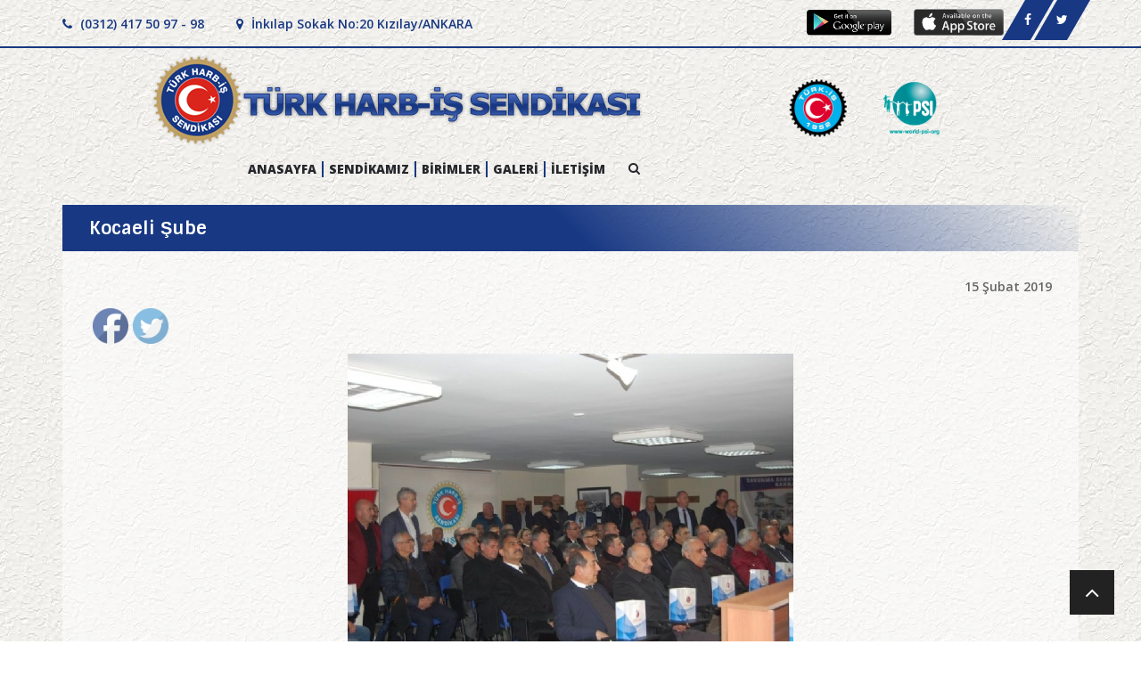

--- FILE ---
content_type: text/html; charset=UTF-8
request_url: https://harb-is.org.tr/kocaeli-sube-2/
body_size: 14055
content:
<!DOCTYPE html>
<html>
  <head><meta http-equiv="Content-Type" content="text/html; charset=utf-8">
    <meta name="viewport" content="width=device-width, initial-scale=1">
    <meta http-equiv="X-UA-Compatible" content="IE=edge">
    <title>Türk Harb-İş Sendikası</title>
    <link href="https://harb-is.org.tr/wp-content/themes/medanis/css/bootstrap.min.css" rel="stylesheet">
    <link href="https://harb-is.org.tr/wp-content/themes/medanis/css/fullcalendar.css" rel="stylesheet">
    <link href="https://harb-is.org.tr/wp-content/themes/medanis/css/jquery.bxslider.css" rel="stylesheet">
    <link href="https://harb-is.org.tr/wp-content/themes/medanis/css/owl.carousel.css" rel="stylesheet"> 
    <link href="https://harb-is.org.tr/wp-content/themes/medanis/css/font-awesome.min.css" rel="stylesheet">
    <link href="https://harb-is.org.tr/wp-content/themes/medanis/css/prettyPhoto.css" rel="stylesheet">
    <link href="https://harb-is.org.tr/wp-content/themes/medanis/svg-icon/svg-style.css" rel="stylesheet">
    <link href="https://harb-is.org.tr/wp-content/themes/medanis/css/widget.css" rel="stylesheet">
    <link href="https://harb-is.org.tr/wp-content/themes/medanis/css/typography.css" rel="stylesheet">
    <link href="https://harb-is.org.tr/wp-content/themes/medanis/css/TimeCircles.css" rel="stylesheet">
    <link href="https://harb-is.org.tr/wp-content/themes/medanis/css/shortcodes.css" rel="stylesheet">
    <link href="https://harb-is.org.tr/wp-content/themes/medanis/js/dl-menu/component.css" rel="stylesheet">
    <link href="https://harb-is.org.tr/wp-content/themes/medanis/css/color.css" rel="stylesheet">
    <link href="https://harb-is.org.tr/wp-content/themes/medanis/style.css" rel="stylesheet">
    <link href="https://harb-is.org.tr/wp-content/themes/medanis/css/responsive.css" rel="stylesheet">
     <style type="text/css">
            .bxdik .bx-has-pager{display: list-item !important;}
            .mobilgoster.subenewsss .kode_press_link{margin-top:-30px;}
            .mobilgoster.subenewsss .onecikan.onecikan2.onecikan3.onecikan4{height:630px !important;}
            .yayins ul.kode_tab_lnk a{cursor:pointer;}
            .is-form-style button.is-search-submit {float: right;z-index: 99999999;position: relative;}
            .is-form-style input.is-search-input{width:300px !important;}
            @media only screen and (max-width: 768px) {
                .content.sayfa img{height:auto;}
            }
     </style>
    <meta name='robots' content='max-image-preview:large' />
<link rel="alternate" type="application/rss+xml" title="Harb-İş Sendikası &raquo; Kocaeli Şube yorum beslemesi" href="https://harb-is.org.tr/kocaeli-sube-2/feed/" />
<script type="text/javascript">
window._wpemojiSettings = {"baseUrl":"https:\/\/s.w.org\/images\/core\/emoji\/14.0.0\/72x72\/","ext":".png","svgUrl":"https:\/\/s.w.org\/images\/core\/emoji\/14.0.0\/svg\/","svgExt":".svg","source":{"concatemoji":"https:\/\/harb-is.org.tr\/wp-includes\/js\/wp-emoji-release.min.js?ver=6.2.8"}};
/*! This file is auto-generated */
!function(e,a,t){var n,r,o,i=a.createElement("canvas"),p=i.getContext&&i.getContext("2d");function s(e,t){p.clearRect(0,0,i.width,i.height),p.fillText(e,0,0);e=i.toDataURL();return p.clearRect(0,0,i.width,i.height),p.fillText(t,0,0),e===i.toDataURL()}function c(e){var t=a.createElement("script");t.src=e,t.defer=t.type="text/javascript",a.getElementsByTagName("head")[0].appendChild(t)}for(o=Array("flag","emoji"),t.supports={everything:!0,everythingExceptFlag:!0},r=0;r<o.length;r++)t.supports[o[r]]=function(e){if(p&&p.fillText)switch(p.textBaseline="top",p.font="600 32px Arial",e){case"flag":return s("\ud83c\udff3\ufe0f\u200d\u26a7\ufe0f","\ud83c\udff3\ufe0f\u200b\u26a7\ufe0f")?!1:!s("\ud83c\uddfa\ud83c\uddf3","\ud83c\uddfa\u200b\ud83c\uddf3")&&!s("\ud83c\udff4\udb40\udc67\udb40\udc62\udb40\udc65\udb40\udc6e\udb40\udc67\udb40\udc7f","\ud83c\udff4\u200b\udb40\udc67\u200b\udb40\udc62\u200b\udb40\udc65\u200b\udb40\udc6e\u200b\udb40\udc67\u200b\udb40\udc7f");case"emoji":return!s("\ud83e\udef1\ud83c\udffb\u200d\ud83e\udef2\ud83c\udfff","\ud83e\udef1\ud83c\udffb\u200b\ud83e\udef2\ud83c\udfff")}return!1}(o[r]),t.supports.everything=t.supports.everything&&t.supports[o[r]],"flag"!==o[r]&&(t.supports.everythingExceptFlag=t.supports.everythingExceptFlag&&t.supports[o[r]]);t.supports.everythingExceptFlag=t.supports.everythingExceptFlag&&!t.supports.flag,t.DOMReady=!1,t.readyCallback=function(){t.DOMReady=!0},t.supports.everything||(n=function(){t.readyCallback()},a.addEventListener?(a.addEventListener("DOMContentLoaded",n,!1),e.addEventListener("load",n,!1)):(e.attachEvent("onload",n),a.attachEvent("onreadystatechange",function(){"complete"===a.readyState&&t.readyCallback()})),(e=t.source||{}).concatemoji?c(e.concatemoji):e.wpemoji&&e.twemoji&&(c(e.twemoji),c(e.wpemoji)))}(window,document,window._wpemojiSettings);
</script>
<style type="text/css">
img.wp-smiley,
img.emoji {
	display: inline !important;
	border: none !important;
	box-shadow: none !important;
	height: 1em !important;
	width: 1em !important;
	margin: 0 0.07em !important;
	vertical-align: -0.1em !important;
	background: none !important;
	padding: 0 !important;
}
</style>
	<link rel='stylesheet' id='wp-block-library-css' href='https://harb-is.org.tr/wp-includes/css/dist/block-library/style.min.css?ver=6.2.8' type='text/css' media='all' />
<link rel='stylesheet' id='classic-theme-styles-css' href='https://harb-is.org.tr/wp-includes/css/classic-themes.min.css?ver=6.2.8' type='text/css' media='all' />
<style id='global-styles-inline-css' type='text/css'>
body{--wp--preset--color--black: #000000;--wp--preset--color--cyan-bluish-gray: #abb8c3;--wp--preset--color--white: #ffffff;--wp--preset--color--pale-pink: #f78da7;--wp--preset--color--vivid-red: #cf2e2e;--wp--preset--color--luminous-vivid-orange: #ff6900;--wp--preset--color--luminous-vivid-amber: #fcb900;--wp--preset--color--light-green-cyan: #7bdcb5;--wp--preset--color--vivid-green-cyan: #00d084;--wp--preset--color--pale-cyan-blue: #8ed1fc;--wp--preset--color--vivid-cyan-blue: #0693e3;--wp--preset--color--vivid-purple: #9b51e0;--wp--preset--gradient--vivid-cyan-blue-to-vivid-purple: linear-gradient(135deg,rgba(6,147,227,1) 0%,rgb(155,81,224) 100%);--wp--preset--gradient--light-green-cyan-to-vivid-green-cyan: linear-gradient(135deg,rgb(122,220,180) 0%,rgb(0,208,130) 100%);--wp--preset--gradient--luminous-vivid-amber-to-luminous-vivid-orange: linear-gradient(135deg,rgba(252,185,0,1) 0%,rgba(255,105,0,1) 100%);--wp--preset--gradient--luminous-vivid-orange-to-vivid-red: linear-gradient(135deg,rgba(255,105,0,1) 0%,rgb(207,46,46) 100%);--wp--preset--gradient--very-light-gray-to-cyan-bluish-gray: linear-gradient(135deg,rgb(238,238,238) 0%,rgb(169,184,195) 100%);--wp--preset--gradient--cool-to-warm-spectrum: linear-gradient(135deg,rgb(74,234,220) 0%,rgb(151,120,209) 20%,rgb(207,42,186) 40%,rgb(238,44,130) 60%,rgb(251,105,98) 80%,rgb(254,248,76) 100%);--wp--preset--gradient--blush-light-purple: linear-gradient(135deg,rgb(255,206,236) 0%,rgb(152,150,240) 100%);--wp--preset--gradient--blush-bordeaux: linear-gradient(135deg,rgb(254,205,165) 0%,rgb(254,45,45) 50%,rgb(107,0,62) 100%);--wp--preset--gradient--luminous-dusk: linear-gradient(135deg,rgb(255,203,112) 0%,rgb(199,81,192) 50%,rgb(65,88,208) 100%);--wp--preset--gradient--pale-ocean: linear-gradient(135deg,rgb(255,245,203) 0%,rgb(182,227,212) 50%,rgb(51,167,181) 100%);--wp--preset--gradient--electric-grass: linear-gradient(135deg,rgb(202,248,128) 0%,rgb(113,206,126) 100%);--wp--preset--gradient--midnight: linear-gradient(135deg,rgb(2,3,129) 0%,rgb(40,116,252) 100%);--wp--preset--duotone--dark-grayscale: url('#wp-duotone-dark-grayscale');--wp--preset--duotone--grayscale: url('#wp-duotone-grayscale');--wp--preset--duotone--purple-yellow: url('#wp-duotone-purple-yellow');--wp--preset--duotone--blue-red: url('#wp-duotone-blue-red');--wp--preset--duotone--midnight: url('#wp-duotone-midnight');--wp--preset--duotone--magenta-yellow: url('#wp-duotone-magenta-yellow');--wp--preset--duotone--purple-green: url('#wp-duotone-purple-green');--wp--preset--duotone--blue-orange: url('#wp-duotone-blue-orange');--wp--preset--font-size--small: 13px;--wp--preset--font-size--medium: 20px;--wp--preset--font-size--large: 36px;--wp--preset--font-size--x-large: 42px;--wp--preset--spacing--20: 0.44rem;--wp--preset--spacing--30: 0.67rem;--wp--preset--spacing--40: 1rem;--wp--preset--spacing--50: 1.5rem;--wp--preset--spacing--60: 2.25rem;--wp--preset--spacing--70: 3.38rem;--wp--preset--spacing--80: 5.06rem;--wp--preset--shadow--natural: 6px 6px 9px rgba(0, 0, 0, 0.2);--wp--preset--shadow--deep: 12px 12px 50px rgba(0, 0, 0, 0.4);--wp--preset--shadow--sharp: 6px 6px 0px rgba(0, 0, 0, 0.2);--wp--preset--shadow--outlined: 6px 6px 0px -3px rgba(255, 255, 255, 1), 6px 6px rgba(0, 0, 0, 1);--wp--preset--shadow--crisp: 6px 6px 0px rgba(0, 0, 0, 1);}:where(.is-layout-flex){gap: 0.5em;}body .is-layout-flow > .alignleft{float: left;margin-inline-start: 0;margin-inline-end: 2em;}body .is-layout-flow > .alignright{float: right;margin-inline-start: 2em;margin-inline-end: 0;}body .is-layout-flow > .aligncenter{margin-left: auto !important;margin-right: auto !important;}body .is-layout-constrained > .alignleft{float: left;margin-inline-start: 0;margin-inline-end: 2em;}body .is-layout-constrained > .alignright{float: right;margin-inline-start: 2em;margin-inline-end: 0;}body .is-layout-constrained > .aligncenter{margin-left: auto !important;margin-right: auto !important;}body .is-layout-constrained > :where(:not(.alignleft):not(.alignright):not(.alignfull)){max-width: var(--wp--style--global--content-size);margin-left: auto !important;margin-right: auto !important;}body .is-layout-constrained > .alignwide{max-width: var(--wp--style--global--wide-size);}body .is-layout-flex{display: flex;}body .is-layout-flex{flex-wrap: wrap;align-items: center;}body .is-layout-flex > *{margin: 0;}:where(.wp-block-columns.is-layout-flex){gap: 2em;}.has-black-color{color: var(--wp--preset--color--black) !important;}.has-cyan-bluish-gray-color{color: var(--wp--preset--color--cyan-bluish-gray) !important;}.has-white-color{color: var(--wp--preset--color--white) !important;}.has-pale-pink-color{color: var(--wp--preset--color--pale-pink) !important;}.has-vivid-red-color{color: var(--wp--preset--color--vivid-red) !important;}.has-luminous-vivid-orange-color{color: var(--wp--preset--color--luminous-vivid-orange) !important;}.has-luminous-vivid-amber-color{color: var(--wp--preset--color--luminous-vivid-amber) !important;}.has-light-green-cyan-color{color: var(--wp--preset--color--light-green-cyan) !important;}.has-vivid-green-cyan-color{color: var(--wp--preset--color--vivid-green-cyan) !important;}.has-pale-cyan-blue-color{color: var(--wp--preset--color--pale-cyan-blue) !important;}.has-vivid-cyan-blue-color{color: var(--wp--preset--color--vivid-cyan-blue) !important;}.has-vivid-purple-color{color: var(--wp--preset--color--vivid-purple) !important;}.has-black-background-color{background-color: var(--wp--preset--color--black) !important;}.has-cyan-bluish-gray-background-color{background-color: var(--wp--preset--color--cyan-bluish-gray) !important;}.has-white-background-color{background-color: var(--wp--preset--color--white) !important;}.has-pale-pink-background-color{background-color: var(--wp--preset--color--pale-pink) !important;}.has-vivid-red-background-color{background-color: var(--wp--preset--color--vivid-red) !important;}.has-luminous-vivid-orange-background-color{background-color: var(--wp--preset--color--luminous-vivid-orange) !important;}.has-luminous-vivid-amber-background-color{background-color: var(--wp--preset--color--luminous-vivid-amber) !important;}.has-light-green-cyan-background-color{background-color: var(--wp--preset--color--light-green-cyan) !important;}.has-vivid-green-cyan-background-color{background-color: var(--wp--preset--color--vivid-green-cyan) !important;}.has-pale-cyan-blue-background-color{background-color: var(--wp--preset--color--pale-cyan-blue) !important;}.has-vivid-cyan-blue-background-color{background-color: var(--wp--preset--color--vivid-cyan-blue) !important;}.has-vivid-purple-background-color{background-color: var(--wp--preset--color--vivid-purple) !important;}.has-black-border-color{border-color: var(--wp--preset--color--black) !important;}.has-cyan-bluish-gray-border-color{border-color: var(--wp--preset--color--cyan-bluish-gray) !important;}.has-white-border-color{border-color: var(--wp--preset--color--white) !important;}.has-pale-pink-border-color{border-color: var(--wp--preset--color--pale-pink) !important;}.has-vivid-red-border-color{border-color: var(--wp--preset--color--vivid-red) !important;}.has-luminous-vivid-orange-border-color{border-color: var(--wp--preset--color--luminous-vivid-orange) !important;}.has-luminous-vivid-amber-border-color{border-color: var(--wp--preset--color--luminous-vivid-amber) !important;}.has-light-green-cyan-border-color{border-color: var(--wp--preset--color--light-green-cyan) !important;}.has-vivid-green-cyan-border-color{border-color: var(--wp--preset--color--vivid-green-cyan) !important;}.has-pale-cyan-blue-border-color{border-color: var(--wp--preset--color--pale-cyan-blue) !important;}.has-vivid-cyan-blue-border-color{border-color: var(--wp--preset--color--vivid-cyan-blue) !important;}.has-vivid-purple-border-color{border-color: var(--wp--preset--color--vivid-purple) !important;}.has-vivid-cyan-blue-to-vivid-purple-gradient-background{background: var(--wp--preset--gradient--vivid-cyan-blue-to-vivid-purple) !important;}.has-light-green-cyan-to-vivid-green-cyan-gradient-background{background: var(--wp--preset--gradient--light-green-cyan-to-vivid-green-cyan) !important;}.has-luminous-vivid-amber-to-luminous-vivid-orange-gradient-background{background: var(--wp--preset--gradient--luminous-vivid-amber-to-luminous-vivid-orange) !important;}.has-luminous-vivid-orange-to-vivid-red-gradient-background{background: var(--wp--preset--gradient--luminous-vivid-orange-to-vivid-red) !important;}.has-very-light-gray-to-cyan-bluish-gray-gradient-background{background: var(--wp--preset--gradient--very-light-gray-to-cyan-bluish-gray) !important;}.has-cool-to-warm-spectrum-gradient-background{background: var(--wp--preset--gradient--cool-to-warm-spectrum) !important;}.has-blush-light-purple-gradient-background{background: var(--wp--preset--gradient--blush-light-purple) !important;}.has-blush-bordeaux-gradient-background{background: var(--wp--preset--gradient--blush-bordeaux) !important;}.has-luminous-dusk-gradient-background{background: var(--wp--preset--gradient--luminous-dusk) !important;}.has-pale-ocean-gradient-background{background: var(--wp--preset--gradient--pale-ocean) !important;}.has-electric-grass-gradient-background{background: var(--wp--preset--gradient--electric-grass) !important;}.has-midnight-gradient-background{background: var(--wp--preset--gradient--midnight) !important;}.has-small-font-size{font-size: var(--wp--preset--font-size--small) !important;}.has-medium-font-size{font-size: var(--wp--preset--font-size--medium) !important;}.has-large-font-size{font-size: var(--wp--preset--font-size--large) !important;}.has-x-large-font-size{font-size: var(--wp--preset--font-size--x-large) !important;}
.wp-block-navigation a:where(:not(.wp-element-button)){color: inherit;}
:where(.wp-block-columns.is-layout-flex){gap: 2em;}
.wp-block-pullquote{font-size: 1.5em;line-height: 1.6;}
</style>
<link rel='stylesheet' id='contact-form-7-css' href='https://harb-is.org.tr/wp-content/plugins/contact-form-7/includes/css/styles.css?ver=5.7.7' type='text/css' media='all' />
<link rel='stylesheet' id='responsive-lightbox-prettyphoto-css' href='https://harb-is.org.tr/wp-content/plugins/responsive-lightbox/assets/prettyphoto/prettyPhoto.min.css?ver=2.4.5' type='text/css' media='all' />
<link rel='stylesheet' id='SFSImainCss-css' href='https://harb-is.org.tr/wp-content/plugins/ultimate-social-media-icons/css/sfsi-style.css?ver=2.8.2' type='text/css' media='all' />
<link rel='stylesheet' id='ivory-search-styles-css' href='https://harb-is.org.tr/wp-content/plugins/add-search-to-menu/public/css/ivory-search.min.css?ver=5.5.2' type='text/css' media='all' />
<link rel='stylesheet' id='slb_core-css' href='https://harb-is.org.tr/wp-content/plugins/simple-lightbox/client/css/app.css?ver=2.9.3' type='text/css' media='all' />
<script type='text/javascript' src='https://harb-is.org.tr/wp-includes/js/jquery/jquery.min.js?ver=3.6.4' id='jquery-core-js'></script>
<script type='text/javascript' src='https://harb-is.org.tr/wp-includes/js/jquery/jquery-migrate.min.js?ver=3.4.0' id='jquery-migrate-js'></script>
<script type='text/javascript' src='https://harb-is.org.tr/wp-content/plugins/responsive-lightbox/assets/prettyphoto/jquery.prettyPhoto.min.js?ver=2.4.5' id='responsive-lightbox-prettyphoto-js'></script>
<script type='text/javascript' src='https://harb-is.org.tr/wp-includes/js/underscore.min.js?ver=1.13.4' id='underscore-js'></script>
<script type='text/javascript' src='https://harb-is.org.tr/wp-content/plugins/responsive-lightbox/assets/infinitescroll/infinite-scroll.pkgd.min.js?ver=6.2.8' id='responsive-lightbox-infinite-scroll-js'></script>
<script type='text/javascript' id='responsive-lightbox-js-before'>
var rlArgs = {"script":"prettyphoto","selector":"lightbox","customEvents":"ajaxComplete","activeGalleries":true,"animationSpeed":"normal","slideshow":false,"slideshowDelay":5000,"slideshowAutoplay":false,"opacity":"0.75","showTitle":true,"allowResize":true,"allowExpand":true,"width":1080,"height":720,"separator":"\/","theme":"pp_default","horizontalPadding":20,"hideFlash":false,"wmode":"opaque","videoAutoplay":false,"modal":false,"deeplinking":false,"overlayGallery":true,"keyboardShortcuts":true,"social":false,"woocommerce_gallery":false,"ajaxurl":"https:\/\/harb-is.org.tr\/wp-admin\/admin-ajax.php","nonce":"df8b472ead","preview":false,"postId":3563,"scriptExtension":false};
</script>
<script type='text/javascript' src='https://harb-is.org.tr/wp-content/plugins/responsive-lightbox/js/front.js?ver=2.4.5' id='responsive-lightbox-js'></script>
<link rel="https://api.w.org/" href="https://harb-is.org.tr/wp-json/" /><link rel="alternate" type="application/json" href="https://harb-is.org.tr/wp-json/wp/v2/posts/3563" /><link rel="EditURI" type="application/rsd+xml" title="RSD" href="https://harb-is.org.tr/xmlrpc.php?rsd" />
<link rel="wlwmanifest" type="application/wlwmanifest+xml" href="https://harb-is.org.tr/wp-includes/wlwmanifest.xml" />
<meta name="generator" content="WordPress 6.2.8" />
<link rel="canonical" href="https://harb-is.org.tr/kocaeli-sube-2/" />
<link rel='shortlink' href='https://harb-is.org.tr/?p=3563' />
<link rel="alternate" type="application/json+oembed" href="https://harb-is.org.tr/wp-json/oembed/1.0/embed?url=https%3A%2F%2Fharb-is.org.tr%2Fkocaeli-sube-2%2F" />
<link rel="alternate" type="text/xml+oembed" href="https://harb-is.org.tr/wp-json/oembed/1.0/embed?url=https%3A%2F%2Fharb-is.org.tr%2Fkocaeli-sube-2%2F&#038;format=xml" />
<meta name="follow.[base64]" content="QxBVGawWn6bgGvb7v7Am"/><meta property="og:image:secure_url" content="https://harb-is.org.tr/wp-content/uploads/2020/01/thumber-3-1.jpg" data-id="sfsi"><meta property="twitter:card" content="summary_large_image" data-id="sfsi"><meta property="twitter:image" content="https://harb-is.org.tr/wp-content/uploads/2020/01/thumber-3-1.jpg" data-id="sfsi"><meta property="og:image:type" content="" data-id="sfsi" /><meta property="og:image:width" content="500" data-id="sfsi" /><meta property="og:image:height" content="331" data-id="sfsi" /><meta property="og:url" content="https://harb-is.org.tr/kocaeli-sube-2/" data-id="sfsi" /><meta property="og:description" content="
Kocaeli Şubemiz bağlısı işyerlerinde çalışan 68 üyemiz Şubat 2019’da emekli oldular. Emekli olan üyelerimiz için Şubemizde tören düzenlendi. Törende konuşan Şube Başkanımı Turhan YILDIZ, emekli olan üyelerimize hizmetlerinden dolayı teşekkür ederken, yeni hayatlarında sağlıklı ve huzurlu bir yaşam dileğinde bulundu.
" data-id="sfsi" /><meta property="og:title" content="Kocaeli Şube" data-id="sfsi" /><link rel="icon" href="https://harb-is.org.tr/wp-content/uploads/2021/01/cropped-Screenshot_2-32x32.png" sizes="32x32" />
<link rel="icon" href="https://harb-is.org.tr/wp-content/uploads/2021/01/cropped-Screenshot_2-192x192.png" sizes="192x192" />
<link rel="apple-touch-icon" href="https://harb-is.org.tr/wp-content/uploads/2021/01/cropped-Screenshot_2-180x180.png" />
<meta name="msapplication-TileImage" content="https://harb-is.org.tr/wp-content/uploads/2021/01/cropped-Screenshot_2-270x270.png" />
  </head>
  <body data-rsssl=1>
<div class="kode_wrapper">
    <header>
        <div class="kode_top_strip">
            <div class="container">
                <div class="kode_cnt_info">
                    <ul>
                        <li><a href="/iletisim"><i class="fa fa-phone"></i> (0312) 417 50 97 - 98</a></li>
                        <li><a href="/iletisim"><i class="fa fa-map-marker"></i> İnkılap Sokak No:20 Kızılay/ANKARA</a></li>
                    </ul>
                </div>
                <div class="kode_scl_icon">
                    <ul style="float:right;">
                                                <li><a href="https://www.facebook.com/HARBISSENDIKASI" target="_blank"><i class="fa fa-facebook"></i></a></li>
                                                                                                <li><a href="https://twitter.com/harb_is" target="_blank"><i class="fa fa-twitter"></i></a></li>
                                            </ul>
                    <ul class="store">
                        <li><a href="" target="_blank"><img src="https://harb-is.org.tr/wp-content/themes/medanis/images/googleplay.png" style="height: 58px;margin-bottom: -30px;"></a></li>
                        <li><a href="https://apps.apple.com/tr/app/t%C3%BCrk-harb-i-%C5%9F/id1515891420?l=tr" target="_blank"><img src="https://harb-is.org.tr/wp-content/themes/medanis/images/appstore.png"></a></li>
                        <li style="display:none;"><a href="#karekodModal" data-toggle="modal" data-target="#karekodModal"><img src="https://harb-is.org.tr/wp-content/themes/medanis/images/karekod.png" style="height:35px;width:35px;"></a></li>
                    </ul>
                </div>
            </div>
        </div>
        <div class="kode_navigation_outr_wrap">
            <div class="container">
                <div class="row">
                    <div class="kode_logo col-md-8">
                        <a href="/"><img src="https://harb-is.org.tr/wp-content/themes/medanis/images/logoo.png" alt="Harb-İş Sendikası Logo"></a>
                    </div>
                    <div class="col-md-4">
                        <a href="http://www.turkis.org.tr/" target="_blank"><img src="https://harb-is.org.tr/wp-content/themes/medanis/images/turkislogo.png" style="margin-top: 35px;height:65px;"></a>
                        <a href="http://www.world-psi.org/" target="_blank"><img src="https://harb-is.org.tr/wp-content/themes/medanis/images/psilogo.png" style="margin-top: 35px;height:65px;"></a>
                    </div>
                </div>
                <div class="kode_ui_element">
                    <div class="kode_menu">
                        <ul id="menu-menu-1" class="menu"><li id="menu-item-102" class="menu-item menu-item-type-custom menu-item-object-custom menu-item-102"><a href="/">ANASAYFA</a></li>
<li id="menu-item-188" class="menu-item menu-item-type-custom menu-item-object-custom menu-item-has-children menu-item-188"><a href="#">SENDİKAMIZ</a>
<ul class="sub-menu">
	<li id="menu-item-211" class="menu-item menu-item-type-post_type menu-item-object-page menu-item-211"><a href="https://harb-is.org.tr/tarihce/">Tarihçe</a></li>
	<li id="menu-item-210" class="menu-item menu-item-type-post_type menu-item-object-page menu-item-210"><a href="https://harb-is.org.tr/yonetim-kurulu/">Yönetim Kurulu</a></li>
	<li id="menu-item-209" class="menu-item menu-item-type-post_type menu-item-object-page menu-item-209"><a href="https://harb-is.org.tr/denetleme-kurulu/">Denetleme Kurulu</a></li>
	<li id="menu-item-208" class="menu-item menu-item-type-post_type menu-item-object-page menu-item-208"><a href="https://harb-is.org.tr/disiplin-kurulu/">Disiplin Kurulu</a></li>
	<li id="menu-item-207" class="menu-item menu-item-type-post_type menu-item-object-page menu-item-207"><a href="https://harb-is.org.tr/teskilat/">Teşkilat</a></li>
	<li id="menu-item-206" class="menu-item menu-item-type-post_type menu-item-object-page menu-item-206"><a href="https://harb-is.org.tr/personel/">Personel</a></li>
	<li id="menu-item-205" class="menu-item menu-item-type-post_type menu-item-object-page menu-item-205"><a href="https://harb-is.org.tr/sosyal-tesisler/">Sosyal Tesisler</a></li>
</ul>
</li>
<li id="menu-item-189" class="menu-item menu-item-type-custom menu-item-object-custom menu-item-has-children menu-item-189"><a href="#">BİRİMLER</a>
<ul class="sub-menu">
	<li id="menu-item-228" class="menu-item menu-item-type-post_type menu-item-object-page menu-item-228"><a href="https://harb-is.org.tr/egitim/">Eğitim</a></li>
	<li id="menu-item-227" class="menu-item menu-item-type-post_type menu-item-object-page menu-item-227"><a href="https://harb-is.org.tr/hukuk/">Hukuk</a></li>
	<li id="menu-item-226" class="menu-item menu-item-type-post_type menu-item-object-page menu-item-226"><a href="https://harb-is.org.tr/toplu-sozlesmeler/">Toplu Sözleşmeler</a></li>
</ul>
</li>
<li id="menu-item-234" class="menu-item menu-item-type-custom menu-item-object-custom menu-item-has-children menu-item-234"><a href="#">GALERİ</a>
<ul class="sub-menu">
	<li id="menu-item-236" class="menu-item menu-item-type-post_type menu-item-object-page menu-item-236"><a href="https://harb-is.org.tr/foto-galeri/">Foto Galeri</a></li>
	<li id="menu-item-235" class="menu-item menu-item-type-post_type menu-item-object-page menu-item-235"><a href="https://harb-is.org.tr/video-galeri/">Video Galeri</a></li>
</ul>
</li>
<li id="menu-item-229" class="menu-item menu-item-type-post_type menu-item-object-page menu-item-229"><a href="https://harb-is.org.tr/iletisim/">İLETİŞİM</a></li>
</ul>                    </div>
                    <div id="kode-responsive-navigation" class="dl-menuwrapper">
                        <button class="dl-trigger">Menüyü Aç</button>
                        <ul id="menu-menu-2" class="dl-menu"><li class="menu-item menu-item-type-custom menu-item-object-custom menu-item-102"><a href="/">ANASAYFA</a></li>
<li class="menu-item menu-item-type-custom menu-item-object-custom menu-item-has-children menu-item-188"><a href="#">SENDİKAMIZ</a>
<ul class="sub-menu">
	<li class="menu-item menu-item-type-post_type menu-item-object-page menu-item-211"><a href="https://harb-is.org.tr/tarihce/">Tarihçe</a></li>
	<li class="menu-item menu-item-type-post_type menu-item-object-page menu-item-210"><a href="https://harb-is.org.tr/yonetim-kurulu/">Yönetim Kurulu</a></li>
	<li class="menu-item menu-item-type-post_type menu-item-object-page menu-item-209"><a href="https://harb-is.org.tr/denetleme-kurulu/">Denetleme Kurulu</a></li>
	<li class="menu-item menu-item-type-post_type menu-item-object-page menu-item-208"><a href="https://harb-is.org.tr/disiplin-kurulu/">Disiplin Kurulu</a></li>
	<li class="menu-item menu-item-type-post_type menu-item-object-page menu-item-207"><a href="https://harb-is.org.tr/teskilat/">Teşkilat</a></li>
	<li class="menu-item menu-item-type-post_type menu-item-object-page menu-item-206"><a href="https://harb-is.org.tr/personel/">Personel</a></li>
	<li class="menu-item menu-item-type-post_type menu-item-object-page menu-item-205"><a href="https://harb-is.org.tr/sosyal-tesisler/">Sosyal Tesisler</a></li>
</ul>
</li>
<li class="menu-item menu-item-type-custom menu-item-object-custom menu-item-has-children menu-item-189"><a href="#">BİRİMLER</a>
<ul class="sub-menu">
	<li class="menu-item menu-item-type-post_type menu-item-object-page menu-item-228"><a href="https://harb-is.org.tr/egitim/">Eğitim</a></li>
	<li class="menu-item menu-item-type-post_type menu-item-object-page menu-item-227"><a href="https://harb-is.org.tr/hukuk/">Hukuk</a></li>
	<li class="menu-item menu-item-type-post_type menu-item-object-page menu-item-226"><a href="https://harb-is.org.tr/toplu-sozlesmeler/">Toplu Sözleşmeler</a></li>
</ul>
</li>
<li class="menu-item menu-item-type-custom menu-item-object-custom menu-item-has-children menu-item-234"><a href="#">GALERİ</a>
<ul class="sub-menu">
	<li class="menu-item menu-item-type-post_type menu-item-object-page menu-item-236"><a href="https://harb-is.org.tr/foto-galeri/">Foto Galeri</a></li>
	<li class="menu-item menu-item-type-post_type menu-item-object-page menu-item-235"><a href="https://harb-is.org.tr/video-galeri/">Video Galeri</a></li>
</ul>
</li>
<li class="menu-item menu-item-type-post_type menu-item-object-page menu-item-229"><a href="https://harb-is.org.tr/iletisim/">İLETİŞİM</a></li>
</ul>                    </div>
                    <div class="kode_search">
                        <a class="search-fld" href="#"><i class="fa fa-search"></i></a>
                        <div class="search-wrapper-area">
                            <form data-min-no-for-search=1 data-result-box-max-height=400 data-form-id=933 class="is-search-form is-form-style is-form-style-3 is-form-id-933 is-ajax-search" action="https://harb-is.org.tr/" method="get" role="search" ><label for="is-search-input-933"><span class="is-screen-reader-text">Search for:</span><input  type="search" id="is-search-input-933" name="s" value="" class="is-search-input" placeholder="Search here..." autocomplete=off /><span class="is-loader-image" style="display: none;background-image:url(https://harb-is.org.tr/wp-content/plugins/add-search-to-menu/public/images/spinner.gif);" ></span></label><button type="submit" class="is-search-submit"><span class="is-screen-reader-text">Search Button</span><span class="is-search-icon"><svg focusable="false" aria-label="Search" xmlns="http://www.w3.org/2000/svg" viewBox="0 0 24 24" width="24px"><path d="M15.5 14h-.79l-.28-.27C15.41 12.59 16 11.11 16 9.5 16 5.91 13.09 3 9.5 3S3 5.91 3 9.5 5.91 16 9.5 16c1.61 0 3.09-.59 4.23-1.57l.27.28v.79l5 4.99L20.49 19l-4.99-5zm-6 0C7.01 14 5 11.99 5 9.5S7.01 5 9.5 5 14 7.01 14 9.5 11.99 14 9.5 14z"></path></svg></span></button><input type="hidden" name="id" value="933" /></form>                        </div>
                    </div>
                </div>
            </div>
        </div>
    </header><style type="text/css">
    .content.sayfa{padding: 30px;background: rgba(256,256,256,.5);margin-bottom:30px;}
    .content.sayfa p{color:black;display: inline-block; width: 100%;}
    .kode_content{background:url(/wp-content/themes/medanis/images/desen1.jpg) !important;}
    @media only screen and (min-width: 769px) {
      .kode_content{min-height:500px;}
    }
</style>
    <div class="kode_content">
        <div class="kode_program_bg">
            <div class="container">
                <div class="title"><h4 style="color: white;background: linear-gradient(45deg, #183883,#183883, transparent);padding: 10px 30px;font-size: 20px;font-weight: 600;">Kocaeli Şube</h4></div>
                <div class="content sayfa">
                    <span style="float: right;width: 100%;text-align: right;font-weight: 600;margin-bottom: 10px;">15 Şubat 2019</span>
					<style>.norm_row.sfsi_wDiv{width:max-content !important;float: right;}</style>
					<div style="width:100%;text-align:right;"><div class="sfsi_widget sfsi_shortcode_container"><div class="norm_row sfsi_wDiv "  style="width:225px;text-align:left;"><div style='width:40px; height:40px;margin-left:5px;margin-bottom:5px; ' class='sfsi_wicons shuffeldiv ' ><div class='inerCnt'><a class=' sficn' data-effect='' target='_blank' rel='noopener'  href='' id='sfsiid_facebook_icon' style='width:40px;height:40px;opacity:1;'  ><img data-pin-nopin='true' alt='Facebook' title='Facebook' src='https://harb-is.org.tr/wp-content/plugins/ultimate-social-media-icons/images/icons_theme/default/default_facebook.png' width='40' height='40' style='' class='sfcm sfsi_wicon ' data-effect=''   /></a><div class="sfsi_tool_tip_2 fb_tool_bdr sfsiTlleft" style="opacity:0;z-index:-1;" id="sfsiid_facebook"><span class="bot_arow bot_fb_arow"></span><div class="sfsi_inside"><div  class='icon3'><a target='_blank' rel='noopener' href='https://www.facebook.com/sharer/sharer.php?u=https://harb-is.org.tr/kocaeli-sube-2' style='display:inline-block;'  > <img class='sfsi_wicon'  data-pin-nopin='true' alt='fb-share-icon' title='Facebook Share' src='https://harb-is.org.tr/wp-content/plugins/ultimate-social-media-icons/images/share_icons/fb_icons/en_US.svg' /></a></div></div></div></div></div><div style='width:40px; height:40px;margin-left:5px;margin-bottom:5px; ' class='sfsi_wicons shuffeldiv ' ><div class='inerCnt'><a class=' sficn' data-effect='' target='_blank' rel='noopener'  href='' id='sfsiid_twitter_icon' style='width:40px;height:40px;opacity:1;'  ><img data-pin-nopin='true' alt='Twitter' title='Twitter' src='https://harb-is.org.tr/wp-content/plugins/ultimate-social-media-icons/images/icons_theme/default/default_twitter.png' width='40' height='40' style='' class='sfcm sfsi_wicon ' data-effect=''   /></a><div class="sfsi_tool_tip_2 twt_tool_bdr sfsiTlleft" style="opacity:0;z-index:-1;" id="sfsiid_twitter"><span class="bot_arow bot_twt_arow"></span><div class="sfsi_inside"><div  class='icon2'><div class='sf_twiter' style='display: inline-block;vertical-align: middle;width: auto;'>
						<a target='_blank' rel='noopener' href='https://twitter.com/intent/tweet?text=Yaz%C4%B1y%C4%B1+inceleyin%3A+harb-is.org.tr+https://harb-is.org.tr/kocaeli-sube-2' style='display:inline-block' >
							<img data-pin-nopin= true class='sfsi_wicon' src='https://harb-is.org.tr/wp-content/plugins/ultimate-social-media-icons/images/share_icons/Twitter_Tweet/en_US_Tweet.svg' alt='Tweet' title='Tweet' >
						</a>
					</div></div></div></div></div></div></div ><div id="sfsi_holder" class="sfsi_holders" style="position: relative; float: left;width:100%;z-index:-1;"></div ><script>window.addEventListener("sfsi_functions_loaded", function()
			{
				if (typeof sfsi_widget_set == "function") {
					sfsi_widget_set();
				}
			}); </script><div style="clear: both;"></div></div></div>
					
                                        <p><a href="https://harb-is.org.tr/wp-content/uploads/2020/01/thumber-3-1.jpg" data-rel="lightbox-gallery-0" data-rl_title="" data-rl_caption="" title="" data-slb-active="1" data-slb-asset="2110608558" data-slb-internal="0" data-slb-group="3563"><img decoding="async" class="aligncenter size-full wp-image-3578" src="https://harb-is.org.tr/wp-content/uploads/2020/01/thumber-3-1.jpg" alt="" width="500" height="331" srcset="https://harb-is.org.tr/wp-content/uploads/2020/01/thumber-3-1.jpg 500w, https://harb-is.org.tr/wp-content/uploads/2020/01/thumber-3-1-300x199.jpg 300w" sizes="(max-width: 500px) 100vw, 500px" /></a></p>
<p>Kocaeli Şubemiz bağlısı işyerlerinde çalışan 68 üyemiz Şubat 2019’da emekli oldular. Emekli olan üyelerimiz için Şubemizde tören düzenlendi. Törende konuşan Şube Başkanımı Turhan YILDIZ, emekli olan üyelerimize hizmetlerinden dolayı teşekkür ederken, yeni hayatlarında sağlıklı ve huzurlu bir yaşam dileğinde bulundu.</p>
<p><a href="https://harb-is.org.tr/wp-content/uploads/2020/01/2167.jpeg" data-rel="lightbox-gallery-0" data-rl_title="" data-rl_caption="" title="" data-slb-active="1" data-slb-asset="1530576405" data-slb-internal="0" data-slb-group="3563"><img decoding="async" class="aligncenter size-large wp-image-3579" src="https://harb-is.org.tr/wp-content/uploads/2020/01/2167-1024x678.jpeg" alt="" width="1024" height="678" srcset="https://harb-is.org.tr/wp-content/uploads/2020/01/2167-1024x678.jpeg 1024w, https://harb-is.org.tr/wp-content/uploads/2020/01/2167-300x199.jpeg 300w, https://harb-is.org.tr/wp-content/uploads/2020/01/2167-768x509.jpeg 768w, https://harb-is.org.tr/wp-content/uploads/2020/01/2167-1536x1018.jpeg 1536w, https://harb-is.org.tr/wp-content/uploads/2020/01/2167.jpeg 1600w" sizes="(max-width: 1024px) 100vw, 1024px" /></a></p>
                                    </div>
            </div>
        </div>
    </div>

    <footer>
        <div class="kode_footer_bg">
            <div class="container">
                  <div id="view_changer" style="display:block;width:100%;text-align:center;color:white;margin-top:20px;">
                    <a style="cursor:pointer;display:inline-block;font-weight:600;color:white;" onclick="ChangeView(1)">Masaüstü Görünüm</a> / <a style="cursor:pointer;display:inline-block;font-weight:600;color:white;" onclick="ChangeView(2)">Mobil Görünüm</a>
                  </div>
                <div class="kode_copyright" style="width:auto;">
                    <p>Copyright 2019 © harb-is.org.tr | Tüm Hakları Saklıdır.</p>
                    <a class="kode-back-top" href="#"><i class="fa fa-angle-up"></i></a>
                </div>
                <div class="medsign" style="text-align:right;float:right;padding:30px 0px;color:white;">
                    <div style="float:right">
                      <a href="https://medanis.com.tr" target="_blank" title="Web Tasarım İzmir" name="Web Tasarım İzmir">
                        <img src="https://medanis.com.tr/medanis-beyaz-logo.png" style="width: auto; height: 40px;" alt="Web Tasarım İzmir">
                      </a>
                    </div>
                </div>
            </div>
        </div>
    </footer>
</div>

<div class="modal fade" id="karekodModal" tabindex="-1" role="dialog" aria-labelledby="karekodModalLabel" aria-hidden="true">
  <div class="modal-dialog" role="document">
    <div class="modal-content">
      <div class="modal-header">
        <h5 class="modal-title" id="karekodModalLabel" style="text-align:center;"><a href="#">Türk Harb-İş Mobil Uygulama Karekodu</a></h5>
        <button type="button" class="close" data-dismiss="modal" aria-label="Close" style="margin-top: -27px;">
          <span aria-hidden="true" style="font-size:30px;">&times;</span>
        </button>
      </div>
      <div class="modal-body" style="text-align:center;">
        <img src="/wp-content/themes/medanis/images/karekod.png" style="max-width:100%;max-height:500px;">
      </div>
      <div class="modal-footer">
        <button type="button" class="btn btn-secondary" data-dismiss="modal">Kapat</button>
      </div>
    </div>
  </div>
</div>
<div id="printimg"></div>
    <script src="https://harb-is.org.tr/wp-content/themes/medanis/js/jquery.js"></script>
    <script src="https://cdnjs.cloudflare.com/ajax/libs/jQuery.Marquee/1.5.0/jquery.marquee.min.js"></script>
    <script src="https://harb-is.org.tr/wp-content/themes/medanis/js/bootstrap.js"></script>
    <script src="https://harb-is.org.tr/wp-content/themes/medanis/js/jquery.bxslider.min.js"></script>
    <script src="https://harb-is.org.tr/wp-content/themes/medanis/js/jquery.downCount.js"></script>
    <script src="https://harb-is.org.tr/wp-content/themes/medanis/js/owl.carousel.min.js"></script>
    <script src="https://harb-is.org.tr/wp-content/themes/medanis/js/waypoints-min.js"></script>
    <script src="https://harb-is.org.tr/wp-content/themes/medanis/js/pie.js"></script>
    <script src="https://harb-is.org.tr/wp-content/themes/medanis/js/jquery.accordion.js"></script>
    <script src="https://harb-is.org.tr/wp-content/themes/medanis/js/TimeCircles.js"></script>
    <script src="https://harb-is.org.tr/wp-content/themes/medanis/js/jquery.prettyPhoto.js"></script>
    <script src="https://harb-is.org.tr/wp-content/themes/medanis/js/jquery-filterable.js"></script>
    <script src="https://harb-is.org.tr/wp-content/themes/medanis/js/dl-menu/modernizr.custom.js"></script>
    <script src="https://harb-is.org.tr/wp-content/themes/medanis/js/dl-menu/jquery.dlmenu.js"></script>
    <script src="https://maps.google.com/maps/api/js?sensor=false"></script>
    <script src="https://harb-is.org.tr/wp-content/themes/medanis/js/moment.min.js"></script>
    <script src="https://harb-is.org.tr/wp-content/themes/medanis/js/fullcalendar.min.js"></script>
    <script type="text/javascript" src="https://harb-is.org.tr/wp-content/themes/medanis/js/html2canvas.js"></script>
    <script src="https://harb-is.org.tr/wp-content/themes/medanis/js/custom.js"></script>
        <script type="text/javascript">
      var isMobile = false;
      if(/(android|bb\d+|meego).+mobile|avantgo|bada\/|blackberry|blazer|compal|elaine|fennec|hiptop|iemobile|ip(hone|od)|ipad|iris|kindle|Android|Silk|lge |maemo|midp|mmp|netfront|opera m(ob|in)i|palm( os)?|phone|p(ixi|re)\/|plucker|pocket|psp|series(4|6)0|symbian|treo|up\.(browser|link)|vodafone|wap|windows (ce|phone)|xda|xiino/i.test(navigator.userAgent) 
          || /1207|6310|6590|3gso|4thp|50[1-6]i|770s|802s|a wa|abac|ac(er|oo|s\-)|ai(ko|rn)|al(av|ca|co)|amoi|an(ex|ny|yw)|aptu|ar(ch|go)|as(te|us)|attw|au(di|\-m|r |s )|avan|be(ck|ll|nq)|bi(lb|rd)|bl(ac|az)|br(e|v)w|bumb|bw\-(n|u)|c55\/|capi|ccwa|cdm\-|cell|chtm|cldc|cmd\-|co(mp|nd)|craw|da(it|ll|ng)|dbte|dc\-s|devi|dica|dmob|do(c|p)o|ds(12|\-d)|el(49|ai)|em(l2|ul)|er(ic|k0)|esl8|ez([4-7]0|os|wa|ze)|fetc|fly(\-|_)|g1 u|g560|gene|gf\-5|g\-mo|go(\.w|od)|gr(ad|un)|haie|hcit|hd\-(m|p|t)|hei\-|hi(pt|ta)|hp( i|ip)|hs\-c|ht(c(\-| |_|a|g|p|s|t)|tp)|hu(aw|tc)|i\-(20|go|ma)|i230|iac( |\-|\/)|ibro|idea|ig01|ikom|im1k|inno|ipaq|iris|ja(t|v)a|jbro|jemu|jigs|kddi|keji|kgt( |\/)|klon|kpt |kwc\-|kyo(c|k)|le(no|xi)|lg( g|\/(k|l|u)|50|54|\-[a-w])|libw|lynx|m1\-w|m3ga|m50\/|ma(te|ui|xo)|mc(01|21|ca)|m\-cr|me(rc|ri)|mi(o8|oa|ts)|mmef|mo(01|02|bi|de|do|t(\-| |o|v)|zz)|mt(50|p1|v )|mwbp|mywa|n10[0-2]|n20[2-3]|n30(0|2)|n50(0|2|5)|n7(0(0|1)|10)|ne((c|m)\-|on|tf|wf|wg|wt)|nok(6|i)|nzph|o2im|op(ti|wv)|oran|owg1|p800|pan(a|d|t)|pdxg|pg(13|\-([1-8]|c))|phil|pire|pl(ay|uc)|pn\-2|po(ck|rt|se)|prox|psio|pt\-g|qa\-a|qc(07|12|21|32|60|\-[2-7]|i\-)|qtek|r380|r600|raks|rim9|ro(ve|zo)|s55\/|sa(ge|ma|mm|ms|ny|va)|sc(01|h\-|oo|p\-)|sdk\/|se(c(\-|0|1)|47|mc|nd|ri)|sgh\-|shar|sie(\-|m)|sk\-0|sl(45|id)|sm(al|ar|b3|it|t5)|so(ft|ny)|sp(01|h\-|v\-|v )|sy(01|mb)|t2(18|50)|t6(00|10|18)|ta(gt|lk)|tcl\-|tdg\-|tel(i|m)|tim\-|t\-mo|to(pl|sh)|ts(70|m\-|m3|m5)|tx\-9|up(\.b|g1|si)|utst|v400|v750|veri|vi(rg|te)|vk(40|5[0-3]|\-v)|vm40|voda|vulc|vx(52|53|60|61|70|80|81|83|85|98)|w3c(\-| )|webc|whit|wi(g |nc|nw)|wmlb|wonu|x700|yas\-|your|zeto|zte\-/i.test(navigator.userAgent.substr(0,4))) { 
          isMobile = true;
      }
      if (isMobile==false) {
        $('#view_changer').hide();
      }else{
        $('#view_changer').show();
      }
        $(".yayins .allbutton").hide();
        $('.bxslidernew').bxSlider({
          pagerCustom: '.bx-pager',
          auto:true ,
          nextText: '<i class="fa fa-angle-right"></i>',
          prevText: '<i class="fa fa-angle-left"></i>'
        });
        $('.bxslidernew2').bxSlider({
          auto:true ,
        });
        $(".yayins .allbutton.others").show(300);
        $( ".kode_tab_lnk.filter-item li a" ).each(function() {
            $(this).on("click", function(){
                // For the boolean value
                var valuemuz = $(this).html();
                if (valuemuz=="Videolar") {
                    $(".yayins .allbutton.yayins").show(300);
                    $(".yayins .allbutton.others").hide(300);
                }else{
                    $(".yayins .allbutton.yayins").hide(300);
                    $(".yayins .allbutton.others").show(300);
                }
                if (valuemuz=="Dergi") {
                  $(".yayins .allbutton.others").attr('href','/yayinlar/dergiler/');
                }else if(valuemuz=="Kitap"){
                  $(".yayins .allbutton.others").attr('href','/yayinlar/kitaplar/');
                }else if(valuemuz=="Diğer"){
                  $(".yayins .allbutton.others").attr('href','/yayinlar/diger/');
                }else if(valuemuz=="Hepsi"){
                  $(".yayins .allbutton.others").attr('href','/yayinlar/');
                }

            });
        });
        $( window ).on( "load", function() {
          var height = document.body.scrollHeight;
          if (isMobile==false) {
              if(height>10000){
                  html2canvas(document.body, {
                      height: 10000
                    }).then(function(canvas) {
                    document.getElementById("printimg").appendChild(canvas);
                   });
              }else{
				  
				  const myTimeout = setTimeout(timeouted, 3000);

					function timeouted() {
					  html2canvas(document.body).then(function(canvas) {
						document.getElementById("printimg").appendChild(canvas);
					   });
					}
				  
              }
          }
      });
        </script>
        <script src="https://cdnjs.cloudflare.com/ajax/libs/jquery-cookie/1.4.1/jquery.cookie.js"></script> 
    <script type="text/javascript">
      function ChangeView(a){
        if (a==1) {
          $.cookie('view', 'desk', { path: '/' }); 
        } else{
          $.cookie('view', 'mobil', { path: '/' }); 
        }
        viewmodhe = $.cookie("view");
        if (viewmodhe=='desk') {
        viewport.setAttribute('content', 'width=1500');
        }else if(viewmodhe=='mobil'){
        viewport.setAttribute('content', 'width=device-width,initial-scale=1.0,maximum-scale=1.0,user-scalable=no');
        }
      };
      viewport = document.querySelector("meta[name=viewport]");
      viewmodhe2 = jQuery.cookie("view"); // cookie değerini almak
      if (viewmodhe2=='desk') {
        viewport.setAttribute('content', 'width=1500');
      }else if(viewmodhe2=='mobil'){
        viewport.setAttribute('content', 'width=device-width,initial-scale=1.0,maximum-scale=1.0,user-scalable=no');
      };
    </script>
      			<!--facebook like and share js -->
			<div id="fb-root"></div>
			<script>
				(function(d, s, id) {
					var js, fjs = d.getElementsByTagName(s)[0];
					if (d.getElementById(id)) return;
					js = d.createElement(s);
					js.id = id;
					js.src = "//connect.facebook.net/en_US/sdk.js#xfbml=1&version=v2.5";
					fjs.parentNode.insertBefore(js, fjs);
				}(document, 'script', 'facebook-jssdk'));
			</script>
		<script>
window.addEventListener('sfsi_functions_loaded', function() {
    if (typeof sfsi_responsive_toggle == 'function') {
        sfsi_responsive_toggle(0);
        // console.log('sfsi_responsive_toggle');

    }
})
</script>
    <script>
        window.addEventListener('sfsi_functions_loaded', function() {
            if (typeof sfsi_plugin_version == 'function') {
                sfsi_plugin_version(2.77);
            }
        });

        function sfsi_processfurther(ref) {
            var feed_id = '[base64]';
            var feedtype = 8;
            var email = jQuery(ref).find('input[name="email"]').val();
            var filter = /^([a-zA-Z0-9_\.\-])+\@(([a-zA-Z0-9\-])+\.)+([a-zA-Z0-9]{2,4})+$/;
            if ((email != "Enter your email") && (filter.test(email))) {
                if (feedtype == "8") {
                    var url = "https://api.follow.it/subscription-form/" + feed_id + "/" + feedtype;
                    window.open(url, "popupwindow", "scrollbars=yes,width=1080,height=760");
                    return true;
                }
            } else {
                alert("Please enter email address");
                jQuery(ref).find('input[name="email"]').focus();
                return false;
            }
        }
    </script>
    <style type="text/css" aria-selected="true">
        .sfsi_subscribe_Popinner {
            width: 100% !important;

            height: auto !important;

            padding: 18px 0px !important;

            background-color: #ffffff !important;
        }
        .sfsi_subscribe_Popinner form {
            margin: 0 20px !important;
        }
        .sfsi_subscribe_Popinner h5 {
            font-family: Helvetica,Arial,sans-serif !important;

            font-weight: bold !important;

            color: #000000 !important;

            font-size: 16px !important;

            text-align: center !important;
            margin: 0 0 10px !important;
            padding: 0 !important;
        }
        .sfsi_subscription_form_field {
            margin: 5px 0 !important;
            width: 100% !important;
            display: inline-flex;
            display: -webkit-inline-flex;
        }

        .sfsi_subscription_form_field input {
            width: 100% !important;
            padding: 10px 0px !important;
        }

        .sfsi_subscribe_Popinner input[type=email] {
            font-family: Helvetica,Arial,sans-serif !important;

            font-style: normal !important;

            color: #000000 !important;

            font-size: 14px !important;

            text-align: center !important;
        }

        .sfsi_subscribe_Popinner input[type=email]::-webkit-input-placeholder {

            font-family: Helvetica,Arial,sans-serif !important;

            font-style: normal !important;

            color: #000000 !important;

            font-size: 14px !important;

            text-align: center !important;
        }
        .sfsi_subscribe_Popinner input[type=email]:-moz-placeholder {
            /* Firefox 18- */

            font-family: Helvetica,Arial,sans-serif !important;

            font-style: normal !important;

            color: #000000 !important;

            font-size: 14px !important;

            text-align: center !important;

        }

        .sfsi_subscribe_Popinner input[type=email]::-moz-placeholder {
            /* Firefox 19+ */
            font-family: Helvetica,Arial,sans-serif !important;

            font-style: normal !important;

            color: #000000 !important;

            font-size: 14px !important;

            text-align: center !important;

        }

        .sfsi_subscribe_Popinner input[type=email]:-ms-input-placeholder {
            font-family: Helvetica,Arial,sans-serif !important;

            font-style: normal !important;

            color: #000000 !important;

            font-size: 14px !important;

            text-align: center !important;
        }

        .sfsi_subscribe_Popinner input[type=submit] {
            font-family: Helvetica,Arial,sans-serif !important;

            font-weight: bold !important;

            color: #000000 !important;

            font-size: 16px !important;

            text-align: center !important;

            background-color: #dedede !important;
        }

        .sfsi_shortcode_container {
            float: left;
        }

        .sfsi_shortcode_container .norm_row .sfsi_wDiv {
            position: relative !important;
        }

        .sfsi_shortcode_container .sfsi_holders {
            display: none;
        }

            </style>

<link rel='stylesheet' id='ivory-ajax-search-styles-css' href='https://harb-is.org.tr/wp-content/plugins/add-search-to-menu/public/css/ivory-ajax-search.min.css?ver=5.5.2' type='text/css' media='all' />
<script type='text/javascript' src='https://harb-is.org.tr/wp-content/plugins/contact-form-7/includes/swv/js/index.js?ver=5.7.7' id='swv-js'></script>
<script type='text/javascript' id='contact-form-7-js-extra'>
/* <![CDATA[ */
var wpcf7 = {"api":{"root":"https:\/\/harb-is.org.tr\/wp-json\/","namespace":"contact-form-7\/v1"}};
/* ]]> */
</script>
<script type='text/javascript' src='https://harb-is.org.tr/wp-content/plugins/contact-form-7/includes/js/index.js?ver=5.7.7' id='contact-form-7-js'></script>
<script type='text/javascript' src='https://harb-is.org.tr/wp-includes/js/jquery/ui/core.min.js?ver=1.13.2' id='jquery-ui-core-js'></script>
<script type='text/javascript' src='https://harb-is.org.tr/wp-content/plugins/ultimate-social-media-icons/js/shuffle/modernizr.custom.min.js?ver=6.2.8' id='SFSIjqueryModernizr-js'></script>
<script type='text/javascript' src='https://harb-is.org.tr/wp-content/plugins/ultimate-social-media-icons/js/shuffle/jquery.shuffle.min.js?ver=6.2.8' id='SFSIjqueryShuffle-js'></script>
<script type='text/javascript' src='https://harb-is.org.tr/wp-content/plugins/ultimate-social-media-icons/js/shuffle/random-shuffle-min.js?ver=6.2.8' id='SFSIjqueryrandom-shuffle-js'></script>
<script type='text/javascript' id='SFSICustomJs-js-extra'>
/* <![CDATA[ */
var sfsi_icon_ajax_object = {"ajax_url":"https:\/\/harb-is.org.tr\/wp-admin\/admin-ajax.php","plugin_url":"https:\/\/harb-is.org.tr\/wp-content\/plugins\/ultimate-social-media-icons\/"};
/* ]]> */
</script>
<script type='text/javascript' src='https://harb-is.org.tr/wp-content/plugins/ultimate-social-media-icons/js/custom.js?ver=2.8.2' id='SFSICustomJs-js'></script>
<script type='text/javascript' src='https://harb-is.org.tr/wp-content/plugins/page-links-to/dist/new-tab.js?ver=3.3.6' id='page-links-to-js'></script>
<script type='text/javascript' src='https://www.google.com/recaptcha/api.js?render=6LdmLs8UAAAAAFYGOrhGUawuNymIBujHdWinulIv&#038;ver=3.0' id='google-recaptcha-js'></script>
<script type='text/javascript' src='https://harb-is.org.tr/wp-includes/js/dist/vendor/wp-polyfill-inert.min.js?ver=3.1.2' id='wp-polyfill-inert-js'></script>
<script type='text/javascript' src='https://harb-is.org.tr/wp-includes/js/dist/vendor/regenerator-runtime.min.js?ver=0.13.11' id='regenerator-runtime-js'></script>
<script type='text/javascript' src='https://harb-is.org.tr/wp-includes/js/dist/vendor/wp-polyfill.min.js?ver=3.15.0' id='wp-polyfill-js'></script>
<script type='text/javascript' id='wpcf7-recaptcha-js-extra'>
/* <![CDATA[ */
var wpcf7_recaptcha = {"sitekey":"6LdmLs8UAAAAAFYGOrhGUawuNymIBujHdWinulIv","actions":{"homepage":"homepage","contactform":"contactform"}};
/* ]]> */
</script>
<script type='text/javascript' src='https://harb-is.org.tr/wp-content/plugins/contact-form-7/modules/recaptcha/index.js?ver=5.7.7' id='wpcf7-recaptcha-js'></script>
<script type='text/javascript' id='ivory-search-scripts-js-extra'>
/* <![CDATA[ */
var IvorySearchVars = {"is_analytics_enabled":"1"};
/* ]]> */
</script>
<script type='text/javascript' src='https://harb-is.org.tr/wp-content/plugins/add-search-to-menu/public/js/ivory-search.min.js?ver=5.5.2' id='ivory-search-scripts-js'></script>
<script type='text/javascript' id='ivory-ajax-search-scripts-js-extra'>
/* <![CDATA[ */
var IvoryAjaxVars = {"ajaxurl":"https:\/\/harb-is.org.tr\/wp-admin\/admin-ajax.php","ajax_nonce":"e053ebc9ea"};
/* ]]> */
</script>
<script type='text/javascript' src='https://harb-is.org.tr/wp-content/plugins/add-search-to-menu/public/js/ivory-ajax-search.min.js?ver=5.5.2' id='ivory-ajax-search-scripts-js'></script>
<script type='text/javascript' src='https://harb-is.org.tr/wp-content/plugins/simple-lightbox/client/js/prod/lib.core.js?ver=2.9.3' id='slb_core-js'></script>
<script type='text/javascript' src='https://harb-is.org.tr/wp-content/plugins/simple-lightbox/client/js/prod/lib.view.js?ver=2.9.3' id='slb_view-js'></script>
<script type='text/javascript' src='https://harb-is.org.tr/wp-content/plugins/simple-lightbox/themes/baseline/js/prod/client.js?ver=2.9.3' id='slb-asset-slb_baseline-base-js'></script>
<script type='text/javascript' src='https://harb-is.org.tr/wp-content/plugins/simple-lightbox/themes/default/js/prod/client.js?ver=2.9.3' id='slb-asset-slb_default-base-js'></script>
<script type='text/javascript' src='https://harb-is.org.tr/wp-content/plugins/simple-lightbox/template-tags/item/js/prod/tag.item.js?ver=2.9.3' id='slb-asset-item-base-js'></script>
<script type='text/javascript' src='https://harb-is.org.tr/wp-content/plugins/simple-lightbox/template-tags/ui/js/prod/tag.ui.js?ver=2.9.3' id='slb-asset-ui-base-js'></script>
<script type='text/javascript' src='https://harb-is.org.tr/wp-content/plugins/simple-lightbox/content-handlers/image/js/prod/handler.image.js?ver=2.9.3' id='slb-asset-image-base-js'></script>
<script type="text/javascript" id="slb_footer">/* <![CDATA[ */if ( !!window.jQuery ) {(function($){$(document).ready(function(){if ( !!window.SLB && SLB.has_child('View.init') ) { SLB.View.init({"ui_autofit":true,"ui_animate":true,"slideshow_autostart":true,"slideshow_duration":"6","group_loop":true,"ui_overlay_opacity":"0.8","ui_title_default":false,"theme_default":"slb_default","ui_labels":{"loading":"Loading","close":"Close","nav_next":"Next","nav_prev":"Previous","slideshow_start":"Start slideshow","slideshow_stop":"Stop slideshow","group_status":"Item %current% of %total%"}}); }
if ( !!window.SLB && SLB.has_child('View.assets') ) { {$.extend(SLB.View.assets, {"2110608558":{"id":3578,"type":"image","internal":true,"source":"https:\/\/harb-is.org.tr\/wp-content\/uploads\/2020\/01\/thumber-3-1.jpg","title":"thumber (3)","caption":"","description":""},"1530576405":{"id":3579,"type":"image","internal":true,"source":"https:\/\/harb-is.org.tr\/wp-content\/uploads\/2020\/01\/2167.jpeg","title":"2(167)","caption":"","description":""}});} }
/* THM */
if ( !!window.SLB && SLB.has_child('View.extend_theme') ) { SLB.View.extend_theme('slb_baseline',{"name":"Baseline","parent":"","styles":[{"handle":"base","uri":"https:\/\/harb-is.org.tr\/wp-content\/plugins\/simple-lightbox\/themes\/baseline\/css\/style.css","deps":[]}],"layout_raw":"<div class=\"slb_container\"><div class=\"slb_content\">{{item.content}}<div class=\"slb_nav\"><span class=\"slb_prev\">{{ui.nav_prev}}<\/span><span class=\"slb_next\">{{ui.nav_next}}<\/span><\/div><div class=\"slb_controls\"><span class=\"slb_close\">{{ui.close}}<\/span><span class=\"slb_slideshow\">{{ui.slideshow_control}}<\/span><\/div><div class=\"slb_loading\">{{ui.loading}}<\/div><\/div><div class=\"slb_details\"><div class=\"inner\"><div class=\"slb_data\"><div class=\"slb_data_content\"><span class=\"slb_data_title\">{{item.title}}<\/span><span class=\"slb_group_status\">{{ui.group_status}}<\/span><div class=\"slb_data_desc\">{{item.description}}<\/div><\/div><\/div><div class=\"slb_nav\"><span class=\"slb_prev\">{{ui.nav_prev}}<\/span><span class=\"slb_next\">{{ui.nav_next}}<\/span><\/div><\/div><\/div><\/div>"}); }if ( !!window.SLB && SLB.has_child('View.extend_theme') ) { SLB.View.extend_theme('slb_default',{"name":"Default (Light)","parent":"slb_baseline","styles":[{"handle":"base","uri":"https:\/\/harb-is.org.tr\/wp-content\/plugins\/simple-lightbox\/themes\/default\/css\/style.css","deps":[]}]}); }})})(jQuery);}/* ]]> */</script>
<script type="text/javascript" id="slb_context">/* <![CDATA[ */if ( !!window.jQuery ) {(function($){$(document).ready(function(){if ( !!window.SLB ) { {$.extend(SLB, {"context":["public","user_guest"]});} }})})(jQuery);}/* ]]> */</script>
  </body>
</html>

--- FILE ---
content_type: text/html; charset=utf-8
request_url: https://www.google.com/recaptcha/api2/anchor?ar=1&k=6LdmLs8UAAAAAFYGOrhGUawuNymIBujHdWinulIv&co=aHR0cHM6Ly9oYXJiLWlzLm9yZy50cjo0NDM.&hl=en&v=TkacYOdEJbdB_JjX802TMer9&size=invisible&anchor-ms=20000&execute-ms=15000&cb=ab36ld4qs4um
body_size: 45445
content:
<!DOCTYPE HTML><html dir="ltr" lang="en"><head><meta http-equiv="Content-Type" content="text/html; charset=UTF-8">
<meta http-equiv="X-UA-Compatible" content="IE=edge">
<title>reCAPTCHA</title>
<style type="text/css">
/* cyrillic-ext */
@font-face {
  font-family: 'Roboto';
  font-style: normal;
  font-weight: 400;
  src: url(//fonts.gstatic.com/s/roboto/v18/KFOmCnqEu92Fr1Mu72xKKTU1Kvnz.woff2) format('woff2');
  unicode-range: U+0460-052F, U+1C80-1C8A, U+20B4, U+2DE0-2DFF, U+A640-A69F, U+FE2E-FE2F;
}
/* cyrillic */
@font-face {
  font-family: 'Roboto';
  font-style: normal;
  font-weight: 400;
  src: url(//fonts.gstatic.com/s/roboto/v18/KFOmCnqEu92Fr1Mu5mxKKTU1Kvnz.woff2) format('woff2');
  unicode-range: U+0301, U+0400-045F, U+0490-0491, U+04B0-04B1, U+2116;
}
/* greek-ext */
@font-face {
  font-family: 'Roboto';
  font-style: normal;
  font-weight: 400;
  src: url(//fonts.gstatic.com/s/roboto/v18/KFOmCnqEu92Fr1Mu7mxKKTU1Kvnz.woff2) format('woff2');
  unicode-range: U+1F00-1FFF;
}
/* greek */
@font-face {
  font-family: 'Roboto';
  font-style: normal;
  font-weight: 400;
  src: url(//fonts.gstatic.com/s/roboto/v18/KFOmCnqEu92Fr1Mu4WxKKTU1Kvnz.woff2) format('woff2');
  unicode-range: U+0370-0377, U+037A-037F, U+0384-038A, U+038C, U+038E-03A1, U+03A3-03FF;
}
/* vietnamese */
@font-face {
  font-family: 'Roboto';
  font-style: normal;
  font-weight: 400;
  src: url(//fonts.gstatic.com/s/roboto/v18/KFOmCnqEu92Fr1Mu7WxKKTU1Kvnz.woff2) format('woff2');
  unicode-range: U+0102-0103, U+0110-0111, U+0128-0129, U+0168-0169, U+01A0-01A1, U+01AF-01B0, U+0300-0301, U+0303-0304, U+0308-0309, U+0323, U+0329, U+1EA0-1EF9, U+20AB;
}
/* latin-ext */
@font-face {
  font-family: 'Roboto';
  font-style: normal;
  font-weight: 400;
  src: url(//fonts.gstatic.com/s/roboto/v18/KFOmCnqEu92Fr1Mu7GxKKTU1Kvnz.woff2) format('woff2');
  unicode-range: U+0100-02BA, U+02BD-02C5, U+02C7-02CC, U+02CE-02D7, U+02DD-02FF, U+0304, U+0308, U+0329, U+1D00-1DBF, U+1E00-1E9F, U+1EF2-1EFF, U+2020, U+20A0-20AB, U+20AD-20C0, U+2113, U+2C60-2C7F, U+A720-A7FF;
}
/* latin */
@font-face {
  font-family: 'Roboto';
  font-style: normal;
  font-weight: 400;
  src: url(//fonts.gstatic.com/s/roboto/v18/KFOmCnqEu92Fr1Mu4mxKKTU1Kg.woff2) format('woff2');
  unicode-range: U+0000-00FF, U+0131, U+0152-0153, U+02BB-02BC, U+02C6, U+02DA, U+02DC, U+0304, U+0308, U+0329, U+2000-206F, U+20AC, U+2122, U+2191, U+2193, U+2212, U+2215, U+FEFF, U+FFFD;
}
/* cyrillic-ext */
@font-face {
  font-family: 'Roboto';
  font-style: normal;
  font-weight: 500;
  src: url(//fonts.gstatic.com/s/roboto/v18/KFOlCnqEu92Fr1MmEU9fCRc4AMP6lbBP.woff2) format('woff2');
  unicode-range: U+0460-052F, U+1C80-1C8A, U+20B4, U+2DE0-2DFF, U+A640-A69F, U+FE2E-FE2F;
}
/* cyrillic */
@font-face {
  font-family: 'Roboto';
  font-style: normal;
  font-weight: 500;
  src: url(//fonts.gstatic.com/s/roboto/v18/KFOlCnqEu92Fr1MmEU9fABc4AMP6lbBP.woff2) format('woff2');
  unicode-range: U+0301, U+0400-045F, U+0490-0491, U+04B0-04B1, U+2116;
}
/* greek-ext */
@font-face {
  font-family: 'Roboto';
  font-style: normal;
  font-weight: 500;
  src: url(//fonts.gstatic.com/s/roboto/v18/KFOlCnqEu92Fr1MmEU9fCBc4AMP6lbBP.woff2) format('woff2');
  unicode-range: U+1F00-1FFF;
}
/* greek */
@font-face {
  font-family: 'Roboto';
  font-style: normal;
  font-weight: 500;
  src: url(//fonts.gstatic.com/s/roboto/v18/KFOlCnqEu92Fr1MmEU9fBxc4AMP6lbBP.woff2) format('woff2');
  unicode-range: U+0370-0377, U+037A-037F, U+0384-038A, U+038C, U+038E-03A1, U+03A3-03FF;
}
/* vietnamese */
@font-face {
  font-family: 'Roboto';
  font-style: normal;
  font-weight: 500;
  src: url(//fonts.gstatic.com/s/roboto/v18/KFOlCnqEu92Fr1MmEU9fCxc4AMP6lbBP.woff2) format('woff2');
  unicode-range: U+0102-0103, U+0110-0111, U+0128-0129, U+0168-0169, U+01A0-01A1, U+01AF-01B0, U+0300-0301, U+0303-0304, U+0308-0309, U+0323, U+0329, U+1EA0-1EF9, U+20AB;
}
/* latin-ext */
@font-face {
  font-family: 'Roboto';
  font-style: normal;
  font-weight: 500;
  src: url(//fonts.gstatic.com/s/roboto/v18/KFOlCnqEu92Fr1MmEU9fChc4AMP6lbBP.woff2) format('woff2');
  unicode-range: U+0100-02BA, U+02BD-02C5, U+02C7-02CC, U+02CE-02D7, U+02DD-02FF, U+0304, U+0308, U+0329, U+1D00-1DBF, U+1E00-1E9F, U+1EF2-1EFF, U+2020, U+20A0-20AB, U+20AD-20C0, U+2113, U+2C60-2C7F, U+A720-A7FF;
}
/* latin */
@font-face {
  font-family: 'Roboto';
  font-style: normal;
  font-weight: 500;
  src: url(//fonts.gstatic.com/s/roboto/v18/KFOlCnqEu92Fr1MmEU9fBBc4AMP6lQ.woff2) format('woff2');
  unicode-range: U+0000-00FF, U+0131, U+0152-0153, U+02BB-02BC, U+02C6, U+02DA, U+02DC, U+0304, U+0308, U+0329, U+2000-206F, U+20AC, U+2122, U+2191, U+2193, U+2212, U+2215, U+FEFF, U+FFFD;
}
/* cyrillic-ext */
@font-face {
  font-family: 'Roboto';
  font-style: normal;
  font-weight: 900;
  src: url(//fonts.gstatic.com/s/roboto/v18/KFOlCnqEu92Fr1MmYUtfCRc4AMP6lbBP.woff2) format('woff2');
  unicode-range: U+0460-052F, U+1C80-1C8A, U+20B4, U+2DE0-2DFF, U+A640-A69F, U+FE2E-FE2F;
}
/* cyrillic */
@font-face {
  font-family: 'Roboto';
  font-style: normal;
  font-weight: 900;
  src: url(//fonts.gstatic.com/s/roboto/v18/KFOlCnqEu92Fr1MmYUtfABc4AMP6lbBP.woff2) format('woff2');
  unicode-range: U+0301, U+0400-045F, U+0490-0491, U+04B0-04B1, U+2116;
}
/* greek-ext */
@font-face {
  font-family: 'Roboto';
  font-style: normal;
  font-weight: 900;
  src: url(//fonts.gstatic.com/s/roboto/v18/KFOlCnqEu92Fr1MmYUtfCBc4AMP6lbBP.woff2) format('woff2');
  unicode-range: U+1F00-1FFF;
}
/* greek */
@font-face {
  font-family: 'Roboto';
  font-style: normal;
  font-weight: 900;
  src: url(//fonts.gstatic.com/s/roboto/v18/KFOlCnqEu92Fr1MmYUtfBxc4AMP6lbBP.woff2) format('woff2');
  unicode-range: U+0370-0377, U+037A-037F, U+0384-038A, U+038C, U+038E-03A1, U+03A3-03FF;
}
/* vietnamese */
@font-face {
  font-family: 'Roboto';
  font-style: normal;
  font-weight: 900;
  src: url(//fonts.gstatic.com/s/roboto/v18/KFOlCnqEu92Fr1MmYUtfCxc4AMP6lbBP.woff2) format('woff2');
  unicode-range: U+0102-0103, U+0110-0111, U+0128-0129, U+0168-0169, U+01A0-01A1, U+01AF-01B0, U+0300-0301, U+0303-0304, U+0308-0309, U+0323, U+0329, U+1EA0-1EF9, U+20AB;
}
/* latin-ext */
@font-face {
  font-family: 'Roboto';
  font-style: normal;
  font-weight: 900;
  src: url(//fonts.gstatic.com/s/roboto/v18/KFOlCnqEu92Fr1MmYUtfChc4AMP6lbBP.woff2) format('woff2');
  unicode-range: U+0100-02BA, U+02BD-02C5, U+02C7-02CC, U+02CE-02D7, U+02DD-02FF, U+0304, U+0308, U+0329, U+1D00-1DBF, U+1E00-1E9F, U+1EF2-1EFF, U+2020, U+20A0-20AB, U+20AD-20C0, U+2113, U+2C60-2C7F, U+A720-A7FF;
}
/* latin */
@font-face {
  font-family: 'Roboto';
  font-style: normal;
  font-weight: 900;
  src: url(//fonts.gstatic.com/s/roboto/v18/KFOlCnqEu92Fr1MmYUtfBBc4AMP6lQ.woff2) format('woff2');
  unicode-range: U+0000-00FF, U+0131, U+0152-0153, U+02BB-02BC, U+02C6, U+02DA, U+02DC, U+0304, U+0308, U+0329, U+2000-206F, U+20AC, U+2122, U+2191, U+2193, U+2212, U+2215, U+FEFF, U+FFFD;
}

</style>
<link rel="stylesheet" type="text/css" href="https://www.gstatic.com/recaptcha/releases/TkacYOdEJbdB_JjX802TMer9/styles__ltr.css">
<script nonce="fzTTmuJpoD2QmQkM-Zx4Gg" type="text/javascript">window['__recaptcha_api'] = 'https://www.google.com/recaptcha/api2/';</script>
<script type="text/javascript" src="https://www.gstatic.com/recaptcha/releases/TkacYOdEJbdB_JjX802TMer9/recaptcha__en.js" nonce="fzTTmuJpoD2QmQkM-Zx4Gg">
      
    </script></head>
<body><div id="rc-anchor-alert" class="rc-anchor-alert"></div>
<input type="hidden" id="recaptcha-token" value="[base64]">
<script type="text/javascript" nonce="fzTTmuJpoD2QmQkM-Zx4Gg">
      recaptcha.anchor.Main.init("[\x22ainput\x22,[\x22bgdata\x22,\x22\x22,\[base64]/MjU1OmY/[base64]/[base64]/[base64]/[base64]/bmV3IGdbUF0oelswXSk6ST09Mj9uZXcgZ1tQXSh6WzBdLHpbMV0pOkk9PTM/bmV3IGdbUF0oelswXSx6WzFdLHpbMl0pOkk9PTQ/[base64]/[base64]/[base64]/[base64]/[base64]/[base64]/[base64]\\u003d\x22,\[base64]\x22,\x22w5nCssO0MsKjUMO1w65dwrrDtsKbw6HDg0QQOMOMwrpKwrTDkEEkw7DDhSLCusK9wqokwp/[base64]/w7V5c1Buw7jDm8Odw4o9wpMLw61fwq7Dji8NeF3CtlUvXsKDB8KzwpzDsCPCkwXCtTovbMKowr15ABfCisOUwrnChzbCmcO3w5nDiUlVADjDlifDnMK3wrN8w4/CsX9lwpjDukUcw4bDm0Q4CcKES8KDCsKGwpxsw53DoMOfPnjDlxnDtQrCj0zDi0LDhGjCnjPCrMKlFMKmJsKUFsKQRFbCs29Zwr7CpFA2NmYlMAzDhlnCthHCosKrVE5cwrpswrp/w4nDvMOVcXsIw7zCgMK4wqLDhMK1wonDjcO3T2TCgzEvIsKJwpvDi20Vwr55UXXCpht7w6bCn8KrTwnCq8KSZ8OAw5TDvT0IPcONwpXCuTRODcOKw4QIw6BQw6HDlzDDtzMaKcOBw6sTw74mw6YQYMOzXRPDssKrw5QcQMK1asKDA1vDu8K4FQEqw4Y/w4vCtsKdYjLCncOvQ8O1aMKZWcOpWsKCHMOfwp3CpzFHwptPU8OoOMKBw6FBw51qbMOjSsKre8OvIMKNw4s5LUnCtkXDv8OswqfDtMOlWcKnw6XDpcK+w75nJ8KzLMO/w6MFwrpvw4J4woJgwoPDjsOdw4HDnXt8WcK/LcKhw51CwrfCjMKgw5woYD1Rw4LDtlh9PgTCnGsJOsKYw6s0woHCmRpOwqHDvCXDrcOSworDr8Oqw6nCoMK7wrlgXMKrKjHCtsOCPcKdZcKMwpgHw5DDkE0wwrbDgVFaw5/[base64]/w5cJw4TDtTvDqlk7YGPDonrDgUooNGrDvA3CrMK0wq7CucKhwrgiV8OidMOPw6/[base64]/ChktgwowBwpIWbk9vwql+wpYwworDpjs6w5fCj8Oiw51Qe8O7b8OswoZOwpvClSTDmMO9w5TDn8KIwqklb8O+w5Ycb8O7wpjDnsKzwpl1WsKLwptHwovCjQHCj8KzwpprOMKIdUhUw4DCm8KvI8KPSGFAVMOVw7hdV8KFfMKlw4cqchgKJ8O5NsK/wqhRLsKsb8Onw7h8w4rDnhjDtMOIw47CqDrDucOZOXXClsOtOcKCIsOVw6zCkCxCIsKowrLDt8KBCcOUwoALw5rCtCssw50qdMKywpPCocKsQ8OYX1nCn2MZdD13EDTCiwHDl8KCYk8two/DmmVCwpHDrsKVw63Cm8OzAm7CuSvDtFLDvmxRCsOKJQ8BwpXCk8OcKMKBGmAFQsKjw7scw5vDi8OaVcKLd0jDsknCoMKVFcO9DcKBwodKw7/CljV6RMKWw7cMwol3wrtEw59Tw5EewrzDv8KzYHbDlFVxSCXClU7CkwUocSIfw4kPw4fDlMKewpgzTMO2FFh6IsOmC8Kwc8KowoY/w4t9GcKAM19Pw4bCjMO5wqnCpC1bUWfCmT5FO8KNeHLCgHrDgn7CvMK6eMOGw5/[base64]/[base64]/[base64]/fsOzw4wlwofDvsKtw6liwoFHwpHDqlcwchvDjsKSesKlw4VaacOTScOrTTLDg8OKDk4uwpzCnMKGT8KYOG/DrxDCgcKJZsO9MsO3WsOgwr5Tw7XDk2lfw6MleMOYw5jCgcOUVwYyw6LCr8OJUcOJX246wqlsU8OmwrFXGsOpEMOrwqUdw4rCu3w4K8KrZ8KUPG3CksKObcO4w6bCiiAcNG1qMkdsLgUvw6jDv3t5dMOnw6fDisKMw6/Dh8OVZMOUwoDDtcO3w6fDsxdDcMO5dB7DgMOfw49Qw4/DtMO2JcKqTDPDpiXClEBGw7rCpsK9w7xyO3I8I8O9LHTClcKkwrvDnlhzZMKMYDLDh39vw6bClMK8TTjDuTR5w7bCjUHCtHpZZ23DmRB8I1tQbsKCw6zCgy/[base64]/[base64]/Di8K/B19danHDj1UlT8K5XMK0Uko8eUAJwqxSwqHCisK9Yx0iEMKYwqHDncOFLMKnwq/[base64]/DgmPCkcKtw5zCnnLDhX9baiXDmcKcwokNw6LCh2DCqsOQdcKvOMKjwrbDp8OEwoN9w4fDrBzCjsKZw4bClFbCgcOuBcOYNsOJMR7CtsORN8K6FnVHw7JHw7XDglvDv8Ozw4Z1wpQbcXNEw6HDh8OQw4/CjcOswoPDvsKZw6l/wqBlIsKCbMOhw7DCrsKXwqLDk8KWwqsPw7rChwd6e2MJe8Otwr0Vw4HCt37Dmj7DusKYwrLCswjDoMOpwqtXw5rDskTDhhAfw7Z9HsKFQcOGTHPDkcO9wr8KHsOTYgwQdsKGw4swwojCpwXDkcK/w6s4DQ0rw5dpFmpqw6p9RMOQGnDDn8KVYUPCpMK0KMOsHDnDpFnDtsOww5nCl8KYJ39tw6h9w4RsP3lYOMOcPsKUwq/ChcOWGEfDv8OPwroswrsXw7UGwq7Cs8KdPcOmw6LDkTLDpHHClsOtFsKeMCYNw63Dt8KjwoPClB5qw4/CisKcw4YaRMOnOMOPAsOcDFJ2SsKYwpjDlER/e8Kaayg/GhzDkDXDpcKKS1dTw67Cv0pmw6I7IA/Dn3hPw4nDrR/CkV0/eWNDw7LCv0d4a8Ocwocnwr7DjAgDw4XCpQBjacOMbsKSGsOzAsOaaFjDjCxBw5nDhDzDqQNQaMKww74iwpTDhsOxV8OVBH/Dt8OTbsO7YMKjw7XDtcOyZTtVSMOcw67Ck37CsXwswpEtYsOhwprDrsOoQFFbbsOIw5XCrnMLAMKKw5jCpBnDmMOnw49jWFhawpvDvS3Ct8KJw5wGwoTDt8KSwpbDgEp2ZG/CksK9A8KowrTCqsKpwokmw7DCkMOtKkrDncOwfg7CgcOOUT/DtF7CiMOmfmvCgT3DgMOUw6YmFMOBe8KuCMKFKBzDmcO0R8OnGsOlGsK+wr3Dl8O9SxZ/wpnCj8OvIXPCg8OgNcKlD8O1wpsgwq9XaMKqw6/CtsOobMObNyPDmm3Cv8OqwpMqw5xcw4lZw6rCmnrCrEfCrSXCohvDosOPbcO8wrfCs8OvwqDDm8OHwq7DqlBgCcK/ZX3Dki80w5XCmGsKw6A9PAvCmz/CpSnClMO5Z8KfO8KbYsKnNiRYXVZxw64gGMOZw5jDuVkiw5Zfw7/DksKrOcKCw7ZawqzDvz3DiGEFIy3Ckm7Cpytiw4R8wrcLQW3CocKhw7TCisKwwpQtwqnCv8KNwrlWwqpbEcOHKMOkJMKka8Ovw5PCrcOGw43DgcKMI1gOKSh+w6DDmsKqF0/CkE9jEMKgO8O9w7TCjMKOBcO2ScK3wobDjMOHwoHDkcOAPglWw4Biw6cCEMO4DsOgJsOqw5ZCKMKRGFHChHnCjsK/wpcocF3CghzCr8KWRsOmVsO6NsOIw55fHMKPQTVqWRrCt1fDtsKAwrRlEGbCnSF5TX99YhAAHsONwqTCt8O/CsOoV1I4EVzCsMO+asOqGcKjwrkBasKswqhiEMKNwpssODwOL24pdGBkFsO+KkzCiEDCtAAtw6JZwpnCt8OICggdwoBfecKfwqzCiMK+w5fCv8OZw5HDtcOZH8O/wok0woDDuUrDicOcMMOeb8K4dRzDnBZ/w6ssKcOyw7TDiBZ/[base64]/ClsOvw7BEwpbDuQozCXh2wq3Cn3bCsEpjZU0BLMOHU8K0d2/DjcOeGVgVZibDt0HDlcORw6Mrwp7DmMOhwrQAw6Jtw6TCiQnDjcKCTFHCtlHCsloDw4vDl8K9w7ptRsKTw4XCplEww5fCjsKKwrknw4HCrCFJNsORAwzDlsKJJsO3w589w6MNISTDucKEOGDCq09uw7c2VsOpwrzDtQ7Cg8Krwpx5w77DsCk3wp4/w7fCoxHDnAHDgsKuw6HDun/[base64]/DhSTDicO7w6RTwqopwqfDq8KvAcKsw5llw63DtHTDtFhEw5bDgA/CkDTDvMKbLMOJasOvJFt9wr1uwocmwojDmBBPLyocwrUvBMK/JEgoworCl0cEOBnCs8OKbcOZwpljw5DChcKvV8OGw4rDucKMOFLDgMKIYcK3w6HDmloRwqASw7/DhsKLSmw4wr7DpQQuw5rDvnPCm24FcXTCvMKmw6DCqzt5w5LDgMKbCGpew6DDiWgvwrjCu2Yuw4fCtcK2W8Kew4wXw7cqYsO7JTTCrMKjQsKuSS/DvF5LD3FuZFPDmUNrHmzCscO6DVJiw7lPwr8DJFAuLMOOwrTCu0bCqcO/eUHDv8KrKH5IwqVXwplAb8OrXsO/[base64]/[base64]/[base64]/[base64]/[base64]/CiXXDscKUPWVQCV7CisKqPzx2fT4sw74cw7jDtSjDjcOaI8KgZ0nDqMOcNSfClMOcDwFsw4jCsUPDq8Oyw4/DmsKkwro7w6zDucOgeg/Dh2fDkX8ww5s6wobChxJPw5LCtCrClxxOw4vDvD0/F8O3w5fDlQbDtz9ewpYKw4vCuMK2w4lBH198JcK7LMKCK8OOwpMcw6TDlMKTw7QFBloNTMKZGCtTI3U8woPDni3CniNHQxgjw6rCrxZew5vCu3RZwqDDtDbDt8KrD8KaBQEdwozCpMKFwpLDtsOjw5rDjMOkwrDDtMKhwrTClUDDgEJTw4VKw4nDpn/DjsKKB1kVRzIBw5oXYW97woVpK8OwOWJmWiLCmMK6w53Dv8Kww7g2w6hmwppGfl7ClGPCvsKYcjdiwocPWMOHd8Kywr84aMKtwo0Xw4osRUJvw6cFw5BlWsOUMUvCix/[base64]/wrFnwp8kUsOPwptbwp7CgcObR8Khw40RwrVPY8KEJcOkw60Ic8KbK8OOwrJUwrEvDwV4VGs6dcKSwqvDsynCt1J6DXjDucOYw4nDg8OtwpLCgMKKBTt6w4QVXcKDDkfDgMOCw4d2w43DoMK4K8OOwpPCml0fwqTCmsOkw6l/PzdoworDusKzeBloSWnDksKRwpvDjBFaDsKwwqvCucOlwrXCq8KkawjDqG3DgcOTC8Oqw6Fea1cGWQPCoWZewqnDsisiL8Odwp7Ct8KNdX4pw7ctwrfDtT3CuEQlwp9TasOeLA1dwp/[base64]/CgMOcQ8KiwrnCrcKQwqgjZEzCn07Crj4rwoFTw5HCiMKhRkDDs8Oyb33DkMOBdMKhWCLDjQxlw414wobCoyMeTcOWNh8pwrsZdsKgwqrDgl/Cul7DqAbCqsKRwozDkcKxBMODbWcmw51ocGw4V8OTRgjCgsOaIMOww4VAJXrDsXs+HFjDk8KkwrUmTsKfFiQTw5d3wp8Qw7M1w4zCu17DpsKoOzhjTMKBf8OeQcK2XVNZwp7Dl2M1w7E9Gy/CjcOKw6YcV2Esw7t5woHDkcKzJcKpXzdvWSDCrcOAFMOoZMO6cWglRU3DqMKjfsOuw4PDshLDlX99anfDvh8dSFoLw6XDghHDsBnDknvChcObwpvDkMOxB8OOOMOxwohOHGpMfsOFw4nCh8KnE8ONJVQnMMOdw7tvw4rDgFpawrjDicOmwpo+wpV/woTCqzjDjh/DnFrCq8OiUsKUR0lVw5TDoyXDgkwxCV7CuDnDtsOSwrjDjcKASmR+w5/[base64]/[base64]/[base64]/DtRFnwpcKDcK0w7DCosKKwpjDlEPCrXsSDcOwIANqw5TCsMK5QMOYwptuw55Jw5LDn3jCvsKCXMO4ZgNtwo1Pw5xVWlYYwqxTw5PCsD4+w7h2fMOgwp3DrMK+wrJlfcOHXz0SwpgjY8KNwpDDlQzCq2U7D18awrEkwqnDh8K+w4/DqsKLw5/DkMKWWcOWwrzDvEUBP8KcEsOmwpJaw7PDj8OAVH3DrcOJFgXCp8OkS8OmCCBHw6XCsQHDsl/DvMK5w67Dt8K5W1REDcOgw4hfQVFawoXDtgsTc8K6w5DCocKKOXjDrz5BXB7CkCbDmMK9w5/CqQbCmsOew6bCsnfDk2bDrEE0YMOqDTxgHEDDvz5acHZSwo3DpMOYHk43VzHClMKbw5x2BAQmdD/DrsOBwq/DoMKFw7DCji7DrcKTw6rClVFIwrDDkcO9wrnCp8KNU13DgcKawpoxw4UWwrLDocOWw59ew5J0DCdHKcOvBg/CtiXCmcKffsOmKcKVw7XDmsO4DsK1w6tCQcOeFVjCiAMtw5AMdsONcMKMJGI3w6ciOMKDDUDDqMKUIFDDmsO8PMORfTHDn3UsRyzDhD7CjkJqFsK/V0tzw7PDuyvCj8K4wrUsw74+wrzDgMO2wpsBKlvCvcOvw7DDjW7DqcOzV8KEwrLDvRTClUrDu8K8w5LDixRnM8KfFg7CjRvDvsO3w7nCoT5obGzCpETDsMO7JsKyw7/DmgrCmm/CviRyw43Ck8KcVnXCox8FZjXDpMOKVsK3JljDuRjDnMKhAMKoJsOKwo/DuH1swpHDisKNMwECw7LDhFzDpkdZwoZZwozDhjJSBx/[base64]/[base64]/DmiHDmD9SwoEiw68BwrcBAzl0OXpkPMOSIsObwpsiw5/[base64]/DtGVZWsKww6jCiWNNwp03HMKQw5MTCCt2ZDtCf8K0T1QcZsO1wrQkT3Njw69ywoLCocKmSsOWw6zDtj/DtsKdEsKFwoFMdsKBw65ewpMpVcO+ZMO/[base64]/[base64]/woBZw7AXah5TUzHDqcO2FMKCUmlKTMOuw6ZHw4zDqy/[base64]/CscKhY2bDkcKWwp1pw6QsJcOxwqfCu0t0CsKKwolGXHrCjCZcw57DniHCisOYHMKJTsOZH8OMw41hwqHCgcKxe8O1wovDrMKUZEE7w4Ugw6fDmsO3c8Obwp1jwqPDq8KGwpQYe2LDj8KMecOBScO2TH4Aw7BLaysgwrvDl8K/wqBaZ8KkJMOyE8KswpbDlV/Cux9jw77DmsO8wojDsQ/DhEshw4okZFjCqCFaTcOfw7FSwrrDscKoTDAbLsOqA8ODwq7DvsKDwpHCjcOtCzjDuMOlRMKVwq7DmkPCp8KzJ3JLwp00wpbDo8KEw4cLDsKaRXzDpsKYwpPCg3XDgMOWd8O1wqN9cUZxCwErLh5mw6XDtMK2UQlxw53Dh20zwpZxFcKpw6DCosOdw4PCshtBIRo/KSlvFzdmw6jDr30BWMKowoI7w5bDiUpnT8OqVMKNUcKnw7LCrMORcjxBbgzChDoBBsKODVvDg31EwpzDmcKGF8Kgw7vCsmDClMOmw7JHwppgVMKUwqTDk8Odw4tUw7vDlcKkwonDnCTCuz7CkE/[base64]/V8KvwoViY3JGcG7DgsKFw5PCrMKlw7lQZQ0swqDCuTnClDHCmcORwoUbDcOqOllzw5kaHMK3wpoHFMOvw7sYwp/Dm0rCtMO4G8O9UcK5FsORdMKRG8KhwoEeRVHDvSvDgFsKwoRTw5EhAUlnC8KNZ8KSJ8OGfMOBLMOqwrTCgHfCk8K+wqgcfsONGMK3wpgJBMKUfMO2wp/[base64]/DkBl/K8KjwrTDpDlXFcOVw5tiN3XCswZifEI0w7nDtsOUwojDn0bDsA5FPsK2Ak1ewqzDhlh5wo7DgQfCoF1FwrzCixUxLznDvWBOwoXDpHXCjsKAwqw8VsKywqQdIynDhQTDuQV3CsKowpEedcOsQjgMNXRaKA/[base64]/CkcOfWcKhZTIWwrQOMcKaw5ZgFcO/[base64]/[base64]/Cry0qe8OHYcO6a3I1w5LCtHF9X8KDw4A4wo8owopYwoEWw7vDnsOeUsK1X8OeUGtdwoRrw4I7w5jDu3BhOyTDs0NJDVNdw5lDKg8IwrN/TSHDisKcVyIaF2oew7rCgwZUc8O9w61Tw7vDq8OqPVl4w7zDqzdrw5tmNE7CvG4zNsOLw4ZZwrnCgcOyRMK9MQ3Dmi5mwonCjcOYdnlGwp7CkCwKwpfCiwPDosONwrATesOSwrhgW8KxNDHDtW5FwqVMwqYMw7TCtWnCj8K3OAjDthrDr13DgBPChlB/wpk1RHTCmGzCvghRKMKUwrTCrMKCA1/Dt0Rnw6LDkMOmwrV+KHPDrcKyfcKqIsOwwoNOGzbCmcKqaADDiMKAKXJhZsOdw5XCmhXCv8KRw7HCpSDDijwsw5LDlcKIZMKJw5/CqsKLw5/CgGjDsCYEOcOdN2bCuG7Djl0EBsKDDWsNw6hoIjRILsKFwovCpMOmWsK0w5vDpEE6wrA+woDDmBXCosOEwqgxwqzDnxrCkCjDuH1aQsOMGRzCuFPDmR3Ci8OUw59yw6TCtcONaTjCtQUfw6dGZcOGClDDm24/Z2fDvcKScWoGwqlIw51ewoMvwos3WMOzKcKfw4gBwrF5OMO0esKGwoQZw5rCpGR9wpEOwqDDt8OgwqPCiQ1qwpPChcOrLsOBw73Ct8O/wrUibC8iXMO0YsO7NiEmwqY/[base64]/[base64]/wpPDpz3DlsO+wpzDqsOrw5rDjwDDlS8Fw6TCkTTDomkFw6TCvMKqeMKdw5zDuMOkw6tMwohuw7/Ci0Vkw6dxw4wVVcKRwr3Cr8OIZ8KxwozCrx/CusK/wrfDgsKueljChsOvw6EYw7Zow7Ylw5gQwq7Ds0jDhMKdw6DDt8O+w5nDocOMwrZywq/Du37Dj3Q5w47DoAHCmcKVH0VaCRLDvlzDuUIAWypYw7zDgcOQwpDDnsKdc8OYRmp3w4FpwocTw6/[base64]/DuBAJwrXDlmbDgS97YHATw44+W8OnKMOnw4Ekw7EMdMKaw7bCpj7CizfCs8Kqwp3CrcODLTTDlSfDtAB+wopbw6RHM1c+wojDqsOeLnV3IcOFw6pxa2YqwoQIL2zDqnBvdsOlw5cHwptTCsOiVsKXDUAVw5zDgA1XJlQLB8KjwrpAW8Kqw77CgHMfw7/CpMOBw5tuw7BBwpLDl8KKwr3CqMKaJU7DpMOJwrgbwqIEwrE7wrF/Q8KfUsKxw5cxwpRFMF3CgHvCqsKiSMO4dCwHwrYNVsKAUAfCqzEDG8OPDMKDbsKiccObw4PDssObw4nCjsO6LMOPU8O8w4zCsWk7wrbDhWnDtsK0ShfCp1UdFcOhWsOAwpHDvSsPOMKlKsOVwqlqS8OkdCgtWn3CtCMQw5zDgcKWw7ImwqoSPEZLGjHCvmDCpsK/w78ifUJlwprDnUPDh35IYTEmbMKswphgDUwpDsOHwrTDscOjbsO7w512ORgeE8ORwqZ2IsK+wqvDrMO8BsKyNRBmw7XDu0/DhsK4KS7DvMOUdWwMw6LDi13DoUPCqVMEwoFLwqJcw6shwpDDvx7DuAvDoxd4w7Mgwrsow5fDusOIwqjCv8OZQ0/[base64]/[base64]/CvsOCWxXCgj/Dn1vDrMOzw7vCqXB7wr4nWS5XGMOEJmvDlQcpXm/CncK3wo3DlcKPSzjDjcO8w68qKcKrw6PDuMOlw4LDs8K2c8OMw41yw7Y1wpHClcKvwpnDqsKYwoXDr8Kiwq3Cmm0xBzvCpcO2VsOwF3cwwp9MwonCmcKWw53DuBzCmcK7wqHDkwNqBUsODnjDr0rDjMOywplswpY9C8KLw4/Cs8KAw4Uuw5VZw5w8woJ5wqd6JcOjG8KDJ8KLTsKBw5U6T8ODbsOTw77DrTDCo8KMUFjChMOGw6JNwrlLTk9wcyfDhVxWw4fCjcKcZBkNwpLCnzPDnAk/UcKFcG90XjsyccKIcFMgEMODL8KZcAbDj8OPT1vDlcKVwpR5Jm7DpsKpw67CgEXDgkvDgVxew5HCs8KsFMOkV8O8flrCtcOoY8OHwqXCnxfCqTplwpbCqsKew6vClW/DiSvDs8OyN8K8ImJGE8KRw6vDocKnwpUtw4DDnMO8eMOlw5FgwporRy/Dk8O3w5kzTDFDwqNbOzbCkCbCuCnCuBdyw5glSMOrwoXDnQ1Ewo9pMUbDgw/CtcKDOW5Tw7AxSsKHw4caHsKDw4A+Mn/[base64]/woB8H8OxFQXCvBkMwqvCnsOSwoDCjwjCswsaVMK/[base64]/CtMKaPcOWwpLDqUgdwoDDp8OBCDYGB8OsOmVPTcOCYzXCh8Kdw4fDkGJOMA0gw6/CqMO8w6B1wpjDkU3Ctwhlw7HCowpswps2UX8JSUDCgcKTw7DCr8O0w5IwA2vCiz9PwopjFcOWa8K7wrXCgS8mcyLDi1HDtG0fw5Eyw7/[base64]/[base64]/IgJewr1Gw6w3UcKkV8Okw7bDthnCp1Roe0XDpjnCvcK/AsKsQyEcw5IvWjHCgEVFwoYxw4XDusK2L0rDrU7DgMObccKcccObw4c5Q8O2FsKhbG/DnSlAN8ODwp/[base64]/w6HDgWzCl8KFIg5XHn3DgMONwpMnGxRJwr/[base64]/CicKuH34ibsO7HMOHwoVQw4cAI0/DqcOGw6Y4wpDCuzrDh0nDgsOSVcO0O0AmHMKGw51IwpzChCDDncOdfsOYQibDjMKhXcOkw5UiVG4WFhhjSMOUWk3CscORY8OBw6DDr8K0MsObw71Gw5LCgMKGw6shw5YrJsO+KzAkw45CXcOvw7dNwp1NwoDDgMKEw4jCsw/[base64]/DjlHCvE9SwqQIX8KUesOawr5+UWITbsOAwrw6AMKKalnDowDDvT8+PC84Z8K5wqdeesKQwrsNwpdMw6TCpXlIw5kPCTbDp8OUWsKUKhHDuTZrCFfDtHXDmMOTfcOUPRIVUHnDncODwpbDhw3CshQVwpzCkA/Ck8Kjw6jDmsO8BsOgwpvDsMKkE1EvO8Kdw4/DsmJyw7DDuXrDlMKmDRrDsg5GWzoew73CmW3Cn8KnwrrDnE1hwq8AwohVw60yKknDjQXDncKOw6vDqcK2ZsKKeWR4TB3DqMK3HTrDj1ZQwoXCl1Zqw7syFXxdRG94w6/Cu8KsC1IlwpvComRKw7YjwrjCisOBVQTDkcO0wr/Cj3fDnzVHw5bDlsK/FsKYwovCucOKw4xWw5hQdMO3JcK7YMOAw5rCssOww7fCmEPCu27Dn8O0V8Onw4bCqcKDScK4wqw+Yg3ClRXDiEVzwrLCtj1XwrjDjsOXC8O8d8ODNgzDkUTCs8O/MsO3wp5ww4rChcK+wqTDjDkTNMONIlzCrCXCr3PDmWzDik99wrECI8KvwpbDpcKfwr9ESH/[base64]/wq3DisKxAD3CtcOnKcOMwpYYwrPDrMODwoTCp8OZTTXCm0rCrcKowqIbw5nCo8OwPTwSLHxLwrTCq0t8MzLCrAFnwonDhcKhw7E9UMOqwpwEwrpGw4c8Ty7Dk8KLw7RvKsKuwq89H8K+wrB5w4nCgn1NZsK0wonCm8KOw4dmw6/[base64]/DpmTDvMKFW2nCiUgzGsKCw5FKw7XCm2vDlMO4JSPCpBzCusOuecKuGMKBwrjCvWIMw51iwp86AMKGwoR1wovComDDnsKxTDHCpiN1fsOUNCfCn1U7C2BERMKpw6zCrsOMw7VFAVXCtsK5Sxlqw70NE1/[base64]/[base64]/DicOhwqJ5wroLwpLDmQoaaiPDkMO2I8K1wrrCo8KxGMKQQ8OmNmvDvsKsw57CrhRMwo/[base64]/GMOkLHJcJgMeYMKVdsKbwo0gMl/[base64]/Vz/DgcO3wrBMwr1XGMOiw5vDi8KlwoHDpMOEwqnCqMKjOsO8w4/[base64]/DtcONZ8OrwofCoMOTwonCt0lzLMKxRWnCsDMMw5bCnMKaKn0aOcKdwpMVw5UFFALDkcK1WcKDSEPCoETCosKiw5pKL2QmVFhrw5dHw7lXwp/DmsKDw4zClRjCgQZTU8Kzw40qMx7ClMODwqB3Bztvwq8IdMKDcAPCtQEpw4TDtQzCp2Y7YXQKGDnDsywswovCqsOIIQ5eHcK6wqBobsKlw7XDi2A3EnMyXsOPYMKGwqfDnsKNwqgrw7PDjirCvMKUwosPw7hcw5UnbkDDtGAsw6jClk3DqMKJWcKUw5U7wpnCg8K/e8K+SMKlwphuWGDCvwBdI8KtWsOJLsKPwo4iEj3CtcO4RcOrw5fDhcObw44zFAFpw7fCh8KAI8O2wpghfHjDgwPChcO5B8OKCCUkw4vDusKPw4tmGMO9w5hvasOOw7MVe8K/w6VxCsKESxJvwoNYw7rDgsKHwqTCrMOpXMOZwoDDnld5w7PDlH/Cl8KfJsOsAcOjw4wrDMOnWcKBwrcWEcOdw67CrsO5TkQCwqtcIcOKw5F3w71Vw6/DiQbChS3Cl8OOwpHDmcK5wpzCmjLDisKcw7bCtsOJasO7V0ojKlZiCVjDlngGw6TCvWXCucOJZTwseMKUDSfDugHDi0bDqsOGa8KIcB/DtcKiTyfCpsO3PsOSL2nCjUfDuCzDgRIiXMKhwrJcw4jCuMKrw4nCrA/Ct0BKMBlfFERFd8KDRR1Zw63CrcKMEQM8G8O6AjFBw6/DjsO8wrl3w6DCsX3DqgDCm8KUAEHDsEt2Ck0OIVo3woI5w5LCiyHCgsOjwqrDu0lUwq7DvUknw47DjxgPAV/CrXDDs8O+w6Mkw6fDrcOUw5PDusOIw495ZXcOMMOUZmIIw5fDgcOqLcOkecOwAsKswrDCvjIafsOQXcOYw7Ztw4zCjW3CtEjDicO9w5zCmE8DC8K3SBl4J1jDlMO+wp82worCn8KPPQrCsjc5ZMOzw7R0wrkBwrRMw5DDj8KcMgjDhsKuwp/DrW/ChMKMHsOLwoNuw7bDv27CtsKRGcKcRFdPG8KdwpPDkBBrWMO8S8OgwqVmacOLIlIdKsO0LMO1w4/DnR1GMRgXw53DncKjaV/CrcKKw7XDhRTCpmHDogrCqh4VwobCr8OJw5rDrS0nDWxWwrJ1Z8KRwogtwrLDvTvDlQPDug5qVCTDpcKsw4DDu8OjegDDglvCnWLCuh7Cm8KWHcKSUcOcw5V8B8OewpZcaMKywrJsaMOpw4x3Ql59NkbDssO/Vz7CoinDpU7DvB7DtHRTdMKRbAoDw6PDpMKuw415wqhTDMOeUDLDvH3Ci8Krw6t1YFPDiMOwwrEVasKbwqfDqMK/[base64]/DhjMiTgcVEn0Pwq4yMcO8w5NOLxjCgjXDs8OEwp99w6NofMKvHUvDiyt0dMO0VEVFw5jCg8KWdMKYdydUw7lQNXHDmcOvT1/DgQp/w6/CrcKrw5d5w4bDrMKHD8OhMVLCumDCtMO8wq/[base64]\x22],null,[\x22conf\x22,null,\x226LdmLs8UAAAAAFYGOrhGUawuNymIBujHdWinulIv\x22,0,null,null,null,0,[21,125,63,73,95,87,41,43,42,83,102,105,109,121],[7668936,670],0,null,null,null,null,0,null,0,null,700,1,null,0,\[base64]/tzcYADoGZWF6dTZkEg4Iiv2INxgAOgVNZklJNBoZCAMSFR0U8JfjNw7/vqUGGcSdCRmc4owCGQ\\u003d\\u003d\x22,0,0,null,null,1,null,0,1],\x22https://harb-is.org.tr:443\x22,null,[3,1,1],null,null,null,1,3600,[\x22https://www.google.com/intl/en/policies/privacy/\x22,\x22https://www.google.com/intl/en/policies/terms/\x22],\x22vBZPgcc/AzVEQnhZJHniyPryV+crhsCppGkhq0BynGU\\u003d\x22,1,0,null,1,1764714008495,0,0,[55,106,94,123],null,[193,5,192],\x22RC-U3SvMOKQHOIbMg\x22,null,null,null,null,null,\x220dAFcWeA4UA0yHptzeGsoU1XwCxlrBBgYat1PVRZ27FZ-GtKNVtE47ASYsVzDrs0pcc_U2qTOfhIjLt6lDHiJ6Apv4DZwcSHFNDQ\x22,1764796808320]");
    </script></body></html>

--- FILE ---
content_type: text/html; charset=utf-8
request_url: https://www.google.com/recaptcha/api2/anchor?ar=1&k=6LdmLs8UAAAAAFYGOrhGUawuNymIBujHdWinulIv&co=aHR0cHM6Ly9oYXJiLWlzLm9yZy50cjo0NDM.&hl=en&v=TkacYOdEJbdB_JjX802TMer9&size=invisible&anchor-ms=20000&execute-ms=15000&cb=ab36ld4qs4um
body_size: 45332
content:
<!DOCTYPE HTML><html dir="ltr" lang="en"><head><meta http-equiv="Content-Type" content="text/html; charset=UTF-8">
<meta http-equiv="X-UA-Compatible" content="IE=edge">
<title>reCAPTCHA</title>
<style type="text/css">
/* cyrillic-ext */
@font-face {
  font-family: 'Roboto';
  font-style: normal;
  font-weight: 400;
  src: url(//fonts.gstatic.com/s/roboto/v18/KFOmCnqEu92Fr1Mu72xKKTU1Kvnz.woff2) format('woff2');
  unicode-range: U+0460-052F, U+1C80-1C8A, U+20B4, U+2DE0-2DFF, U+A640-A69F, U+FE2E-FE2F;
}
/* cyrillic */
@font-face {
  font-family: 'Roboto';
  font-style: normal;
  font-weight: 400;
  src: url(//fonts.gstatic.com/s/roboto/v18/KFOmCnqEu92Fr1Mu5mxKKTU1Kvnz.woff2) format('woff2');
  unicode-range: U+0301, U+0400-045F, U+0490-0491, U+04B0-04B1, U+2116;
}
/* greek-ext */
@font-face {
  font-family: 'Roboto';
  font-style: normal;
  font-weight: 400;
  src: url(//fonts.gstatic.com/s/roboto/v18/KFOmCnqEu92Fr1Mu7mxKKTU1Kvnz.woff2) format('woff2');
  unicode-range: U+1F00-1FFF;
}
/* greek */
@font-face {
  font-family: 'Roboto';
  font-style: normal;
  font-weight: 400;
  src: url(//fonts.gstatic.com/s/roboto/v18/KFOmCnqEu92Fr1Mu4WxKKTU1Kvnz.woff2) format('woff2');
  unicode-range: U+0370-0377, U+037A-037F, U+0384-038A, U+038C, U+038E-03A1, U+03A3-03FF;
}
/* vietnamese */
@font-face {
  font-family: 'Roboto';
  font-style: normal;
  font-weight: 400;
  src: url(//fonts.gstatic.com/s/roboto/v18/KFOmCnqEu92Fr1Mu7WxKKTU1Kvnz.woff2) format('woff2');
  unicode-range: U+0102-0103, U+0110-0111, U+0128-0129, U+0168-0169, U+01A0-01A1, U+01AF-01B0, U+0300-0301, U+0303-0304, U+0308-0309, U+0323, U+0329, U+1EA0-1EF9, U+20AB;
}
/* latin-ext */
@font-face {
  font-family: 'Roboto';
  font-style: normal;
  font-weight: 400;
  src: url(//fonts.gstatic.com/s/roboto/v18/KFOmCnqEu92Fr1Mu7GxKKTU1Kvnz.woff2) format('woff2');
  unicode-range: U+0100-02BA, U+02BD-02C5, U+02C7-02CC, U+02CE-02D7, U+02DD-02FF, U+0304, U+0308, U+0329, U+1D00-1DBF, U+1E00-1E9F, U+1EF2-1EFF, U+2020, U+20A0-20AB, U+20AD-20C0, U+2113, U+2C60-2C7F, U+A720-A7FF;
}
/* latin */
@font-face {
  font-family: 'Roboto';
  font-style: normal;
  font-weight: 400;
  src: url(//fonts.gstatic.com/s/roboto/v18/KFOmCnqEu92Fr1Mu4mxKKTU1Kg.woff2) format('woff2');
  unicode-range: U+0000-00FF, U+0131, U+0152-0153, U+02BB-02BC, U+02C6, U+02DA, U+02DC, U+0304, U+0308, U+0329, U+2000-206F, U+20AC, U+2122, U+2191, U+2193, U+2212, U+2215, U+FEFF, U+FFFD;
}
/* cyrillic-ext */
@font-face {
  font-family: 'Roboto';
  font-style: normal;
  font-weight: 500;
  src: url(//fonts.gstatic.com/s/roboto/v18/KFOlCnqEu92Fr1MmEU9fCRc4AMP6lbBP.woff2) format('woff2');
  unicode-range: U+0460-052F, U+1C80-1C8A, U+20B4, U+2DE0-2DFF, U+A640-A69F, U+FE2E-FE2F;
}
/* cyrillic */
@font-face {
  font-family: 'Roboto';
  font-style: normal;
  font-weight: 500;
  src: url(//fonts.gstatic.com/s/roboto/v18/KFOlCnqEu92Fr1MmEU9fABc4AMP6lbBP.woff2) format('woff2');
  unicode-range: U+0301, U+0400-045F, U+0490-0491, U+04B0-04B1, U+2116;
}
/* greek-ext */
@font-face {
  font-family: 'Roboto';
  font-style: normal;
  font-weight: 500;
  src: url(//fonts.gstatic.com/s/roboto/v18/KFOlCnqEu92Fr1MmEU9fCBc4AMP6lbBP.woff2) format('woff2');
  unicode-range: U+1F00-1FFF;
}
/* greek */
@font-face {
  font-family: 'Roboto';
  font-style: normal;
  font-weight: 500;
  src: url(//fonts.gstatic.com/s/roboto/v18/KFOlCnqEu92Fr1MmEU9fBxc4AMP6lbBP.woff2) format('woff2');
  unicode-range: U+0370-0377, U+037A-037F, U+0384-038A, U+038C, U+038E-03A1, U+03A3-03FF;
}
/* vietnamese */
@font-face {
  font-family: 'Roboto';
  font-style: normal;
  font-weight: 500;
  src: url(//fonts.gstatic.com/s/roboto/v18/KFOlCnqEu92Fr1MmEU9fCxc4AMP6lbBP.woff2) format('woff2');
  unicode-range: U+0102-0103, U+0110-0111, U+0128-0129, U+0168-0169, U+01A0-01A1, U+01AF-01B0, U+0300-0301, U+0303-0304, U+0308-0309, U+0323, U+0329, U+1EA0-1EF9, U+20AB;
}
/* latin-ext */
@font-face {
  font-family: 'Roboto';
  font-style: normal;
  font-weight: 500;
  src: url(//fonts.gstatic.com/s/roboto/v18/KFOlCnqEu92Fr1MmEU9fChc4AMP6lbBP.woff2) format('woff2');
  unicode-range: U+0100-02BA, U+02BD-02C5, U+02C7-02CC, U+02CE-02D7, U+02DD-02FF, U+0304, U+0308, U+0329, U+1D00-1DBF, U+1E00-1E9F, U+1EF2-1EFF, U+2020, U+20A0-20AB, U+20AD-20C0, U+2113, U+2C60-2C7F, U+A720-A7FF;
}
/* latin */
@font-face {
  font-family: 'Roboto';
  font-style: normal;
  font-weight: 500;
  src: url(//fonts.gstatic.com/s/roboto/v18/KFOlCnqEu92Fr1MmEU9fBBc4AMP6lQ.woff2) format('woff2');
  unicode-range: U+0000-00FF, U+0131, U+0152-0153, U+02BB-02BC, U+02C6, U+02DA, U+02DC, U+0304, U+0308, U+0329, U+2000-206F, U+20AC, U+2122, U+2191, U+2193, U+2212, U+2215, U+FEFF, U+FFFD;
}
/* cyrillic-ext */
@font-face {
  font-family: 'Roboto';
  font-style: normal;
  font-weight: 900;
  src: url(//fonts.gstatic.com/s/roboto/v18/KFOlCnqEu92Fr1MmYUtfCRc4AMP6lbBP.woff2) format('woff2');
  unicode-range: U+0460-052F, U+1C80-1C8A, U+20B4, U+2DE0-2DFF, U+A640-A69F, U+FE2E-FE2F;
}
/* cyrillic */
@font-face {
  font-family: 'Roboto';
  font-style: normal;
  font-weight: 900;
  src: url(//fonts.gstatic.com/s/roboto/v18/KFOlCnqEu92Fr1MmYUtfABc4AMP6lbBP.woff2) format('woff2');
  unicode-range: U+0301, U+0400-045F, U+0490-0491, U+04B0-04B1, U+2116;
}
/* greek-ext */
@font-face {
  font-family: 'Roboto';
  font-style: normal;
  font-weight: 900;
  src: url(//fonts.gstatic.com/s/roboto/v18/KFOlCnqEu92Fr1MmYUtfCBc4AMP6lbBP.woff2) format('woff2');
  unicode-range: U+1F00-1FFF;
}
/* greek */
@font-face {
  font-family: 'Roboto';
  font-style: normal;
  font-weight: 900;
  src: url(//fonts.gstatic.com/s/roboto/v18/KFOlCnqEu92Fr1MmYUtfBxc4AMP6lbBP.woff2) format('woff2');
  unicode-range: U+0370-0377, U+037A-037F, U+0384-038A, U+038C, U+038E-03A1, U+03A3-03FF;
}
/* vietnamese */
@font-face {
  font-family: 'Roboto';
  font-style: normal;
  font-weight: 900;
  src: url(//fonts.gstatic.com/s/roboto/v18/KFOlCnqEu92Fr1MmYUtfCxc4AMP6lbBP.woff2) format('woff2');
  unicode-range: U+0102-0103, U+0110-0111, U+0128-0129, U+0168-0169, U+01A0-01A1, U+01AF-01B0, U+0300-0301, U+0303-0304, U+0308-0309, U+0323, U+0329, U+1EA0-1EF9, U+20AB;
}
/* latin-ext */
@font-face {
  font-family: 'Roboto';
  font-style: normal;
  font-weight: 900;
  src: url(//fonts.gstatic.com/s/roboto/v18/KFOlCnqEu92Fr1MmYUtfChc4AMP6lbBP.woff2) format('woff2');
  unicode-range: U+0100-02BA, U+02BD-02C5, U+02C7-02CC, U+02CE-02D7, U+02DD-02FF, U+0304, U+0308, U+0329, U+1D00-1DBF, U+1E00-1E9F, U+1EF2-1EFF, U+2020, U+20A0-20AB, U+20AD-20C0, U+2113, U+2C60-2C7F, U+A720-A7FF;
}
/* latin */
@font-face {
  font-family: 'Roboto';
  font-style: normal;
  font-weight: 900;
  src: url(//fonts.gstatic.com/s/roboto/v18/KFOlCnqEu92Fr1MmYUtfBBc4AMP6lQ.woff2) format('woff2');
  unicode-range: U+0000-00FF, U+0131, U+0152-0153, U+02BB-02BC, U+02C6, U+02DA, U+02DC, U+0304, U+0308, U+0329, U+2000-206F, U+20AC, U+2122, U+2191, U+2193, U+2212, U+2215, U+FEFF, U+FFFD;
}

</style>
<link rel="stylesheet" type="text/css" href="https://www.gstatic.com/recaptcha/releases/TkacYOdEJbdB_JjX802TMer9/styles__ltr.css">
<script nonce="-m9eCS_Xv1Y6QmgFqu7WGw" type="text/javascript">window['__recaptcha_api'] = 'https://www.google.com/recaptcha/api2/';</script>
<script type="text/javascript" src="https://www.gstatic.com/recaptcha/releases/TkacYOdEJbdB_JjX802TMer9/recaptcha__en.js" nonce="-m9eCS_Xv1Y6QmgFqu7WGw">
      
    </script></head>
<body><div id="rc-anchor-alert" class="rc-anchor-alert"></div>
<input type="hidden" id="recaptcha-token" value="[base64]">
<script type="text/javascript" nonce="-m9eCS_Xv1Y6QmgFqu7WGw">
      recaptcha.anchor.Main.init("[\x22ainput\x22,[\x22bgdata\x22,\x22\x22,\[base64]/MjU1OmY/[base64]/[base64]/[base64]/[base64]/bmV3IGdbUF0oelswXSk6ST09Mj9uZXcgZ1tQXSh6WzBdLHpbMV0pOkk9PTM/bmV3IGdbUF0oelswXSx6WzFdLHpbMl0pOkk9PTQ/[base64]/[base64]/[base64]/[base64]/[base64]/[base64]/[base64]\\u003d\x22,\[base64]\x22,\x22w6M1VkzCucKawrTClcO1wqgZJsOjw4DDqXkBwq/[base64]/wphVwpYLTWV7cnNaw4F0w6PDilfDtcObwpbCsMKCwprDiMKVRH1CGxogNUhGKX3DlMK8wpcRw41wLsKna8Oxw7PCr8OwFcOXwq/CgXo0BcOIM2/CkVAuw5LDuwjCkV0tQsOLw6ESw7/[base64]/[base64]/BRfCh8KSc3vDgB/CkMK+w41lIsObworCg8KDTcOpBVXDssK4woMEwo/[base64]/[base64]/DrsKPwpbDicKYScKsw5B7XRnCmMOSXR8Yw6PCkcKlw657w5Qsw6/Co8KgcnETU8O7RsOTw6/Ck8O/YMK4w7MNAMKUwqXDvgdBesKST8KzXsOMHsKXGRzDscO/T3NVEwVjwqBOPzF+HMKxwrphd1V2w7cgw5PCkxzDhGR+wr5JchnCgsK1woofNMOMwrwhwq/DqwzCiwRIFW/ClsKYPsOUIEfDpXbDuTsHw5/CvBFiMMKkw4RJegnDssKpwqjDksOIw4DChMOTXcOcD8KnT8OIQsO0wphiZcKXcxwowpPDtHzDt8KRbcO0w54AVMODX8O5w7BSw5g7wobDmcKEURHDtRPCjzIjwobCtlPCm8ORZcOcwoUWc8OoG3lRw6YkTMO0PAgwe2tuwp/ClsKiw4fDs3A2acKBwq5OAU/DhSglbMO3RsK9wrl4wpdpw4N7wpTDmcK7EcKmesKfwpXDu2zDhSUXwrzCoMKgCsOMU8OiaMOlVsO5dMKQW8OqHi5De8K5Jx5zC1MqwrZrNMOZw47CosOjwp/CvmfDmjPDkMOUTsKHQy9kwo9lSzN3XsKtw7wLBMO9w5nCqcO6blk+B8KbwrfCpkpUwoTCkFnCsi0gw6RuFzkpw77DtG1xQ2PCqwFyw6zCsDLCkloMwrZGO8OKw4vDgzDDkMK2w6Qowq3CtmpCwpMNd8Klf8KvaMK0Qm/DplpEBXorHcO+LCksw5PCsHvDncKdw77CrsKbcDEuw5Rgw49XeFopw7LDmGbDqMKTb1bCsDLDkGDCkMKgQHUnGCsGwpXCtMKoP8K/wrPDjcKECcKHIMKZfyrDrMOUEHzDoMOIOxwyw6tCF3YuwrJawpcmA8Oxwo4Ww4vClcORwpcoEUvDtU1tFFPDu1rDvsOVwpbDncORccO7wrXDsnNOw59NZsKJw4lqcULCtsKEa8Kdwrc9w59FW2tmN8OTw6/Du8O0ZsKRJcORw6/[base64]/Dvwssw5vDusKRJF8dXyrCoCdGe8OaVkDCosKowr/Cgg3CnsOSw4LCucOpwp1WQMKldMKUI8Oswr/DtmhxwoMcwovCn2UhOMOAc8ONUgDCoR8zfMKAwpzDqsOePA1fD23CpHnCoFDDg047MMOUasOQdUnDtV7DiSDCnH/Dt8ObcsOdwqrCncO2wqtxHTPDkcOdPcO2wo/CosKBI8KtVzR1XVPCtcOdSsOxIngUw61Zw6HDs2kyw5vDl8KYwosSw7wrfHA/LRJqwqMywqTChV4fZcKRw7jCpDArKRnChAZLDMKQQcO8XRjDs8O8wrARLcKLBgl/wrI/w53Dv8OsESXDp2HDgsKBMT0Lw7LCpcOZw47Ct8OCwoLCsTsSwozCgl/CjcOjB2R3XyEWwqLCicOvw67Cq8OEw5IpUwBlcWsowpnCmW3DiFDCgMOQw57DmsK3YVnDgWfCtsOPw5/[base64]/w6otA8Kww5/DgXLCt8KCcAtzTMKPccOVwr3DrsKCwpEsw6nDsSogwp/DjsKLw6gZJcOAfcOuXFDCucKAP8KQwpxcL04HRsOLw7YWwqVgLMOCN8Kow4PCtifChsOwLcOWakvDr8OYe8KUKMOCw6tyw4rCjcO7Yzx7XMOIRkIww6cxwpdlBnJeVMK4SUB1esKXKQPDjHDClMKhwq5ow7XCu8Kkw57ClcKlc1Ixw6xkOMK0RB/Dg8KBwrUrc1h+wo/[base64]/[base64]/Cv8O8esO9w6snFgVLw5B1AsOGMcKvS8OSw4M4wpl5NMOGwpFDYcKIw7sjwoxyYcKnBcOsXcOiS0REwrnCrCTDhsKzwp/DvsKoTsKAZ3EVIlcHbkBxw7ceGGfDrsO2woouIhgEw64zGkXCt8OOw4fCtU3DrMOBcsOQDMKkwpE6ScONSQE8S10qEhDCggLDrMK0IcK8w4nCocO7YQ/CucO6YQ7DscKcdRAhA8K9UcOxwrrDsxrDgcKwwrvDosOhwpXDnVhANTU/[base64]/fMKtw5HCo8OVGsK+YcOuC8KuOj/CicKvwp/[base64]/w7nDtArChsKpwql0wqTDuwXCjcODGD5DOTnDp8OGU28zw6fDpCrCuMOjw7hnFX99wqYDEMO/YcK2w6dQwqcXGcKnw4rCk8OLF8K4wrRoAyLDhHtZKsKteBzCoHUkwp/Dl0MHw6BtLMKXeHXCqB3DssOZTFXCmUwEw69RS8KaUcKoNHoDQl7Cm3DCg8KLbVfCh1/[base64]/EsKEw63DicKkw4vCgFoqwqjCjcOGacOTwrYCPCPCm8O9KCU4w6vDtD3DlyMTwqdjA1ZtbnzDhXvCjsO/IwPDtsOKwpckT8KfwqvDpsO/w5/Dn8KgwrXCjV/Cnl/DvcOVbV7CqcOlCBPDpsOfwqPCgGLCl8KpA37Cv8K/QMOHwq/DkRjClTZnwqheNXzCr8KYGMKsUsKsRsO/TsO4wooEcQXCokDDq8OaRsKYw6XCiArCtDd9w7rCrcOMw4XCi8KlO3fCp8OmwrpPBjXCtcOtPU5OF2jDtsK6EQ0qa8OKBMKAcMOew7rCocOyNMO3IsOVw4c/[base64]/wqZAQsO7w4zDtsO8w5nDucKtw4jCkzJ8wpTDrXhXECvCpDTDvggLwqLDl8KpQsOQwr3ClsKRw5EPe2PCpSbClMK/woPCojkXwpERcMOfw6LCoMKIw5HClsKVDcONBsO+w7DDo8O3w4PCrwDCq0wYw7TCgynCpkJew6HCkjtywrrDpU9Nwp7CiznCu2zCi8KsWcOES8KCNsKHw70mw4fClnTCr8Kuw6Evwp5ZDVY4w6pHEEQuw5cWwqwVw6s/[base64]/DksKlMsKPMcOdFiLCg8O9IwR8w7gbAMKwBMO5wqjDshszaHDDsRt4w7xYwpVafyUJQ8OBWMKEwpgOw6AFw79hWMKOwphtw6FsaMORJcK5wpInw77CkcOCHwBsNT/DjcORwonDhMOKw4LDncOPw7xgeHLDjsObJMOvw4rCujd4VMKIw6F1CHzCmMOywqPDhg7Ds8KEBTPDny7Dtmwtc8OSBwzDnsOxw50vwqbDomw5IW4ZS8OpwpBNTMKWw79DT0HDpsOwXGbCk8KZw7hxw7HCgsKyw6gIOiNzw4bDoQV5w6o1QCsYwp/[base64]/CqRxJGAU/w4zCscO0w7/Du0vDhXnCj8OLwq1WwrnCgwZpwo7Cmi3Di8KSw4LDq0ozwqAIw7ZnwrnDm1/DsTfDrFrDtcKrNBXDp8KqwojDsVkZwrMuJMO0woFQIcKEUcOSw7jCrcOVKCHDi8KQw5pIw5J/w5vCiXF0c2XDvMOlw7bCmElGSMORw5HCpcKbYALDucOpw6JPXcOyw50CDcK3w4ovO8KzUkPCu8K8OcOeUlbDvlV9wqstWlTCucKcwoPDrMOrwpDDt8OFfk4twqzCjMK2woEXTX/DlMOGZkzDocOyUlbDlcO2woIQbsOhNsKXwr8NbF3DqMKfw4bDliPCicKcw77CuFLDrMKSwoUFV1lVDVEmwq7DmcOCTQnDkCU1b8Oqw7dEw70bw7dAW0TCmcOPQVnCs8KKK8OMw6nDsyxpw6HCoyc7wrlpwrHDggfDmcOvwphbEMOUwrjDvcONw6/[base64]/woLCjcK9U8O1w4UowpoAwr0swpDDjMOYwpnDv8K/L8OJMwg/XUx3X8Kew6Ufw74Kwq97wr3CkRoMZFB2N8KGJ8KFDE/CnsO2RGBcwq3CscOSwrDCvmHDmi3CpsK0wonCnMKxw5Yqwp/[base64]/CqWk/WhnCkiDDi0FoIm9XR8OdasOCw79HOHbDugZ7FsKwWj9Hwo01w4PDmMKFNsKVwpzCrcKDw71TwqJqNsKeNHnCqMKfEsK9w4LCnA7Cm8OKw6A6CMKvSS/DiMOIfX92NsKxw5TDnCLDq8OiNnglwqHDiGDCn8O8woLDi8KoZjLDlcOwwpzCjE7CkmQuw5zDqMKRw700w7wUwpLCnMO+wqHCt3fCh8KVwqHCgC9ewqpjwqIyw6HDusOccMOEw7F3OsOCWsOuYTnCqcK6wpEnw7/CpgbCnQsUWDfCqjMXwr7DphU3Sy/CgDLCm8OwQMK3wr8bZVjDt8K5MWIvwrXDvMOEw5rDvsOnW8Ouw4VSPnjCt8OJTicyw67Cj23ChcKmwq/DvE/DlknCv8KzUmtCBMKMw4ouKlfDv8KOw64iBlTDtMKoLMKsLgY+MsKtaTAXKMK8Z8KkCEk4YcKdwr/Dl8OEOMO7TgIHwqXDvxxRwofCkCDDtcODw5g+AwDDvcKlGsOcJMO0MsOMWCZSw4Npw73Cuz3CmsOZE3bCisKPwo3DmcKTOMKuEEZgFcKaw6HDowY4HXcDwp/Dv8OnMcOXPnkgBMOUwqjCg8KNw41gwoPDtMOVC3LDnEpaRDIFVMKXw6g3wqDDoVvDtsKiDcOfcsODFldZwqRCbC9wZCJlwrMFwqbCj8KBK8Kdwo7DiU/ClcOaB8Oew5Nfw74Nw5UxYUFwRiTDvjczJsKrwrR3MjzDlsKzUUFbw7VwQcOUIsO5aCgXw5w/NsO+w4vCmMKEUk/CgsOATlQfw40MfwlaQMKOwovCuGxfLsOcw5DCkMK4wqPDniXCvcOjw5PDrMO5YcOKwrHDt8ODLsKYw6XCssO2wpovGsO3wpgMwpnClxRIw60gw6suwp0aZwjCsGFaw78JTcOSZMOdYcKpw5FkV8KsD8Kzw5jCr8OLWMKJwq/Dp00HKyDDtSrDnTfCncKCwphawqMKwpAgDMKUw7JPw5ZoNkzCjcOlwozCpMOjwoLDmsOEwrLDolzCgMKtw6tkw6wrw7jDq0/CoyzChSgSNMOzw4tpw6XDnxbDv3TCrjwtC0HDkV7DtEsIw4wnBUDCssOuw5zDscOxwptcAsO6M8O5KcOAQcKfwrY+w7gRUsObw6Mvwq7CrXQKecKeR8K5KsO2UTvDvsOvMRfCicO0wpvCt1nCjEsCZcO1wprCpyo/SCJyw7vDqMOswq57w4AMwr/Dg2Nyw4nCkMO9wqA/R2/DosKSfn1VSyPDlcKxw4FPw6VVNMOXZljCjREwb8K2wqHDmXN6ZGMIw4PCvChSwpoEwr3CmVnDulpUOcKdT27Cg8KqwoQuYSPCpA/CrzUWwoLDvcKWfMOaw4F/w7zDmsKpASh/[base64]/CpwzDnSpWw4lawp4UABQZw77CpAbDj3HDnsK+w5Vbw4sJdMOxw5wDwoTClcOwEWzDnsOzbMKnEsK/w7TDvsOMw43ChTLDlj0WFiDCjiVyAmnCpcKhw58zworCicOhwpDDm1Y9wrcSLlHDryglwp7DjyXDlkRYw6fDjX3CiC/CvMKRw5oZO8OgPcK3w4TDmMKpLmBAw7nDoMKsKxUOU8KHaB3CsBkKw6vDv19cfMOjwpx5Og/DqSpEw6jDkMOHwrcAwqNEwrHDpcKkwqtQBWHCtBkkwrZHw5DDrsO/[base64]/[base64]/[base64]/VcKaMcOmw7jCpsOlWkfDgcOrdsOZwpxVUsKVwqACw4HDvyFZW8KLcCJQacOVwp59wonCgTzCtG8eMVzDs8KCwoIYwq3Cu0bChcKGwpF+w4Z2DQLCrRJuwqbCiMKpN8Krw4RBw4hXdsObSnA2w6DDgQHCucO7w5QzWGwrf0/CvlzCnBQ9wovCnwPCp8OCbXPCp8K2DH3Di8K4UlwNw4bCoMO1wpDDr8OjKGUFS8Kiw6p7HGxRwqcLH8KTRsKew6N7e8KpNQQFRsK9FMKxw5/CosO3w4Y1LMKyJQzCksOVdBrCsMKcwqTCrXvCjMOjLUh1P8OCw4HDmV4+w4HCnMOAdcOBw74HCcOraTDCpcOowpnChj/[base64]/DpHcJwrfDt39EYMOOw57Dn8Kpwo95w4PCpVx/[base64]/JMOQw5VjHSkDwr3Co2/DlgnDgMOIFhvDtDsvwqF4aMK3wpI+w7xHZ8O1FMOPEB4zLQgew6gyw5/DijDDnVMVw4fClMOKKScVUsOhwpTCl1osw6AyUsOUw5nCssK7wo3Cr0fCo2FnRkJMd8KTHcKaSsOTccKUwoEmw78Tw5oxbMOnw6NXOcOjVEsPbcOBwp9tw6/Ch1cYaw1ww49VwpfCohpuwr/DjsKHQDEjXMKCNXfDtTDCo8OUC8OxMXXCt0rCrsKQBMOuwq5Hwp7Cq8KlK0nCqMOye0hUwolRaznDtVTDugjDu3zCs2VBwr8/[base64]/w5Z9w6bCiSvCkcOFRB8cWsK5M3VTIFTDmn92J8Kww5MpJ8KQd1XCrxMUKinDr8Orw5TDisKew43CjmDDksKQW1vCi8OQwqXCsMKyw7IaKnMdwrMaH8OPwo17w5QwLMKeEzDDpcKMw63Dg8OIwoPDiSF/[base64]/ClcKQw6XDuQk/wpk4w5HDv2rDrsKIw7PDgGZTw5d5wp8ec8Ksw7TDlxrDvl83ZX0+wpLCoDrCg3HCmQgrwrDClzLCqGA5w7Zlw4/DiR/CssKKKMKQwonDscOpw6wOOhtsw69LBMK2wpLCij/CoMKQwrIaw6bCosKaw4zDuixAwqPClRIDB8KKMUJQw6DDkMONw63CiC9RQMK/PcOLw7AHdcOYMWsawrIjZsOawoBSw5I8w7rCplxgw7jDkcK/w7XCvsOtK3EtCcOvIBTDsHXDqh1rwpLChsKDwpvDjz/DjMKFBwLDucKjwrzCuMOWfhDCrHXCr1M9wovDrsKlPMKrQcKZw41xwrnDnsOLwo8Ew7vClcKtw5HCsx/DoW16QsKowoM6d1LCqsOMw4LCn8Omw7HCgRPCiMKCw7rCnjjDjcKOw4PCgcK6w4VQHypzC8O4w6EWwppjc8OjOwlrUsKDJDXDhMKiHsOUw4DCnyXCukcmZ2JFwonDuwMiAn7ChMKkACXDq8Olw71pPX/Chh/DiMOew7Q/w6zDjcO6TxjDmcO8w70Uf8KuwpvDscKlGg4nEl7DmnMCwrx8OcO8CMOOwqQiwqoSw7/CgsKUUsOuw6FuwqrDjsOZwoQ9w6/Cs0/CpcOST3FdwrLCoV05csKmfMOrwpvDrsOPw4fDrznCsMKBAngsw4/[base64]/[base64]/[base64]/[base64]/CoGbCksO9TMOEwq0vwpfChSA4SCBiIsKwEV0IVMOsW8KLZwjDmAjDkcKfZxtMwqZNw7tlwrnCmMO4UF8LQ8KSw4DCsw/DknvCv8KMwprCpmpUdykqwqckwonCoGPCnmDCqE5swo3CuFbDl3jCgQXDg8ONw5Erw411IU3DgMKHwqIXwrkhPcKlw4DCt8OuwqrCmAlHwr/CusKDIcO4wo3DkcOJwqppw7vCscKJw4xMwoPCtMO/w6xSw4TCgWIKwqLCl8KFw6xnw74Iw7UaD8OofxzDvknDr8K1wqQhwoPCrcOZeV7CtsKewoTCiAlIGsKZw5hRwqbCssK6VcKfHzPCtXbCuibDs1IlB8KgKxbChMKNwqtpw5gyKsKawpbCiRzDnsOFAmvCn3kYCMKVfsOBCD/Cmh/[base64]/woLDswfDnMORwoMwSispwptzM8KZw5bDmn3DnFPDihjCoMO/wqRzwpHDsMKow63DqT9pVMOUwoDDj8O0wr8UNE3DsMOhw6JKfcO5w4/CvsOPw5/[base64]/[base64]/DgMKNwpHDj8OMRcO1w4VgwpdddlYCakpcE3jDg2lzwosTwrLDgMK/w4nDm8OkMMOMwoYMbcK4BsK2w4TClVMVPBzDuXvDgmLDkMK8w5bCncOIwpdgw5ASeh/Dug3CsE/Djx/DvMKcwoZvDMOrwpZKQMOSa8OPX8KCwoLClsKRwphhwpVJw57DtjA/[base64]/[base64]/[base64]/DicOrDWBjw6VRwpkbwoLDgcOyw6YfwoUtwrLCl8KEIMOyf8KaPsK0wqLDvsKCwpMHdsO8dWF1w7nCi8KBVmF/IVhgekZHw5LCjxcERRoibEPDgCzDsCLCsVE/[base64]/w6tafMKWRw/[base64]/[base64]/[base64]/CmT/[base64]/DiMOXw4LDjR3DonxewrsXwqE4BhHClcO5w6vDmMOHcMOYQx/CtMKOOgkKw5VYHRDDkAXCumYTDcOUclvDqW/Ci8KLwpDCk8K8d2slwp/DscKmwqI2w6A9w7/CsBXCucO8w4Fkw4V4w6RqwppAEsKeP3HDlcKgwofDucOAMsKjw7/DomEWUsOQc3DCvyFfRsKKYsOmwqV/Xi0IwqxswoDDjMO/[base64]/[base64]/CmsKYw65Mw7fCmilBw4hjwqVYMCceb8KvA0nDsnHCucOnw4VSw71Pw6sCIXRTRcKLHlvDtcK+ZcOkNltqQy/DiGhZwrjCk05cG8OVw5FmwrBuw5AzwpZhREdlGsO8S8Ogwpl1wqVzw7/[base64]/CkcOVWTdHA8O8YcOBw6R9w53CqXbCpsOmw5XDlsO/w7ETYUR8acOven7CjsO5AXg9w7EXwqLCtsOpw5nDocKCwr3ClDR6w7bCt8KzwotEwoLDgQd+wqbDp8KvwpJywr44NMK9GcOgw77DkBFSeQwlwrjDkMKVw4bCqhfDmGnDpgzClFzChjDDr0QIwp4jeCXCp8Kow7vCj8KGwrV5ET/CvcOew43Dt2V+OMKAw6nCvCdUwqEnWnASwqd5ICzCmCAowq9RcUpHwp3DhlEdw6gYCMKPcEfDu3HCoMKOw53CjcKSKMK1wpEGwq/Cn8KWwrd8CMOpwr/CgsKPIsKwfC3Dj8OJGF7Dhktgb8KOwpfCh8KdE8KOccKvwpPCjVrDpyXDqBTCryXCnMOdEGoNw4sxw4rDosKgFUfDpX3Csxgvw7zCssK9McKYw4I7w7xnwr/ClMOTV8O3LW/ClsKGw7rDiATCqijDqsK/w7BhAcOGaUwyScOwE8KsF8KTGRI/WMKYwoYoNWTCpMOcH8O3w5AFwoEzaXV2w6BFwonDtsKlccKLwq07w7DDs8KCwrnDk0F5U8KvwqjDnVLDh8OAw7xPwot1wp/[base64]/CncOqCmLCtAk0wpd2JERVe8O/w6t5X8O5w5TCllbCoWrDmcK6w7jDvxVzw6TDoQYlBsOewrDCtAXCgzlpw53CkEcmwpjCs8KEf8OmN8KpwoXCo0F/UQDDpHlTwpQwf0fCtQsJwovCosO5YCEdwoVewpBawp48w4wcFsOIRMOBwqVywokvRXjDhWIeO8OvwoDCtjdewrJswrjDjsOcHcKgDcOaKFouwrhhwpXCj8OGIMKaOElpO8KKMhbDoAnDnWTDs8O/KsKDwp4pMsOOwozCikIewqXDt8OMaMK4wrXChgvDiAF0wqEjw5oawr16wrEow79rFMOqScKHw6DDusOnLsKJOgPDhy1qB8K1w7LDr8O3w6QoZcOrBcOOwobDjcOEV0tUwrDCtxPDpsKCEsOKwo7Duh/CtRYofsOFIn8MA8OewqJsw6oAw5HCqMOwNXVxw7DDnwHDnsKRSCJUw5/[base64]/w5zCg2/DhcKQwqZZdTl2w51Yw7RcwrXDqRHCsMO9w4MTwpMuw6LDvWxcHEjCgDnDvURhJC8OCMO1wpBxFcKJwqPCm8OuS8Owwr3CpMOlNElbAxnDtsOzw7QVPRjDoxpsIzkeRsORDzvCvMKtw7BCZzpEMlXDoMKgFsKdEsKRwobDgMO/[base64]/CvUxFwohHwrM9NsKuwpbChHkqwoTDrkHCnMKdC8Ohw7Q8HcK4VCtTEcKsw6puwp/CnBPCnMOtw5HDkMOdwohHw5/Ck2zDr8OnPMOvw7DCnMO0wr/CrGzDvANmbH/ChiExw440w4/CuS7DusKswonDqQVaaMKjw7bDg8O3C8K9wp1Ew4zCscKUwq3DgsOSwpbCrcOGMAt+ZC8Bw7UyDcOlL8KbagpZRjxcw4XDk8Omwrpzw6zDrRAKwpc2wozCumnColV7wqnDqVLCgcKFQg0Ce0HCosOuasK9w7pmU8K4wpDDphLCs8KJEcOYPz7DkVUywpTCvH/[base64]/wojDrhPCo8OSwqkHShnDvsOeCnzCv8OfEFkbU8KSKsOMwrBIRQ3CsMO9w63CpyPCoMOtU8KuQcKJRcOTUAEyDsK5worDsF4owplJIVbDqgzDqjzCosOSLQkSw6XDocOCwrXDpMOIwoQ/w6M1w4hcw7J3wo4wwr/Dv8Kzw756wrxpQVHCtcKRw6ITwrFfwqZOM8K1SMKMw6bCh8KSwrB8NArDnMO0w6LCj0HDucK/w7DCssOtwpEbecOuFMK5TcOAXMKqw7Ewb8OPbRZzw4bCgDULw4kAw5/[base64]/DkGczwoJuwo9kbGM5w4vDoMOgfkHCjAnCpcKCecKQCcKpYAtBcMKqwpbCnMK2wpVqGsKzw7dXLiQceD3DpMKKwqxAwp41LsOswrcwIXx3FC/Dtg9JwqbCpMK9w7rCrWt9w6ImSDjCicKDKXtzwrDCoMKqRj5pHlvDrMOgw7AGw6/DuMKbBX5fwrZZVMKpeMKVXQjDi3ENw5JEwrLCusKlMcOoCh8ew5rDs0Uxw6bCvMOfwpnCo2kwaA3ClcK2w7lgDikSMcKSSF9tw55Uw5wGWl/[base64]/DmMK2KTF4w6kDw4XDpU96KSLDoRxqVsKaLsK/w7XDv8OLwp/CiBfCiVLDughww5nChALCgsOVw57DuSvDu8Omwpl1w59bw7wAwq4aATrDtjvCpWIhw73ChiBSKcOpwpcZw4FeJsKEw6DCksOnZMKRwp3Dox/CvmrChTTDssKlLx0Kw7trA1JZwrDDtkonRTbCjcKbTMK5BRfDlMOiZcOLD8KAHFPDkAHCgsOEOl4KOsKNXsKhwrHCrFHCpntAwpHDrMKJIMOMw73CpXHDr8Ohw53CssK2ccO4wovDhTpEwrdqacKQwpTDonE9OVPDgQRJw5PDnsKmf8Oww6/DnMKSM8K1w4trdMOBYsK+M8KTNm4YwrlAwrB8wqRqwpvDhkZnwpppc1nCqlMZwoDDtsOGOS0bMF11BCfDlsOiw67DjBp9wrQbP0suGnJlwpsbeWR0IUkDFk/CpjBfw5/DiCDCv8KFw6XComB+J0ojwobDv3vCpMKrw5FCw7wfw6DDkcKNwr4uVhvCgsOnwo0+wpJQwqTCs8KTw6XDindQdj9rw5cBG28afyzDv8K7woh1RXJDUU89woHCtFbDtUjDgDTCgAvCtsKzZhoaw5fCoCFew77CicOoIDDDicOrWcK/woZ1W8Ovw4hPb0PDjCvCiCHDk2IAw65nw7E0AsK2w78fw41HIAcFw5jClhvCn2gTw5s6fBnCm8KCZwEJwrUnbMOVUMOQw53DtsKIJx1jwoc8wrgmCMOkw5czP8K5w7xfdcKWwoxJYcODwrsrGcKkLMOYG8KHGsOSb8OqDhfCvMK+w4duwqXDnB/Cum3ClMKAwoEPP3ULLlXCs8KVwoLDmizCksKkRMK8MDQYG8Ofw4BWHsOSw44ffMKsw4ZYc8ORacO8woxPfsKkA8Opw6DCjHRtwos2VUvCpG/DisKsw6zDl0IbXz3Do8OPwqgbw6fCrMKIw47DgXHCnS8TJxopI8O/[base64]/DlFxYFcO4w6VpwrPDo0hYw5ZhUcO3YsKTw6fCkcKFwrbClWUCwpcMwqPDisKlw4HDg17DlsK+M8KwwqPCvnJ6JVdhDwjCjcO3wp1Aw6hhwoIhGsKSO8KQwqjDpFXClBlRw4NWG3nDgsKLwqpycURoOsKQwpQTWcOad1Nzw6Ucwpl3ICPCnMO8w4rCuMO/[base64]/wojCocOBEgvCt27Cph8eaDXCqsOww7BcwpVxwopzwrJaMgHCllrDgMOFccO/[base64]/[base64]/Dp8OQwoHDnsO/aMO5wovDrHDCv8KYTcO4wplwCDPDgMOeLcK9wpF5wqtFw5ozQ8K9Un9tw451w6xaKcK/w4DDiVkFfsODQydBwpXDgcOFwoY5w4Qlw74vwp7DqcKnQ8OcDcOnwqJcw7nCll7Cv8OiFkBVbMOnM8KUUk5ye1DChsOYdsKzw7sLH8Ktw7h5w4Rew790acOPwrfDp8OBwqgKJMOUYcOyZwvDi8Knw53DosKHw6LCpG5eW8KkwprDqi4/w6LCsMOcFMK+w6fCncOsS3BNw6bClDwUwoPCs8K4Z2s4T8O8DBzCqcOFwovDvApeY8KYAiXDosKXLFo/XMKiOmFzw6bDunxLw4AwM2PDi8OpwqPDucO8wrvDv8K4c8KKw7zCpsKiEcOZw53DrMKRw6fCtVgVZ8OVwo/DpcOrw4gsFzJdbsORw4vDkxtqw49Cw7DDrG5YwqDDnWTCqcKEw6XDt8OjwoPCjcOHW8OsOMKPfMKTw6Rfwrk2w6lSw5nChMOFw5UMYMKsT0fCoCLDgjnDu8OAwoLCu2vDo8KNVw0pfH3CvSvDlMOhBMK9SVzCu8K/[base64]/PsOcwpPCrhgtHMODW3rDlcKgEnvCs2NHd2rDuAjChl3DksKWwpFAwqVWLBHDjTsJwr/CpcK1w6VnSMOveTbDkmLDnsOzw6tOasOpw4x/WsKqworDocKzw7/DmMKZwp5Iw5IyBMOZwpMRw6TCiCdHB8OMwrTClSFdw6nCicOEAFNHw65hwrXCvsK2wqY8IMKow6kDwq/DtcOcJMK6BMOtw7oWHVzCh8OVw5dACUXDmHfCgQQRw6PCtBNvwr/CncOjaMK3BgVCwo/DscK2fHnCvsO6MjnDoHLDrhTDigQrGMO/EcKFY8O5w6U4w7EzwpLCnMOIwonDr2nCkcOvw7xKw7XDlmLChGJDOkh/AgXDgsKbwqAEWsO5wppEw7M6wqhfLMKcw6PCkMK0dT4xe8OuwrFmw5DCqi5NbcOyYk/[base64]/[base64]/w4bCqsOfwqDCs8OYVMOIfTUyw7djScO0woDCqQ7CgsKBwpDCp8KfLAXDhQDDsMO8\x22],null,[\x22conf\x22,null,\x226LdmLs8UAAAAAFYGOrhGUawuNymIBujHdWinulIv\x22,0,null,null,null,0,[21,125,63,73,95,87,41,43,42,83,102,105,109,121],[7668936,670],0,null,null,null,null,0,null,0,null,700,1,null,0,\[base64]/tzcYADoGZWF6dTZkEg4Iiv2INxgAOgVNZklJNBoZCAMSFR0U8JfjNw7/vqUGGcSdCRmc4owCGQ\\u003d\\u003d\x22,0,0,null,null,1,null,0,1],\x22https://harb-is.org.tr:443\x22,null,[3,1,1],null,null,null,1,3600,[\x22https://www.google.com/intl/en/policies/privacy/\x22,\x22https://www.google.com/intl/en/policies/terms/\x22],\x22XmqOWov8V3FxhZcPF3VhA4irj1glIVELo8JdLPbI3H0\\u003d\x22,1,0,null,1,1764714012979,0,0,[192],null,[221,255,216,74,41],\x22RC-7pTqrE7aDdh4rA\x22,null,null,null,null,null,\x220dAFcWeA6P6RPzCyxLHFvONNa1za8Z28I4Y9WoAp-J0LciJoN6rb7EL0XiJ9WoAOAdJApVsn6-ttRgsHC0zdWFSCeLZZyneVD1pw\x22,1764796813001]");
    </script></body></html>

--- FILE ---
content_type: text/css
request_url: https://harb-is.org.tr/wp-content/themes/medanis/svg-icon/svg-style.css
body_size: 444
content:
@font-face {
	font-family: 'icomoon';
	src:url('fonts/icomoon.eot?9jcu83');
	src:url('fonts/icomoon.eot?9jcu83#iefix') format('embedded-opentype'),
		url('fonts/icomoon.ttf?9jcu83') format('truetype'),
		url('fonts/icomoon.woff?9jcu83') format('woff'),
		url('fonts/icomoon.svg?9jcu83#icomoon') format('svg');
	font-weight: normal;
	font-style: normal;
}

[class^="icon-"], [class*=" icon-"] {
	font-family: 'icomoon';
	speak: none;
	font-style: normal;
	font-weight: normal;
	font-variant: normal;
	text-transform: none;
	line-height: 1;

	/* Better Font Rendering =========== */
	-webkit-font-smoothing: antialiased;
	-moz-osx-font-smoothing: grayscale;
}

.icon-add52:before {
	content: "\e900";
}
.icon-agreement2:before {
	content: "\e901";
}
.icon-building104:before {
	content: "\e902";
}
.icon-building160:before {
	content: "\e903";
}
.icon-drawing8:before {
	content: "\e904";
}
.icon-hospital35:before {
	content: "\e905";
}
.icon-inspiration:before {
	content: "\e906";
}
.icon-justice4:before {
	content: "\e907";
}
.icon-liquid15:before {
	content: "\e908";
}
.icon-loudspeaker27:before {
	content: "\e909";
}
.icon-management4:before {
	content: "\e90a";
}
.icon-police22:before {
	content: "\e90b";
}
.icon-progress:before {
	content: "\e90c";
}
.icon-satellitedish:before {
	content: "\e90d";
}
.icon-share53:before {
	content: "\e90e";
}



--- FILE ---
content_type: text/css
request_url: https://harb-is.org.tr/wp-content/themes/medanis/css/widget.css
body_size: 2912
content:
footer{
	float:left;
	width:100%;
}
/*
	  ==============================================================
		   FOOTER NEWS LETTER CSS START
	  ==============================================================
*/
.kode_newsletter_bg{
	float:left;
	width:100%;
	position:relative;	
}
.kode_newsletter_bg:before{
	content:"";
	position:absolute;
	top:-46px;
	left:-57px;
	width:43%;
	height:141%;
	background-color:#1daee5;
	transform:skewX(30deg);
	-moz-transform:skewX(30deg);
	-webkit-transform:skewX(30deg);
	-ms-transform:skewX(30deg);	
}
.kode_newsletter_bg .container{
	position:relative;
	z-index:99999;	
}
.kode_newsletter_des{
	float:left;	
	text-align:right;
	padding-left:50px;
	padding-top:5px;
}
.kode_newsletter_des h5{
	color:#fff;
	text-transform:uppercase;
	line-height:20px;
	margin-bottom:8px;	
}
.kode_newsletter_des h3{
	color:#fff;
	text-transform:uppercase;
	font-weight:bold;
	line-height:30px;	
}
/*Form Style*/
.kode_newsletter_form{
	float:right;
	padding:30px;	
}
.kode_newsletter_form form{
	width:650px;
	position:relative;	
}
.kode_newsletter_form form input[type="text"]{
	width:100%;
	height:53px;
	background-color:#fff;
	border:0px;
	padding:8px 62px 8px 15px;
	color:#939393;	
}
.kode_newsletter_form form button{
	color:#fff;
	padding:14px 15px;
	position:absolute;
	right:5px;
	top:5px;
	line-height:16px;	
}
.kode_newsletter_form form button:hover{
	background-color:#1daee5;	
}
/*
	  ==============================================================
		   FOOTER NEWS LETTER CSS END
	  ==============================================================
*/

/*
	  ==============================================================
		   FOOTER WIDGET CSS START
	  ==============================================================
*/
.kode_footer_bg{
	float:left;
	width:100%;
	background-color:#1a1a1a;
}
/*Footer Logo Style*/
.kode_footer_logo{
	padding:40px 0 44px;
	border-bottom:1px solid #2a2a2a;
	position:relative;	
}
.kode_footer_logo:before{
	content:"";
	position:absolute;
	bottom:2px;
	left:0px;
	width:100%;
	height:1px;
	background-color:#2a2a2a;
}
.kode_footer_logo,
.kode_footer_logo ul
{
	float:left;
	width:100%;
	text-align:center;	
}
.kode_footer_logo figure{
	margin-bottom:40px;	
}
.kode_footer_logo > a{
	display:block;	
}
.kode_footer_logo ul li{
	display:inline-block;
	position:relative;
	padding:0px 4px;	
}
.kode_footer_logo ul li a{
	display:block;
	width:33px;
	height:33px;
	border-radius:100%;
	background-color:#313131;
	line-height:33px;
	color:#fff;	
}
.kode_footer_logo ul li:hover a{
	color:#fff;
}
/*Widget Wrap Style*/
.kode_widgt_outr_wrap{
	border-bottom:1px solid #2a2a2a;
	padding:41px 0 28px;	
}
.widget_hdg,
.kode_widgt_outr_wrap
{
	float:left;
	width:100%;	
}
.widget_hdg h5{
	color:#fff;
	font-weight:bold;
	text-transform:uppercase;
	padding-bottom:15px;
	margin-bottom:35px;
	position:relative;
	line-height:20px;	
}
.widget_hdg h5:before{
	content:"";
	position:absolute;
	bottom:0px;
	left:0px;
	width:50px;
	height:1px;
	background-color:#1daee5;	
}
.kode_widgt_touch p{
	color:#919191;
	line-height:20px;
	margin-bottom:10px;	
}
.kode_widgt_touch ul,
.kode_widgt_tweets ul,
.kode_widgt_event ul,
.kode_foo_gallery ul
{
	float:left;
	width:100%;	
}
.kode_widgt_touch ul li{
	float:left;
	position:relative;
	color:#919191;
	padding:10px 0px;
}
.kode_widgt_touch ul li i,
.kode_widgt_tweets ul li i
{
	float:left;
	width:20px;
	padding-top:5px;	
}
.kode_widgt_des{
	float:none;
	padding:0px 0px 0px 30px;	
	font-size:15px;
}
.kode_widgt_des a{
	display:inline-block;
}
.kode_widgt_des span{
	display:block;	
}
/*Widget 2 style*/
.kode_widgt_tweets ul li{
	float:left;
	width:100%;
	border-bottom:1px solid #2a2a2a;
	color:#808080;
	padding:10px 0px;	
}
.kode_widgt_des a{
	display:inline-block;
	color:#067db7;	
}
.kode_widgt_tweets ul li .kode_widgt_des span{
	padding-top:5px;
	line-height:18px;	
}
.kode_widgt_des p{
	margin-top:15px;
	margin-bottom:0px;	
}
.kode_widgt_tweets ul li:first-child{
	padding-top:0px;	
}
/*Widgets 3 Style*/
.kode_widgt_event ul li{
	float:left;
	width:100%;
	padding:20px 0px;	
}
.kode_widgt_event ul li figure{
	width:58px;
}
.kode_widgt_event ul li figure:before{
	content:"";
	position:absolute;
	bottom:-26px;
	left:-10px;
	width:110%;
	height:50%;
	background-color:#1a1a1a;
	transform:rotate(20deg);
}
.kode_widgt_event ul li figure:after{
	content:"";
	position:absolute;
	left:0px;
	bottom:9px;
	width:110%;
	height:4px;
	transform:rotate(20deg);
}
.kode_widgt_event ul li figure img{
	width:100%;
	height:auto;	
}
.kode_foo_event_des{
	float:none;
	padding:0px 0px 0px 75px;	
}
.kode_foo_event_des a{
	color:#fff;
	display:block;
	font-size:13px;
	margin-bottom:10px;
	line-height:22px;	
}
.kode_foo_event_des span{
	display:block;
	font-size:13px;
	color:#8e8e8e;	
}
.kode_widgt_event ul li:first-child{
	padding-top:0px;	
}
/*Widget 4 Style*/
.kode_foo_gallery ul li{
	float:left;
	margin:0px 7px 10px 0px;	
}
.kode_foo_gallery ul li a{
	display:block;	
}
.kode_foo_gallery ul li a img{
	width:100%;
	height:auto;	
}
.kode_foo_gallery ul li:hover a img{
	opacity:0.5;	
}

/*Site map Style*/
.kode_site_map{
	border-bottom:1px solid #2a2a2a;
	padding:35px 0;	
}
.kode_site_map,
.kode_site_map ul
{
	float:left;
	width:100%;	
	text-align:center;
}
.kode_site_map ul li{
	display:inline-block;	
}
.kode_site_map ul li a{
	display:block;
	text-transform:uppercase;
	color:#fff;
	padding:0px 22px;
	line-height:14px;	
}

/*
	  ==============================================================
		   FOOTER WIDGET CSS END
	  ==============================================================
*/


/*
	  ==============================================================
		   COPY RIGHT WIDGET CSS START
	  ==============================================================
*/
.kode_copyright{
	float:left;
	width:100%;
	padding:30px 0px;	
}
.kode_copyright p{
	margin:0px;
	float:left;
	font-size:14px;
	color:#fff;
	line-height:15px;
	padding-top:6px;	
}
.kode_copyright span a{
	display:inline-block;
	color:#9c9c9c;	
}
.kode_copyright > a{
	float:right;
	width:50px;
	height:50px;
	text-align:center;
	font-size:26px;
	color:#fff;
	background-color:#222222;
	line-height:48px;
	position:fixed;
	bottom:30px;
	right:30px;	
}
.kode_copyright > a:hover{
	color:#fff;	
}
/*
	  ==============================================================
		   COPY RIGHT WIDGET CSS END
	  ==============================================================
*/


/*
	  ==============================================================
		   ASIDE ABR WRAP CSS START
	  ==============================================================
*/
.kode_aside{
	float:left;
	width:100%;
	margin-bottom:40px;
	box-shadow:0 3px 6px 1px rgba(0, 0, 0, 0.15);	
}
.kode_aside h5{
	font-size:20px;
	color:#fff;
	text-transform:uppercase;
	font-weight:bold;
	padding:20px 20px;
	line-height:normal;	
}
/*Aside Search*/
.kode_aside_search{
	margin-bottom:40px;	
}
.kode_aside_search,
.kode_aside_search form
{
	position:relative;
	float:left;
	width:100%;	
}
.kode_aside_search form input[type="text"]{
	width:100%;
	height:58px;
	background-color:#fff;
	border:1px solid #e1e0e0;
	padding:15px 60px 15px 20px;	
}
.kode_aside_search form input[type="submit"],
.kode_aside_search form button{
	position:absolute;
	background:none;
	color:#929292;
	top:18px;
	right:30px;	
}
.kode_aside_search form input[type="text"]:hover{
	box-shadow:0 0 7px 1px rgba(0, 0, 0, 0.15);	
}
/*Aside Category*/
.kode_aside_cat{
	background-color:#f7f7f7;	
}
.kode_aside_cat ul{
	float:left;
	width:100%;
	padding:10px 30px 13px;	
}
.kode_aside_cat ul li,
.kode_aside_event ul li
{
	float:left;
	width:100%;
	position:relative;	
}
.kode_aside_cat ul li a{
	display:block;
	color:#a8a8a8;
	padding:15px 0px;
	border-bottom:1px solid #d8d6d6;
	font-size:18px;
	line-height:normal;
	text-transform:capitalize;	
}
.kode_aside_cat ul li:last-child a{
	border-bottom:0px;	
}
.kode_aside_cat ul li:hover a{
	padding-left:10px;	
}
/*Recent Events*/
.kode_aside_event{
	position:relative;	
}
.kode_aside_event ul{
	padding:40px;
	float:left;
	width:100%;	
}
.kode_aside_event ul li{
	padding:30px 0px 28px;
	border-bottom:1px solid #d8d6d6;	
}
.kode_aside_event ul li figure{
	margin-bottom:20px;
}
.kode_aside_event ul li figure:before{
	content:"";
	position:absolute;
	top:0px;
	bottom:0px;
	right:0px;
	left:0px;
	width:0;
	height:0;
	margin:auto;
	background-color:rgba(0,0,0,0.6);	
}
.kode_aside_event ul li figure img{
	width:100%;
	height:auto;	
}
.kode_aside_event ul li figure figcaption{
	position:absolute;
	top:-50px;
	width:100%;
	text-align:center;
	margin-top:-20px;
	opacity:0px;	
}
.kode_aside_event ul li figure figcaption a{
	font-size:20px;
	color:#fff;
	padding:0px 8px;	
}
.kode_aside_event_des{
	float:left;
	width:100%;
	padding:0px 10px;
	text-align:center;
}
.kode_aside_event_des p{
	color:#a9a9a9;
	word-break:break-all;	
}
.kode_aside_event_des span{
	color:#000000;
	display:block;	
}
.kode_aside_event_des span b{
	font-weight:normal;	
}
.kode_aside_event ul li:first-child{
	padding-top:0px;	
}
.kode_aside_event ul li:last-child{
	border-bottom:0px;
	padding-bottom:0px;	
}
/*Hover Style*/
.kode_aside_event ul li:hover figure:before{
	width:96%;
	height:94%;	
}
.kode_aside_event ul li:hover figure figcaption{
	opacity:1;	
	top:50%;
}
/*Aside Video Wrap*/
.kode_aside_video .kode_video_icon a{
	line-height:5px;	
}
.kode_aside_video .kode_video_icon a i{
	margin-left:-4px;	
}
.kode_aside_video .kode_video_icon{
	margin:0px;	
}
.kode_aside_video figure:hover .kode_video_icon{
	opacity:1;	
}
/*Aside Flicker Gallery*/
.kode_aside_flicker{
	box-shadow:none;	
}
.kode_aside_flicker ul{
	float:left;
	width:100%;
	margin-top:10px;
}
.kode_aside_flicker ul li{
	float:left;
	position:relative;
	border:5px solid #d8d8d8;
	width:32%;
	margin:0px 4px 5px 0px;	
}
.kode_aside_flicker ul li a{
	display:block;	
}
.kode_aside_flicker ul li figure:before{
	content:"";
	position:absolute;
	height:60%;
	width:130%;
	bottom:-20px;
	right:-80px;
	transform:rotate(-36deg);
	opacity:0;
}
.kode_aside_flicker ul li figure img{
	width:100%;
	height:auto;	
}
.kode_aside_flicker ul li figure figcaption{
	position:absolute;
	bottom:-50px;
	right:25px;
	font-size:20px;
	opacity:0;	
}
.kode_aside_flicker ul li figure figcaption i{
	color:#fff;	
	width:100%;
}
/*Hover style*/
.kode_aside_flicker ul li:hover figure figcaption{
	bottom:12px;
	opacity:1;	
}
.kode_aside_flicker ul li:hover figure:before{
	right:-38px;
	opacity:1;	
}


/*
	  ==============================================================
		   ASIDE ABR WRAP CSS END
	  ==============================================================
*/

/*
	  ==============================================================
		   EVENT DETAIL ASIDE ABR WRAP CSS START
	  ==============================================================
*/
.kode_aside_map,
.kode_aside_organizer,
.kode_aside_gallery,
.kode_aside_related
{
	border:1px solid #dddddd;
	margin-bottom:40px;	
}
.kode_aside_map{
	text-align:center;	
}
.kode_aside_map_des,
.kode_aside_org_des
{
	float:left;
	width:100%;
	position:relative;
}
.kode_aside_map .map-canvas{
	width:100%;
	float:left;
	height:300px;	
}
.kode_aside_map_des{
	padding:20px;	
}
.kode_aside_map_des p{
	color:#8a8a8a;
	line-height:10px;	
}
.kode_aside_map_des span{
	position:absolute;
	width:30px;
	height:30px;
	background-color:#fff;
	border-radius:100%;
	top:-15px;
	margin-left:-25px;
	line-height:22px;
}
/*Aside Organizer*/
.aside_hdg{
	float:left;
	width:100%;	
}
.aside_hdg > h6{
	text-transform:uppercase;
	font-size:20px;
	line-height:20px;
	font-weight:bold;
	border-bottom:1px solid #dddddd;
	padding:20px;	
}
.kode_aside_org_des{
	float:left;
	width:100%;
	padding:30px;	
}
.kode_aside_org_des p{
	word-break:break-all;	
}
.kode_aside_contnt,
.kode_aside_org_scl
{
	float:left;
	width:100%;
	margin-bottom:10px;	
}
.kode_aside_contnt li{
	float:left;
	position:relative;
	width:100%;
	font-size:16px;
	color:#999999;
	padding:10px 0px;
	line-height:15px;	
}
.kode_aside_contnt li i{
	margin-right:10px;	
}
.kode_aside_org_scl{
	margin-bottom:20px;	
}
.kode_aside_org_scl li{
	float:left;
	position:relative;	
}
.kode_aside_org_scl li a{
	padding:0px 10px;
	font-size:18px;
	color:#999999;	
}
.kode_aside_org_scl li:first-child a{
	padding-left:0px;	
}
.kode_aside_org_des a h6{
	display:inline-block;
	float:left;
	text-align:center;
	padding:10px 0px;
	width:100%;
	display:block;
	color:#fff;
	text-transform:uppercase;
	line-height:normal;	
}
.kode_aside_org_des > a h6:hover{
	background-color:#000000;	
}
/*Event Gallery Wrap Style*/
.kode_aside_gallery ul{
	padding:30px 30px 20px 30px;
	float:left;
	width:100%;	
}
.kode_aside_gallery ul li{
	float:left;
	position:relative;
	margin:0px 10px 10px 0px;
	width:48.3%;
}
.kode_aside_gallery ul li a{
	display:block;	
}
.kode_aside_gallery ul li a img{
	width:100%;	
}
.kode_aside_gallery ul li:nth-child(even){
	margin-right:0px;	
}
.kode_aside_gallery ul li:hover{
	opacity:0.7;
}
/*Related Event Style*/
.kode_aside_related ul{
	float:left;
	width:100%;	
}
.kode_aside_related > ul > li{
	float:left;
	position:relative;
	padding:30px;
	border-bottom:1px solid #dddddd;
	width:100%;	
}
.kode_aside_related > ul > li:last-child{
	border-bottom:0px;	
}
/*HOVER EFFECT OF RELATED EVENTS*/
.kode_event_list figure:before,
.kode_event_list figure:before
{
	position: absolute;
	top: 0;
	left: 0;
	width: 100%;
	height: 100%;
	background: rgba(255,255,255,0.5);
	content: '';
	-webkit-transition: -webkit-transform 0.6s;
	transition: transform 0.6s;
	-webkit-transform: scale3d(1.9,1.4,1) rotate3d(0,0,1,45deg) translate3d(0,-100%,0);
	transform: scale3d(1.9,1.4,1) rotate3d(0,0,1,45deg) translate3d(0,-100%,0);
}
.kode_event_list figure img,
.kode_event_list figure img{
	width:100%;
	height:auto;
	opacity: 0.95;
	-webkit-transition: opacity 0.35s, -webkit-transform 0.35s;
	transition: opacity 0.35s, transform 0.35s;
	-webkit-transform: scale3d(1.05,1.05,1);
	transform: scale3d(1.05,1.05,1);	
}
.kode_aside_related ul li:hover img,
.kode_event_list:hover img
{
	opacity: 0.3;
	-webkit-transform: scale3d(1,1,1);
	transform: scale3d(1,1,1)	
}
.kode_event_list:hover figure:before,
.kode_event_list:hover figure:before
{
	-webkit-transform: scale3d(1.9,1.4,1) rotate3d(0,0,1,45deg) translate3d(0,100%,0);
	transform: scale3d(1.9,1.4,1) rotate3d(0,0,1,45deg) translate3d(0,100%,0);	
}

/*VIDEO WRAP STYLE START*/
.kode_aside_video{
	float:left;
	width:100%;
	position:relative;
}
.kode_aside_video figure:before{
	background-color:rgba(0,0,0,0.7);
	position:absolute;
	content:"";
	top:0px;
	left:0px;
	right:0px;
	bottom:0px;
	margin:auto;
	width:0px;
	height:0px;	
}
.kode_aside_video:hover figure:before{
	width:100%;
	height:100%;	
}
.kode_aside_video figure img{
	width:100%;
	height:auto;	
}
.kode_aside_video figure figcaption{
	position:absolute;
	width:100%;
	text-align:center;
	top:38%;
}
.kode_aside_video figure figcaption a{
	display:inline-block;
	line-height:45px;
	width:50px;
	height:50px;
	border-radius:100%;
	border:3px solid #fff;
	font-size:24px;
	color:#fff;
	text-align:center;
	opacity:0;
}
.kode_aside_video figure:hover figcaption a{
	opacity:1;
}
/*
==============================================================
		  			EVENT CALENDER WIDGET
==============================================================
*/
.kode_calender{
	float:left;
	width:100%;
}

.kode_calender .fc-toolbar{
	padding: 18px 20px;
	margin-bottom: 0px;
	position: relative;
}
.kode_calender .fc-toolbar h2{
	font-size: 20px;
	color: #fff;
	text-transform: uppercase;
	position: absolute;
	left: 0px;
	width: 100%
}
.kode_calender .fc-right button{
	background:none;
	border:none;
	box-shadow: none;
	padding: 0px;
	color: #fff;
	text-transform: uppercase;
	text-shadow:none;

}
.kode_calender .fc-right .fc-today-button{
	background-color:rgba(0,0,0,0.2);
	border-radius: 0px;
	height: 100%;
	position: absolute;
	left: 0px;
	top:0px;
	padding: 10px 15px;

}
.kode_volunteer_btn a:hover{
	opacity:0.9;	
}

--- FILE ---
content_type: text/css
request_url: https://harb-is.org.tr/wp-content/themes/medanis/css/typography.css
body_size: 1297
content:
@import url(https://fonts.googleapis.com/css?family=Sintony:400,700&subset=latin,latin-ext);

@import url(https://fonts.googleapis.com/css?family=Open+Sans:400,300,300italic,400italic,600,600italic,700,700italic,800,800italic&subset=latin,vietnamese,cyrillic-ext,latin-ext,cyrillic,greek,greek-ext);


*{
	box-sizing:border-box;
	-moz-box-sizing:border-box;
	-webkit-box-sizing:border-box;
	-o-box-sizing:border-box;
	-ms-box-sizing:border-box;	
}
body {
    color: #666666;
    font-family: 'Open Sans', sans-serif;
    font-size: 14px;
    font-weight: normal;
    background-color: #ffffff;
}

/* Heading Typo */
body h1, body h2, body h3, body h4, body h5, body h6 {
    color: #333333;
    font-family: 'Sintony', sans-serif;
    font-style: normal;
    font-weight: 400;
    line-height: 1.6;
    margin: 0px 0px 0px 0px;
}

h1 {
    font-size: 62px;
}

h2 {
    font-size: 60px;
}

h3 {
    font-size: 40px;
}

h4 {
    font-size: 30px;
}

h5 {
    font-size: 24px;
}

h6 {
    font-size: 18px;
}

h1 a, h2 a, h3 a, h4 a, h5 a, h6 a {
    color: #3d3d3d;
}

p a {
    color: #fff;
}
/* Peragraph Typo */
p {
    letter-spacing: 0.2px;
    line-height: 24px;
	color:#999999;
	font-size:14px;
}

a {
    color: #000000;
    text-decoration: none;
}

a:hover, a:focus, a:active {
    text-decoration: none;
}

ul {
   margin:0px;
   padding:0px;
}
li {
    
    list-style: none;
}
ul ul {
    margin:0px;
	padding:0px;
}
ol {
    float: none;
    list-style: decimal;
    padding-left: 15px;
}
ol ol {
    margin-left: 20px;
}
ol li {
	list-style: decimal;
	width: 100%;
}
figure {
	float:left;
	width:100%;
    position: relative;
	overflow:hidden;
}

.clear {
    clear: both;
    font-size: 0;
    line-height: 0;
}

img {
    max-width: 100%;
}

strong {
    color: #3d3d3d;
}

iframe {
    border: none;
    float: left;
    width: 100%;
}
/* Form Input Typo */
select {
    border: 1px solid #d2d2d2;
    color: #3d3d3d;
    cursor: pointer;
    display: inline-block;
    font-size: 14px;
    font-weight: 300;
    height: 40px;
    padding: 8px 12px;
    width: 100%;
}

label {
    color: #3d3d3d;
    display: block;
    font-weight: 400;
    margin-bottom: 10px;
}

button {
    border: none;
}

textarea, input[type="text"], input[type="password"], input[type="datetime"], input[type="datetime-local"], input[type="date"], input[type="month"], input[type="time"], input[type="week"], input[type="number"], input[type="email"], input[type="url"], input[type="search"], input[type="tel"], input[type="color"], .uneditable-input {
    -moz-box-sizing: border-box;
  	-webkit-box-sizing: border-box;
	box-sizing: border-box;
    border: 1px solid #fff;
    display: inline-block;
    font-size: 14px;
    font-weight: 400;
    line-height: 20px;
    outline: none;
    vertical-align: middle;
}

form p {
    float: left;
    position: relative;
    width: 100%;
}

form p span i {
    color: #474747;
    left: 16px;
    position: absolute;
    top: 13px;
}
table {
    background-color: transparent;
    max-width: 100%;
    width: 100%;
}
th {
    text-align: left;
}
table > thead > tr > th, table > tbody > tr > th, table > tfoot > tr > th, table > thead > tr > td, table > tbody > tr > td, table > tfoot > tr > td {
    line-height: 2.5;
    padding-left: 7px;
    vertical-align: top;
}
table thead tr th {
    border-top: 1px solid #d2d2d2;
}
.table > caption + thead > tr:first-child > th, .table > colgroup + thead > tr:first-child > th, .table > thead:first-child > tr:first-child > th, .table > caption + thead > tr:first-child > td, .table > colgroup + thead > tr:first-child > td, .table > thead:first-child > tr:first-child > td {
	border-top: 1px solid #d2d2d2;
}
table > thead > tr > th {
    border-bottom: 2px solid #d2d2d2;
    vertical-align: bottom;
}
table > caption + thead > tr:first-child > th, table > colgroup + thead > tr:first-child > th, table > thead:first-child > tr:first-child > th, table > caption + thead > tr:first-child > td, table > colgroup + thead > tr:first-child > td, table > thead:first-child > tr:first-child > td 
{
	border-bottom: 0;
}
table > tbody + tbody {
    border-top: 2px solid #d2d2d2;
}
.table > thead > tr > th, .table > tbody > tr > th, .table > tfoot > tr > th, .table > thead > tr > td, .table > tbody > tr > td, .table > tfoot > tr > td {
    padding: 12px 16px;
}
p ins {
    color: #999;
}
dl dd {
    margin-left: 20px;
}
address {
    font-style: italic;
}
::-webkit-input-placeholder {color: #fff; opacity: 1; text-transform:capitalize;}
:-moz-placeholder { color: #fff; opacity: 1;text-transform:capitalize; }
::-moz-placeholder { color: #fff; opacity: 1; text-transform:capitalize;}
:-ms-input-placeholder {color: #fff; opacity: 1; text-transform:capitalize;}

.placeholder2::-webkit-input-placeholder {color: #939393; opacity: 1; text-transform:capitalize;}
.placeholder2:-moz-placeholder { color: #939393; opacity: 1;text-transform:capitalize; }
.placeholder2::-moz-placeholder { color: #939393; opacity: 1; text-transform:capitalize;}
.placeholder2:-ms-input-placeholder {color: #939393; opacity: 1; text-transform:capitalize;}


.search::-webkit-input-placeholder {color: #888888; opacity: 1; text-transform:capitalize;}
.search:-moz-placeholder { color: #888888; opacity: 1;text-transform:capitalize; }
.search::-moz-placeholder { color: #888888; opacity: 1; text-transform:capitalize;}
.search:-ms-input-placeholder {color: #888888; opacity: 1; text-transform:capitalize;}

.comming_place::-webkit-input-placeholder {color: #27282d; opacity: 1; text-transform:uppercase;}
.comming_place:-moz-placeholder { color: #27282d; opacity: 1;text-transform:uppercase; }
.comming_place::-moz-placeholder { color: #27282d; opacity: 1; text-transform:uppercase;}
.comming_place:-ms-input-placeholder {color: #27282d; opacity: 1; text-transform:uppercase;}

--- FILE ---
content_type: text/css
request_url: https://harb-is.org.tr/wp-content/themes/medanis/css/shortcodes.css
body_size: 674
content:
/*
	  ==============================================================
		   BANNER WRAP SHORTCODE CSS START
	  ==============================================================
*/
.kode_link_1{
	background-color: #fff;
    display: inline-block;
    outline: 2px solid #fff;
    outline-offset:3px;
    overflow: hidden;
    padding: 12px 68px 10px 20px;
    position: relative;
    z-index: 9999;
	text-transform:uppercase;
	color:#233a38;
	font-weight:bold;
	letter-spacing:1.2px;
	font-family: 'Sintony', sans-serif;	
}
.kode_link_1 i{
	color: #fff;
    font-size: 19px;
    font-weight: bold;
    height: 100%;
    position: absolute;
    right: 16px;
    top: 10px;	
}
.kode_link_1:before{
	background-color: #1c1d22;
    color: #fff;
    content:"";
    height: 100%;
    padding: 33px 34px;
    position: absolute;
    right: -22px;
    top: -15px;
    transform: rotate(66deg);
 }
/*
	  ==============================================================
		   BANNER WRAP SHORTCODE CSS END
	  ==============================================================
*/


/*
	  ==============================================================
		   PROGRAM LIST WRAP SHORTCODE CSS START
	  ==============================================================
*/
.kode_link_2{
	display:inline-block;
	position:relative;
	color:#fff;
	text-transform:uppercase;
	font-weight:bold;
	padding:14px 35px 15px;
	overflow:hidden;
	border:2px solid #fff;
	border-radius:2px;
	line-height:normal;	
}
.kode_link_2:before{
	content:"";
	position:absolute;
	top:0px;
	left:0px;
	width:3px;
	height:100%;
	background-color:#fff;
	z-index:-9;	
}
.kode_link_2:hover:before{
	width:100%;
	height:100%;	
}
/*
	  ==============================================================
		   PROGRAM LIST WRAP SHORTCODE CSS END
	  ==============================================================
*/



/*
	  ==============================================================
		   WELCOME TO DEMOCRACY WRAP SHORTCODE CSS START
	  ==============================================================
*/
.kode_link_3{
	background-color: #27282d;
    display: inline-block;
    outline: 1px solid #27282d;
    outline-offset:3px;
    overflow: hidden;
    padding: 12px 68px 10px 20px;
    position: relative;
    z-index: 9999;
	text-transform:uppercase;
	color:#fff;
	font-weight:bold;
	letter-spacing:1.2px;
	font-family: 'Sintony', sans-serif;	
}
.kode_link_3 i{
	color: #27282d;
    font-size: 19px;
    font-weight: bold;
    height: 100%;
    position: absolute;
    right: 16px;
    top: 10px;	
}
.kode_link_3:before{
	background-color: #fff;
    content: "";
    height: 100%;
    padding: 33px 34px;
    position: absolute;
    right: -27px;
    top: -18px;
    transform: rotate(62deg);
}
/*
	  ==============================================================
		   WELCOME TO DEMOCRACY WRAP SHORTCODE CSS END
	  ==============================================================
*/

/*
	  ==============================================================
		   LEAVE A REPLY WRAP SHORTCODE CSS START
	  ==============================================================
*/
.kode_btn_1{
	position:relative;
	border:1px solid #dddddd;
	text-transform:uppercase;
	color:#474747;
	position:relative;
	padding:15px 20px;
	background-color:#fff;
	z-index:99999;	
}
.kode_btn_1:before{
	content:"";
	position:absolute;
	top:0px;
	left:0px;
	width:4px;
	height:100%;
	background-color:#d2d2d2;
	z-index:-1;
}
.kode_btn_1:hover:before{
	width:100%;	
}
/*
	  ==============================================================
		   LEAVE A REPLY WRAP SHORTCODE CSS END
	  ==============================================================
*/

--- FILE ---
content_type: text/css
request_url: https://harb-is.org.tr/wp-content/themes/medanis/css/color.css
body_size: 3853
content:
/*
	  ============================================================
		   Font Color
	  ============================================================
*/
/*----------------------------------------------------------------------Top Strip Wrap Style----------------------------------------------------------------------*/
.kode_cnt_info ul li i,
.kode_cnt_info ul li:hover,
/*----------------------------------------------------------------------Logo & Navigation Wrap Style----------------------------------------------------------------------*/
.kode_menu ul li.active > a,
.kode_menu ul li:hover > a,
.kode_menu ul li:focus > a,
.kode_caption a.kode_link_1:hover i,
/*----------------------------------------------------------------------Banner Wrap Style----------------------------------------------------------------------*/
/*----------------------------------------------------------------------Breaking News Wrap Style----------------------------------------------------------------------*/
.kode_breaking_news2 .kode_breaking_hdg h6,
.kode_brekg_news_des .bx-wrapper .bx-controls-direction a.bx-prev:before,
.kode_brekg_news_des .bx-wrapper .bx-controls-direction a.bx-next:before,
/*----------------------------------------------------------------------Welcome to Democracy Wrap Style----------------------------------------------------------------------*/
ul.kode_tab_lnk li.active a,
ul.kode_tab_lnk li:hover a,
ul.kode_tab_lnk li:focus a,
/*----------------------------------------------------------------------What we Do Wrap Style----------------------------------------------------------------------*/
.kode_wht_des ul li span,
.kode_wht_des ul li:hover h6 a,
/*----------------------------------------------------------------------New & Press Release Wrap Style----------------------------------------------------------------------*/
.kode_press_news:hover .kode_news_des h6 a,
.kode_press_news:hover .kode_news_des a,
.kode_press_news:hover .kode_news_des a i,
.kode_news_date ul li:hover a,
/*----------------------------------------------------------------------Latest Work Gallery Wrap Style----------------------------------------------------------------------*/
/*----------------------------------------------------------------------Purchase Now Wrap Style----------------------------------------------------------------------*/
/*----------------------------------------------------------------------Our Political Campagin Wrap Style----------------------------------------------------------------------*/
.kode_campgn_lst1:hover .kode_lst1_des h6,
.kode_campgn_lst2:hover .kode_lst1_des h6,
/*----------------------------------------------------------------------Our Top Politician Wrap Style----------------------------------------------------------------------*/
.kode_politician:hover .kode_politician_des h6 a,
.kode_politician_des ul li:hover a,
.kode_politician_des ul li:focus a,
/*----------------------------------------------------------------------Progress Bar Wrap Style----------------------------------------------------------------------*/
.kode_progress h6,
/*----------------------------------------------------------------------Count Up Wrap Style----------------------------------------------------------------------*/
/*----------------------------------------------------------------------Latest Blog Wrap Style----------------------------------------------------------------------*/
.kode_latest_blog_des ul li:hover a,
.kode_latest_blog_des h6 a:hover,
/*----------------------------------------------------------------------Video List Wrap Style----------------------------------------------------------------------*/
/*----------------------------------------------------------------------Purchase Now 2 Wrap Style----------------------------------------------------------------------*/
/*----------------------------------------------------------------------Testimonial Wrap Style----------------------------------------------------------------------*/
.kode_testimonial_wrap.owl-theme .owl-controls .owl-buttons div.owl-prev:hover:before,
.kode_testimonial_wrap.owl-theme .owl-controls .owl-buttons div.owl-next:hover:before,
.kode_testi_wrap:hover a,
/*----------------------------------------------------------------------Footer Wrap Style----------------------------------------------------------------------*/
.kode_widgt_touch ul li:hover,
.kode_widgt_touch ul li:hover a,
.kode_foo_field input[type="submit"]:hover,
.kode_foo_field button:hover,
.kode_site_map ul li:hover a,
.kode_copyright span a:hover,
.kode_widgt_event ul li:hover a,
.kode_widgt_tweets ul li:hover a,
/*----------------------------------------------------------------------Copy Right Wrap Style----------------------------------------------------------------------*/
.kode_copyright_des a:hover,
/*---------------------------------------------------------------------SUBCRIBE WRAP WRAP STYLE----------------------------------------------------------------------*/
/*---------------------------------------------------------------------Bread Crumb wrap Style----------------------------------------------------------------------*/
/*---------------------------------------------------------------------About Us Services Wrap STYLE----------------------------------------------------------------------*/
.kode_about_services:hover i,
.kode_about_services:hover h5 a,
/*---------------------------------------------------------------------Social Counter Up Wrap STYLE----------------------------------------------------------------------*/
/*---------------------------------------------------------------------Our Achievement Wrap STYLE----------------------------------------------------------------------*/
.kode_achment_wrap:hover .kode_achment_des h5 a,
/*---------------------------------------------------------------------Where We Are Wrap STYLE----------------------------------------------------------------------*/
.kode_where_we ul li:hover h5,
/*---------------------------------------------------------------------Become A Volunteer Wrap STYLE----------------------------------------------------------------------*/
.kode_donate i,
.kode_volunteer_btn a i,
/*---------------------------------------------------------------------Our Skill Wrap STYLE----------------------------------------------------------------------*/
/*---------------------------------------------------------------------Why We Are Wrap STYLE----------------------------------------------------------------------*/
.goal_des ul li::before,
/*---------------------------------------------------------------------Pagination Wrap STYLE----------------------------------------------------------------------*/
.kode_pagination ul li:hover a b,
/*---------------------------------------------------------------------About US Welcome Wrap STYLE----------------------------------------------------------------------*/
.kode_achevemnt_des_2 h5:hover a,
/*---------------------------------------------------------------------News Wrap STYLE----------------------------------------------------------------------*/
.kode_news_wrap_des > b > a,
.kode_news_wrap_des a:hover,
/*---------------------------------------------------------------------News List Wrap STYLE----------------------------------------------------------------------*/
.kode_news_list_des > h6 > a:hover,
.kode_author:hover > a,
.kode_news_list_des > ul > li > a > i,
.kode_news_list_des > ul > li > a:hover,
.kode_aside_search:focus form button,
.kode_aside_search:hover form button,
.kode_news_list:hover h6 a,
/*---------------------------------------------------------------------Aside Wrap STYLE----------------------------------------------------------------------*/
.kode_aside_cat ul li:hover a,
.kode_aside_event_des span b,
.kode_aside_event ul figure figcaption a:hover,
/*---------------------------------------------------------------------Event Wrap STYLE----------------------------------------------------------------------*/
.kode_event_wrap:hover .kode_event_des h6 > a,
.kode_event_wrap:hover .kode_event_des > a,
.kode_event_des > ul > li:hover a,
/*---------------------------------------------------------------------Advance Services Wrap STYLE----------------------------------------------------------------------*/
/*---------------------------------------------------------------------Team Wrap STYLE----------------------------------------------------------------------*/
.kode_work_des h6 a:hover,
/*---------------------------------------------------------------------latest Work Wrap STYLE----------------------------------------------------------------------*/
/*---------------------------------------------------------------------Event Detail Wrap STYLE----------------------------------------------------------------------*/
.kode_event_list:hover > h6 > a,
.kode_event_list > ul > li:hover > a,
.kode_aside_map_des span i,
/*---------------------------------------------------------------------Event Orgnizer Wrap STYLE----------------------------------------------------------------------*/
.kode_orgnizer_social li:hover a,
.kode_summary ul li:before,
.kode_event_share ul li:hover a,
ul.kode_orgnizer_email li:hover,
/*---------------------------------------------------------------------Comment Wrap STYLE----------------------------------------------------------------------*/
.kode_comment_des a,
/*---------------------------------------------------------------------Event Detail Aside Wrap STYLE----------------------------------------------------------------------*/
.kode_aside_organizer ul.kode_aside_contnt li:hover,
.kode_aside_organizer ul.kode_aside_org_scl li:hover a,
/*---------------------------------------------------------------------News Detail Wrap STYLE----------------------------------------------------------------------*/
.kode_news_detail > ul > li > a > span,
.kode_news_detail > ul > li > a > i,
.kode_news_detail > ul > li:hover a,
.kode_event_list a:hover,
.kf_pagination ul li:hover a,
/*---------------------------------------------------------------------Contact Us Wrap STYLE----------------------------------------------------------------------*/
.kode_contact_des span:hover,
.kode_contact_des span a:hover,
.kode_contact_field textarea,
/*---------------------------------------------------------------------Services Wrap STYLE----------------------------------------------------------------------*/
.kode_focus_wrap:hover h6,
.kode_focus_wrap:hover a,
/*---------------------------------------------------------------------Contact Us Page STYLE----------------------------------------------------------------------*/
.kf_location_info a:hover,
.kf_loc_socil_icon li a:hover,
.kf_location_info:hover > i,
.kf_location_info:hover h6,
/*---------------------------------------------------------------------404 Page STYLE----------------------------------------------------------------------*/
.kf_404_wrap h2 span,
.kf_404_wrap h4,
.kf_page_list ul li:hover:before,
.kf_page_list ul li:hover a,
/*---------------------------------------------------------------------Commiing Soon Page STYLE----------------------------------------------------------------------*/
.kf_comming_counter ul.countdown span,
.kf_comming_social ul li:hover a,
.kf_comming_form button:hover,
.kf_comming_form input[type="submit"]:hover
{
	color:#183883;	
}



/*
	  ============================================================
		   Background Color
	  ============================================================
*/
/*----------------------------------------------------------------------Top Strip Wrap Style----------------------------------------------------------------------*/
.kode_scl_icon ul li.active,
.kode_scl_icon ul li:hover,
/*----------------------------------------------------------------------Logo & Navigation Wrap Style----------------------------------------------------------------------*/
.kode_navigation_outr_wrap:before,
.kode_menu ul li.active:before,
.kode_menu ul li:hover:before,
.kode_menu ul li:focus:before,
.kode_menu ul ul li:after,
.kode_favorite:hover,
.kode_search:hover,
.kode_caption a.kode_link_1:hover,
/*----------------------------------------------------------------------Banner Wrap Style----------------------------------------------------------------------*/
/*----------------------------------------------------------------------Breaking News Wrap Style----------------------------------------------------------------------*/
.kode_breaking_hdg,
.kode_breaking_news2:after,
/*----------------------------------------------------------------------Welcome to Democracy Wrap Style----------------------------------------------------------------------*/
ul.kode_tab_lnk li:before,
ul.kode_tab_lnk li:after,
.kode_wel_demo_des a.kode_link_3:hover,
.kode_about_welcome a.kode_link_3:hover:before,
/*----------------------------------------------------------------------What we Do Wrap Style----------------------------------------------------------------------*/
.kode_wht_des .bx-wrapper .bx-pager.bx-default-pager a:hover,
.kode_wht_des .bx-wrapper .bx-pager.bx-default-pager a.active,
/*----------------------------------------------------------------------New & Press Release Wrap Style----------------------------------------------------------------------*/
.kode_press_news:before,
.kode_press_news:hover .kode_news_des h6 a:before,
.kode_press_news figure.kode_pres1_style:after,
.kode_press_news figure.kode_pres2_style:after,
/*----------------------------------------------------------------------Latest Work Gallery Wrap Style----------------------------------------------------------------------*/
.kode_galry_item figure:before,
/*----------------------------------------------------------------------Purchase Now Wrap Style----------------------------------------------------------------------*/
/*----------------------------------------------------------------------Our Political Campagin Wrap Style----------------------------------------------------------------------*/
.kode_campgn_lst1:hover .kode_cam_date,
.kode_campgn_lst1:hover .kode_cam_date:before,
.kode_campgn_lst1:hover .kode_cam_date:after,
.kode_campgn_lst2:hover .kode_cam_date,
.kode_campgn_lst2:hover .kode_cam_date:before,
.kode_campgn_lst2:hover .kode_cam_date:after,
/*----------------------------------------------------------------------Our Top Politician Wrap Style----------------------------------------------------------------------*/

/*----------------------------------------------------------------------Progress Bar Wrap Style----------------------------------------------------------------------*/
.kode_progress .progress-bar,
/*----------------------------------------------------------------------Count Up Wrap Style----------------------------------------------------------------------*/

/*----------------------------------------------------------------------Latest Blog Wrap Style----------------------------------------------------------------------*/
.kode_purchase2_bg,
/*----------------------------------------------------------------------Video List Wrap Style----------------------------------------------------------------------*/
/*----------------------------------------------------------------------Purchase Now 2 Wrap Style----------------------------------------------------------------------*/
/*----------------------------------------------------------------------Testimonial Wrap Style----------------------------------------------------------------------*/
/*----------------------------------------------------------------------Footer Wrap Style----------------------------------------------------------------------*/
.kode_newsletter_bg,
.kode_newsletter_bg:after,
.kode_newsletter_form form button,
.kode_widgt_event ul li figure:after,
.kode_footer_logo ul li:hover a,
.kode_copyright > a:hover,
/*----------------------------------------------------------------------Copy Right Wrap Style----------------------------------------------------------------------*/
.kode_copyright_bg,
/*---------------------------------------------------------------------SUBCRIBE WRAP WRAP STYLE----------------------------------------------------------------------*/
.kode_subcribe_bg,
/*---------------------------------------------------------------------Bread Crumb wrap Style----------------------------------------------------------------------*/
/*---------------------------------------------------------------------About Us Services Wrap STYLE----------------------------------------------------------------------*/
.kode_about_services:hover h5 a:before,
/*---------------------------------------------------------------------Social Counter Up Wrap STYLE----------------------------------------------------------------------*/
.kode_socil_counter_bg,
/*---------------------------------------------------------------------Our Achievement Wrap STYLE----------------------------------------------------------------------*/
.kode_achment_wrap:hover figcaption h6,
/*---------------------------------------------------------------------Where We Are Wrap STYLE----------------------------------------------------------------------*/
.kode_where_we ul:before,
.kode_where_we ul li:hover .kode_where_year,
/*---------------------------------------------------------------------Become A Volunteer Wrap STYLE----------------------------------------------------------------------*/
.kode_hdg_3 h4:before,
.kode_volunteer_btn a:before,
/*---------------------------------------------------------------------Our Skill Wrap STYLE----------------------------------------------------------------------*/
/*---------------------------------------------------------------------Why We Are Wrap STYLE----------------------------------------------------------------------*/
.kode_goal_wrap .accordion-open,
.kode_planning_wrap .nav-tabs li.active a,
.kode_planning_wrap .nav-tabs li.active a:focus,
.kode_planning_wrap .nav-tabs li.active a:hover,
.kode_planning_wrap ul li.active a,
.kode_planning_wrap ul li:hover a,
/*---------------------------------------------------------------------Pagination Wrap STYLE----------------------------------------------------------------------*/
.kode_pagination .pagination li:hover a,
/*---------------------------------------------------------------------About US Welcome Wrap STYLE----------------------------------------------------------------------*/
.kode_about_welcome a.kode_link_3,
/*---------------------------------------------------------------------News Wrap STYLE----------------------------------------------------------------------*/
/*---------------------------------------------------------------------News List Wrap STYLE----------------------------------------------------------------------*/
.kode_news_list_des span,
.kode_calender .fc-toolbar,
/*---------------------------------------------------------------------Aside Wrap STYLE----------------------------------------------------------------------*/
.kode_aside h5,
.kode_aside_flicker ul li figure:before,
/*---------------------------------------------------------------------Event Wrap STYLE----------------------------------------------------------------------*/
.kode_event_wrap figure:before,
.kode_event_des ul:before,
/*---------------------------------------------------------------------Advance Services Wrap STYLE----------------------------------------------------------------------*/
.kode_advance_service figure:before,
/*---------------------------------------------------------------------Team Wrap STYLE----------------------------------------------------------------------*/
/*---------------------------------------------------------------------latest Work Wrap STYLE----------------------------------------------------------------------*/
.kode_work_wrap figure,
/*---------------------------------------------------------------------Event Detail Wrap STYLE----------------------------------------------------------------------*/
.event_timer_date,
.kode_timer:before,
.kode_event_list figure,
/*---------------------------------------------------------------------Event Orgnizer Wrap STYLE----------------------------------------------------------------------*/
/*---------------------------------------------------------------------Comment Wrap STYLE----------------------------------------------------------------------*/
/*---------------------------------------------------------------------Event Detail Aside Wrap STYLE----------------------------------------------------------------------*/
.kode_aside_org_des > a h6,
/*---------------------------------------------------------------------News Detail Wrap STYLE----------------------------------------------------------------------*/
/*---------------------------------------------------------------------Contact Us Wrap STYLE----------------------------------------------------------------------*/
.kode_contact_field input[type="submit"],
.kode_contact_field button, 
.kode_logo, 
.kode_logo:before, 
.kode_logo:after,
/*---------------------------------------------------------------------Services Wrap STYLE----------------------------------------------------------------------*/
/*---------------------------------------------------------------------Contact Us Page STYLE----------------------------------------------------------------------*/
.kf_office_name li.active a,
.kf_office_name li:hover a,
.kf_office_name li:focus a,
/*---------------------------------------------------------------------404 Page STYLE----------------------------------------------------------------------*/
.kf_404_wrap h4:before,
.kf_404_form button,
/*---------------------------------------------------------------------Commiing Soon Page STYLE----------------------------------------------------------------------*/
.dl-menuwrapper button:hover,
.dl-menuwrapper button:hover, .dl-menuwrapper button.dl-active
{
	background-color:#183883;	
}


/*
	  ============================================================
		   Border Color
	  ============================================================
*/
/*----------------------------------------------------------------------Top Strip Wrap Style----------------------------------------------------------------------*/
/*----------------------------------------------------------------------Logo & Navigation Wrap Style----------------------------------------------------------------------*/
.kode_favorite:hover a i,
.kode_search:hover a i,
.kode_menu ul ul,
/*----------------------------------------------------------------------Banner Wrap Style----------------------------------------------------------------------*/
.kode_caption h6,
/*----------------------------------------------------------------------Breaking News Wrap Style----------------------------------------------------------------------*/
.kode_breaking_news,
.kode_breaking_hdg:before,
.kode_breaking_news2,
/*----------------------------------------------------------------------Welcome to Democracy Wrap Style----------------------------------------------------------------------*/
/*----------------------------------------------------------------------What we Do Wrap Style----------------------------------------------------------------------*/
.kode_wht_des ul li:hover a span,
/*----------------------------------------------------------------------New & Press Release Wrap Style----------------------------------------------------------------------*/
/*----------------------------------------------------------------------Latest Work Gallery Wrap Style----------------------------------------------------------------------*/
/*----------------------------------------------------------------------Purchase Now Wrap Style----------------------------------------------------------------------*/
.kode_purchase_bg:after,
/*----------------------------------------------------------------------Our Political Campagin Wrap Style----------------------------------------------------------------------*/
/*----------------------------------------------------------------------Our Top Politician Wrap Style----------------------------------------------------------------------*/
.kode_politician:hover figure,
.kode_politician_des:before,
/*----------------------------------------------------------------------Progress Bar Wrap Style----------------------------------------------------------------------*/
/*----------------------------------------------------------------------Count Up Wrap Style----------------------------------------------------------------------*/
/*----------------------------------------------------------------------Latest Blog Wrap Style----------------------------------------------------------------------*/
/*----------------------------------------------------------------------Purchase Now 2 Wrap Style----------------------------------------------------------------------*/
/*----------------------------------------------------------------------Testimonial Wrap Style----------------------------------------------------------------------*/
.kode_testi_wrap:hover figure img,
.kode_testimonial_wrap.owl-theme .owl-controls .owl-buttons div:hover,
/*----------------------------------------------------------------------Video List Wrap Style----------------------------------------------------------------------*/

/*----------------------------------------------------------------------Footer Wrap Style----------------------------------------------------------------------*/
.kode_foo_field input[type="text"]:focus,
.kode_foo_field textarea:focus,
/*----------------------------------------------------------------------Copy Right Wrap Style----------------------------------------------------------------------*/
/*---------------------------------------------------------------------SUBCRIBE WRAP WRAP STYLE----------------------------------------------------------------------*/
/*---------------------------------------------------------------------Bread Crumb wrap Style----------------------------------------------------------------------*/
.kode_about_bg,
/*---------------------------------------------------------------------About Us Services Wrap STYLE----------------------------------------------------------------------*/
/*---------------------------------------------------------------------Social Counter Up Wrap STYLE----------------------------------------------------------------------*/
/*---------------------------------------------------------------------Our Achievement Wrap STYLE----------------------------------------------------------------------*/
/*---------------------------------------------------------------------Where We Are Wrap STYLE----------------------------------------------------------------------*/
/*---------------------------------------------------------------------Become A Volunteer Wrap STYLE----------------------------------------------------------------------*/
/*---------------------------------------------------------------------Our Skill Wrap STYLE----------------------------------------------------------------------*/
/*---------------------------------------------------------------------Why We Are Wrap STYLE----------------------------------------------------------------------*/
/*---------------------------------------------------------------------Pagination Wrap STYLE----------------------------------------------------------------------*/
.kode_pagination .pagination li:hover a span,
.kode_pagination ul li:hover a b,
/*---------------------------------------------------------------------About US Welcome Wrap STYLE----------------------------------------------------------------------*/
/*---------------------------------------------------------------------News Wrap STYLE----------------------------------------------------------------------*/
.kode_news_wrap_des,
/*---------------------------------------------------------------------News List Wrap STYLE----------------------------------------------------------------------*/
.kode_aside_search form input[type="text"]:focus,
/*---------------------------------------------------------------------Aside Wrap STYLE----------------------------------------------------------------------*/
/*---------------------------------------------------------------------Event Wrap STYLE----------------------------------------------------------------------*/
.kode_event_wrap:hover a,
/*---------------------------------------------------------------------Advance Services Wrap STYLE----------------------------------------------------------------------*/
/*---------------------------------------------------------------------Team Wrap STYLE----------------------------------------------------------------------*/
.kode_team_img figure,
/*---------------------------------------------------------------------latest Work Wrap STYLE----------------------------------------------------------------------*/
/*---------------------------------------------------------------------Event Detail Wrap STYLE----------------------------------------------------------------------*/
.event_timer_date:before,
.event_timer_date:after,
.kode_border_top::before,
.kode_border_top:after,
/*---------------------------------------------------------------------Event Orgnizer Wrap STYLE----------------------------------------------------------------------*/
.kode_orgnizer_wrap figure,
/*---------------------------------------------------------------------Comment Wrap STYLE----------------------------------------------------------------------*/
.kode_related_comment ul li figure,
/*---------------------------------------------------------------------Event Detail Aside Wrap STYLE----------------------------------------------------------------------*/
/*---------------------------------------------------------------------News Detail Wrap STYLE----------------------------------------------------------------------*/
.kode_news_detail figure,
.kode_news_detail blockquote,
/*---------------------------------------------------------------------Contact Us Wrap STYLE----------------------------------------------------------------------*/
.kode_contact_field input[type="text"]:focus,
.kode_contact_field textarea:focus,
/*---------------------------------------------------------------------Services Wrap STYLE----------------------------------------------------------------------*/
/*---------------------------------------------------------------------Contact Us Page STYLE----------------------------------------------------------------------*/
.kf_office_name li,
.kf_location_info:hover i,
/*---------------------------------------------------------------------404 Page STYLE----------------------------------------------------------------------*/

/*---------------------------------------------------------------------Commiing Soon Page STYLE----------------------------------------------------------------------*/
.kf_comming_form form input[type="text"]:focus,
.kf_comming_form button:hover,
.kf_comming_form input[type="submit"]:hover
{
	border-color:#183883;	
}



/*
	  ============================================================
		   Transaction Effect
	  ============================================================
*/
/*----------------------------------------------------------------------Top Strip Wrap Style----------------------------------------------------------------------*/
.kode_cnt_info ul li,
.kode_scl_icon ul li,
.kode_scl_icon ul li a,
/*----------------------------------------------------------------------Logo & Navigation Wrap Style----------------------------------------------------------------------*/
.kode_menu ul li:before,
.kode_menu ul ul li a,
.kode_menu ul ul li:after,
.kode_favorite,
.kode_search,
.kode_favorite i,
.kode_search i,
.kode_menu ul ul,
.kode_link_1,
.kode_link_1 i,
/*----------------------------------------------------------------------Banner Wrap Style----------------------------------------------------------------------*/
/*----------------------------------------------------------------------Breaking News Wrap Style----------------------------------------------------------------------*/
.kode_breaking_news2,
/*----------------------------------------------------------------------Program List Wrap Style----------------------------------------------------------------------*/
.kode_program_list:before,
.kode_program_des,
.kode_program_hover,
.kode_program_list:after,
.kode_link_2:before,
a.kode_link_2,
/*----------------------------------------------------------------------Welcome to Democracy Wrap Style----------------------------------------------------------------------*/
ul.kode_tab_lnk li:before,
ul.kode_tab_lnk li:after,
ul.kode_tab_lnk li a,
.kode_link_3,
.kode_link_3 i,
.kode_link_3:before,
/*----------------------------------------------------------------------What we Do Wrap Style----------------------------------------------------------------------*/
.kode_wht_des ul li:hover h6 a,
.kode_wht_des ul li:hover a span,
/*----------------------------------------------------------------------New & Press Release Wrap Style----------------------------------------------------------------------*/
.kode_press_news:before,
.kode_news_date ul li a,
.kode_news_des h6,
.kode_news_des h6:before,
.kode_news_des a,
.kode_news_des a i,
.kode_press_news figure.kode_pres1_style::before,
.kode_press_news figure.kode_pres2_style::before,
.kode_press_news figure.kode_pres1_style:after,
.kode_press_news figure figcaption,
.kode_press_news figure.kode_pres2_style:after,
/*----------------------------------------------------------------------Latest Work Gallery Wrap Style----------------------------------------------------------------------*/
.kode_galry_item:before,
.kode_galry_item figure figcaption,
.kode_galry_item figure:before,
.kode_galry_item figure:after,
.kode_galry_des,
.kode_galry_des p,
.kode_galry_des h6,
/*----------------------------------------------------------------------Purchase Now Wrap Style----------------------------------------------------------------------*/
/*----------------------------------------------------------------------Our Political Campagin Wrap Style----------------------------------------------------------------------*/
.kode_lst1_des h6,
.kode_cam_date,
.kode_cam_date:before,
.kode_cam_date:after,
/*----------------------------------------------------------------------Our Top Politician Wrap Style----------------------------------------------------------------------*/
.kode_politician,
.kode_politician figure,
.kode_politician figure:before,
.kode_poli_img_des,
.kode_politician_des h6 a,
.kode_politician_des p,
.kode_politician_des ul li a,
.kode_politician_des:before,
/*----------------------------------------------------------------------Progress Bar Wrap Style----------------------------------------------------------------------*/
/*----------------------------------------------------------------------Count Up Wrap Style----------------------------------------------------------------------*/
/*----------------------------------------------------------------------Latest Blog Wrap Style----------------------------------------------------------------------*/
.kode_latest_blog_des,
.kode_latest_blog_des ul li a,
.kode_latest_blog_des h6 a,
.kode_latest_blog figure img,
/*----------------------------------------------------------------------Video List Wrap Style----------------------------------------------------------------------*/
.kode_audio_wrap figure:before,
.kode_audio_wrap figure figcaption,
.kode_audio_wrap figure figcaption a,
/*----------------------------------------------------------------------Purchase Now 2 Wrap Style----------------------------------------------------------------------*/
/*----------------------------------------------------------------------Testimonial Wrap Style----------------------------------------------------------------------*/
.kode_testi_wrap figure img,
.kode_testimonial_wrap.owl-theme .owl-controls .owl-buttons div,
.kode_testi_wrap a,
/*----------------------------------------------------------------------Footer Wrap Style----------------------------------------------------------------------*/
.kode_widgt_touch ul li,
.kode_widgt_touch ul li a,
.kode_foo_field input[type="submit"],
.kode_foo_field button,
.kode_footer_logo ul li a,
.kode_site_map ul li a,
.kode_copyright a,
.kode_widgt_event ul li,
.kode_widgt_event ul li a,
.kode_widgt_tweets ul li a,
.kode_foo_gallery ul li a img,
.kode_newsletter_form form button,
/*----------------------------------------------------------------------Copy Right Wrap Style----------------------------------------------------------------------*/
.kode_copyright_des a,
/*---------------------------------------------------------------------SUBCRIBE WRAP WRAP STYLE----------------------------------------------------------------------*/
/*---------------------------------------------------------------------Bread Crumb wrap Style----------------------------------------------------------------------*/
/*---------------------------------------------------------------------About Us Services Wrap STYLE----------------------------------------------------------------------*/
.kode_about_services i,
.kode_about_services h5 a,
.kode_about_services h5 a:before,
/*---------------------------------------------------------------------Social Counter Up Wrap STYLE----------------------------------------------------------------------*/
/*---------------------------------------------------------------------Our Achievement Wrap STYLE----------------------------------------------------------------------*/
.kode_achment_wrap figcaption h6,
.kode_achment_des h5 a,
/*---------------------------------------------------------------------Where We Are Wrap STYLE----------------------------------------------------------------------*/
.kode_where_year,
.kode_where_year h6,
.kode_where_des h5,
.kode_where_we figure a:before,
/*---------------------------------------------------------------------Become A Volunteer Wrap STYLE----------------------------------------------------------------------*/
/*---------------------------------------------------------------------Our Skill Wrap STYLE----------------------------------------------------------------------*/
/*---------------------------------------------------------------------Why We Are Wrap STYLE----------------------------------------------------------------------*/
.kode_goal_wrap .accordion-open,
.kode_planning_wrap ul li a,
/*---------------------------------------------------------------------Pagination Wrap STYLE----------------------------------------------------------------------*/
.kode_pagination .pagination li a,
.kode_pagination .pagination li a span,
.kode_pagination ul li a b,
/*---------------------------------------------------------------------About US Welcome Wrap STYLE----------------------------------------------------------------------*/
/*---------------------------------------------------------------------News Wrap STYLE----------------------------------------------------------------------*/
.kode_news_wrap,
.kode_news_wrap figure:before,
.kode_news_wrap_des a,
/*---------------------------------------------------------------------News List Wrap STYLE----------------------------------------------------------------------*/
.kode_news_list_des > h6 > a,
.kode_news_list_des > ul > li > a,
.kode_author > a,
.kode_news_list figure img,
/*---------------------------------------------------------------------Aside Wrap STYLE----------------------------------------------------------------------*/
.kode_aside_cat ul li a,
.kode_aside_event ul li figure:before,
.kode_aside_event ul li figure figcaption,
.kode_aside_event ul figure figcaption a,
.kode_aside_flicker ul li figure:before,
.kode_aside_flicker ul li figure figcaption,
/*---------------------------------------------------------------------Event Wrap STYLE----------------------------------------------------------------------*/
.kode_event_wrap,
.kode_event_wrap figure:before,
.kode_event_wrap figure figcaption,
.kode_event_des > h6 > a,
.kode_event_des  > a,
.kode_event_des > ul > li > a,
/*---------------------------------------------------------------------Advance Services Wrap STYLE----------------------------------------------------------------------*/
.kode_advance_service figure:before,
.kode_advance_service figure,
.kode_service_caption,
.kode_advance_hdg,
.kode_advance_hdg i,
.kode_advance_hdg h6,
/*---------------------------------------------------------------------Team Wrap STYLE----------------------------------------------------------------------*/
.kode_work_des h6 a,
/*---------------------------------------------------------------------latest Work Wrap STYLE----------------------------------------------------------------------*/
.kode_work_hover,
/*---------------------------------------------------------------------Event Detail Wrap STYLE----------------------------------------------------------------------*/
.kode_event_list > h6 > a,
.kode_event_list > ul > li > a,
/*---------------------------------------------------------------------Event Orgnizer Wrap STYLE----------------------------------------------------------------------*/
.kode_aside_gallery ul li a img,
ul.kode_orgnizer_email li,
/*---------------------------------------------------------------------Comment Wrap STYLE----------------------------------------------------------------------*/
.kode_btn_1:before,
/*---------------------------------------------------------------------Event Detail Aside Wrap STYLE----------------------------------------------------------------------*/
ul.kode_aside_contnt li,
ul.kode_aside_org_scl li a,
.kode_aside_org_des a h6,
/*---------------------------------------------------------------------News Detail Wrap STYLE----------------------------------------------------------------------*/
.kode_news_detail > ul > li a,
.kf_pagination ul li a,
.kode_event_list a,
.kode_news_detail figure img,
.kode_aside_video figure:before,
/*---------------------------------------------------------------------Contact Us Wrap STYLE----------------------------------------------------------------------*/
.kode_contact_field input[type="submit"],
.kode_contact_field button,
.kode_contact_des span,
.kode_contact_des span a,
.kode_contact_field input[type="text"],
.kode_contact_field textarea,
/*---------------------------------------------------------------------Services Wrap STYLE----------------------------------------------------------------------*/
.kode_focus_wrap h6,
.kode_focus_wrap a,
/*---------------------------------------------------------------------Services Video Page STYLE----------------------------------------------------------------------*/
.kode_video_icon,
/*---------------------------------------------------------------------Contact Us Page STYLE----------------------------------------------------------------------*/
.kf_office_name li a,
.kf_loc_socil_icon li a,
.kf_location_info a,
.kode_btn_1,
.kf_location_info i,
.kf_location_info,
.kf_location_info h6,
/*---------------------------------------------------------------------404 Page STYLE----------------------------------------------------------------------*/
.kf_page_list ul li a,
.kf_page_list ul li:before,
.kf_404_form button:hover,
.kf_404_form input[type="submit"]:hover,
/*---------------------------------------------------------------------Commiing Soon Page STYLE----------------------------------------------------------------------*/
.kf_comming_form button,
.kf_comming_form input[type="submit"],
.kf_comming_social ul li a
{
	transition:all 0.3s ease-in-out;
	-webkit-transition:all 0.3s ease-in-out;
	-moz-transition:all 0.3s ease-in-out;
	-o-transition:all 0.3s ease-in-out;
	-moz-transition:all 0.3s ease-in-out;	
}



/*
	  ============================================================
		   Transform Effect
	  ============================================================
*/
.kode_latest_blog:hover figure img,
.kode_news_detail figure:hover img,
/*News List Page Style*/
.kode_news_list:hover figure img
{
	transform:scale(1.2) rotateZ(-6deg);
	-webkit-transform:scale(1.2) rotateZ(-6deg);
	-ms-transform:scale(1.2) rotateZ(-6deg);
	-moz-transform:scale(1.2) rotateZ(-6deg);
	-o-transform:scale(1.2) rotateZ(-6deg);
}

/*
	  ============================================================
		  Content Selection
	  ============================================================
*/
::selection {
    background: #183883;
    color:#ffffff;
}
::-webkit-selection {
    background: #183883;
    color: #ffffff;
}
::-moz-selection {
    background: #183883;
    color: #ffffff;
}

/*
	  ============================================================
		  Single Border Color
	  ============================================================
*/
.kode_politician_des:before{
	border-left: 10px solid transparent;
	border-right: 10px solid transparent;
	border-top: 10px solid #183883;	
}

/*
	  ============================================================
		  Outline Color
	  ============================================================
*/
.kode_about_welcome a.kode_link_3{
	outline:1px solid #183883;		
}

/*
	  ============================================================
		  Gradiant Color
	  ============================================================
*/
.kode_countup_bg:before{
	background: -moz-linear-gradient(left,  rgba(65,192,220,1) 0%, rgba(232,79,50,1) 100%); /* FF3.6+ */
	background: -webkit-gradient(linear, left top, right top, color-stop(0%,rgba(65,192,220,1)), color-stop(100%,rgba(232,79,50,1))); /* Chrome,Safari4+ */
	background: -webkit-linear-gradient(left,  rgba(65,192,220,1) 0%,rgba(232,79,50,1) 100%); /* Chrome10+,Safari5.1+ */
	background: -o-linear-gradient(left,  rgba(65,192,220,1) 0%,rgba(232,79,50,1) 100%); /* Opera 11.10+ */
	background: -ms-linear-gradient(left,  rgba(65,192,220,1) 0%,rgba(232,79,50,1) 100%); /* IE10+ */
	background: linear-gradient(to right,  rgba(65,192,220,1) 0%,rgba(232,79,50,1) 100%); /* W3C */
	
}
.kode_purchase_bg:before{
	background: -moz-linear-gradient(left,  rgba(238,75,44,1) 0%, rgba(65,192,220,1) 100%); /* FF3.6+ */
	background: -webkit-gradient(linear, left top, right top, color-stop(0%,rgba(238,75,44,1)), color-stop(100%,rgba(65,192,220,1))); /* Chrome,Safari4+ */
	background: -webkit-linear-gradient(left,  rgba(238,75,44,1) 0%,rgba(65,192,220,1) 100%); /* Chrome10+,Safari5.1+ */
	background: -o-linear-gradient(left,  rgba(238,75,44,1) 0%,rgba(65,192,220,1) 100%); /* Opera 11.10+ */
	background: -ms-linear-gradient(left,  rgba(238,75,44,1) 0%,rgba(65,192,220,1) 100%); /* IE10+ */
	background: linear-gradient(to right,  rgba(238,75,44,1) 0%,rgba(65,192,220,1) 100%); /* W3C */

}

/*
=================================================
			FROM 0PX TO 479PX
=================================================
*/
@media (max-width: 991px) {
	.kode_galry_des{
		background-color:#183883;
	}
}
@media (min-width: 768px) and (max-width: 979px) {
	.kode_galry_des{
		background-color:#183883;
	}
}
@media (max-width: 767px) {
	.kode_galry_des{
		background-color:#183883;
	}
}
@media (max-width: 480px) {
	.kode_galry_des{
		background-color:#183883;
	}
}

--- FILE ---
content_type: text/css
request_url: https://harb-is.org.tr/wp-content/themes/medanis/style.css
body_size: 19769
content:
/*==================================================

Project:	Medanis - Harb-İş
Version:	1.0
Last change:	19/12/19
Author :	Medanis Bilişim

/**
 * Table of Contents :
 *
* 1.0 - Kode Wrapper
* 2.0 - TOP STRAIP WRAP CSS START
* 3.0 - TLOGO & NAVIGATION WRAP CSS START
* 4.0 - UI Element Style
* 5.1 - 1st DropDown Menu
* 5.2 - 2nd DropDown Menu
* 6.0 - Favorite and Search Wrap Start
* 7.0 - BANNER WRAP CSS START
* 8.1 - BREAKING NEWS WRAP CSS START
* 8.2 - Breaking News 2
* 9.0 - PROGRAM LIST WRAP CSS START
* 10.0 - WELCOME TO DEMOCRACY WRAP CSS START
* 11.0 - WHAT WE DO WRAP CSS START
* 12.0 - HEADING WRAP CSS START
* 13.0 - Heading 2 Wrap
* 14.0 - NEWS & PRESS RELEASE WRAP CSS START
* 15.0 - LATEST WORK WRAP CSS START
* 16.0 - PURCHASE NOW WRAP CSS START
* 17.0 - OUR POLITICAL CAMPAIGN WRAP CSS START
* 18.0 - OUR POLITICIAN WRAP CSS START
* 19.0 - PROGRESS BAR WRAP CSS START
* 20.0 - COUNT UP WRAP CSS START
* 21.0 - LATEST BLOG POST WRAP CSS START
* 22.0 - VIDEO & AUDIO WRAP CSS START
* 23.0 - PURCHASE NOW 2 WRAP CSS START
* 24.0 - COMMING UP ELECTION WRAP CSS START
* 25.0 - TESTIMONIAL WRAP CSS START
* 26.0 - CONTACT WITH US WRAP CSS START
* 27.0 - BREAD CRUMB WRAP CSS START
* 28.0 - ABOUT US SERVICES WRAP CSS START
* 29.0 - SOCIAL COUNTER WRAP CSS START
* 30.0 - OUR ACHIEVEMENT WRAP CSS START
* 31.0 - WHERE WE ARE WRAP CSS START
* 32.0 - BECOME A VOLUNTEER WRAP CSS START
* 33.0 - OUR SKILLS WRAP CSS START
* 34.0 - WHY WE ARE WRAP CSS START
* 35.0 - SUBCRIBE WRAP CSS START
* 36.0 - PAGINATION WRAP CSS Start
* 37.0 - NEWS WRAP CSS START
* 38.0 - NEWS LIST WRAP CSS START
* 39.0 - EVENT WRAP CSS START
* 40.0 - OUR FOCUS WRAP CSS START
* 41.0 - HOW IT WORK WRAP CSS START
* 42.0 - ADVANCE SERVICES WRAP CSS START
* 43.0 - WHY CHOOSE US WRAP CSS START
* 44.0 - TEAM WRAP CSS START
* 45.0 - BACKGROUND WRAP CSS START
* 46.0 - EDUCATION WRAP CSS START
* 47.0 - LATEST WORK WRAP CSS START
* 48.0 - POLITICAL CAREER WRAP CSS START
* 49.0 - PERFORMANCE CHART WRAP CSS START
* 50.0 - YEARLY PERFORMANCE WRAP CSS START
* 51.0 - EVENT DETAIL WRAP CSS START
* 52.0 - NEWS DETAIL WRAP CSS START
* 53.0 - CONTACT US WRAP CSS START
* 54.0 - GET IN TOUCH WRAP CSS START
* 55.0 - 404 PAGE WRAP CSS START
* 56.0 - COMMING SOON PAGE WRAP CSS START
* 57.0 - TEAM LISTING WRAP CSS START
[Color codes]

Background:	#ffffff (white)
Content:	#999999 (light black)
Header h1:	#111111 (dark black)
Header h2:	#111111 (dark black)
Footer:		#000000 (dark black)

a (standard):	#999999 (light black)
a (visited):	#999999 (light black)
a (active):	#999999 (light black)

[Typography]
  
Body copy:		14px/ 'Lato', sans-serif;
Headers:		'Josefin Sans', sans-serif;
Input, textarea:	'Lato', sans-serif;
Sidebar heading:	'Lato', sans-serif;

-------------------------------------------------------------------*/
/*
	  ==============================================================
		   kode wrapper
	  ==============================================================
*/

.kode_wrapper,
.kode_content,
section{
	float:left;
	width:100%;	
	overflow:hidden;
}
header{
	float:left;
	width:100%;	
}
section{
	padding:70px 0px;	
}

/*
	  ==============================================================
		   TOP STRAIP WRAP CSS START
	  ==============================================================
*/
header{
	z-index:99999;
	top:0px;
	left:0px;
}
.kode_top_strip{
	width:100%;	
}
.kode_cnt_info{
	float:left;	
}
.kode_cnt_info ul,
.kode_scl_icon ul
{
	float:left;
}
.kode_cnt_info ul li{
	display:inline-block;
	position:relative;
	color:#183883;	
	padding:17px 16px;
	font-weight: 600;
}
.kode_cnt_info ul li a{
	color:#183883;	
}
.kode_cnt_info ul li i{
	margin-right:5px;	
}
.kode_cnt_info ul li:first-child{
	padding-left:0px;	
}
.kode_scl_icon{
	float:right;	
}
.kode_scl_icon ul li{
	display:inline-block;
	position:relative;
	-ms-transform: skewX(-30deg);
    -webkit-transform: skewX(-30deg);
    transform: skewX(-30deg);
    background: #183883;
    margin-bottom: 2px;	
}
.kode_scl_icon ul li a{
	display:block;
	padding:12px 12px 13px;
	color:#fff;	
	-ms-transform: skewX(30deg);
    -webkit-transform: skewX30deg);
    transform: skewX(30deg);
}

/*
	  ==============================================================
		   TOP STRAIP WRAP CSS END
	  ==============================================================
*/


/*
	  ==============================================================
		   LOGO & NAVIGATION WRAP CSS START
	  ==============================================================
*/
.kode_navigation_outr_wrap{
	float:left;
	width:100%;
	position:relative;
	background-color:#FFF;
}
.kode_navigation_outr_wrap:before{
	content:"";
	position:absolute;
	top:-2px;
	left:0px;
	height:2px;
	width:37.5%;	
}
.kode_navigation_outr_wrap:after{
	content:"";
	position:absolute;
	bottom:-4px;
	right:0px;
	height:2px;
	width:65%;	
}
.kode_navigation_outr_wrap .container{
	position:relative;
	z-index:9999999;	
}
.kode_logo{
	float:left;
	padding:25px 20px;
	position:relative;	
}
.kode_logo:before{
	content:"";
	position:absolute;
	right:100%;
	top:0px;
	height:100%;
	width:2000%;
}
.kode_logo:after{
	content:"";
	position:absolute;
	right:-26px;
	height:100%;
	width:100px;
	transform:skew(-25deg);
	top:0;
}
.kode_logo img{
	position:relative;
	z-index:10;
}
.kode_logo a{
	display:block;	
}
/*UI Element Style*/
.kode_ui_element{
    margin: 0 auto;
    display: table;
}
.kode_menu{
	float:left;	
}
.kode_menu ul{
	float:left;
	width:100%;	
}
.is-search-input{
	border: 1px solid lightgrey !important;
    font-style: italic;
    padding: 6px 10px;
}
.is-search-submit{
	display: table;
    margin: 0 auto;
    margin-top: 2px;}
.kode_menu ul li{
	float:left;
	position:relative;	
}
.kode_menu ul li:before{
	content:"";
	position:absolute;
	bottom:0;
	left:0px;
	right:0px;
	margin:auto;
	width:0;
	height:2px;	
}
.kode_menu ul li a{
    display: block;
    text-transform: uppercase;
    color: #27282d;
	font-size: 13.6px;
    padding: 2px 6px;
    font-weight: 900;
    line-height: 14px;
    border-right: 2px solid #183883;
    margin: 16px 0px;	
}
.kode_menu ul li:last-child a{
    border-right: none !important;
}
.sub-menu a{border-right:none !important;text-transform: none !important;}
.kode_menu ul li.active:before,
.kode_menu ul li:hover:before,
.kode_menu ul li:focus:before
{
	width:70%;	
}
/*1st DropDown Menu*/
.kode_menu ul ul{
	width:250px;
	position:absolute;
	top:50%;
	left:-50px;
	background-color:#fff;
	opacity:0;
	visibility:hidden;
	transform:scale(0);
	-webkit-transform:scale(0);
	-moz-transform:scale(0);
	border-bottom:4px solid;
}
.kode_menu ul ul li{
	float:left;
	width:100%;
	position:relative;
}
.kode_menu ul ul li:after{
	content:"";
	position:absolute;
	left:0px;
	top:0px;
	height:100%;
	width:0px;
	z-index:-1;
}
.kode_menu ul ul > li:hover > a{
	color:#fff;
}
.kode_menu ul ul li:hover:after{
	width:100%;
}
.kode_menu ul ul li a{
	padding:0 15px;	
}
.kode_menu ul ul li:before{
	content:"";
	display:none;	
}
.kode_menu ul > li:hover > ul{
	left:0px;
	top:100%;
	opacity:1;
	visibility:visible;
	transform:scale(1);
	-webkit-transform:scale(1);
	-moz-transform:scale(1);	
}
/*2nd DropDown Menu*/
.kode_menu ul ul ul{
	position:absolute;
	top:0px;
	left:100%;	
}
.kode_menu ul ul > li:hover > ul{
	left:100%;
	top:0px;
	opacity:1;
	visibility:visible;
	transform:scale(1);
	-webkit-transform:scale(1);
	-moz-transform:scale(1);	
}
/*Favorite and Search Wrap Start*/ 
.search-wrapper-area{
	position:absolute;
	right:0px;
	background:#fff;
	padding:10px;
	display:none;
}
.search-area{
	position:relative;
}
.search-area input[type="text"]{
	float:left;
	border:1px solid #ccc;
	height:40px;
	padding:5px 15px;
}
.search-area input[type="submit"]{
	float:left;
	position:absolute;
	right:0px;
	padding:10px; 
	border:none;
	background:#ccc;
	color:#333;
}
.modal-backdrop.in{z-index: 99999999}
.modal-open .modal {z-index: 999999999;}
.kode_favorite,
.kode_search{
	float:left;
	margin-left:10px;
	margin-top:14px;	
	position:relative;
}
.dl-menuwrapper button,
.kode_favorite a i,
.kode_search a i
{
	padding:10px;
	color:#27282d;
}
.dl-menuwrapper button:hover,
.kode_favorite:hover a i,
.kode_search:hover a i
{
	color:#fff;	
}
.dl-menuwrapper button:hover:after{
	background:#fff;
	box-shadow:0 7px 0 #fff, 0 14px 0 #fff;	
}
.dl-menuwrapper{
	float:left;
	display:none;
	margin-left:20px;
}
.dl-menuwrapper button{
	background:#fff;
	color:#333;
	padding:0px;
	height:36px;
	width:40px;
}
.dl-menuwrapper button:after{
	background:#333;
	box-shadow:0 7px 0 #333, 0 14px 0 #333;	
	top:8px;
}

/*
	  ==============================================================
		   LOGO & NAVIGATION WRAP CSS END
	  ==============================================================
*/


/*
	  ==============================================================
		   BANNER WRAP CSS START
	  ==============================================================
*/
.kode_banner{
	float:left;
	width:100%;
	position:relative;	
}
.kode_banner ul.bxslider > li{
	position:relative;
	float:left;	
}
.kode_banner ul.bxslider > li:before{
	content:"";
	position:absolute;
	top:0px;
	left:0px;
	width:100%;
	height:100%;
	background-color:rgba(0,0,0,0.6);
}
.kode_banner ul li img{
	width:100%;
	height:auto;
}
.kode_caption{
	position:absolute;
	width:535px;
	top:50%;
	left:50%;
	margin:-160px 0px 0px -558px;	
}
.kode_caption h6{
	color:#fff;
	font-weight:bold;
	text-transform:uppercase;
	border-left:4px solid;
	margin:0px 0px 16px;
	line-height:15px;
	padding-left:10px;	
}
.kode_caption h2{
	text-transform:uppercase;
	font-weight:bold;
	color:#fff;	
	margin:0px 0px 8px;
	line-height:normal;
}
.kode_caption h2 span{
	font-weight:normal;
	display:inline-block;	
}
.kode_caption p{
	line-height:30px;
	color:#fff;
	word-break:break-all;
	margin:0px 0px 32px;	
	font-size:16px;
}
.kode_caption a.kode_link_1:hover{
	color:#fff;
}
.kode_caption a.kode_link_1:hover:before{
	background-color:#fff;	
}
.kode_banner .bx-wrapper .bx-pager{
	padding:0px;	
}
.kode_banner .bx-wrapper .bx-pager, .bx-wrapper .bx-controls-auto{
	bottom: 150px;
    left: 50%;
    margin-left: -566px;
    text-align: left;
    width: 538px;
}
.kode_banner .bx-wrapper .bx-pager.bx-default-pager a{
	background-color:#fff;	
}
.kode_banner .bx-wrapper .bx-pager.bx-default-pager a:hover,
.kode_banner .bx-wrapper .bx-pager.bx-default-pager a.active{
	background-color:#8e8e91;	
}

/*
	  ==============================================================
		   BANNER WRAP CSS END
	  ==============================================================
*/

/*
	  ==============================================================
		   BREAKING NEWS WRAP CSS START
	  ==============================================================
*/
.kode_breaking_news{
	float:left;
	width:1140px;
	position:absolute;
	left:15px;
	right:0px;
	margin:auto;
	bottom:40px;
	border:2px solid;
	background-color:#fff;	
}
.kode_breaking_hdg{
	padding:16px 20px 15px;
	float:left;
	position:relative;	
}
.kode_breaking_hdg:before{
	content:"";
	position:absolute;
	top:19px;
	right:-8px;
	width: 0; 
	height: 0; 
	border-left:15px solid;
	border-top:15px solid;
	transform:rotate(45deg);		
}
.kode_breaking_news h6{
	color:#fff;
	text-transform:uppercase;
	font-weight:bold;
	line-height:18px;	
}
.kode_brekg_news_des{
	float:none;
	background-color:#fff;
	padding:13px 50px 15px 200px;	
}
.kode_brekg_news_des ul{
	float:left;
	width:100%;	
}
.kode_brekg_news_des ul li{
	display:inline-block;
	color:#000000;
	margin:0px;
	line-height:22px;
	line-height:18px;	
}
.kode_brekg_news_des .bx-pager.bx-default-pager,
.kode_breaking_news2 .kode_brekg_news_des .bx-pager.bx-default-pager{
	display:none;
}
.kode_brekg_news_des .bx-controls-direction{
	position:absolute;
	width:60px;
	top:18px;
	right:-30px;
}
.kode_brekg_news_des .bx-wrapper .bx-controls-direction a.bx-prev,
.kode_brekg_news_des .bx-wrapper .bx-controls-direction a.bx-next,
.kode_breaking_news2 .kode_brekg_news_des .bx-wrapper .bx-controls-direction a.bx-prev,
.kode_breaking_news2 .kode_brekg_news_des .bx-wrapper .bx-controls-direction a.bx-next
{
	position:absolute;
	right:0px;
	top:-5px;
}
.kode_brekg_news_des .bx-wrapper .bx-controls-direction a.bx-prev:before,
.kode_brekg_news_des .bx-wrapper .bx-controls-direction a.bx-next:before,
.kode_breaking_news2 .kode_brekg_news_des .bx-wrapper .bx-controls-direction a.bx-prev:before,
.kode_breaking_news2 .kode_brekg_news_des .bx-wrapper .bx-controls-direction a.bx-next:before{
	content:"\f104";
	font-family:fontawesome;
	font-size:20px;
	text-indent:0;
	position:absolute;
	right:0px;
	top:0px;
}
.kode_brekg_news_des .bx-wrapper .bx-controls-direction a.bx-next:before,
.kode_breaking_news2 .kode_brekg_news_des .bx-wrapper .bx-controls-direction a.bx-next:before
{
	content:"\f105";
}
.kode_breaking_news .bxslider div.item{
	float:left;
}
/*Breaking News 2*/
.kode_breaking_news2{
	float:left;
	width:100%;
	position:relative;
	border-bottom:2px solid;	
}
.kode_breaking_news2:before{
	content:"";
	position:absolute;
	top:0px;
	left:0px;
	width:29%;
	height:100%;
	background-color:#fff;	
}
.kode_breaking_news2:after{
	content:"";
	position:absolute;
	top:0px;
	right:0px;
	width:71%;
	height:100%;	
}
.kode_breaking_news2 .container{
	position:relative;
	z-index:99999;	
}
.kode_breaking_news2 .kode_brekg_news_des{
	background:none;
	position:relative;	
}
.kode_breaking_news2 .kode_breaking_hdg{
	background:none;
}
.kode_breaking_news2 .kode_breaking_hdg:before{
	border-left: 15px solid #fff;
    border-top: 15px solid #fff;
    content: "";
    height: 0;
    position: absolute;
    right: -8px;
    top: 22px;
    transform: rotate(45deg);
    width: 0;	
}
.kode_breaking_news2 .kode_breaking_hdg h6{
	font-weight:bold;	
}
.kode_breaking_news2 .kode_brekg_news_des p{
	color:#fff;	
	font-weight:bold;
	padding-top:5px;
}
.kode_breaking_news2 .kode_brekg_news_des .bx-controls-direction{
	position:absolute;
	width:60px;
	top:25px;
	right:-30px;
}
.kode_breaking_news2 .kode_brekg_news_des .bx-wrapper .bx-controls-direction a.bx-prev:before,
.kode_breaking_news2 .kode_brekg_news_des .bx-wrapper .bx-controls-direction a.bx-next:before{
	color:#fff;
}

/*
	  ==============================================================
		   BREAKING NEWS WRAP CSS START
	  ==============================================================
*/


/*
	  ==============================================================
		   PROGRAM LIST WRAP CSS START
	  ==============================================================
*/
.kode_program_bg{
	padding:15px 0px 0px;
	float:left;
	width:100%;	
}
.kode_program_list{
	float:left;
	width:100%;
	position:relative;
	overflow:hidden;
}
.kode_program_list:before{
    content: "";
    height: 100%;
    left: -320px;
    position: absolute;
    top: -116px;
    transform: rotate(-30deg);
    width: 160%;
	background-color:rgba(55,45,44,0.65);
	z-index:9;
	box-shadow:0px 0px 0px 7px rgba(0,0,0,0.65);	
}
.kode_program_list:after{
	content:"";
	position:absolute;
	top:0px;
	left:0px;
	right:0px;
	bottom:0px;
	margin:auto;
	width:0px;
	height:0px;
	background-color:#15bfe9;	
}
.kode_program_list figure img{
	width:100%;
	height:auto;	
}
.kode_program_des{
	position:absolute;
	top:0px;
	left:0px;
	width:100%;
	height:100%;
	padding:30px 0 0 30px;
	z-index:99999;	
}
.kode_program_des h5{
	color:#fff;
	font-weight:bold;
	line-height:20px;
	margin-bottom:15px;	
}
.kode_program_des p{
	color:#fff;
	margin:0 0 15px;
	line-height:16px;	
}
.kode_program_des i{
	color:#fff;
	font-size:100px;	
}
.kode_program_hover{
	position:absolute;
	width:100%;
	top:0%;
	left:0px;
	margin-top:-92px;
	text-align:center;
	z-index:99999;
	padding:0px 40px;
	opacity:0;	
}
.kode_program_hover h5{
	color:#fff;
	font-weight:bold;
	margin:0 0 19px;
	line-height:20px;	
}
.kode_program_hover p{
	color:#fff;
	line-height:24px;
	margin-bottom:20px;
	word-break:break-all;
}
.kode_program_list:hover .kode_program_des{
	top:50%;
	opacity:0;	
}
.kode_program_list:hover:before{
	top:-100%;
	left:-100%;
	opacity:0;	
}
.kode_program_list:hover .kode_program_hover{
	top:50%;
	opacity:1;	
}
.kode_program_list:hover:after{
	width:100%;
	height:100%;
	opacity:0.7;	
}
.kode_program_list a:hover{
	color:#000000;	
}
figure img {
	-webkit-transition: opacity 0.35s;
	transition: opacity 0.35s;
}
.kode_program_list figure::before,
.kode_program_list figure::after {
	position: absolute;
	top: 10px;
	right: 10px;
	bottom: 10px;
	left: 10px;
	content: '';
	opacity: 0;
	-webkit-transition: opacity 0.35s, -webkit-transform 0.35s;
	transition: opacity 0.35s, transform 0.35s;
}

.kode_program_list figure::before {
	border-top: 1px solid #fff;
	border-bottom: 1px solid #fff;
	-webkit-transform: scale(0,1);
	transform: scale(0,1);
}

.kode_program_list figure::after {
	border-right: 1px solid #fff;
	border-left: 1px solid #fff;
	-webkit-transform: scale(1,0);
	transform: scale(1,0);
}

.kode_program_list:hover figure::before,
.kode_program_list:hover figure::after {
	opacity: 1;
	z-index:9999;
	-webkit-transform: scale(1);
	transform: scale(1);
}
/*
	  ==============================================================
		   PROGRAM LIST WRAP CSS END
	  ==============================================================
*/

/*
	  ==============================================================
		   WELCOME TO DEMOCRACY WRAP CSS START
	  ==============================================================
*/
.kode_welcome_bg{
}

ul.kode_tab_lnk{
	float:left;
	width:100%;
	text-align:center;
	margin-bottom:104px;	
}
.kode_welcome_bg ul.kode_tab_lnk{
	margin-bottom:85px;	
}
ul.kode_tab_lnk li{
	position:relative;
	display:inline-block;	
}
ul.kode_tab_lnk li:before,
ul.kode_tab_lnk li:after
{
	content:"";
	position:absolute;
	top:0px;
	right:0px;
	width:0px;
	height:1px;	
	opacity:0
}
ul.kode_tab_lnk li:after{
	left:0px;
	bottom:0px;
	right:auto;
	top:auto;
	width:0px;
	opacity:0	
}
ul.kode_tab_lnk li a{
	display:block;
	color:#999999;
	padding:10px 15px;
	font-weight:bold;
}
ul.kode_tab_lnk li.active:before,
ul.kode_tab_lnk li:hover:before{
	opacity:1;
	width:50px;	
}
ul.kode_tab_lnk li.active:after,
ul.kode_tab_lnk li:hover:after{
	opacity:1;
	width:40px;	
}

/*Image Wrap Style*/
.kode_wel_outr_wrap{
	float:left;
	width:100%;
	margin-bottom:25px;	
}
.kode_welcome{
	float:left;
	width:100%;
	position:relative;	
}
.kode_welcome:before{
	content:"";
	position:absolute;
	top:-35px;
	left:-58px;
	width:100%;
	height:100%;
	border:9px solid #27282d;
	background-color:#fff;
	z-index:-1;	
}
.kode_welcome:after{
	content: "";
	position: absolute;
	border: 3px solid #dfdfdf;
    height: 110%;
    left: -28px;
    top: -24px;
    width: 100%;
    z-index: -2;	
}
.kode_welcome figure img{
	width:100%;
	height:auto;	
}
/*Image Description Wrap Start*/
.kode_wel_demo_des{
	float:left;
	width:100%;	
	margin-top:17px;
}
.kode_wel_demo_des h6{
	font-size:14px;
	text-transform:uppercase;
	font-weight:bold;
	margin-bottom:16px;
	line-height:14px;
	letter-spacing:2px;	
}
.kode_wel_demo_des h4{
	text-transform:uppercase;
	font-weight:bold;
	position:relative;
	padding-bottom:18px;
	margin-bottom:20px;
	position:relative;
	line-height:24px;	
}
.kode_wel_demo_des h4:before{
	content:"";
	position:absolute;
	bottom:0px;
	left:0px;
	width:70px;
	height:3px;
	background-color:#000000;	
}
.kode_wel_demo_des p{
	line-height:29px;
	word-break:break-all;
	font-weight:400;
	margin-bottom:20px;	
	color:#666;
}
ul.kode_tab_lnk.nav > li > a:focus,
ul.kode_tab_lnk.nav > li > a:hover{
	background:none;	
}
.kode_wel_demo_des a.kode_link_3:hover{
	color:#fff;	
}
/*About US Welcome*/
.kode_about_welcome{
	padding:95px 0px 85px;	
}
.kode_about_welcome a.kode_link_3:hover i{
	color:#fff;	
}
.bxdik .bx-wrapper .bx-pager{bottom: 9px;}
/*
	  ==============================================================
		   WELCOME TO DEMOCRACY WRAP CSS END
	  ==============================================================
*/


/*
	  ==============================================================
		   WHAT WE DO WRAP CSS START
	  ==============================================================
*/
.kode_wht_otr_wrap{
	float:left;
	width:100%;
	position:relative;
	background-color:#202020;
	padding: 0;
    height: 350px;
    margin-top: -1px;
}
.kode_wht_otr_wrap:after{
	content:"";
	position:absolute;
	background-image:url(extra-images/wht-we-do-01.jpg);
	background-size:cover;
	background-position:center;
	background-repeat:no-repeat;
	left:0px;
	top:0px;
	width:100%;
	height:100%;
	background-attachment:fixed;	
}
/*
.kode_wht_otr_wrap:before{
	content:"";
	position:absolute;
	background-color:rgba(0,0,0,0.5);
	top:0px;
	left:0px;
	width:50%;
	height:100%;
	z-index:1;	
} */
.kode_wht_des{
	float:left;
	width:100%;
	position:relative;
	padding:15px 20px 4px;
	z-index:9999999;
}
.kode_wht_des > h6{
	color:#fff;
	text-transform:uppercase;
	font-weight:bold;
	margin:0px 0px 12px;
	line-height:16px;
	font-size:14px;
	letter-spacing:2px;	
}
.kode_wht_des > h4{
	color:#fff;
	font-weight:bold;
	position:relative;
	line-height:24px;
	padding-bottom:10px;	
}
.kode_wht_des h4:before{
	content:"";
	position:absolute;
	bottom:0px;
	left:0px;
	height:3px;
	width:70px;
	background-color:#fff;		
}
.kode_wht_des ul{
	float:left;
	width:100%;
	z-index:9999999;
}
.kode_wht_des ul li{
	float:left;
	position:relative;
	padding:4px 0 28px 5px;
	z-index:9999;
	margin:0px;	
	height: 100px;	
}
.kode_wht_des ul li span{
	float:left;
	display:inline-block;
	width:62px;
	height:62px;
	background-color:#fff;
	border-radius:100%;
	border:5px solid #b0b6bb;
	text-align:center;
	line-height:62px;	
}
.kode_wht_des ul li span i{
	font-size:25px;	
}
.kode_wht_icon_des{
	float: left;
    padding: 0;
    width: 90%;
    margin-left:5%;
    text-align: center;
}
.kode_wht_icon_des h6{
	color:#fff;
	font-weight:bold;
	margin-bottom:15px;	
}
.kode_wht_icon_des p{
	color:#fff;	
	padding:0px 30px 0px 0px;
}
.kode_wht_icon_des h6 a{
	color:#fff;
	font-size: 16px;
}
.kode_wht_des .bx-wrapper .bx-pager{
	padding:0px;
	text-align:right;
	font-size:0px;
	width:20px;	
}
.kode_wht_des .bx-controls.bx-has-pager.bx-has-controls-direction{
		position:relative;
		right:0px;
		z-index:99999;
}
.kode_wht_des .bx-wrapper .bx-pager, .bx-wrapper .bx-controls-auto{
	bottom:0px;
	right:0px;
}
.kode_wht_des .bx-wrapper .bx-pager .bx-pager-item, .bx-wrapper .bx-controls-auto .bx-controls-auto-item{
	margin-bottom:5px;	
}
.kode_wht_des .bx-wrapper .bx-pager.bx-default-pager a{
	height:40px;
	border-radius:0px;
	width:3px;	
}
.kode_wht_des .bx-wrapper .bx-pager.bx-default-pager a:hover,
.kode_wht_des .bx-wrapper .bx-pager.bx-default-pager a.active{
	width:5px;	
}
.kode_wht_des .bx-viewport{
	z-index:9999;	
}
/*
	  ==============================================================
		   WHAT WE DO WRAP CSS END
	  ==============================================================
*/


/*
	  ==============================================================
		   HEADING WRAP CSS START
	  ==============================================================
*/
.kode_hdg_1,
.kode_hdg_2,
.kode_hdg_3
{
	float:left;
	width:100%;
	position:relative;
	text-align:center;
	margin:0 0 5px 0;
}
.kode_hdg_1 h6,
.kode_hdg_2 h6,
.kode_hdg_3 h6
{
	font-size:14px;
	font-weight:bold;
	line-height:normal;
	margin-bottom:1px;
	letter-spacing:2.4px;
}
.kode_hdg_1 h4,
.kode_hdg_2 h4,
.kode_hdg_3 h4
{
	font-weight:bold;
	padding-bottom:6px;
	position:relative;	
}
.kode_hdg_1 h4:before,
.kode_hdg_2 h4:before,
.kode_hdg_3 h4:before
{
	content:"";
	position:absolute;
	bottom:0px;
	left:0px;
	right:0px;
	margin:auto;
	width:75px;
	height:3px;
	background-color:#27282d;	
}

/*Heading 2 Wrap*/
.kode_hdg_2 h6,
.kode_hdg_3 h6
{
	color:#fff;	
}
.kode_hdg_2 h4,
.kode_hdg_3 h4
{
	color:#fff;	
}
.kode_hdg_2 h4:before{
	background-color:#fff;	
}
/*
	  ==============================================================
		   HEADING WRAP CSS END
	  ==============================================================
*/


/*
	  ==============================================================
		   NEWS & PRESS RELEASE WRAP CSS START
	  ==============================================================
*/
.kode_services_news_bg{	
	background-color:#f7f7f7;
}
.kode_services_news_bg .kode_press_new_lst,
.kode_services_news_bg .margin_bottom
{
	margin:0px;	
}
.kode_press_news{
	float:left;
	width:100%;
	position:relative;
	border: 3px solid lightgrey;
}
.kode_press_new_lst{
	float:left;
	width:100%;
	margin:0px 0px 0px;
}
.kode_press_news:before{
	content:"";
	position:absolute;
	bottom:0px;
	left:0px;
	width:0px;
	height:4px;	
}
.kode_press_news figure{
	background-color:rgba(0,0,0,1);	
}
.kode_press_news figure img{
	width:100%;
	height:auto;
	transition: transform .8s;
}
.pdflist .pdfimg{
	transition: transform .8s;
}
.pdflist:hover .pdfimg{
	 transform: scale(1.2);
}
.kode_press_news{
	transition: transform .8s;
}

.kode_press_news:hover{
	 transform: scale(1.1);
}
.slidernew .bx-pager a img{
	transition: transform .8s;
}
.slidernew .bx-pager a:hover img{
	 transform: scale(1.2);
}
.kode_press_news figure.kode_pres1_style:before{
	background-color: #fff;
    bottom: -67px;
    height: 50%;
    left: -10px;
    position: absolute;
    transform: rotate(0deg);
    width: 110%;
    z-index: 9;	
}
.kode_press_news figure.kode_pres1_style:after{
    bottom: 10px;
    height: 3px;
    left: 0px;
    position: absolute;
    transform: rotate(-7deg);
    width: 0%;
    z-index: 9;	
}
.kode_press_news figure figcaption{
	position:absolute;
	top:0%;
	width:100%;
	text-align:center;
	opacity:0;	
}
.kode_press_news figure figcaption a{
	display:block;
	font-weight:300;
	font-size:45px;
	margin:-45px 0px 0px;
	color:#fff;
	font-family: 'Open Sans', sans-serif;	
}
.kode_news_date{
	float:left;
	width:100%;
	position:relative;
	margin-bottom:15px;
	padding-left:10px;	
}
.kode_news_date ul li{
	float:left;
	position:relative;
}
.kode_news_date ul li a{
	font-size:12px;
	color:#474747;
	text-transform:uppercase;
	padding:10px 10px 5px;	
}
.kode_news_des{
	float:left;
	width:100%;
	padding:0px 20px 30px 20px;	
}
.kode_news_des h6 > a{
	display:block;
	font-size:17px;
	color:#474747;
	margin-bottom:9px;
	font-weight:bold;
	position:relative;
	line-height:20px;
	float:left;
	width:100%;
}
.kode_news_des h6 a:before{
	content:"";
	position:absolute;
	top:0px;
	left:-22px;
	width:3px;
	height:100%;
	background-color:#474747;	
}
.kode_news_des p{
	color:#999999;
	margin-bottom:10px;	
}
.kode_news_des a{
	display:inline-block;
	float:right;
	color:#27282d;	
}
.kode_news_des a i{
	margin-left:5px;
	font-weight:normal;
	color:#27282d;	
}
.kode_press_news:hover:before{
	width:100%;	
}
.kode_press_news:hover figure.kode_pres1_style:after{
	width:100%;
	bottom:32px;	
}
.kode_press_news:hover figure figcaption{
	top:50%;
	opacity:1;	
}
.kode_press_news:hover figure img{
	 transform: scale(1.2);
}
.kode_press_news:hover figure.kode_pres1_style:before{
	transform:rotate(-7deg);	
}
/*STYLE 2*/
.kode_press_news figure.kode_pres2_style:before{
	background-color: #fff;
    bottom: -112px;
    content: "";
    height: 50%;
    left: -10px;
    position: absolute;
    transform: rotate(0deg);
    width: 110%;
    z-index: 9;	
}
.kode_press_news figure.kode_pres2_style:after{
    bottom: 54px;
    content: "";
    height: 3px;
    left: 0px;
    position: absolute;
    transform: rotate(7deg);
    width: 0%;
    z-index: 9;	
}
.kode_press_news:hover figure.kode_pres2_style:after{
	width:100%;
	bottom:32px;	
}
.kode_press_news:hover figure.kode_pres2_style:before{
	transform: rotate(7deg);	
}
/*LINK STYLE*/
.kode_press_link{
	float:left;
	width:100%;
	text-align:center;	
	line-height:12px;
}
.kode_press_link a{
	border:2px solid #183883;
	color:#183883;
	text-transform: unset;
}
.kode_press_link a.kode_link_2:before{
	content:"";
	position:absolute;
	background-color:#183883;	
}
.kode_press_link a.kode_link_2:hover{
}

/*
	  ==============================================================
		   NEWS & PRESS RELEASE WRAP CSS END
	  ==============================================================
*/


/*
	  ==============================================================
		   LATEST WORK WRAP CSS START
	  ==============================================================
*/
.kode_latest_wrk_bg{
	border-top:1px solid #e9e9e9;
	padding-bottom:61px;	
}
.kode_latest_galry{
	float:left;
	width:100%;
	position:relative;	
}
.kode_latest_galry ul.kode_tab_lnk{
	margin:0px 0px 25px;	
}
/*Gallery List Wrap Start*/
.filterable_container{		
	margin-left:-1.5%;
	margin-right:-1.5%;
}
.filterable_container .home_gallery{
	width:24.7%;
	float:left;
	padding-right:0px;	
	box-sizing:border-box;
	-moz-box-sizing:border-box;
	-webkit-box-sizing:border-box;
}
.kode_galry_item{
	padding:0 5px;
	float:left;
	width:100%;
	position:relative;
	margin-bottom:2.8%;
	overflow:hidden;	
}
.kode_galry_item:before{
	content:"";
	position:absolute;
	top:0px;
	left:0px;
	width:100%;
	height:0px;
	background-color:rgba(0,0,0,0.3);
	z-index:1;	
}
.kode_galry_item figure:before{
    bottom: -48px;
    content: "";
    height: 50%;
    position: absolute;
    right: -471px;
    transform: rotate(-36deg);
    width: 110%;
    z-index: 9;
	opacity:0;	
	box-shadow:0px 0px 0px 5px #fff;
}
.kode_galry_item figure {
	text-align: center;
}
.kode_galry_item figure img{
	width: auto;
    max-width: 100%;
    height: 100px;
}
.kode_galry_item figure figcaption{
	position:absolute;
	bottom:0px;
	left:0px;
	width:100%;
	text-align:center;
	z-index:9999;
	opacity:0;	
}
.kode_galry_item figure figcaption a{
	display:inline-block;
	font-size:45px;
	color:#fff;	
}
.bxdik .bx-controls-direction{display:none !important;}
.kode_galry_des{
	position:absolute;
	bottom:-50px;
	right:0px;
	z-index:99999;
	text-align:right;
	width:100%;
	padding:0px 25px 20px 0px;
	opacity:0;	
}
.kode_galry_des p{
	color:#fff;
	font-weight:bold;
	margin-bottom:14px;	
}
.kode_galry_des h6{
	color:#fff;
	font-weight:bold;	
}
.kode_galry_item:hover img{
	 transform: scale(1.2);
}
.kode_galry_item img{transition: transform .8s;}

.kode_galry_item:hover figure figcaption{
	bottom:41%;
	opacity:1;	
}
.kode_galry_item:hover figure:before{
	right: -171px;
	opacity:1;	
}
.kode_galry_item:hover figure:after{
	width:100%;	
}
.kode_galry_item:hover .kode_galry_des{
	opacity:1;
	bottom:0px;	
}

/*
	  ==============================================================
		   LATEST WORK WRAP CSS END
	  ==============================================================
*/


/*
	  ==============================================================
		   PURCHASE NOW WRAP CSS START
	  ==============================================================
*/
.kode_purchase_bg{
	position:relative;
	background-image:url(images/purchase-now-bg.jpg);
	background-repeat:no-repeat;
	background-size:cover;
	background-repeat:no-repeat;
	background-attachment:fixed;	
}
.kode_purchase_bg:before{
	content:"";
	position:absolute;
	top:0px;
	left:0px;
	width:100%;
	height:100%;
	opacity:0.7;

}
.kode_purchase_bg:after{
	border: 1px solid;
    bottom: 10px;
    content: "";
    height: 93%;
    left: 0;
    margin: auto;
    position: absolute;
    right: 0;
    top: 10px;
    width: 99%;	
}
.kode_purchase_bg .container{
	position:relative;	
}
.kode_purchase{
	float:left;
	width:100%;
	position:relative;
	text-align:center;
	z-index:99999;	
	line-height:12px;
}
.kode_purchase h6{
	color:#fff;
	text-transform:uppercase;
	font-weight:bold;
	margin:0px 0px 21px;
	line-height:18px;	
}
.kode_purchase h4{
	color:#fff;
	text-transform:uppercase;
	font-weight:bold;
	margin:0px 0px 22px;
	line-height:24px;	
}
.kode_purchase a{
	font-size:16px;
	z-index:9999;	
}
.kode_purchase a.kode_link_2:hover{
	color:#000000;	
}

/*
	  ==============================================================
		   PURCHASE NOW WRAP CSS END
	  ==============================================================
*/


/*
	  ==============================================================
		   OUR POLITICAL CAMPAIGN WRAP CSS START
	  ==============================================================
*/
.kode_politician_bg{	
	background:#f9f9f9;
}
.kode_camp_outr_wrap{
	float:left;
	width:100%;	
}
.kode_camp_outr_wrap > li{
	float:left;
	width:100%;	
}
.kode_campagin_lst{
	float:left;
	width:100%;
	position:relative;	
}
.kode_campgn_lst1{
	float:right;
	width:87%;
	position:relative;	
}
.kode_lst1_des p{
	word-break:unset !important;
}
.kode_cam_date{
	float:left;
	position:absolute;
	left:-30px;
	top:-17px;
	width:60px;
	height:60px;
	text-align:center;
	padding-top:18px;
	background-color:#fff;
	border-radius:100%;
	border:5px solid #757575;
	box-shadow:0px 0px 0px 5px rgba(131,131,131,1), 0px 0px 0px 10px rgba(201,201,201,1);	
}
.kode_cam_date h4{
	font-size:20px !important;
}
.kode_cam_date:before{
	content:"";
	position:absolute;
	top:31px;
	left:80px;
	height:2px;
	width:40px;
	background-color:#838383;	
}
.kode_cam_date:after{
	content:"";
	position:absolute;
	top:24px;
	left:118px;
	height:15px;
	width:15px;
	border-radius:100%;
	background-color:#838383;	
}
.kode_cam_date h4,
.kode_cam_date h6
{
	font-weight:bold;
	color:#838383;
	text-transform:uppercase;
	line-height:22px;	
}
.kode_lst1_des{
	float:none;
	padding:0px 0px 0px 110px;
	width:auto;	
}
.kode_lst1_des h6{
	font-size:16px;
	font-weight:500;
	color:#343434;
	margin:0px 0px 4px;
	line-height:31px;	
}
.kode_lst1_des p{
	word-break:break-all;
	line-height:28px;	
}
.kode_lst1_des ul{
	float:left;
	width:100%;
	margin-bottom:6px;	
}
.kode_lst1_des > ul > li{
	color:#838383;
	position:relative;
	display:inline-block;
	padding:0px 10px;
	font-weight:bold;	
}
.kode_lst1_des ul li i{
	margin-right:5px;	
}
.kode_lst1_des ul li:first-child{
	padding-left:0px;	
}
/*List 2 Style*/
.kode_campgn_lst2{
	float:left;
	position:relative;
	width:50%;	
}
.kode_campgn_lst2:after{
	content:"";
	position:absolute;
	top:90px;
	left:100%;
	bottom:10px;
	width:2px;
	background-color:#d8d8d8;
}
.kode_campgn_lst1:after{
	content:"";
	position:absolute;
	top:60px;
	right:100%;
	bottom:33px;
	width:2px;
	background-color:#d8d8d8;
}

.kode_campgn_lst2 .kode_cam_date{
	right:-30px;
	left:auto;	
}
.kode_campgn_lst2 .kode_cam_date:before{
	right:80px;
	left:auto;	
}
.kode_campgn_lst2 .kode_cam_date::after{
	right:118px;
	left:auto;	
}
.kode_campgn_lst2 .kode_lst1_des{
	float:none;
	padding:0px 110px 0px 0px;
	text-align:right;	
}
/*Hover Style*/
.kode_campgn_lst1:hover .kode_cam_date h4,
.kode_campgn_lst1:hover .kode_cam_date h6,
.kode_campgn_lst2:hover .kode_cam_date h4,
.kode_campgn_lst2:hover .kode_cam_date h6
{
	color:#fff;	
}
.kode_campgn_lst1:hover .kode_cam_date,
.kode_campgn_lst2:hover .kode_cam_date
{
	border:5px solid #fff;		
}

/*
	  ==============================================================
		   OUR POLITICAL CAMPAIGN WRAP CSS END
	  ==============================================================
*/


/*
	  ==============================================================
		   OUR POLITICIAN WRAP CSS START
	  ==============================================================
*/
.kode_about_meet_bg{
}
.kode_meet_bg{
	padding-top:58px;	
}
.kode_top_politician_bg{	
}
.kode_politician {
    float: left;
    padding: 0 0 30px;
    position: relative;
    width: 100%;
	box-shadow:0 0 2px 1px rgba(0, 0, 0, 0.18));
}
.kode_politician figure{
	border-bottom:4px solid #434343;
	margin-bottom:15px;	
}
.kode_politician figure img{
	width:100%;
	height:auto;	
}
.kode_politician figure:before{
	content:"";
	position:absolute;
	top:0px;
	left:0px;
	width:100%;
	height:0%;
	background-color:rgba(51,51,51,0.8);	
}
.kode_poli_img_des{
	width:100%;
	text-align:center;
	position:absolute;
	top:0%;
	margin:-100px 0px 0px;
	z-index:99999;
	padding:0px 25px;
	opacity:0;	
}
.kode_poli_img_des h6 a{
	display:inline-block;
	color:#fff;
	font-size:20px;
	text-transform:uppercase;
	font-weight:bold;
	margin-bottom:15px;	
}
.kode_poli_img_des span{
	display:block;
	color:#cccccc;
	margin-bottom:20px;	
}
.kode_poli_img_des p{
	color:#cccccc;
	word-break:break-all;	
}
.kode_politician_des{
	float:left;
	width:100%;
	text-align:center;
	position:relative;	
}
.kode_politician_des:before{
	content:"";
	position:absolute;
	width: 0; 
	height: 0;
	top:-15px;
	left:0px;
	right:0px;
	margin:auto;
	opacity:0px;
	visibility:hidden; 
}
.kode_politician_des h6{
	font-size:20px;
	color:#27282d;
	text-transform:uppercase;
	
	font-weight:bold;	
}
.kode_politician_des p{
	color:#999999;
	text-transform:capitalize;
	
}
.kode_politician_des ul{
	float:left;
	width:100%;	
}
.kode_politician_des ul li{
	display:inline-block;
	position:relative;	
}
.kode_politician_des ul li a{
	display:block;
	padding:0px 15px;
	color:#777;	
	font-size:20px;
}
.kode_politician:hover{
	box-shadow:0px 0px 8px 2px rgba(0,0,0,0.18);
}
.kode_politician:hover figure:before{
	height:100%;	
}
.kode_politician:hover .kode_poli_img_des{
	top:50%;
	opacity:1;	
}
.kode_politician:hover figure{
	border-bottom:4px solid;	
}
.kode_politician:hover .kode_politician_des:before{
	opacity:1;
	visibility:visible;	
}

/*
	  ==============================================================
		   OUR POLITICIAN WRAP CSS END
	  ==============================================================
*/


/*
	  ==============================================================
		   PROGRESS BAR WRAP CSS START
	  ==============================================================
*/
.kode_progress_bg{	
background:#f9f9f9;
}
.kode_progress{
	float:left;
	width:100%;
	position:relative;
	margin-bottom:30px;	
}
.kode_progress h6{
	font-size:14px;
	font-weight:bold;
	text-transform:uppercase;
	margin-bottom:20px;
}
.kode_progress .progress{
	margin:0px;
	height:4px;
	border-radius:0px;
	background-color:#e3e5e8;	
}

/*
	  ==============================================================
		   PROGRESS BAR WRAP CSS END
	  ==============================================================
*/


/*
	  ==============================================================
		   COUNT UP WRAP CSS START
	  ==============================================================
*/
.kode_countup_bg{
	position:relative;
	background-image:url(images/count-up-bg.jpg);
	background-size:cover;
	background-repeat:no-repeat;
	background-position:center;
	background-attachment:fixed;	
}
.kode_countup_bg:before{
	content:"";
	position:absolute;
	top:0px;
	left:0px;
	width:100%;
	height:100%;
	opacity:0.9;
	
}
.kode_countup_bg .container{
	position:relative;	
}
.kode_countup{
	float:left;
	width:100%;
	text-align:center;
	position:relative;	
}
.kode_countup i{
	color:#fff;
	font-size:50px;
	margin-bottom:10px;	
}
.kode_countup h3{
	color:#fff;
	text-transform:uppercase;
	padding-bottom:12px;
	position:relative;
	margin-bottom:22px;
	font-weight:bold;	
}
.kode_countup h3:before{
	content:"";
	position:absolute;
	bottom:0px;
	left:0px;
	right:0px;
	margin:auto;
	width:55px;
	height:2px;
	background-color:#fff;	
}
.kode_countup p{
	margin:0px;
	color:#fff;
	text-transform:uppercase;
	font-weight:bold;
	line-height:14px;	
}

/*
	  ==============================================================
		   COUNT UP WRAP CSS END
	  ==============================================================
*/


/*
	  ==============================================================
		   LATEST BLOG POST WRAP CSS START
	  ==============================================================
*/
.kode_latest_outer_wrap{
		
}
.kode_latest_outer_wrap .kode_hdg_1 h6{
	margin-bottom:1px;
}
.kode_latest_outer_wrap .kode_hdg_1 h4{
	padding-bottom:7px;
}
.kode_latst_post_lst .bx-wrapper{
	float:left;	
}
.kode_latest_blog{
	float:left;
	width:100%;
	position:relative;	
}
.kode_latest_blog:before{
	content:"";
	position:absolute;
	top:0px;
	left:0px;
	width:100%;
	height:100%;
	background-color:rgba(0,0,0,0.6);
	z-index:1;	
}
.kode_latest_blog figure img{
	width:100%;
	height:auto;	
}
.kode_latest_blog > h6{
	position:absolute;
	top:20px;
	left:20px;
	color:#fff;
	font-size:14px;
	font-weight:bold;
	text-transform:capitalize;
	background-color:#ff0000;
	padding:8px 15px;
	z-index:99999;	
}
.kode_latest_blog_des{
	position:absolute;
	bottom:15px;	
	z-index:99999;
	padding:0px 80px 0px 25px;
}
.kode_latest_blog_des h6 a{
	display:inline-block;
	color:#fff;
	text-transform:uppercase;
	font-weight:bold;
	font-size:20px;
	margin-bottom:8px;	
	line-height:30px;
}
.kode_latest_blog_des ul{
	float:left;
	width:100%;	
}
.kode_latest_blog_des ul li{
	float:left;
	position:relative;
	border-left:2px solid #fff;	
}
.kode_latest_blog_des ul li a{
	display:block;
	padding:0px 12px;
	color:#fff;
	line-height:18px;
}
.kode_latest_blog_des ul li a i{
	margin-right:5px;	
}
.kode_latest_blog_des ul li:first-child{
	border-left:0px;
	padding-left:0px;	
}
.kode_latst_post_lst .bx-wrapper .bx-pager{
	display:none;	
}
.kode_latst_post_lst .bx-wrapper .bx-controls-direction a{
	background-color:#1eade5;
	border-radius:100%;
	border:3px solid #fff;
	text-indent:0;
	text-align:center;
}
.kode_latst_post_lst .bx-wrapper .bx-controls-direction a.bx-prev{
	left:-15px;	
}
.kode_latst_post_lst .bx-wrapper .bx-controls-direction a.bx-next{
	right:-15px;	
}
.kode_latst_post_lst .bx-wrapper .bx-controls-direction a.bx-prev:before
{
	content:"\f104";
	font-family:fontawesome;
	color:#fff;
	font-size:20px;
	position:absolute;
	top:-2px;
	left:9px;
	font-weight:bold;	
}
.kode_latst_post_lst .bx-wrapper .bx-controls-direction a.bx-next:before{
	content:"\f105";
	font-family:fontawesome;
	color:#fff;
	font-size:20px;
	position:absolute;
	top:-2px;
	left:9px;
	font-weight:bold;	
}
/*Blog Style 2*/
.kode_blog_style2{
	margin-bottom:20px;	
}

/*
	  ==============================================================
		   LATEST BLOG POST WRAP CSS END
	  ==============================================================
*/


/*
	  ==============================================================
		   VIDEO & AUDIO WRAP CSS START
	  ==============================================================
*/
.kode_video_bg{
	float:left;
	width:100%;
	background-color:#262927;
	padding:70px 0px;	
}
.kode_audio_wrap{
	float:left;
	width:100%;
	position:relative;	
}
.kode_audio_wrap figure:before{
	content:"";
	position:absolute;
	top:0px;
	left:0px;
	right:0px;
	bottom:0px;
	width:0px;
	height:0px;
	margin:auto;
	background-color:rgba(0,0,0,0.6);
}
.kode_audio_wrap figure img{
	width:100%;
	height:auto;	
}
.kode_audio_wrap figure figcaption{
	position:absolute;
	width:100%;
	text-align:center;
	top:50%;
	opacity:0;	
}
.kode_audio_wrap figure figcaption a{
	display:inline-block;
	color:#fff;
	font-size:30px;
	margin-top:-30px;
	border:1px solid #fff;	
	padding:10px 20px;
}
.kode_audio_wrap figure:hover figcaption{
	opacity:1;
}
.kode_video_list .owl-controls .owl-pagination,
.kode_video_list .owl-controls .owl-buttons
{
	display:none;	
}
/*Hover */
.kode_audio_wrap figure:hover:before{
	width:100%;
	height:100%;	
}

/*
	  ==============================================================
		   VIDEO & AUDIO WRAP CSS END
	  ==============================================================
*/


/*
	  ==============================================================
		   PURCHASE NOW 2 WRAP CSS START
	  ==============================================================
*/
.kode_purchase_now2{
	float:left;
	width:100%;
	position:relative;	
}
.kode_purchase_now2 h4{
	float:left;
	color:#fff;
	text-transform:uppercase;
	font-weight:bold;
	padding-top:16px;
	line-height:24px;	
}
.kode_purchase_now2 a{
	float:right;
	font-size:16px;
	text-transform:uppercase;
	z-index:9999;	
}
.kode_purchase_now2 a.kode_link_2:hover{
	color:#000000;	
}

/*
	  ==============================================================
		   COMMING UP ELECTION WRAP CSS START
	  ==============================================================
*/
.kode_counter_bg{
	border-bottom:4px solid #f9f9f9;	
}
.kode_coming_election{
	float:left;
	width:100%;
	position:relative;
	background-image:url(extra-images/upcomming-election-01.jpg);
	background-size:cover;
	background-repeat:no-repeat;
	background-position:center;
	padding:90px 0px;
	background-attachment:fixed;	
}
.kode_coming_election:before{
	content:"";
	position:absolute;
	top:0px;
	left:0px;
	width:100%;
	height:100%;
	background-color:rgba(0,0,0,0.7);
	z-index:1;	
}
.kode_coming_election:after{
	border: 1px solid #a9a7aa;
    bottom: 10px;
    content: "";
    height: 92%;
    left: 0;
    margin: auto;
    position: absolute;
    right: 0;
    top: 10px;
    width: 98%;
	z-index:9999;	
}
/*Time Counter Style Start*/
.kode_counter_caption{
	width:100%;
	text-align:center;
	z-index:999999;
	position:relative;	
}
.kode_counter_caption h5{
	color:#fff;	
	text-transform:capitalize;
	font-weight:bold;
	margin:0px 0px 40px;
}
ul.countdown {
	list-style: none;
	padding: 0;
	display: block;
	text-align: center;
	position:relative;
}
ul.countdown:before{
	content:"";
	position:absolute;
	border-top:	1px solid #a9a7aa;
	border-bottom:	1px solid #a9a7aa;
	width:29%;
	height:69.9%;
	left:12px;
	top:0px;
}
ul.countdown:after{
	content:"";
	position:absolute;
	border-top:	1px solid #a9a7aa;
	border-bottom:	1px solid #a9a7aa;
	width:29%;
	height:69.9%;
	right:12px;
	top:0px;
}
ul.countdown li { 
	display: inline-block;
	position:relative;
	margin-left:30px;
}
.kode_banner_counter ul.countdown li:before{
	content:"";
	position:absolute;
	top:18px;
	left:0px;
	width:100%;
	height:50px;
	border-right:1px solid #fff;	
}
ul.countdown li span{
	display:inline-block;
	font-size:36px;
	color:#fff;
	font-weight:bold;
	padding:0px;
	margin:0px 0px 10px;
	line-height:normal;
	width:100px;
	height:100px;
	line-height:100px;
	border:1px solid #ababac;
	background-color:rgba(171,171,171,0.3);
}
ul.countdown li p {
	color: #fff;
	font-size: 15px;
	text-transform:uppercase;
	font-weight:bold;
}
.days{
	padding: 0 10px;
	color: #fff;
}
/*
	  ==============================================================
		   COMMING UP ELECTION WRAP CSS END
	  ==============================================================
*/


/*
	  ==============================================================
		   TESTIMONIAL WRAP CSS START
	  ==============================================================
*/
.kode_testimonial_bg{
	background-image:url(images/testiminial-bg.png);
	background-repeat:no-repeat;
	background-size:50%;
	background-position:center;	
}
.kode_testimonial_wrap .item{
	margin-left:30px;
}
.kode_testi_wrap{
	float:left;
	width:100%;
	position:relative;
	text-align:center;
	border-bottom:2px solid #dbd9d9;
	padding:30px 0px;
	border-left:1px solid #f2f2f2;
	border-right:1px solid #f2f2f2;
	border-top:1px solid #f2f2f2;
	background-color:#f9f9f9;	
}
.kode_testi_wrap figure{
	margin-bottom:20px;	
}
.kode_testi_wrap figure img{
	border-radius:100%;
	border:9px solid #dcd9d9;	
}
.kode_testi_wrap p{
	line-height:26px;
	word-break:break-all;
	margin-bottom:20px;
	padding:0px 30px;	
}
.kode_testi_wrap a{
	color:#333333;
	display:block;	
}
.kode_testimonial_wrap .owl-pagination{
	display:none;	
}
.kode_testimonial_wrap .owl-wrapper-outer{
	margin-bottom:50px;
	float:left;
}
#news_owl .owl-controls .owl-buttons div{
	width:40px;
	height:40px;
	border:2px solid #dcd9d9;
	margin:0px;
	border-radius:0px;
	background:none;
	margin-left:0;
	position:relative;
	font-size:0px;
}
#news_owl .owl-pagination .owl-page.active span{background: #183883 !important;}
#news_owl .owl-controls .owl-buttons div.owl-prev:before,
#news_owl .owl-controls .owl-buttons div.owl-next:before
{
	content:"\f104";
	font-family:fontawesome;
	position:absolute;
	top:0px;
	left:4px;
	color:#838383;
	font-size:20px;
	width:30px;
	height:30px;
	line-height:35px;	
}
#news_owl .owl-controls .owl-buttons div:hover{border-color: #ef4a2b;}
#news_owl .owl-controls .owl-buttons div.owl-prev:hover:before, #news_owl .owl-controls .owl-buttons div.owl-next:hover:before{color:#ef4a2b;}
#news_owl .owl-controls .owl-buttons div.owl-next:before{
	content:"\f105";	
}
#news_owl .owl-controls .owl-buttons{position:absolute;top:50%;width:100%;}
#news_owl .owl-controls .owl-buttons .owl-prev{position:absolute;left:-25px;}
#news_owl .owl-controls .owl-buttons .owl-next{position:absolute;right:-25px;}

#news_owl2 .owl-controls .owl-buttons div{
	width:40px;
	height:40px;
	border:2px solid #dcd9d9;
	margin:0px;
	border-radius:0px;
	background:none;
	margin-left:0;
	position:relative;
	font-size:0px;
}
#news_owl2 .owl-pagination .owl-page.active span{background: #183883 !important;}
#news_owl2 .owl-controls .owl-buttons div.owl-prev:before,
#news_owl2 .owl-controls .owl-buttons div.owl-next:before
{
	content:"\f104";
	font-family:fontawesome;
	position:absolute;
	top:0px;
	left:4px;
	color:#838383;
	font-size:20px;
	width:30px;
	height:30px;
	line-height:35px;	
}
#news_owl2 .owl-controls .owl-buttons div:hover{border-color: #ef4a2b;}
#news_owl2 .owl-controls .owl-buttons div.owl-prev:hover:before, #news_owl2 .owl-controls .owl-buttons div.owl-next:hover:before{color:#ef4a2b;}
#news_owl2 .owl-controls .owl-buttons div.owl-next:before{
	content:"\f105";	
}
#news_owl2 .owl-controls .owl-buttons{position:absolute;top:50%;width:100%;}
#news_owl2 .owl-controls .owl-buttons .owl-prev{position:absolute;left:-25px;}
#news_owl2 .owl-controls .owl-buttons .owl-next{position:absolute;right:-25px;}
/*
	  ==============================================================
		   TESTIMONIAL WRAP CSS END
	  ==============================================================
*/


/*
	  ==============================================================
		   CONTACT WITH US WRAP CSS START
	  ==============================================================
*/
.kode_contact_bg{
	position:relative;
	background-image:url(images/contact-us-bg.jpg);
	background-size:cover;
	background-repeat:no-repeat;
	background-position:center;	
}
.kode_contact_bg:before{
	content:"";
	position:absolute;
	top:0px;
	left:0px;
	width:100%;
	height:100%;
	background-color:rgba(0,0,0,0.8);	
}
.kode_contact_bg .container{
	position:relative;
	z-index:99999;	
}
/*Contact Us Field Wrap Style*/
.kode_contact_wrap,
.kode_contact_field
{
	float:left;
	width:100%;	
}
.kode_contact_wrap h5{
	color:#fff;
	font-weight:bold;
	margin-bottom:7px;
	font-size:18px;
	line-height:20px;	
}
.kode_contact_field{
	margin-bottom:7px;	
	text-align:center;
}
.kode_contact_field input[type="text"]{
	width:100%;
	padding:8px 0px;
	border:0px;
	border-bottom:1px solid #fff;
	background:none;
	color:#fff;	
}
.kode_contact_field textarea{
    width: 100%;
    height: 85px;
    border: 0px;
    border-bottom: 1px solid #fff;
    background: none;
    padding: 10px 0px;
    resize: none;
    color:white !important;	
}
.wp-caption-text{display: none;}
.kode_contact_field input[type="submit"],
.kode_contact_field button{
	border:0px;
	color:#fff;
	font-weight:bold;
	font-size:15px;
	margin-top:-6px;
	font-family: 'Sintony', sans-serif;
	text-transform:uppercase;
	padding:8px 15px;
	line-height:16px;	
}
.kode_contact_field input[type="submit"]:hover,
.kode_contact_field button:hover{
	background-color:#000000;	
}
/*Contact Info Wrap Start*/
.kode_contact_info{
    float: left;
    width: 100%;
    margin-bottom: 15px;
    padding: 0;
}
.kode_contact_info h5{
	margin-bottom:3px;	
}
.kode_contact_info i{
	width:17px;
	font-size:17px;
	color:#fff;
	float:left;
	line-height:22px;	
}
.kode_contact_des{
	float:none;
	padding:0px 0px 0px 26px;	
}
.kode_contact_des span{
	display:block;
	font-size:13px;
	color:#fff;	
}
.kode_contact_des span a{
	color:#fff;	
}
/*
	  ==============================================================
		   CONTACT WITH US WRAP CSS END
	  ==============================================================
*/

/*
	  ==============================================================
		   BREAD CRUMB WRAP CSS START
	  ==============================================================
*/
.kode_about_bg{
	float:left;
	width:100%;
	border-bottom:3px solid;
	position:relative;
	background-image:url(images/about-us-01.jpg);
	background-size:cover;
	background-repeat:no-repeat;
	background-position:center;
	min-height:350px;
	background-attachment:fixed;	
}
.kode_about_bg:before{
	content:"";
	position:absolute;
	top:0px;
	left:0px;
	width:100%;
	height:100%;
	background-color:rgba(0,0,0,0.7);	
}
.kode_about_bg .container{
	position:relative;	
}
.kode_aboutus_wrap{
	float:left;
	width:100%;
	text-align:center;
	position:relative;
	padding:209px 0 0;	
}
.kode_aboutus_wrap h4{
	color:#fff;
	font-weight:bold;
	text-transform:uppercase;	
}
.kode_bread_crumb{
	float:left;
	width:100%;	
}
.kode_bread_crumb ul li{
	display:inline-block;
	position:relative;	
}
.kode_bread_crumb ul li:before{
	content:"\f101";
	font-family:fontawesome;
	color:#fff;
	position:absolute;
	top:0px;
	left:-4px;
	font-weight:bold;	
}
.kode_bread_crumb ul li:first-child:before{
	font-size:0px;	
}
.kode_bread_crumb ul li a{
	display:block;
	padding:0px 10px;
	color:#fff;
	font-weight:bold;
	text-transform:uppercase;
	font-size:12px;	
}
/*
	  ==============================================================
		   BREAD CRUMB WRAP CSS END
	  ==============================================================
*/

/*
	  ==============================================================
		   ABOUT US SERVICES WRAP CSS START
	  ==============================================================
*/
.kode_services_abt_bg{	
	background:#f9f9f9;
}
.kode_about_services{
	float:left;
	width:100%;
	position:relative;
	text-align:center;
	padding:0px 20px 20px;	
}
.kode_about_services i{
	display:block;
	font-size:60px;
	margin:0px 0px 16px;
	color:#3d3d3d;	
}
.kode_about_services h5 a{
	display:block;
	font-weight:bold;
	text-transform:capitalize;
	padding-bottom:16px;
	margin-bottom:10px;
	position:relative;
	line-height:24px;
}
.kode_about_services h5 a:before{
	content:"";
	position:absolute;
	bottom:0px;
	left:0px;
	right:0px;
	height:1px;
	width:50px;
	margin:auto;
	background-color:#333333;	
}
.kode_about_services p{
	word-break:break-all;
	line-height:26px;
	font-weight:600;	
}

/*
	  ==============================================================
		   ABOUT US SERVICES WRAP CSS END
	  ==============================================================
*/

/*
	  ==============================================================
		   SOCIAL COUNTER WRAP CSS START
	  ==============================================================
*/
.kode_socil_counter_bg{	
}
.kode_social_item_list{
	float:left;
	width:100%;	
	position:relative;
}
.kode_social_item{
	float:left;
	width:100%;
	border-left:1px solid #fff;
	text-align:center;
	position:relative;	
}
.kode_social_item i{
	float:left;
	width:100px;
	font-size:50px;
	color:#fff;
	padding-top:15px;	
}
.kode_social_des{
	float:none;
	padding:0px 0px 0px 60px;
	width:auto;
	text-align:left;	
}
.kode_social_des h4{
	color:#fff;
	display:inline-block;
	font-weight:bold;
	font-size:36px;
	line-height:30px;	
}
.kode_social_des span{
	display:inline-block;
	color:#fff;
	font-weight:bold;
	font-size:36px;	
}
.kode_social_des p{
	color:#fff;
	text-transform:capitalize;
	margin:0px;
	font-size:16px;	
}
.kode_social_item_list .col-md-3:first-child .kode_social_item{
	border-left:0px;	
}
/*
	  ==============================================================
		   SOCIAL COUNTER WRAP CSS END
	  ==============================================================
*/

/*
	  ==============================================================
		   OUR ACHIEVEMENT WRAP CSS START
	  ==============================================================
*/
.kode_achivemnt_bg{	
}
.kode_achment_wrap{
	float:left;
	width:100%;
	position:relative;	
}
.kode_achment_wrap figure:before{
	content:"";
	position:absolute;
	top:0px;
	left:0px;
	width:100%;
	height:100%;
	background-color:rgba(0,0,0,0.4);	
}
.kode_achment_wrap figure img{
	width:100%;
	height:auto;	
}
.kode_achment_wrap figcaption{
	position:relative;
	position:absolute;
	top:20px;
	left:20px;
}
.kode_achment_wrap figcaption h6{
	display:inline-block;
	font-weight:bold;
	color:#fff;
	font-size:14px;
	padding:5px 10px;
	background-color:#333333;	
}
.kode_achment_des{
	float:left;
	width:100%;
	padding:32px 25px;
	box-shadow:0 2px 7px 0px rgba(0, 0, 0, 0.25);
}
.kode_achevemnt_des_2
{
	float:left;
	width:100%;
	padding:20px 25px;
	box-shadow:0 2px 7px 0px rgba(0, 0, 0, 0.25);	
}
.kode_achment_des h5{
	line-height:20px;
}
.kode_achevemnt_des_2 h5{
	line-height:20px;
	padding:5px 0 10px;
}
.kode_achment_des h5 a,
.kode_achevemnt_des_2 h5 a
{
	font-size:16px;
	text-transform:capitalize;
	font-weight:bold;
}
.margin_bottom{
	margin-bottom:40px;	
}

/*
	  ==============================================================
		   OUR ACHIEVEMENT WRAP CSS END
	  ==============================================================
*/

/*
	  ==============================================================
		   WHERE WE ARE WRAP CSS START
	  ==============================================================
*/
.kode_where_bg{	
	background:#f9f9f9;
}
.kode_where_we{
	width:100%;
	float:left;
	position:relative;
}
.kode_where_we ul{
	position:relative;
	width:100%;
	float:left;	
}
.kode_where_we ul li{
	display:inline-block;
	position:relative;
	width:48%;
	padding:0px 90px 0px 0px;
	margin-bottom:50px;
}
.kode_where_we ul:before{
	content:"";
	position:absolute;
	top:0px;
	bottom:50px;
	left:50%;
	width:2px;	
}
.kode_year_list{
	display:inline-block;
	position:relative;
	width:100%%;
		
}
.kode_year_list figure{
	margin-bottom:40px;
	overflow:visible;
	z-index:9999;
	background-color: #000;	
}
.kode_year_list figure img{
	width:100%;
	height:auto;	
}
.kode_year_list a:before {
    color: #fff;
    content: "\f067";
    font-family: FontAwesome;
    font-size: 40px;
    left: 0;
    margin-top: -25px;
    position: absolute;
    text-align: center;
    top: 50%;
    transform: scale(0);
    width: 100%;
    z-index: 10;
}
.kode_where_des h5{
	text-transform:uppercase;
	margin-bottom:10px;
	font-weight:500;	
}
.kode_where_des p{
	word-break:break-all;	
}
.kode_where_year{
	background-color: #fff;
    border: 5px solid #757575;
    border-radius: 100%;
    box-shadow: 0 0 0 5px rgba(131, 131, 131, 1), 0 0 0 10px rgba(201, 201, 201, 1);
    float: left;
    height: 90px;
    position: absolute;
    right: -160px;
    text-align: center;
    top: 120px;
    width: 90px;	
}
.kode_where_year h6{
	color:#838383;
	font-weight:bold;
	text-transform:uppercase;
	line-height:80px;
}
/*Second Li Style*/
.kode_where_we ul li:nth-child(even){
	padding:0px 0px 0px 90px;
	width:48%;
	float:right;
}
.kode_where_we ul li:nth-child(even) .kode_where_year{
	left:-160px;
	right:auto;	
}
.kode_where_we ul li:nth-child(even) .kode_year_list figure{
	margin-bottom:0px;	
}
.kode_where_we ul li:nth-child(even) .kode_where_des{
	margin-bottom:40px;	
}
.kode_where_we ul li:hover .kode_where_year{
	border:5px solid #fff;	
}
.kode_where_we ul li:hover .kode_where_year h6{
	color:#fff;
}
/*Hover Style*/
.kode_where_we ul li:hover figure img{
	opacity:0.3;	
}
.kode_where_we ul li:hover figure a:before{
	transform: scale(1);	
}

/*
	  ==============================================================
		   WHERE WE ARE WRAP CSS END
	  ==============================================================
*/

/*
	  ==============================================================
		   BECOME A VOLUNTEER WRAP CSS START
	  ==============================================================
*/
.kode_volunteer_bg{
	position:relative;
	background-image:url(images/volunter-bg.jpg);
	background-size:cover;
	background-repeat:no-repeat;
	background-position:center;
	background-attachment:fixed;
}
.kode_volunteer_bg:before,
.kode_skill_bg:before
{
	content:"";
	position:absolute;
	top:0px;
	left:0px;
	width:100%;
	height:100%;
	background-color:rgba(0,0,0,0.7);	
}
.kode_volunteer_bg:container{
	position:relative;
	z-index:99999;	
}
.kode_volunteer{
	width:610px;
	margin:auto;
	text-align:center;
	position:relative;	
}
.kode_volunteer p{
	color:#fff;
	font-size:16px;
	margin-bottom:43px;
	line-height:26px;
	float:left;
}
.kode_volunteer_btn{
	margin:auto;
	position:relative;
	width:610px;
	overflow:hidden;	
}
.kode_volunteer_btn a{
	display:inline-block;
	position:relative;
	float:left;
	width:50%;	
	z-index:99999;
	padding:10px 15px 10px 20px;
}
.kode_volunteer_btn a.donate:before{
	content: "";
	position: absolute;
    height: 100%;
    left: -200px;
    right: -4px;
    top: 0;
    transform:skewX(28deg);
	-moz-transform:skewX(28deg);
	-webkit-transform:skewX(28deg);
    z-index: -1;
}
.kode_volunteer_btn a.donate i{
	display:inline-block;
	width:55px;
	height:55px;
	background-color:#fff;
	font-size:28px;
	border-radius:100%;
	box-shadow:0px 0px 0px 5px rgba(247,165,149,0.7);
	text-align:center;
	line-height:48px;
	vertical-align:middle;	
}
.kode_volunteer_btn a.donate span{
	display:inline-block;
	font-weight:bold;
	text-transform:uppercase;
	color:#fff;	
	padding-left:15px;
	padding-top:1px;
	font-size:15px;
}
.kode_volunteer_btn a.kf_volunteer:after{
	content: "";
	position:absolute;
	background-color: #2196f3;
    height: 100%;
    left:15px;
    right:-2000px;
    top: 0;
    transform:skewX(28deg);
    z-index: -1;		
}
.kode_volunteer_btn a.kf_volunteer i{
	float:right;
	display:inline-block;
	width:55px;
	height:55px;
	background-color:#fff;
	font-size:28px;
	border-radius:100%;
	color:#2196f3;
	box-shadow:0px 0px 0px 5px rgba(144,203,249,0.7);
	text-align:center;
	line-height:48px;
	vertical-align:middle;	
}
.kode_volunteer_btn a.kf_volunteer span{
	display:inline-block;
	font-weight:bold;
	text-transform:uppercase;
	color:#fff;
	padding-top:16px;
	padding-right:15px;
	float:right;
	font-size:15px;	
}
.kode_volunteer_btn a:hover{
	opacity:0.7;
}
/*
	  ==============================================================
		   BECOME A VOLUNTEER WRAP CSS END
	  ==============================================================
*/

/*
	  ==============================================================
		   OUR SKILLS WRAP CSS START
	  ==============================================================
*/
.kode_skill_bg{
	position:relative;
	background-image:url(images/our-skill-bg.jpg);
	background-position:center;
	background-repeat:no-repeat;
	background-size:cover;
	background-attachment:fixed;	
}
.kode_volunteer_bg:container{
	position:relative;	
}
.kode-skills{
	float: left;
	width: 100%;
	text-align: center;
}
.kode-skills ul{
	float: left;
	width: 100%;
	margin: 0px 0px 30px 0px;
}
.kode-chart{
  display: inline-block;
  width: 185px;
  height: 195px;
  margin: 20px 40px;
  vertical-align: top;
  position: relative;
  padding-top: 22px;
  text-align: center;

}
.kode-chart span{
	background:#fff;
    border-radius: 100%;
    display: inline-block;
    font-size: 18;
    font-weight: normal;
    height: 80px;
    width: 80px;
    line-height: 82px;
    text-align: center;
    margin: 16% 0px;
    color: #000;
	font-size:20px;
	font-weight:bold;
}
.kode-chart canvas{
	position: absolute;
	left: 0;
	top: 0;
}
.kode-chart > h5 {
    bottom: -50px;
    left: 0;
    position: absolute;
    width: 100%;
    text-transform: uppercase;
	margin-bottom:15px;
	color:#fff;
}

/*
	  ==============================================================
		   OUR SKILLS WRAP CSS END
	  ==============================================================
*/

/*
	  ==============================================================
		   WHY WE ARE WRAP CSS START
	  ==============================================================
*/
.kode_people_bg{	
}
.kode_goal_wrap{
	margin-bottom:15px;
	float:left;
	width:100%;	
}
.kode_goal_wrap .accordion{
	padding:15px 30px;
	box-shadow: 1px 2px 4px 0px rgba(0,0,0,0.27);
	cursor:pointer;	
}
.kode_goal_wrap .accordion{
	background-color:#f5f5f5;	
}
.kode_goal_wrap .accordion-close h6,
.kode_goal_wrap .accordion-open h6
{
	font-size:18px;
	color:#111111;
	text-transform:capitalize;	
}
.kode_goal_wrap .accordion-close h6:after{
	content:"\f105";
	font-family:fontawesome;
	float:right;
	font-size:20px;
}
.goal_des{
	padding:20px 30px;	
}
.goal_des ul li{
	color:#666666;
	line-height:30px;	
}
.goal_des ul li:before{
	content:"\f10c";
	font-family:fontawesome;
	font-size:10px;
	margin-right:10px;
	vertical-align:middle;	
}
.kode_goal_wrap .accordion-open h6{
	color:#fff;	
}
.kode_goal_wrap .accordion-open h6:after{
	content:"\f107";
	font-family:fontawesome;
	float:right;
	font-size:20px;	
}
/*Planning Wrap Style*/
.kode_planning_wrap,.kode_planning_detail{
	float:left;
	width:100%;	
}
.kode_planning_wrap .nav-tabs{
	border:0px;	
}
.kode_planning_wrap .nav-tabs li a{
	border-radius:0;
	margin:0;	
}
.kode_planning_wrap ul li{
	float:left;
	width:32.333%;
	margin:0px 0.4%;
}
.kode_planning_wrap ul li a{
	display:block;
	text-align:center;
	font-size:18px;
	line-height:26px;
	background-color:#f5f5f5;
	color:#111111;
	padding:10px 0px;
	box-shadow: 0px 2px 5px 0px rgba(0,0,0,0.27);
		
}
.kode_planning_wrap ul li.active a,
.kode_planning_wrap ul li:hover a
{
	color:#fff;	
}
.kode_planning_wrap .nav-tabs li.active a,
.kode_planning_wrap .nav-tabs li.active a:focus,
.kode_planning_wrap .nav-tabs li.active a:hover{
	color:#fff;	
}
.kode_planning_detail{
	padding-top:20px;	
}
.planning_img{
	float:left;
	width:30%;
}
.planning_img img{
	width:100%;
	height:auto;	
}
.planning_des{
	padding:0 0 0 180px;
	float:none;
}
.planning_des p{
	word-break:break-all;
	color:#666666;
	line-height:22px;
}
p.planning_1{
	padding-bottom:20px;
	padding-top:10px;	
}
/*
	  ==============================================================
		   WHY WE ARE WRAP CSS END
	  ==============================================================
*/

/*
	  ==============================================================
		   SUBCRIBE WRAP CSS START
	  ==============================================================
*/
.kode_subcribe_des{
	float:left;
	width:100%;
	position:relative;	
}
.kode_subcribe_des h5{
	color:#fff;
	font-weight:bold;
	text-transform:uppercase;
	float:left;
	font-size:20px;	
	padding-top:12px;
}
.kode_subcribe_des form{
	position:relative;
	width:485px;
	float:right;	
}
.kode_subcribe_des input[type="text"]{
	width:100%;
	border:1px solid #fff;
	height:52px;
	background:none;
	float:left;
	padding:10px 100px 10px 30px;
	color:#fff;
	font-weight:bold;	
}
.kode_subcribe_des button{
	border:3px solid #fff;
	position:absolute;
	right:0px;
	top:0px;
	height:51px;
	background:none;
	line-height:none;
	padding:0px 40px;	
}
.kode_subcribe_des button i{
	color:#fff;
	font-size:16px;	
}
/*
	  ==============================================================
		   SUBCRIBE WRAP CSS END
	  ==============================================================
*/

/*
	  ==============================================================
		   PAGINATION WRAP CSS Start
	  ==============================================================
*/
.kode_pagination{
	float:left;
	width:100%;
	text-align:center;
	margin-bottom:12px;
}
.kode_pagination .pagination{
	margin:0px;
	border:0px;
	border-radius:0px;	
}
.kode_pagination .pagination li{
	display:inline-block;
	margin-right:3px;	
}
.kode_pagination .pagination li a{
	color:#666666;
	border:0px;
	margin:0px;	
	font-size:16px;
	padding:6px 14px;
	border:1px solid #d9d9d9;
	border-radius:0px;
}
.kode_pagination .pagination li a span{
	border:1px solid #cfcfcf;
	padding:4px 9px;	
}
.kode_pagination .pagination li a:focus,
.kode_pagination .pagination li a:hover{
	background:none;	
}
.kode_pagination .pagination li:hover a,
.kode_pagination .pagination li:focus a{
	color:#fff;	
}
.kode_pagination .bx-wrapper .bx-pager{
	display:none;	
}
/*Second Pagination*/
.kode_pagination2{
	margin-top:20px;	
	margin-bottom:38px;
}
.kode_pagination ul.pagination{
	float:left;
	width:100%;	
}
.kode_pagination .pagination li a b{
	border-top:2px solid #000000;
	color:#000000;
	padding-top:5px;	
}


/*
	  ==============================================================
		   PAGINATION WRAP CSS END
	  ==============================================================
*/

/*
	  ==============================================================
		   NEWS WRAP CSS START
	  ==============================================================
*/
.kode_news_wrap{
	border:1px solid #d9d9d9;
	margin-bottom:30px;	
}
.kode_news_wrap,
.kode_news_wrap_des{
	float:left;
	width:100%;
	position:relative;	
}
.kode_news_wrap figure{
	margin-bottom:20px;	
}
.kode_news_wrap figure:before{
	content:"";
	position:absolute;
	top:0px;
	left:0px;
	width:100%;
	height:0;
	background-color:rgba(0,0,0,0.5);	
}
.kode_news_wrap figure img{
	width:100%;
	height:auto;	
}
.kode_news_wrap_des{
	padding:5px 15px 23px;
	border-bottom:5px solid;	
}
.kode_news_wrap_des > span > a{
	color:#929292;
	display:block;
	margin-bottom:17px;	
	text-transform:uppercase;
}
.kode_news_wrap_des > h6 > a{
	font-weight:bold;
	text-transform:uppercase;
	color:#000000;
	margin-bottom:10px;	
}
.kode_news_wrap_des p{
	color:#7e7e7e;
	font-weight:500;
	word-break:break-all;
	margin-bottom:4px;	
}
.kode_news_wrap_des > b > a{
	float:left;
	text-transform:uppercase;
	font-weight:bold;
	font-size:20px;
	margin-top:15px;	
}	
.kode_news_wrap_des > a{
	float:right;
	color:#b1b1b1;
	padding-top:23px;	
}
.kode_news_wrap:hover{
	box-shadow:0 2px 3px 1px rgba(0, 0, 0, 0.3);	
}
.kode_news_wrap:hover figure:before{
	height:100%;	
}

/*
	  ==============================================================
		   NEWS WRAP CSS END
	  ==============================================================
*/

/*
	  ==============================================================
		   NEWS LIST WRAP CSS START
	  ==============================================================
*/
.kode_news_list{
	float:left;
	width:100%;
	position:relative;
	padding:0px 0px 40px;
	margin-bottom:30px;
	border-bottom:1px solid #e5e5e5;	
}
.kode_news_list figure{
	width:350px;	
}
.kode_news_list figure img{
	width:100%;
	height:auto;
}
.kode_news_list_des{
	float:none;
	padding:10px 0px 0px 370px;	
}
.kode_news_list_des span{
	display:inline-block;
	color:#fff;
	font-size:12px;
	font-weight:bold;
	margin-bottom:10px;
	padding:5px 10px;
	text-transform:uppercase;	
}
.kode_news_list_des > h6 > a{
	display:block;
	color:#000000;
	font-weight:bold;
	margin-bottom:10px;	
}
.kode_author{
	float:left;
	color:#a1a1a1;
	margin-bottom:10px;	
}
.kode_author > a{
	color:#a1a1a1;
}
.kode_news_list_des > ul > li{
	float:left;
	position:relative;
}
.kode_news_list_des > ul > li > a{
	padding:0px 8px;
	color:#a1a1a1;
}
.kode_news_list_des > ul > li > a > i{
	margin-right:5px;	
}
.kode_news_list_des p{
	word-break:break-all;
	color:#a1a1a1;
	float:left;
	line-height:25px;
}
.kode_news_colmn_list.col-md-8 .kode_news_list:first-child{
	padding-top:0px;
}
.kode_news_colmn_list.col-md-8 .kode_news_list:last-child{
	border-bottom:0px;
	padding-bottom:20px;	
}

/*
	  ==============================================================
		   NEWS LIST WRAP CSS END
	  ==============================================================
*/

/*
	  ==============================================================
		   EVENT WRAP CSS START
	  ==============================================================
*/
.kode_event_grid_bg{
	padding-bottom:50px;	
}
.kode_event_wrap{
	float:left;
	width:100%;
	position:relative;
	border:1px solid #ececec;
	margin-bottom:30px;	
}
.kode_event_wrap figure{
	margin-bottom:24px;	
}
.kode_event_wrap figure:before{
	content:"";
	position:absolute;
	top:0px;
	left:0px;
	right:0px;
	bottom:0px;
	margin:auto;
	width:0px;
	height:0px;
	opacity:0.7;	
}
.kode_event_wrap figure img{
	width:100%;
	height:auto;	
}
.kode_event_wrap figure figcaption{
	position:absolute;
	width:100%;
	top:0px;
	text-align:center;
	margin-top:-20px;
	opacity:0;	
}
.kode_event_wrap figure figcaption a{
	color:#fff;
	font-size:25px;
	font-weight:bold;	
}
.kode_event_des{
	float:left;
	width:100%;	
	padding:0px 15px 26px 15px;
}
.kode_event_des > h6 > a{
	display:block;
	font-size:20px;
	text-transform:uppercase;
	margin-bottom:22px;	
	font-weight:600;
	line-height:20px;
}
.kode_event_des ul{
	float:left;
	width:100%;
	padding-bottom:18px;
	margin-bottom:26px;
	position:relative;	
	line-height:12px;
}
.kode_event_des ul:before{
	content:"";
	position:absolute;
	bottom:0px;
	left:0px;
	width:50px;
	height:2px;	
}
.kode_event_des ul > li{
	float:left;
	position:relative;
}
.kode_event_des > ul > li > a{
	color:#333;
	font-size:12px;
	padding:0px 5px;	
}
.kode_event_des > ul > li > a > i{
	margin-right:5px;
	font-size:14px;	
}
.kode_event_des ul li:first-child a{
	padding-left:0px;	
}
.kode_event_des p{
	line-height:27px;
	color:#888;
	word-break:break-all;	
	margin:0px 0px 28px;	
}
.kode_event_des > a{
	font-weight:bold;
	text-transform:uppercase;
	display:inline-block;
	outline:1px solid #ececec;
	color:#999999;
	padding:10px 30px;
	line-height:normal;
	border-left:4px solid;	
}
/*Hover Style*/
.kode_event_wrap:hover{
	box-shadow:0px 1px 2px 1px rgba(0,0,0,0.2);	
}
.kode_event_wrap:hover figure:before{
	width:100%;
	height:100%;	
}
.kode_event_wrap:hover figure figcaption{
	top:50%;
	opacity:1;	
}

/*
	  ==============================================================
		   EVENT WRAP CSS END
	  ==============================================================
*/

/*
	  ==============================================================
		   OUR FOCUS WRAP CSS START
	  ==============================================================
*/
.kode_focus_wrap{
	float:left;
	width:100%;
	position:relative;
	border-bottom:1px solid #e0e0e0;
	padding-bottom:35px;	
}
.kode_focus_wrap h2{
	text-transform:uppercase;
	font-weight:bold;
	position:absolute;
	top:-25px;
	right:0px;
	color:#f7f7f7;	
}
.kode_focus_wrap h6{
	font-size:20px;
	line-height:normal;
	margin-bottom:30px;	
}
.kode_focus_wrap span{
	display:block;	
}
.kode_focus_wrap p{
	word-break:break-all;	
}
.kode_focus_wrap a{
	display:inline-block;
	font-weight:bold;	
}
.kode_focus_wrap a i{
	margin-left:5px;
	vertical-align:middle;	
}
/*
	  ==============================================================
		   OUR FOCUS WRAP CSS END
	  ==============================================================
*/

/*
	  ==============================================================
		   HOW IT WORK WRAP CSS START
	  ==============================================================
*/
.kode_services_video_bg{
	background-color:#f7f7f7;
}
.kode_service_video{
	width:960px;
	margin:auto;
	text-align:center;	
}
.kode_service_video p{
	word-break:break-all;
	margin-bottom:35px;	
}
.kode_video{
	float:left;
	width:100%;
	position:relative;	
}
.kode_video:before{
	content:"";
	position:absolute;
	top:0px;
	left:0px;
	width:100%;
	height:100%;
	background-color:rgba(0,0,0,0.6);	
}
.kode_video img{
	width:100%;
	height:auto;	
}
.kode_video_icon{
	position:absolute;
	top:50%;
	width:100%;
	text-align:center;
	z-index:99999;
	margin-top:-10px;
	opacity:0;	
}
.kode_video_icon a{
	color:#fff;
	font-size:20px;
	padding:10px 20px;
	border:1px solid #fff;	
}
.kode_video:hover .kode_video_icon{
	opacity:1;	
}
/*
	  ==============================================================
		   HOW IT WORK WRAP CSS END
	  ==============================================================
*/

/*
	  ==============================================================
		   ADVANCE SERVICES WRAP CSS START
	  ==============================================================
*/
.kode_advance_service{
	float:left;
	width:100%;
	position:relative;
	border:1px solid #ececec;
}
.kode_advance_service figure{
	opacity:0;	
}
.kode_advance_service figure img{
	width:100%;
	height:auto;	
}
.kode_advance_service figure:before{
	content:"";
	position:absolute;
	top:0px;
	left:0px;
	width:100%;
	height:0px;	
	opacity:0.7;
}
.kode_service_caption{
	float:left;
	width:100%;
	position:absolute;
	bottom:-50%;
	text-align:center;
	padding:0px 20px;
	opacity:0;
	z-index:-99999;	
}
.kode_service_caption p{
	color:#fff;
	font-weight:bold;
	word-break:break-all;
	margin-bottom:20px;	
}
.kode_service_caption a.kode_link_2:before{
	z-index:-9;	
}
.kode_advance_hdg{
	float:left;
	width:100%;
	position:absolute;
	top:50%;
	width:100%;	
	text-align:center;
	margin-top:-55px;
}
.kode_advance_hdg i{
	font-size:40px;
	color:#666666;
	margin-bottom:15px;	
}
.kode_advance_hdg h6{
	font-size:20px;
	font-weight:bold;
	text-transform:uppercase;
	color:#666666;
	position:relative;
	padding-top:15px;	
}
.kode_advance_hdg h6:before{
	content:"";
	position:absolute;
	top:0px;
	left:0px;
	right:0px;
	margin:auto;
	height:3px;	
	width:50px;
	background-color:#666666;
}
/*Hover Style*/
.kode_advance_service:hover .kode_advance_hdg h6:before{
	background-color:#fff;	
}
.kode_advance_service:hover figure{
	opacity:1;	
}
.kode_advance_service:hover figure:before{
	height:100%;	
}
.kode_advance_service:hover .kode_advance_hdg{
	top:20px;
	margin:0px;	
}
.kode_advance_service:hover .kode_advance_hdg i,
.kode_advance_service:hover .kode_advance_hdg h6{
	color:#fff;	
}
.kode_advance_service:hover .kode_service_caption{
	z-index:9999;
	opacity:1;
	bottom:5%;	
}
.kode_advance_service a:hover{
	color:#000000;
}

/*
	  ==============================================================
		   WHY CHOOSE US WRAP CSS START
	  ==============================================================
*/
.kode_choose{
	float:left;
	width:100%;
	position:relative;
	text-align:center;
	cursor:pointer;
	position:relative;
}
.kode_choose i{
	font-size:20px;
	color:#333333;
	float:left;
	padding-left:25px;
	position:absolute;
	top:30px;
	left:0px;	
}
.kode_choose span{
	display:inline-block;
	text-transform:uppercase;
	color:#333333;
	font-weight:bold;
	padding:30px 0px;	
}
.kode_choose_des{
	float:left;
	width:100%;
	background-color:#3fb3e5;
	padding:20px;	
}
.kode_choose_des i{
	width:30px;
	float:left;	
	color:#fff;
	font-size:24px;
	text-align:center;
}
.kdoe_choose_content{
	float:none;
	padding:0px 0px 0px 50px;	
}
.kdoe_choose_content span{
	color:#fff;
	display:block;
	margin-bottom:20px;
	font-weight:bold;
	text-transform:uppercase;	
}
.kdoe_choose_content p{
	color:#fff;
	word-break:break-all;	
}
/*Tab Wrap Style*/
.kode_choose_tab{
	float:left;
	width:100%;
	position:relative;	
}
.kode_choose_tab ul{
	float:left;
	width:100%;	
}
.kode_choose_tab ul li{
	float:left;
	width:24.7%;
	border-radius:3px;
	margin-left:2px;	
}
.kode_choose_tab ul li a{
	display:block;
	color:#a3a4a7;
	text-align:center;
	padding:18px 0px;
	border:1px solid #ececec;
	font-weight:bold;	
}
.kode_choose_tab ul li:first-child{
	margin-left:0px;	
}
.kode_choose_tab ul li.active a,
.kode_choose_tab ul li:hover a,
.kode_choose_tab ul li:focus a
{
	color:#333333;
	border:1px solid transparent;	
}
.kode_chose_tab_detail{
	float:left;
	width:100%;
	padding:20px;
	border:1px solid #ececec;
	border-radius:4px;
	margin-top:2px;	
}
.kode_chose_tab_detail figure{
	width:112px;
	float:left;
	margin-bottom:30px;	
}
.kode_chose_tab_detail figure img{
	width:100%;
	height:auto;	
}
.kode_tab_img_des{
	float:none;
	padding:0px 0px 0px 125px;	
}
.kode_tab_img_des p{
	color:#a3a4a7;
	word-break:break-all;
}
.kode_chose_tab_detail p{
	float:left;	
}

/*
	  ==============================================================
		   WHY CHOOSE US WRAP CSS END
	  ==============================================================
*/

/*
	  ==============================================================
		   TEAM WRAP CSS START
	  ==============================================================
*/
.kode-team-intro{
	padding:70px 0px 50px;
	float:left;
	width:100%;
	position:relative;
}
.kode_background:before,
.kode_background:after
{
	content:"";
	position:absolute;
	bottom:-56px;
	left:0px;
	width:100%;
	height:1px;
	background-color:#e3e3e3;	
}
.kode_background:after{
	bottom:-51px;	
}
.kode-team-testi{
	float:left;
	width:100%;
	background:#f7f7f7;
	padding:70px 0px 40px;
}
.kode_team_img,
.kode_team_img figure img
{
	float:left;
	width:100%;	
}
.kode_team_img figure{
	border-bottom:3px solid;	
}
.kode_team_img_des{
	float:left;
	width:100%;	
}
.kode_team_img_des h4{
	text-transform:uppercase;
	font-weight:bold;
	color:#000000;
	margin-bottom:7px;	
	line-height:normal;
}
.kode_team_img_des > p{
	color:#666666;
	word-break:break-all;
	margin-bottom:20px;	
}
.kode_team_img_des span{
	display:inline-block;
	font-size:16px;	
}
.kode_team_img_des blockquote{
	position:relative;
	background-color:#f4f4f4;
	border:0px;
	padding:75px 100px;
	text-align:left;	
	margin-bottom:0px;
}
.kode_team_img_des blockquote p{
	color:#666666;
	font-size:16px;
	position:relative;	
}
.kode_team_img_des blockquote p:before,
.kode_team_img_des blockquote p:after
{
	content:"\f10d";
	font-family:fontawesome;
	color:#d3d3d3;
	font-size:40px;
	position:absolute;
	top:-40px;
	left:-60px;	
}
.kode_team_img_des blockquote p:after{
	content:"\f10e";
	left:auto;
	bottom:-42px;
	right:-30px;
	top:auto;	
}
.kode_team_img_des blockquote:before{
	content:"";
	position:absolute;
	top:0px;
	bottom:0px;
	left:0px;
	height:80%;
	width:3px;
	margin:auto;
	background-color:#eb0028;	
}

/*
	  ==============================================================
		   TEAM WRAP CSS END
	  ==============================================================
*/

/*
	  ==============================================================
		   BACKGROUND WRAP CSS START
	  ==============================================================
*/
.kode_background{
	position:relative;	
}
.kode_bground_des{
	float:left;
	width:100%;
	position:relative;
	padding:43px 0 38px;	
}
.kode_bground_des h4{
	color:#000000;
	font-weight:bold;
	text-transform:uppercase;
	margin-bottom:30px;	
}
.kode-team-bio .kode_bground_des h4{
	margin-bottom:10px;	
}
.kode_bground_des p{
	color:#666666;
	word-break:break-all;	
}
.kode_bground_des:before,
.kode_bground_des:after
{
	content:"";
	position:absolute;
	bottom:0px;
	left:0px;
	width:100%;
	height:1px;
	background-color:#e3e3e3;	
}
.kode_bground_des:after{
	bottom:-5px;	
}
/*
	  ==============================================================
		   BACKGROUND WRAP CSS END
	  ==============================================================
*/


/*
	  ==============================================================
		   EDUCATION WRAP CSS START
	  ==============================================================
*/
.kode_education,
.kode_edu_year,
.kode_edu_year ul,
.kode_edu_des,
.kode_edu_des ul
{
	float:left;
	width:100%;	
}
.kode_education h4{
	color:#000000;
	font-weight:bold;
	text-transform:uppercase;
	margin-bottom:37px;	
}
.kode_edu_year{
	position:relative;
	text-align:center;	
}
.kode_edu_year:before,
.kode_edu_year:after
{
	content:"";
	position:absolute;
	top:0px;
	right:0px;
	height:100%;
	width:1px;
	background-color:#e3e3e3;	
}
.kode_edu_year:after{
	right:-5px;	
}
.kode_edu_year ul li{
	padding:40px 10px;
	float:left;
	width:100%;	
}
.kode_edu_year ul li h5{
	font-weight:bold;
	padding:15px;
	display:inline-block;
	background:#f7f7f7;
	margin-bottom:10px;
}
.kode_edu_year ul li h6{
	color:#eb0028;
	font-size:16px;
	text-transform:uppercase;
	font-weight:bold;	
}
.kode_edu_des ul{
	padding:0px 20px;	
}
.kode_edu_des ul li{
	float:left;
	width:100%;
	padding:30px 0px;
	border-top:1px solid #e4e4e4;	
}
.kode_edu_des ul li figure{
	width:260px;
	border:2px solid #e4e4e4;
	border-radius:3px;	
}
.kode_edu_des ul li figure img{
	width:100%;
	height:auto;	
}
.kode_edu_img_des{
	float:none;
	padding:0px 0px 0px 280px; 	
}
.kode_edu_img_des h6{
	font-size:20px; 
	text-transform:uppercase;
	margin-bottom:10px;
	font-weight:bold;	
}
.kode_edu_img_des p{
	color:#666666;
	word-break:break-all;	
}
.kode_edu_des ul li:first-child{
	border-top:0px;
	padding-top:0px;	
}
/*Even LI*/
.kode_edu_des ul li:nth-child(even) figure{
	float:right;	
}
.kode_edu_des ul li:nth-child(even) .kode_edu_img_des{
	padding:0px 280px 0px 0px;	
}
.kode-team-edu,
.kode-team-bio{
	float:left;
	width:100%;
}
.kode-team-edu{
	margin-bottom:4px;	
}
.kode_education{
	padding:42px 0px 10px;	
}
.kode_education:before,
.kode_education:after
{
	content:"";
	position:absolute;
	bottom:0px;
	left:0px;
	width:100%;
	height:1px;
	background-color:#e3e3e3;	
}
.kode_education:after{
	bottom:-4px;	
}
/*
	  ==============================================================
		   EDUCATION WRAP CSS END
	  ==============================================================
*/


/*
	  ==============================================================
		   LATEST WORK WRAP CSS START
	  ==============================================================
*/
.kode_work_wrap,
.kode_work_des
{
	float:left;
	width:100%;
	position:relative;	
}
.kode_work_wrap figure:before {
	position: absolute;
	top: 0;
	left: 0;
	width: 100%;
	height: 100%;
	background: rgba(255,255,255,0.5);
	content: '';
	-webkit-transition: -webkit-transform 0.6s;
	transition: transform 0.6s;
	-webkit-transform: scale3d(1.9,1.4,1) rotate3d(0,0,1,45deg) translate3d(0,-100%,0);
	transform: scale3d(1.9,1.4,1) rotate3d(0,0,1,45deg) translate3d(0,-100%,0);
}
.kode_work_wrap figure img{
	width:100%;
	height:auto;
	opacity: 0.95;
	-webkit-transition: opacity 0.35s, -webkit-transform 0.35s;
	transition: opacity 0.35s, transform 0.35s;
	-webkit-transform: scale3d(1.05,1.05,1);
	transform: scale3d(1.05,1.05,1);	
}
.kode_work_hover{
	position:absolute;
	top:-50px;
	width:100%;
	text-align:center;
	margin-top:-20px;	
}
.kode_work_hover a{
	font-size:24px;
	color:#fff;	
}
.kode_work_des{
	text-align:center;
	padding:30px 20px 22px;
	border:1px solid #e4e4e4;
}
.kode_work_des h6 a{
	color:#242424;
	text-transform:uppercase;
	margin-bottom:10px;
	font-weight:bold;	
}
.kode_work_des p{
	font-size:16px;
	color:#666666;
	line-height:normal;	
}
.kode_work_wrap:hover img{
	opacity: 0.3;
	-webkit-transform: scale3d(1,1,1);
	transform: scale3d(1,1,1)	
}
.kode_work_wrap:hover figure:before{
	-webkit-transform: scale3d(1.9,1.4,1) rotate3d(0,0,1,45deg) translate3d(0,100%,0);
	transform: scale3d(1.9,1.4,1) rotate3d(0,0,1,45deg) translate3d(0,100%,0);	
}
.kode_work_wrap:hover .kode_work_hover{
	top:50%;	
}
.kode_work_outr.owl-carousel .owl-wrapper-outer{
	padding-bottom:30px;	
}
.kode_work_outr .item{
	margin-right:20px;	
}
.kode_work_outr .owl-pagination{
	display:none;	
}
.kode_work_outr.owl-theme .owl-controls .owl-buttons div{
	width:36px;
	height:36px;
	background-color:#fff;
	text-align:center;
	border-radius:0px;
	top:50%;
	font-size:0px;
	line-height:34px;
	padding:0px;
	opacity:1;	
}
.kode_work_outr .owl-buttons .owl-prev{
	position:absolute;
	left:-20px;	
}
.kode_work_outr .owl-buttons .owl-next{
	position:absolute;
	right:-20px;	
}
.kode_work_outr .owl-buttons .owl-prev:before,
.kode_work_outr .owl-buttons .owl-next:before
{
	content:"\f104";
	font-family:fontawesome;
	font-size:16px;
	color:#666666;
	position:absolute;
	top:0px;
	left:12px;	
}
.kode_work_outr .owl-buttons .owl-next:before{
	content:"\f105";
	left:auto;
	right:12px;	
}
.kode_work_outr .owl-buttons .owl-prev:after{
	content:"";
	position:absolute;
	width: 0;
	height: 0;
	border-style: solid;
	border-width: 0 8px 8px 8px;
	border-color: transparent transparent #8a8a8a transparent;
	transform:rotate(131deg);
	top:-7px;
	left:4px;	
}
.kode_work_outr .owl-buttons .owl-next:after{
	content:"";
	position:absolute;
	width: 0;
	height: 0;
	border-style: solid;
	border-width: 8px 0 0 8px;
	border-color: transparent transparent transparent #8a8a8a;
	top:-9px;
	left:0px;	
}

/*
	  ==============================================================
		   LATEST WORK WRAP CSS END
	  ==============================================================
*/


/*
	  ==============================================================
		   POLITICAL CAREER WRAP CSS START
	  ==============================================================
*/
.kf_political_career_bg{
	padding-bottom:60px;
	background-color:#f3f3f3;	
}
.kf_political_career,
.kf_year
{
	float:left;
	width:100%;
	position:relative;	
}
.kf_political_career:before{
	content:"";
	position:absolute;
	top:40px;
	bottom:10px;
	width:2px;
	background-color:#d8d8d8;
	left:50%;	
}
.kf_year{
	text-align:center;	
}
.kf_year h5{
	color:#1a1b1d;
	font-weight:bold;	
}
.kf_empty{
	float:left;
	width:100%;
	padding:110px 0px 0px;	
}
/*Right Side Wrap Style*/
.kf_monthly{
	float:left;
	width:100%;
	position:relative;	
}
.kf_month_right{
	width:50%;
	float:right;
	position:relative;
	padding:0px 0px 17px 30px;	
}
.kf_month_right:before{
	content:"";
	position:absolute;
	top:24px;
	left:-9px;
	width:20px;
	height:20px;
	border-radius:100%;
	background-color:#9c9c9c;
	border:5px solid #ececec;
	box-shadow:0px 0px 0px 10px #fff;	
}
.kf_month_right h6,
.kf_month_left h6
{
	color:#ec6f75;
	font-size:14px;
	text-transform:uppercase;
	padding:0px 0px 10px;
	margin:0px 0px 30px;
	border-bottom:2px solid #d8d8d8;
	display:inline-block;	
}
.kf_month_right h5,
.kf_month_left h5
{
	color:#1a1b1d;
	text-transform:uppercase;
	margin:0 0 26px;
}
.kf_month_right p,
.kf_month_left p
{
	font-size:16px;
	word-break:break-all;	
}
/*Left Side Wrap Style*/
.kf_month_left{
	width:50%;
	float:left;
	position:relative;
	padding:0 30px 17px 0;
	text-align:right;	
}
.kf_month_left:before{
	content:"";
	position:absolute;
	right:-9px;
	top:24px;
	width:20px;
	height:20px;
	border-radius:100%;
	background-color:#9c9c9c;
	border:5px solid #ececec;
	box-shadow:0px 0px 0px 10px #fff;
		
}

/*
	  ==============================================================
		   POLITICAL CAREER WRAP CSS END
	  ==============================================================
*/


/*
	  ==============================================================
		  PERFORMANCE CHART WRAP CSS START
	  ==============================================================
*/
.kf_performance_bg{
	float:left;
	width:100%;
	
}
.kf_chart{
	float:left;
	width:100%;
}
.kf_chart #curve_chart{
	width:100%;
	height:250px;	
}
/*
	  ==============================================================
		  PERFORMANCE CHART WRAP CSS END
	  ==============================================================
*/


/*
	  ==============================================================
		   YEARLY PERFORMANCE WRAP CSS START
	  ==============================================================
*/
.kode_yearly_performance,
.kode_yearly_performance ul
{
	float:left;
	width:100%;	
}
.kode_yearly_performance ul li{
	width:25%;
	float:left;
	position:relative;
	padding:35px 20px 37px;
	text-align:center;	
}
.kode_yearly_performance ul li h4{
	color:#fff;
	margin-bottom:5px;	
	line-height:normal;
}
.kode_yearly_performance p{
	margin:0px;
	color:#fff;
	font-size:16px;	
}
.kode_yearly_performance ul li:nth-child(odd){
	background-color:#2b2b2b;	
}
.kode_yearly_performance ul li:nth-child(even){
	background-color:#353434;		
}

/*
	  ==============================================================
		   YEARLY PERFORMANCE WRAP CSS END
	  ==============================================================
*/

/*
	  ==============================================================
		   EVENT DETAIL WRAP CSS START
	  ==============================================================
*/
.kode_event_detail_timer,
.kode_event_orgnizer,
.kode_summary,
.kode_event_share,
.kode_related_event
{
	border-bottom:1px solid #d3d3d3;
}
.kode_event_detail_timer{
	padding-bottom:8px;	
}
.kode_event_detail_timer,
.kode_event_timer_des,
.kode_event_orgnizer,
.kode_orgnizer_wrap,
.kode_summary,
.kode_event_share,
.kode_related_event,
.kode_related_comment,
.kode_leave_reply
{
	float:left;
	width:100%;	
}
.kode_event_detail_timer figure{
	margin-bottom:24px;	
}
.kode_event_detail_timer figure img{
	width:100%;
	height:auto;	
}
.event_timer_date{
	width:120px;
	height:120px;
	position:absolute;
	text-align:center;
	top:0px;
	left:0px;
	right:0px;
	bottom:0px;
	margin:auto;	
}
.event_timer_date:before{
	content: "";
    border: solid 1px;
    position: absolute;
    left: 100%;
    height: 100%;
    width: 500%;
}
.event_timer_date:after{
	content: "";
    border: solid 1px;
    position: absolute;
    right: 100%;
    height: 100%;
    width: 500%;
	top:0px;
}
.kode_border_top{
	position:relative;
	float:left;
	width:100%;
}
.kode_border_top:before{
	content: "";
    border: solid 1px;
    position: absolute;
    left: 0px;
    height: 500%;
    width: 100%;
}
.kode_border_top:after{
	content: "";
    border: solid 1px;
    position: absolute;
    left: 0px;
    height: 500%;
    width: 100%;
	bottom:0px;
}
.event_timer_date h2{
	color:#fff;
	text-transform:uppercase;
	font-weight:bold;
	line-height:55px;
	padding-top:28px;
}
.event_timer_date span{
	display:block;
	color:#fff;
	font-size:10px;
	text-transform:uppercase;	
}
.kode_event_timer_des p{
	word-break:break-all;
	margin-bottom:17px;	
}
.kode_event_timer_des h6{
	font-size:20px;
	margin-bottom:15px;
	text-transform:uppercase;
	font-weight:bold;	
}
.kode_timer{
	float:left;
	width:100%;
	position:relative;	
	padding:8px 0px 70px;
	background-image:url(images/timer-bg-01.jpg);
	background-size:cover;
	background-position:center;
}
.kode_timer .kode_counter{
	width:85%;
	margin:0 auto;
	left:0px;
	right:0px;
}
.kode_timer:before{
	content:"";
	position:absolute;
	top:0px;
	left:0px;
	width:100%;
	height:100%;
	opacity:0.9;	
}
.kode_counter{
	position:relative;
	top:0px;
	width:100%;
	text-align:center;
	z-index:9999;	
}
.kode_counter h4{
	color:#fff;
	text-transform:uppercase;
	margin-bottom:10px;	
	margin-top:34px;	
}
/*Event Orgnizer Style*/
.kode_event_orgnizer,
.kode_summary,
.kode_related_event,
.kode_related_comment,
.kode_leave_reply
{
	padding:29px 0px 23px;	
}
.kode_event_share{
	padding:20px 0px 13px;	
}
.kode_event_orgnizer h6,
.kode_summary h6,
.kode_related_event > h6,
.kode_related_comment > h6,
.kode_leave_reply h6
{
	font-size:20px;
	margin-bottom:10px;
	text-transform:uppercase;
	font-weight:bold;
	line-height:20px;	
}
.kode_leave_reply > h6,
.kode_related_comment > h6,
.kode_related_event > h6,
.kode_event_orgnizer > h6{
	margin-bottom:20px;	
}
.kode_related_event{
	padding:29px 0 26px;	
}
.kode_orgnizer_wrap figure{
	width:110px;
	border-bottom:2px solid;		
}
.kode_orgnizer_wrap figure img{
	width:100%;
	height:auto;	
}
.kode_orgnizer_des{
	float:none;
	padding:0px 0px 0px 130px;	
}
.kode_orgnizer_des h6{
	text-transform:uppercase;
	margin-bottom:8px;
	line-height:normal;	
}
.kode_orgnizer_des h6 span{
	margin-left:5px;
	color:#999999;
	text-transform:uppercase;
	font-weight:bold;
	font-size:14px;	
}
ul.kode_orgnizer_email,
ul.kode_orgnizer_social
{
	float:left;
	width:100%;	
	line-height:normal;
}	
ul.kode_orgnizer_email{
	margin-bottom:2px;
}
.kode_orgnizer_email li{
	width:100%;
	float:left;
	color:#999999;
	margin-bottom:10px;	
}
.kode_orgnizer_email li i{
	margin-right:10px;	
}
.kode_orgnizer_email{
	margin-bottom:
}
ul.kode_orgnizer_social{
	margin-bottom:10px;	
}
.kode_orgnizer_social li{
	float:left;
	position:relative;	
}
.kode_orgnizer_social li a{
	color:#999999;
	padding:0px 10px;	
}
.kode_orgnizer_social li:first-child a{
	padding-left:0px;	
}
/*Summary Wrap Style*/
.kode_summary ul li{
	float:left;
	width:100%;
	position:relative;
	padding:8px 0px 8px 35px;	
}
.kode_summary ul li:before{
	content:"\f00c";
	font-family:fontawesome;
	position:absolute;
	top:8px;
	left:0px;
	font-size:16px;		
}
.kode_summary ul li a{
	display:block;
	line-height:normal;	
}
/*Event Share Style*/
.kode_event_share{
	padding-left:20px;	
}
.kode_event_share ul li{
	float:left;
	position:relative;	
}
.kode_event_share ul li a{
	display:block;
	text-transform:capitalize;
	padding:0px 10px 4px;
	color:#999999;	
}
/*Related Event Style*/
.kode_event_list{
	float:left;
	width:100%;
	position:relative;
}
.kode_event_list figure{
	margin-bottom:14px;	
}
.kode_event_list figure img{
	width:100%;
	height:auto;	
}
.kode_event_list > h6 > a{
	display:block;
	text-transform:uppercase;
	font-size:16px;
	margin-bottom:7px;	
}
.kode_event_list ul{
	float:left;
	width:100%;	
}
.kode_event_list ul > li{
	float:left;
	position:relative;	
}
.kode_event_list ul > li > a{
	padding:0px 10px 6px;
	font-size:12px;
	color:#999999;
}
.kode_event_list ul > li > a > i{
	margin-right:5px;	
}
.kode_event_list ul li:first-child a{
	padding-left:0px;	
}
.kode_event_list a{
	color:#000000;
	line-height:20px;
	word-break:break-all;
	padding-right:10px;	
	margin-bottom:5px;
}
/*Pagination Wrap Style*/
.kf_pagination{
	border-bottom:1px solid #d3d3d3;
	padding:20px 0px 19px;	
}
.kf_pagination,
.kf_pagination ul{
	float:left;
	width:100%;
	margin:0px;	
}
.kf_pagination ul li a{
	border:0px;
	color:#222222;
	font-size:16px;	
}
.kf_pagination ul li:hover a{
	background:none;	
}
/*Related Comment Style*/
.kode_related_comment{
	padding-bottom:18px;	
}
.kode_related_comment ul{
	float:left;
	width:100%;	
}
.kode_related_comment ul li{
	position:relative;
	border-bottom:1px solid #d3d3d3;
	padding:35px 0px 0px;
	width:100%;
	float:left;	
}
.kode_related_comment ul li ul{
	border-top:1px solid #d3d3d3;
}
.kode_related_comment > ul > li:first-child{
	padding-top:0px;	
}
.kode_related_comment ul li figure{
	width:65px;	
	border-bottom:1px solid;
}
.kode_related_comment ul li figure img{
	width:100%;
	height:auto;		
}
.kode_related_comment ul > li > .kode_comment_des p{
	margin-bottom:30px;
}
.kode_comment_des{
	float:none;
	padding:0px 0px 0px 90px;	
}
.kode_comment_author{
	float:left;
	margin-bottom:10px;	
}
.kode_comment_author h6{
	font-size:20px;
	font-weight:bold;
	text-transform:uppercase;
	display:inline-block;
	line-height:20px;	
}
.kode_comment_author span{
	display:inline-block;
	margin-left:10px;
	color:#909090;	
}
.kode_comment_des a{
	display:inline-block;
	text-align:right;
	float:right;		
}
.kode_comment_des a i{
	margin-right:5px;	
}
.kode_comment_des a:hover{
	color:#000000;	
}
.kode_comment_des > p{
	float:left;
	width:100%;	
	margin-bottom:10px;
}
.kode_related_comment ul ul{
	padding-left:70px;
}
.kode_related_comment ul ul li{	
	padding-bottom:0px;	
}
.kode_related_comment ul li:last-child{
	border-bottom:0px;
	padding-bottom:0px;	
}
/*Leave A Reply Style*/
.kode_leave_reply{
	padding-bottom:8px;	
}
.kode_reply_field{
	float:left;
	width:100%;	
	margin-bottom:25px;
}
.kode_reply_field input[type="text"]{
	width:100%;
	height:45px;
	border:1px solid #dddddd;
	padding:8px 15px;
	color:#939393;	
}
.kode_reply_field textarea{
	width:100%;
	height:235px;
	border:1px solid #dddddd;
	padding:15px 15px;
	resize:none;
	color:#939393;	
}
.kode_reply_field button{margin-bottom:13px;}
/*
	  ==============================================================
		   EVENT DETAIL WRAP CSS END
	  ==============================================================
*/

/*
	  ==============================================================
		   NEWS DETAIL WRAP CSS START
	  ==============================================================
*/
.kode_news_detail{
	float:left;
	width:100%;
	border-bottom:1px solid #dddddd;	
}
.kode_news_detail figure{
	border-bottom:5px solid;
	margin-bottom:10px;	
}
.kode_news_detail figure img{
	width:100%;
	height:auto;	
}
.kode_news_detail h4{
	font-weight:bold;
	margin-bottom:10px;	
}
.kode_news_detail > ul{
	float:left;
	width:100%;
	border-bottom:1px solid #dddddd;
	padding-bottom:15px;
	margin-bottom:15px;	
}
.kode_news_detail > ul > li{
	float:left;	
	padding:0px 10px;
}
.kode_news_detail > ul > li > a{
	color:#a1a1a1;
}
.kode_news_detail ul li i{
	margin-right:10px;	
}
.kode_news_detail ul li:first-child{
	padding-left:0px;	
}
.kode_news_detail p{
	word-break:break-all;
	margin-bottom:10px;	
}
.kode_news_detail blockquote{
	padding:50px 70px;
	border-left:2px solid;	
	background:#f7f7f7;
	margin-bottom:10px;
}
.kode_news_detail blockquote p{
	font-size:16px;
	font-weight:bold;
	color:#898989;
	position:relative;
	line-height:30px;	
}
.kode_news_detail blockquote p:before,
.kode_news_detail blockquote p:after
{
	content:"\f10d";
	position:absolute;
	font-family:fontawesome;
	font-size:22px;
	top:-30px;
	left:-20px;	
}
.kode_news_detail blockquote p:after{
	content:"\f10e";
	left:auto;
	right:0px;
	bottom:-30px;
	top:auto;	
}


/*
	  ==============================================================
		   NEWS DETAIL WRAP CSS END
	  ==============================================================
*/


/*
	  ==============================================================
		   CONTACT US WRAP CSS START
	  ==============================================================
*/
.kf_contactus{
	float:left;
	width:100%;
	position:relative;	
}
.kf_contact_map{
	float:left;
	width:100%;		
}
.kf_contact_map .map-canvas{
	position:absolute ;
	left:0px;
	right:0px;
	top:0px;
	bottom:0px;
	width:100%;
}
/*Office Location Wrap Style*/
.kf_location_wrap{
	margin:auto;
	padding:70px 50px 55px;
	width:960px;
	position:relative;	
	background:#fff;
}
ul.kf_office_name{
	float:left;
	width:100%;
	text-align:center;
	margin:0px 0px 50px;	
}
.kf_office_name li{
	display:inline-block;
	position:relative;
	border:4px solid;
	width:30%;
	margin-left:-4px;	
}
.kf_office_name li a{
	display:block;
	color:#333236;
	padding:18px 0px;
	font-size:16px;
	font-weight:bold;
	line-height:normal	
}
.kf_office_name li.active a,
.kf_office_name li:hover a,
.kf_office_name li:focus a{
	color:#fff;		
}
/*Office Location Info Wrap Style*/
.kf_location_info{
	float:left;
	width:100%;
	text-align:center;	
}
.kf_location_info > i{
	width:70px;
	height:70px;
	background-color:#1f1e22;
	color:#fff;
	border:4px solid #d2d2d3;
	border-radius:100%;
	line-height:65px;
	font-size:30px;
	margin-bottom:22px;
}
.kf_location_info h6{
	color:#333236;
	font-weight:bold;
	text-transform:uppercase;
	margin:0px 0px 14px;
	font-size:20px;	
}
.kf_location_info p,
.kf_location_info span,
.kf_location_info a{
	color:#333236;
	text-transform:uppercase;
	margin:0px;
}
.kf_location_info a{
	display:inline-block;
	margin-bottom:10px;	
}
.kf_location_info span{
	display:block;	
}
ul.kf_loc_socil_icon{
	float:left;
	width:100%;	
}
.kf_loc_socil_icon li{
	display:inline-block;
	position:relative;	
}
.kf_loc_socil_icon li a{
	display:block;
	color:#1f1e22;
	font-size:16px;
	padding:0px 8px;	
}
/*Hover Style*/
.kf_location_info:hover i{
	background-color:#fff;	
}

/*
	  ==============================================================
		   CONTACT US WRAP CSS END
	  ==============================================================
*/

/*
	  ==============================================================
		   GET IN TOUCH WRAP CSS START
	  ==============================================================
*/
.kf_touch_field{
	float:left;
	width:100%;
	position:relative;
}
.kf_touch_field input[type="text"],
.kf_touch_field textarea{
	width:100%;
	height:50px;
	border:1px solid #e5e6e9;
	padding:8px 15px;
	color:#27282d;
	margin-bottom:30px;
	color:#27282d;	
}
.kf_touch_field textarea{
	height:150px;	
}
.kf_touch_field input[type="submit"],
.kf_touch_field button{
	float:right;	
}
.kf_touch_field button.kode_btn_1{
	border:1px solid #000000;
	padding:12px 40px;
	color:#474747;	
}
.kf_touch_field button.kode_btn_1:before{
	background-color:#474747;	
}
.kf_touch_field button.kode_btn_1:hover{
	color:#fff;	
}
/*Get Touch Wrap Image*/
.kf_touch_img{
	float:left;
	width:100%;
	margin-top:-80px;	
}
.kf_touch_img img{
	width:100%;
	height:auto;	
}

/*
	  ==============================================================
		   GET IN TOUCH WRAP CSS END
	  ==============================================================
*/

/*
	  ==============================================================
		   404 PAGE WRAP CSS START
	  ==============================================================
*/
.kf_404_bg{
	padding-bottom:60px;	
}
.kf_404_wrap{
	width:685px;
	margin:auto;
	text-align:center;	
}
.kf_404_wrap h2{
	margin-top:-4px;
	font-size:100px;
	color:#333333;
	font-weight:bold;
	line-height:85px;	
}
.kf_404_wrap h2 span{
	font-size:80px;	
	display:inline-block;
	font-weight:bold;
	padding:0px 5px;
}
.kf_404_wrap h4{
	font-weight:bold;
	text-transform:uppercase;
	position:relative;
	margin:0px 0px 40px;	
}
.kf_404_wrap h4:before{
	content:"";
	position:absolute;
	bottom:0px;
	width:50px;
	left:0px;
	right:0px;
	margin:auto;
	height:2px;	
}
.kf_404_wrap h5{
	color:#16283c;
	text-transform:uppercase;
	margin-bottom:32px;	
}
.kf_404_wrap h5 span{
	display:block;	
}
.kf_404_wrap p{
	text-transform:uppercase;
	color:#16283c;
	margin-bottom:43px;	
}
.kf_404_form{
	position:relative;
	width:535px;
	height:55px;
	margin:auto auto 43px;
	border:1px solid #c8c8c8;	
}
.kf_404_form input[type="text"]{
	width:100%;
	border:0px;
	padding:17px 60px 16px 40px;
	color:#888888;
}
.kf_404_form button,
.kf_404_form input[type="submit"]
{
	position:absolute;
	right:0px;
	top:0px;
	color:#fff;
	height:53px;
	padding:0px 25px;
	font-weight:bold;
	text-transform:uppercase;
	font-size:16px;	
}
.kf_404_form button:hover,
.kf_404_form input[type="submit"]:hover{
	background-color:#020202;	
}
.kf_404_form i{
	position:absolute;
	font-size:16px;
	color:#b2b2b2;
	left:10px;
	top:19px;	
}
.kf_page_list,
.kf_page_list ul{
	float:left;
	width:100%;	
}
.kf_page_list p{
	text-transform:uppercase;
	font-size:15px;
	color:#666666
}
.kf_page_list ul{
	padding-left:20px;	
}
.kf_page_list ul li{
	float:left;
	position:relative;
	width:25%;	
}
.kf_page_list ul li:before{
	content:"\f105";
	position:absolute;
	font-family:fontawesome;
	top:6px;
	left:0px;
	color:#666666;
	font-size:16px;	
}
.kf_page_list ul li a{
	display:block;
	color:#666666;
	padding:8px 16px;
	text-align:left;
	text-transform:capitalize;	
}

/*
	  ==============================================================
		   404 PAGE WRAP CSS END
	  ==============================================================
*/

/*
	  ==============================================================
		   COMMING SOON PAGE WRAP CSS START
	  ==============================================================
*/
.kf_comming_bg{
	background-image:url(images/comeing-soon.jpg);
	background-repeat:no-repeat;
	background-size:cover;
	background-position:center;
	position:relative;
	background-attachment:fixed;
	padding-bottom:66px;
}
.kf_comming_wrap,
.kf_comming_counter
{
	float:left;
	width:100%;
	text-align:center;
}
.kf_comming_counter{
	margin-bottom:50px;	
}
.kf_comming_wrap a{
	display:inline-block;
	margin-bottom:25px;		
}
.kf_comming_counter h2{
	color:#fff;
	font-weight:bold;
	text-transform:uppercase;
	margin-bottom:10px;		
}
.kf_comming_counter h4{
	color:#fff;
	font-weight:bold;
	text-transform:uppercase;
	margin-bottom:42px;	
}
.kf_comming_counter ul.countdown:before,
.kf_comming_counter ul.countdown:after{
	display:none;	
}
.kf_comming_counter ul.countdown li{
	width:100px;
	height:10px;
	line-height:60px;
	background-color:rgba(255, 255, 255, 0.5);
	height:150px;
	width:150px;
	border:0px;	
	text-align:center;
	position:relative;
	margin-left:15px;
}
.kf_comming_counter ul.countdown li span{
	background:none;
	border:0px;	
	padding-top:10px;
}
.kf_comming_counter ul.countdown li p{
	position:absolute;
	bottom:44px;
	left:0px;
	right:0px;
	margin:auto;
	color:#020202;
}
.kf_comming_form{
	width:560px;
	margin:auto auto 50px;
	position:relative;	
}
.kf_comming_form form input[type="text"]{
	width:370px;
	border:1px solid #fff;
	height:50px;
	float:left;
	background:none;
	padding:8px 15px;
	color:#fff;
}
.kf_comming_form button,
.kf_comming_form input[type="submit"]{
	text-transform:uppercase;
	border:1px solid #fff;
	height:50px;
	padding:0px 25px;
	float:right;
	background:none;
	color:#fff;
}
.kf_comming_form button:hover,
.kf_comming_form input[type="submit"]:hover{
	color:#fff;	
}
.kf_comming_social{
	margin-top:50px;	
}
.kf_comming_social,
.kf_comming_social ul
{
	float:left;
	width:100%;
	text-align:center;	
}
.kf_comming_social ul li{
	display:inline-block;
	position:relative;	
}
.kf_comming_social ul li a{
	display:block;
	font-size:18px;
	padding:0px 15px;
	color:#fff;	
}

/*
	  ==============================================================
		   COMMING SOON PAGE WRAP CSS END
	  ==============================================================
*/


/*
	  ==============================================================
		   TEAM LISTING WRAP CSS END
	  ==============================================================
*/
.kf_team_listing_bg{
	padding-bottom:50px;	
}
.kode_politician{
	margin-bottom:30px;
	box-shadow:0px 0px 8px 1px rgba(0,0,0,0.18);	
}
.kode_politician:hover{
	box-shadow:0px 0px 8px 2px rgba(0,0,0,0.18);	
}
/*
	  ==============================================================
		   TEAM LISTING WRAP CSS END
	  ==============================================================
*/


/*
	  ==============================================================
		   SHORTCODE PAGE WRAP CSS START
	  ==============================================================
*/
.kf_shortcode_bg{
	padding-top:57px;	
}
.kode_shortcode_wrap,.kode_shortcode_inner_wrap{
	width:100%;
	float:left;
	padding-bottom:50px;
	position:relative;	
}
.kode_shortcode_wrap:before,
.kode_shortcode_inner_wrap:before
{
	content:"";
	position:absolute;
	bottom:0px;
	left:16px;
	right:16px;
	border-bottom:1px solid #e1e1e1;	
}
.kode_shortcode_heading{
	float:left;
	background:none;
	padding-bottom:30px;	
}
.kode_shortcode_heading h4{
	border-bottom:1px solid #e1e1e1;
	text-transform:uppercase;
	font-weight:bold;
	padding-bottom:20px;	
}
.kf_hdg_style{
	float:left;
	width:100%;	
}
/*Heading Wrap Style*/
.kode_shortcode_inner_wrap{
	padding-top:50px	
}
.kode_shortcode_para,.kode_shortcode_social,.kode_shortcode_btn{
	width:100%;
	float:left;	
}
.kode_shortcode_inner_wrap .kode_hdg_2,
.kode_shortcode_inner_wrap .kode_hdg_3{
	background-color:#000000;
	padding:20px 0px;	
}
/*Heading Wrap Style ends*/


/*Blockquotes Style*/
.kode_shortcode_para p{
	color:#666;	
}
.kode_shortcode_inner_wrap .kode_news_detail{
	border-bottom:0px;	
}

/*Socail Icon 1*/
.kode_shortcode_social > ul{
	padding-bottom:25px;	
}
.kode_shortcode_social > ul > li{
	display:inline-block;	
}
.kode_shortcode_social > ul > li > a{
	font-size:24px;
	color:#666666;
	padding:0px 20px;	
}
.kode_shortcode_social > ul > li:first-child a{
	padding:0px;	
}
/*Icon Style 2*/
.kode_shortcode_inner_wrap .kode_scl_icon{
	float:left;
	width:100%;	
}
.kode_shortcode_inner_wrap .kode_scl_icon ul li a{
	color:#000000;
}
.kode_shortcode_inner_wrap .kode_scl_icon ul li.active a,
.kode_shortcode_inner_wrap .kode_scl_icon ul li:hover a{
	color:#fff;	
}

/*Socail Icon 1 ends*/

/*Link Style*/
.kf_btn_list{
	float:left;
	width:100%;
	background-color:#000000;
	padding:20px;	
}
.kf_btn_list a{
		margin:20px;
}

/*Link Style ends*/

/*Skill Style*/
.kode_shortcode_inner_wrap .kode-skills{
	background-color:#000000;	
}
/*
	  ==============================================================
		   SHORTCODE PAGE WRAP CSS START
	  ==============================================================
*/
.dl-menuwrapper button.dl-active:after {
    background: #fff none repeat scroll 0 0;
    box-shadow: 0 7px 0 #fff, 0 14px 0 #fff;   
}
.kode_event_des ul li a {
    font-size: 14px;
    line-height: 25px;
}


    h4.yenibaslik{color: #fff;font-weight: bold;position: relative;margin-bottom: 1px;z-index: 999999;width: 100%;display: inline-flex;position: relative;line-height: 24px;padding-bottom: 10px;margin-top: 19px;}
    h4.yenibaslik:before{content: "";position: absolute;bottom: 0px;left: 0px;height: 3px;width: 70px;background-color: #fff;}
    body{background: url(images/desen1.jpg)}
    .kode_wht_des ul li{height:280px;}
    .allbutton{float: right;border: 2px solid #a71f1f;background: rgba(256,256,256,.6);font-size: 14px;padding: 5px;}
    .ozeguve #bxslider .img{height:200px !important;margin-top:6px !important;}
    .kode_foo_gallery{position: relative;}
    .kode_foo_gallery ul{list-style:disc;width: 50%;}
    .kode_foo_gallery ul li{float:none;list-style:none;text-align:center;}
    .dot{border-bottom: 2px dotted #838383;height: 5px;width: 50%;display: block;margin: 0 auto;margin-top: 5px;}
    .kode_foo_gallery ul li a{color:white !important;}
    #news_owl .owl-pagination{display: none !important;}
    #news_owl2 .owl-pagination{display: none !important;}
    .onecikan.onecikan2.onecikan3{height:350px;}
    .onecikan.onecikan2.onecikan3.onecikan4{height:595px;}
    .kode_lst1_des h6{height:100px;color:white;}
    #filterable-item-holder-1{margin-top:55px !important;}
    .kode_camp_outr_wrap li:last-child h6{height:auto !important;}
    .kode_campgn_lst1:hover .kode_cam_date{border: 1px solid white !important;}
    .kode_campgn_lst1 .kode_cam_date{border: 1px solid #757575 !important;}
    .kode_campgn_lst2:hover .kode_cam_date{border: 1px solid white !important;}
    .kode_campgn_lst2 .kode_cam_date{border: 1px solid #757575 !important;}
    .bx-wrapper .bx-pager.bx-default-pager a{background: rgba(256,256,256,1);}
    .bx-wrapper .bx-pager.bx-default-pager a:hover, .bx-wrapper .bx-pager.bx-default-pager a.active{background: #183883;}
    .onecikan.onecikan2.onecikan3.ilansveduyuru .bx-wrapper .bx-pager.bx-default-pager a{background: #a71f1f63;}
    .onecikan.onecikan2.onecikan3.ilansveduyuru .bx-wrapper .bx-pager.bx-default-pager a:hover, .onecikan.onecikan2.onecikan3.ilansveduyuru .bx-wrapper .bx-pager.bx-default-pager a.active{background: #a71f1f;}
    .ilansveduyuru .bx-controls.bx-has-pager.bx-has-controls-direction{padding-top:10px;}
    .ilansveduyuru .bx-controls.bx-has-pager.bx-has-controls-direction{display:none !important;}
    .kode_program_bg .row{margin-left:0;margin-right:0;}
    .kode_program_bg .row .col-md-4{padding-left:0;padding-right:0;}
    .onemlibilgi .col-md-6.pdflist a{color:white !important;}
    .baskan a.edevuye{color: #183883;padding: 8px;font-weight: 600;border: 2px solid #183883;margin: 0 auto;width: 150px;display: table;text-align: center;margin-top: 6px;}
    audio{margin: 0 auto;width: 250px;height:35px;display: table;margin-top: 8px;margin-bottom:7px;}
    #bxslider2{}
    #bxslider2 li{height: 280px !important;margin-top: 5px;padding: 4px 5px 28px 0;}
    .onecikan.onecikan2.onecikan3.ilansveduyuru .allbutton{z-index: 99999999;position: absolute;bottom: -49px;right: -20px;}
    .bxslidernew2 img{max-height: 250px;width: auto;z-index: 9999999;position: relative;display: table;margin: 0 auto;}
    .bxslidernew2 li{height: 250px !important;background-size: cover !important;background-position: center !important;}
    .baskan a.edevuye:last-child{margin-bottom:24px;}
    ul.onemlibilgi{}
    ul.onemlibilgi li{list-style:disc;color:white;}
    ul.onemlibilgi li a{font-size:17px;color:white;}
    .bxdik .bx-wrapper{z-index:99999;}
    .bxdik .bx-wrapper .bx-pager .bx-pager-item{display:block !important;margin-top: 5px;}
    .bxdik .bx-wrapper .bx-pager.bx-default-pager a{width: 14px !important;height: 14px !important;border-radius: 50% !important;}
    .bxdik .bx-has-pager{margin-top: -90px !important;display: -webkit-flex;
    -webkit-flex-wrap: wrap;
    display: flex;   
    flex-wrap: wrap;}
    .bxdik .bx-wrapper .bx-pager{width:25px;}
    .bx-wrapper .bx-pager.bx-default-pager a{margin:0 !important;}
.onecikan.onecikan2 .permalink a{margin-bottom: 10px;color: #183883;padding: 10px;font-weight: 600;border: 2px solid #183883;margin-top: 10px;display: inline-block;width: auto;border-radius: 10px;margin:0 auto;display:table;}
.onecikan.onecikan2{padding: 0 20px !important;}
.onecikan.onecikan2.ozelguvenpara{padding: 0 !important}
.ozeguve .bx-pager-item a{width:14px !important;height:14px !important;background:white !important;border-radius:50% !important;}
.ozeguve .bx-pager-item a.active{background:#a71f1f !important;}
.ozeguve  .bx-wrapper .bx-pager{bottom:113px !important;width: 25px !important;}
#onecikan_owl .owl-controls .owl-buttons div{width:40px;height:40px;border:2px solid #dcd9d9;margin:0px;border-radius:0px;background:none;margin-left:0;position:relative;font-size:0px;}
.kode_wht_icon_des h6 a:hover{text-decoration: underline;}
.kode_wht_otr_wrap:after {background-image: url(images/parallax2.png) !important;}
.onecikan.bxdik.kode_wht_otr_wrap {float: unset !important;width: unset !important;}
.onecikan.bxdik.kode_wht_otr_wrap:after {background-image: url(images/parallax5.png) !important;}
.onecikan.bxdik.kode_wht_otr_wrap .bx-viewport{height: 300px;margin-top: -20px;}
#myModal{z-index: 99999999999;}
#onecikan_owl .owl-controls .owl-buttons div.owl-prev:before,
#onecikan_owl .owl-controls .owl-buttons div.owl-next:before{content:"\f104";font-family:fontawesome;position:absolute;top:0px;left:4px;color:#838383;font-size:20px;width:30px;height:30px;line-height:35px;   }
#onecikan_owl .owl-controls .owl-buttons div:hover{border-color: #183883;}
#onecikan_owl .owl-controls .owl-buttons div.owl-prev:hover:before, #onecikan_owl .owl-controls .owl-buttons div.owl-next:hover:before{color:#183883;}
#onecikan_owl .owl-controls .owl-buttons div.owl-next:before{content:"\f105";    }
.kode_navigation_outr_wrap, .kode_top_strip{background:url(images/desen1.jpg);}
#onecikan_owl .owl-controls .owl-buttons{position: relative;margin-top: -40px;width: 100%;}
#onecikan_owl .owl-controls .owl-buttons .owl-prev{position:absolute;left:0;}
#onecikan_owl .owl-controls .owl-buttons .owl-next{position:absolute;right:0;}
.onecikan.onecikan2.ilans{padding:0 !important;}
.onecikan.onecikan2.onecikan3.km{overflow:hidden;}
.onecikan.onecikan2.onecikan3.km:before{content: "";position: absolute;top: 3px;left: 3px;width: calc(100% - 30px);height: calc(100% - 30px);background-color: rgba(0,0,0,0.6);margin: 12px;}
.onecikan.onecikan2.onecikan3.km .title_ust{font-weight: 600;text-align: center;font-size: 24px;padding: 8px 0;z-index: 9999;background: white;position: relative;margin-top: 0;}
.onecikan.onecikan2.useful_links:before{content: "";position: absolute;top: 3px;left: 3px;width: calc(100% - 30px);height: calc(100% - 30px);background-color: rgba(0,0,0,0.6);margin: 12px;}
.bxdik .img{float:right;margin-right:3%;height: 200px;width: 90%;display: table;background-position: center;background-size: cover;background-repeat: no-repeat;margin-top: 15px;border: 2px solid #fbfbfb;}
@keyframes marquee {
    0%   { top:   20em }
    100% { top: -110em }
}
.bxdik .title a{color:white !important; display:block;float:right;}
.kode_widgt_guvenlik ul li figure:before{display: none;}
ul.store{background:unset !important;float:left;}
ul.store li{background:unset !important;}
ul.store li:last-child{margin-right:15px;}
ul.store li a{margin:0 auto;display: inline-table;background:none !important;padding: 10px;}
ul.store li a img{height:30px;}
.kode_search{float:right;margin-top:7px;}
.kode_widgt_guvenlik ul li figure:after{display: none;}
.kode_contact_bg{padding:30px 0;}
#news_owl .owl-item{padding:20px;}
#news_owl2 .owl-item{padding:20px;}
.kode_footer_bg{background:url(images/footerbg.jpg);background-position: bottom;}
.kode_logo{text-align:center;padding: 0;}
.kode_logo, .kode_logo:before, .kode_logo:after{background:none;}
.kode_navigation_outr_wrap:before{width:100%;background-color:#183883;}
.slidernew { width:100%; margin:0 auto;}
.slidernew a {display:inline-block;}
.bxslidernew li a{position: absolute;bottom: 20px;width: 50%;text-align: center;left: 25%;font-size: 20px;background: rgba(0,0,0,.7);color: white;padding: 20px !important;border-radius: 20px;z-index: 9999999999;}
.bxslidernew2 li a{position: absolute;bottom: 10px;width: 50%;text-align: center;left: 25%;font-size: 17px;background: rgba(0,0,0,.7);color: white;padding: 10px !important;border-radius: 20px;z-index: 9999999999;}
.slidernew .bx-viewport{height:500px;}
#printimg{display:none !important;}
#marquekm li:last-child .kode_campgn_lst1:after{display: none !important;}
#marquekm {
    top: 2em;
    position: relative;
    box-sizing: border-box;
    animation: marquee 40s linear infinite;
}

#marquekm:hover {
    animation-play-state: paused;
}
.slidernew .bx-viewport .bxslidernew li{border:1px solid lightgrey;background-position: center !important;background-size: cover !important;}
.slidernew .bx-viewport .bxslidernew li img{height: 400px;width: auto;display: table;margin: 0 auto;z-index: 99999999;position: relative;}
.slidernew .bx-pager{max-height: 100px;overflow: hidden;margin-top:20px;text-align:center;}
.slidernew .bx-pager a{overflow: hidden;padding: 0 !important;border: 2px solid lightgrey;width: 12%;height: 100px;text-align: center;line-height: 100px;}
.slidernew .bx-pager a img{max-width:100%;max-height:100%;margin-top: -7px;}
.kode_banner .col-md-3, .kode_banner .col-md-9{padding:0;}
.kode_banner .col-md-3.ilk3{width:20%;}
.kode_banner .col-md-9{width:80%;}
.kode_banner .row{margin-left:0;margin-right:0;}
.kode_banner .baskan .img{height: 225px;position: relative;z-index: 9;width: 100%;background-position: center !important;background-repeat: no-repeat !important;background-size: contain !important;}
.kode_banner .baskan{border: 1px solid lightgrey;}
.kode_banner .baskan .title{font-weight: 600;text-align: center;font-size: 15px;color: black;padding: 5px 0 0 0;}
.kode_banner .baskan .col-md-6 a{background:white;color: #183883;font-weight: 600;text-align: center;width: 100%;display: block;padding: 10px 0;}
.onecikan{overflow: hidden;background:white;display: flow-root;margin:12px;border: 3px solid lightgrey;height: 350px;}
.onecikan .title_ust{font-weight: 600;text-align: center;font-size: 24px;margin-top: 6px;color:black;}
.bxdik{padding: 0px 15px;text-align: center;}
.bxdik .item .title a{line-height:1.6;color:black;font-weight:600;font-size:16px;margin-top:10px;width:90%;float:right;}
.bxdik .item .permalink a{margin-bottom:10px;color: #183883;padding: 10px;font-weight:600;border: 2px solid #183883;margin-top: 10px;display: inline-block;width: auto;border-radius: 10px;}
.kode_contact_bg{background-image:url(images/contact_bg.jpg);}
.col-md-12.nopad, .col-md-3.nopad, .col-md-9.nopad{padding-left: 0 !important;padding-right:0 !important;}
.kode_program_list{height:350px;margin-top:12px;}
.pdflist .pdfimg{width:17% !important;}
.pdfimg{width: 20%;margin: 0 auto;display: table;padding-bottom: 10px;float:left;}
.col-md-6.pdflist{padding-left:5px;padding-right:5px;margin-bottom:8px;margin-top:8px;height:60px;}
.col-md-6.pdflist a{display: block;padding-left:4px;color:black;font-weight:600;width:80%;float:left;font-size: 13px;}
.kode_news_des p{height:120px;}
.kode_campgn_lst1, .kode_campgn_lst2 {height: 160px !important;}
.kode_foo_gallery ul li a{color:black;font-size:17px;}
.kode_foo_gallery{}
.kode_contact_bg{padding:10px 0;}
.kode_contact_bg .kode_hdg_2 h4{font-size:24px;}
.kode_foo_gallery ul li {margin: 0px 7px 7px 0px !important;}
.slidernew a.allbutton{position: absolute;z-index: 9999;right: 20px;bottom: 120px;border: 2px solid #183883;font-weight: 600;padding: 7px 14px !important;}
.kode_contact_bg{background-image:url(images/bina2.png) !important;}
.kode_campgn_lst1:hover .kode_cam_date:before, .kode_campgn_lst1:hover .kode_cam_date:after{background: #838383 !important;}
.kode_campgn_lst1:hover .kode_lst1_des h6{color:white !important;}
.ozeguve li .kode_wht_icon_des h6{margin-top:10px;font-size:16px;}
.paginate{display: table;margin: 0 auto;padding-top: 20px;padding-bottom: 20px;}
.paginate .page-numbers{color:#183883;background:white;padding: 5px 10px;border: 1px solid lightgrey;margin: 2px;}
.paginate .page-numbers.current{background:#183883;color:white;}
.hukuk-list .active{background: #1838832e;font-weight: 600;}
.sozlesme-list .active{background: #1838832e;font-weight: 600;}
div.pp_pic_holder {z-index: 99999999999 !important;}
img.aligncenter{display:table;margin:0 auto;}
.aligncenter{display:table;margin:0 auto;text-align:center;}
.alignleft{float:left;text-align:left;}
.alignright{float:right;text-align:right;}
.kode_contact_wrap .col-md-6, .kode_contact_wrap .col-md-12{padding-left:5px;padding-right:5px;}
  .mobilgoster{display: none !important}
  .grecaptcha-badge{display: none !important}
@media only screen and (min-width: 1025px) {
  .content.hukuk{min-height:600px !important;}
  .mobilperde{display: none !important}
  .mobilgoster{display: none !important}
}
@media only screen and (min-width: 1025px) {
  .kode_ui_element{margin-left: 132px;}
}
@media only screen and (max-width: 1600px) {
  .kode_foo_gallery ul li a{font-size:16px;}
  .kode_contact_wrap h5{font-size:15px;line-height: 17px;}
  .kode_contact_info{margin-bottom:10px;}
}
@media only screen and (max-width: 1600px) and (min-width: 1025px) {
  .kode_lst1_des h6 {height: 120px;font-size: 14px;}
}
@media only screen and (min-width: 1601px) {
	.kode_foo_gallery ul {
    list-style: disc;
    width: 50%;
    margin-top: 10px;}
}
@media only screen and (min-width: 1200px) {
  .kode_ui_element{margin-left: 202px;}
}
@media only screen and (max-width: 1024px) {
	.item-style.onemliperde{top:3px !important;}
	.slidernew .bx-viewport .bxslidernew li img{height:200px !important;}
	.slidernew .item-style{height:200px !important;}
	.kode_banner .col-md-3.ilk3{width:100% !important; margin-top:22px;}
	.kode_banner .col-md-9{width:100% !important;}
  	.kode_lst1_des h6{height: 145px !important;font-size: 12px !important;line-height: 19px !important;}
	#bxslider2 .bxdik .img{height:140px !important;}
	.kode_ui_element{padding:0 0 4px 0 !important;margin-top:10px !important;}
	.kode_search{float: right !important;margin-right: 20px;margin-top: 0;}
	.kode_cnt_info ul li a{font-size:13px !important;}
	.kode_cnt_info ul li{padding:0 !important;}
	.dl-menuwrapper{float:left !important;}
	ul.store li a{padding:6px 2px !important;}
	.kode_logo{padding:0 !important;}
	.kode_navigation_outr_wrap .col-md-4{text-align: center;margin-bottom: 10px;}
	.kode_navigation_outr_wrap .col-md-4 img{height:30px !important;margin-top:0 !important;}
	.slidernew{margin-bottom:30px;}
	.slidernew .bxslidernew li a{left: 10% !important;width: 80%;font-size: 13px;padding: 10px !important;}
	.slidernew a.bx-prev{color:white;background:#183883;text-indent: 5px !important;}
	.slidernew a.bx-next{color:white;background:#183883;text-indent: 5px !important;}
	.kode_logo img {width: 95% !important;margin-left: 5% !important;}
	.slidernew a.bx-prev i{color: white;font-weight: 600;font-size: 20px;margin-top: 4px;}
	.slidernew a.bx-next i{color: white;font-weight: 600;font-size: 20px;margin-top: 4px;}
	.slidernew a.allbutton {left: 50% !important;margin-left: -62.5px !important;right: unset;bottom: -17px;}
	.mobilperde{width: 100% !important;height: 100% !important;background-color: rgba(0,0,0,.4);position: absolute;z-index: 99999;left: 0;}
	.kode_wht_des ul li{height: 300px !important}
	.kode_wht_des ul > li > a{margin-bottom:0 !important;}
	.ozeguve .bx-wrapper .bx-pager{right: -10px}
	.ozeguve .allbutton{bottom:13px !important;}
	ul.kode_tab_lnk li a{font-size:12px !important;padding:3px !important;}
	.onecikan.onecikan2.onecikan3.yayins{z-index: 99999999;position: relative;}
	.filterable_container .home_gallery {width: 24.7% !important;float: left !important;padding-right: 0px;}
	.kode_galry_item{height:80px;}
	.kode_galry_item figure img{height:45px !important;}
	.onecikan.onecikan2.onecikan3.yayins .allbutton{position: relative !important;display: table;margin: 0 auto;float: none;float: none;right: unset !important;bottom: unset !important;}
	.ozeguvepdff .allbutton{bottom: -74px !important;}
	.kode_news_des p{height:150px !important;}
	.kode_contact_wrap h5{display:none;}
	.kode_contact_field input[type="text"]{padding:2px 0 4px !important;}
	.kode_contact_des span a{font-size:13px;}
	.kode_contact_des span{font-size: 13px;word-break: break-word;}
	.dot{width:100% !important;}
	.kode_foo_gallery ul{margin-top:0 !important;}
	.kode_foo_gallery ul li a{font-size:14px;}
	.yonetimkurulu{max-width:100% !important;}
	.ozeguve #bxslider .img{height:170px !important;}
	.kode_wht_des > h4, .yenibaslik{font-size:24px !important;}
	.bxdik #bxslider2 .img{height:170px !important;}
	.ozelguvenpara .mobilperde{left: 15px !important;width: calc(100% - 30px) !important;}
	.mobilsakla{display: none !important;}
	.mobilgoster{display:block !important;}
	.ozeguvepdff .title_ust{margin-bottom: 0 !important;}
	.slidernew .bx-pager{display:none !important;}
	.kode_contact_bg{height:350px !important;}
  	.kode_contact_bg .col-md-8{width:60% !important;float:left;padding-left: 5px;padding-right: 5px !important}
  	.kode_contact_bg .col-md-4{width:40% !important;float:left;padding-left: 5px;padding-right: 5px !important}
  	.kode_contact_bg .col-md-4 .kode_contact_info:first-child{margin-top:10px;}
  	.content.hukuk .col-md-6 .new-item .title{font-size:18px !important;height:70px !important;}
  	.content.hukuk .col-md-6 .new-item img{width:60px !important;}
  	.ozeguve .bx-wrapper .bx-pager{bottom:133px !important;}
  	.medsign{width:100%;float:none !important;}
  	.medsign div{float:none !important;display:table;margin:0 auto;}
  	.kode_copyright{float:none !important;}
  	.col-md-6.pdflist a{font-size: 13px !important;}
	.col-md-6.pdflist{height:65px !important;}
	.onecikan.onecikan2.onecikan3.ozeguvepdff .col-md-6.pdflist:nth-child(4), .onecikan.onecikan2.onecikan3.ozeguvepdff .col-md-6.pdflist:nth-child(5), .onecikan.onecikan2.onecikan3.ozeguvepdff .col-md-6.pdflist:nth-child(6){display:none !important;}
	.onecikan.onecikan2.onecikan3.onemlibilgi .col-md-6.pdflist:nth-child(4), .onecikan.onecikan2.onecikan3.onemlibilgi .col-md-6.pdflist:nth-child(5), .onecikan.onecikan2.onecikan3.onemlibilgi .col-md-6.pdflist:nth-child(6){display:none !important;}
	.onecikan.onecikan2.onecikan3.km:before{top: -6px !important;height: calc(100% - 13px) !important;}
	.onecikan.onecikan2.useful_links:before{top: -6px !important;height: calc(100% - 13px) !important;}
	.kode_navigation_outr_wrap .kode_logo.col-md-8{width:70% !important;float:left;}
	.kode_navigation_outr_wrap .col-md-4{width: 30% !important;float: left;margin-left: 0 !important;padding-left: 0;padding-top: 16px;}
	.onecikan.bxdik.kode_wht_otr_wrap:after {background-image: url(/wp-content/themes/medanis/img/secondpara.png) !important;}
	.content .gallery-item{width:100% !important;}
	ul.store li{padding-top:3px;}
	.baskan a{display: none !important;}
	.baskan audio{display: none !important;}
	.baskan a:first-child{display: table !important;margin-bottom:10px;}
	.denetleme-ul .col-md-2{width:50% !important;float:left !important;}
	.personel-ul .col-md-3{width:50% !important;float:left !important;}
	.subedetay .subepersonel-ul .subepersonel .img{height:360px !important;}
	.videogaleri .single-video{width:100% !important;}
	.kode_contact_field textarea{height:54px !important;}
	.floatnone{float:none !important;}
}
@media print {
    #printimg{display: block !important;width:100% !important;}
    #printimg canvas{width:100% !important;height: auto !important;}
    .kode_wrapper{display: none !important}
}  
.content.sayfa p{text-align: justify;}
.yonetimkurulu .excerpt p{text-align: justify;}

--- FILE ---
content_type: text/css
request_url: https://harb-is.org.tr/wp-content/themes/medanis/css/responsive.css
body_size: 4193
content:
/*
=================================================
				UP FROM 1200PX
=================================================
*/ 


@media (max-width: 1366px) {
	.kode_program_hover span{
		 display:none;
	}
	.kode_caption h2{
		font-size:45px;	
	}
	.kode_caption p{
		font-size:15px;	
	}
	.kode_banner .bx-wrapper .bx-pager, .bx-wrapper .bx-controls-auto{
		display:none;	
	}
	.kode_banner > .bx-has-controls-direction{
		display:none;
	}
	.kode_navigation_outr_wrap:before{
		width:100%;	
	}
	.kode_navigation_outr_wrap:after{
		width:70.9%;	
	}
	.kode_program_list:before{
		left:-166px;	
	}
	.kode_program_des{
		padding:20px 0 0 20px;	
	}
	.kode_program_des i{
		font-size:80px;	
	}
	.kode_galry_item figure:before{
		bottom:-65px;
		height:70%;
		transform:rotate(-38deg);
		width:150%;	
	}
	.kode_galry_item:hover figure:before{
		right:-158px;	
	}
	.kode_breaking_news2:after{
		width:79%;	
	}
	/*Services PAge*/
	.kode_advance_service:hover .kode_advance_hdg{
		top:26px;	
	}
	.kode_advance_service:hover .kode_service_caption{
		bottom:8%;	
	}
}

@media (min-width: 1260px) and  (max-width: 1300px){
	.kode_galry_item figure:before{width:165%;}
}

/*
=================================================
			FROM 992PX TO 1199PX
=================================================
*/ 
@media (min-width: 992px) and (max-width: 1199px) {
	.kode_galry_item figure:before{width:165%;}
	.dl-menuwrapper{display:none;}
	.kode_favorite, .kode_search{
		margin-left:5px;	
	}
	.kode_caption h2{
		font-size:25px;	
		margin-bottom:20px;
	}
	.kode_caption p{
		display:none	
	}
	.kode_caption{
		margin:-56px 0 0 -481px;		
	}
	.kode_banner .bx-wrapper .bx-pager, .bx-wrapper .bx-controls-auto{
		bottom:120px;margin-left:-486px;	
	}
	.kode_navigation_outr_wrap:before{
		width:100%;	
	}
	.kode_navigation_outr_wrap:after{
	}
	.kode_wht_icon_des p{
		width:370px;	
	}
	.kode_breaking_news{
		width:96%;	
	}
	.kode_program_des{
		display:none;	
	}
	.kode_program_hover{
		margin-top:-30px;	
	}
	.kode_program_hover h5{
		display:none	
	}
	.kode_program_hover p{
		display:none	
	}
	.kode_wht_icon_des p{
		width:92%;	
	}
	.kode_welcome:before{
		width:94%;
		top:-35px;
		left:-28px;	
	}
	.kode_press_news figure.kode_pres1_style:before,
	.kode_press_news figure.kode_pres2_style:before{
		bottom:-83px	
	}
	.kode_news_des h6 > a{
		line-height:22px;	
	}
	.kode_galry_item figure:before{
		bottom:-140px;
		width:150%;
		height:55%;	
	}
	.kode_galry_des{
		padding:0 12px 20px 0;	
	}
	.filterable_container .home_gallery{
		width:49%;	
	}
	.kode_purchase_now2 h4{
		font-size:26px;	
	}
	.kode_newsletter_bg::after{
		width:63%	
	}
	.kode_newsletter_bg::before{
		width:45%;	
	}
	.kode_newsletter_form form{
		width:500px;	
	}
	/*About Us PAge*/
	.kode_social_item i{
		width:70px;	
	}
	.kode_social_des h4{
		font-size:34px;	
	}
	.kode_achment_des h5 a, .kode_achevemnt_des_2 h5 a{
		font-size:12px;	
	}
	.kode-chart{
		margin:20px;	
	}
	.kode_where_we ul li{
		padding:0 80px 0 0;	
	}
	.kode_where_we ul li:nth-child(even){
		padding:0 0 0 80px;	
	}
	.kode_where_year{
		right:-143px;
		top:104px;	
	}
	.kode_where_we ul li:nth-child(even) .kode_where_year{
		left:-144px;	
	}
	.kode_foo_gallery ul li{
		margin:0 17px 10px 0;	
	}
	/*Event PAge*/
	.kode_event_des ul > li{
		margin-bottom:5px;	
	}
	.kode_event_des ul > li:last-child a{
		padding-left:0px;	
	}
	/*Event Detail Page*/
	.kode_counter h4{
		margin-top:14px;	
	}
	.kode_orgnizer_email li{
		font-size:12px;	
	}
	.kode_event_list ul > li{
		width:100%;	
	}
	.kode_event_list ul > li:last-child{
		padding-left:0px;	
	}
	.kode_aside_gallery ul li{
		width:47.3%;	
	}
	/*NEws PAge Style*/
	.kode_breaking_news2:after{
		width:79%;	
	}
	.kode_brekg_news_des{
		padding:13px 50px 15px 210px;	
	}
	.kode_news_wrap_des{
		padding:5px 13px 23px;	
	}
	.kode_author{
		width:100%;	
	}
	/*Services Page*/
	.kode_service_video{
		width:100%;	
	}
	.kode_service_caption p{
		display:none	
	}
	.kode_advance_service:hover .kode_service_caption{
		bottom:16%;	
	}
	.kode_advance_service:hover .kode_advance_hdg{
		top:34px;	
	}
	.kode_galry_item figure:before{
		width:165%;
	}
}


/*
=================================================
			FROM 0PX TO 979PX
=================================================
*/ 
@media (max-width: 991px) {
	.kode_menu{
		/* display:none; */	
	}
	.dl-menuwrapper{/* display:block; */}
	.kode_navigation_outr_wrap:after{
		width:57.7%;	
	}
	.kode_navigation_outr_wrap:before{
		width:100% !important;	
	}
	.kode_caption{
		display:none	
	}
	.kode_breaking_news{
		width:94%;	
	}
	.kode_brekg_news_des{
		padding:6px 50px 3px 200px;	
	}
	.kode_program_list{
		margin-bottom:20px;	
	}
	.kode_program_list:before{
		left:-607px;
		top:-128px;	
	}
	.kode_program_hover p span{
		display:none;	
	}
	.kode_purchase h4{
		line-height:35px	
	}
	.kode_purchase_now2 h4{
		margin-bottom:20px;	
	}
	ul.countdown:before,
	ul.countdown:after{
		display:none;	
	}
	.kode_coming_election:after{
		width:96%;	
	}
	/*About Us Page*/
	.kode_wht_otr_wrap:before{
		background-color:rgba(0, 0, 0, 0.75);	
	}
	.kode_wht_otr_wrap:before,
	.kode_wht_otr_wrap:after{
		width:100%;	
	}
	.kode_welcome{
		margin-bottom:55px;	
	}
	.kode_about_services{
		margin-bottom:30px;	
	}
	.kode_social_item{
		margin-bottom:30px;	
	}
	.kode_achment_wrap{
		margin-bottom:30px;	
	}
	.kode_press_news{
		margin-bottom:30px;	
	}
	.kode_press_news figure.kode_pres1_style:before,
	.kode_press_news figure.kode_pres1_style:after,
	.kode_press_news figure.kode_pres2_style:before,
	.kode_press_news figure.kode_pres2_style:after{
		display:none;	
	}
	.kode_press_news figure{
		margin-bottom:18px;	
	}
	.filterable_container .home_gallery{
		width:49%;	
	}
	.kode_countup{
		margin-bottom:20px;	
	}
	.kode_latst_post_lst .bx-wrapper{
		margin-bottom:20px;	
	}
	.kode_purchase_now2{
		text-align:center;	
	}
	.kode_purchase_now2 a{
		float:none;
		display:inline-block;	
	}
	.widget_hdg{
		margin-bottom:20px;	
	}
	.kode_widgt_touch ul li{
		width:100%;	
	}
	.kode_site_map ul li a{
		font-size:12px;
		padding:0 16px;	
	}
	.kode_breaking_hdg:before{
		top:19px;	
	}
	/*About Us page*/
	.kode_social_item{
		border:none;	
	}
	/*Event PAge*/
	.kode_event_des ul > li:last-child{
		padding-left:0px;	
	}
	/*Event Detail Page*/
	.kode_event_list{
		margin-bottom:20px	
	}
	/*News Page*/
	.kode_breaking_news2{
		display:none;	
	}
	/*News Detail Page*/
	.kode_event_list{
		margin-bottom:20px;	
	}
	.kode_aside_flicker ul li:hover figure:before{
		right:-78px;	
	}
	.kode_aside_flicker ul li figure::before{
		bottom:-80px;	
	}
	/*Services PAge*/
	.kode_service_video{
		width:100%;	
	}
	.kode_advance_service:hover .kode_service_caption{
		bottom:23%;	
	}
	.kode_advance_service:hover .kode_advance_hdg{
		top:48px;	
	}
	/*Contact Us PAge*/
	.kf_touch_img{
		margin-top:-180px;
		padding:200px 200px 0;	
	}
	.kf_touch_field{
		text-align:center;
		width:100%;	
	}
	.kf_touch_field input[type="submit"], .kf_touch_field button{
		float:none;	
	}
	/*News Letter Style*/
	.kode_newsletter_bg{
		float:left;
		padding:30px 0px;	
	}
	.kode_newsletter_bg:before{
		top:0px;
		left:0px;
		height:100%;
		transform:skew(0deg);	
	}
	.kode_newsletter_des{
		width:100%;
		text-align:center;	
		margin-bottom:20px;
	}
	.kode_newsletter_form{
		padding:0px;	
	}
	header{position:relative;background:#333;}
	
}


/*
=================================================
			FROM 768PX TO 979PX
=================================================
*/

@media (min-width: 768px) and (max-width: 979px) {
	.kode_program_des{}
	header{position:relative;background:#333;}
  .dl-menuwrapper{display:block;}
	.kode_menu{
		display:none;	
	}
	.kode_navigation_outr_wrap:before{
		width:46.5%;	
	}
	.kode_navigation_outr_wrap:after{
		width:59.6%	
	}
	.kode_caption{
		display:none;	
	}
	.kode_breaking_news{
		width:95%;	
	}
	.kode_brekg_news_des{
		padding:5px 50px 4px 200px;	
	}
	.kode_breaking_hdg:before{
		top:19px;	
	}
	.kode_program_list{
		margin-bottom:15px;	
	}
	.kode_program_list:before{
		left:-436px;
		transform:rotate(-29deg);	
	}
	.kode_welcome{
		margin-bottom:20px;	
	}
	.kode_welcome:after{
		top:-18px;
		left:-15px;
		height:104%;	
	}
	.kode_welcome:before{
		width:98%;
		left:-20px;	
	}
	.kode_wht_otr_wrap:before,
	.kode_wht_otr_wrap:after{
		background-color:rgba(0, 0, 0, 0.75);
		width:100%;	
	}
	.kode_wht_icon_des p{
		width:450px;	
	}
	.kode_press_news{
		margin-bottom:30px;	
	}
	.kode_press_news figure.kode_pres1_style:before,
	.kode_press_news figure.kode_pres1_style:after,
	.kode_press_news figure.kode_pres2_style:before,
	.kode_press_news figure.kode_pres2_style:after{
		display:none;	
	}
	.kode_press_news figure{
		margin-bottom:20px;	
	}
	.filterable_container .home_gallery{
		width:49%;	
	}
	.kode_galry_item figure::before{
		bottom:-29px;	
	}
	.kode_galry_item:hover figure:before{
		right:-229px;	
	}
	.kode_galry_des{
		padding:0 15px 20px 0;	
	}
	.kode_purchase h4{
		line-height:30px;	
	}
	.kode_politician{
		margin-bottom:30px;	
	}
	.kode_latst_post_lst .bx-wrapper{
		margin-bottom:30px;	
	}
	.kode_purchase_now2{
		width:100%;
		text-align:center;	
	}
	.kode_purchase_now2 h4{
		margin-bottom:20px;
		line-height:32px;	
	}
	.kode_purchase_now2 a{
		float:none;	
	}
	ul.countdown:before{
		left:8px;
		width:16.2%;	
	}
	ul.countdown:after{
		right:8px;
		width:12%;
	}
	.kode_widgt_touch ul li{
		float:left;
		width:100%;	
	}
	.kode_widgt_touch,
	.kode_widgt_tweets,
	.kode_widgt_event{
		margin-bottom:20px;	
	}
	.kode_newsletter_bg:before,
	.kode_newsletter_bg:after{
		transform:skew(0deg);	
	}
	.kode_newsletter_bg:before{
		top:0px;
		left:0px;
		width:40%;
		height:100%;	
	}
	.kode_newsletter_bg:after{
		right:0px;
		top:0px;
		width:60%;		
	}
	.kode_newsletter_bg{
		padding:30px 0px;	
	}
	.kode_newsletter_des{
		width:100%;
		text-align:center;
		padding:0px;	
	}
	.kode_newsletter_des h5{
		line-height:30px;	
	}
	.kode_newsletter_form,
	.kode_newsletter_form form{
		float:left;
		width:100%;
		padding-bottom:0px;	
	}
	.kode_site_map ul li a{
		padding:0px 19px;	
	}
	.kode_about_bg{
		min-height:200px;	
	}
	.kode_aboutus_wrap{
		padding:65px 0 0;	
	}
	/*About Us Page*/
	.kode_where_year{
		width:80px;
		height:80px;	
	}
	.kode_where_year h6{
		line-height:70px;	
	}
	.kode_where_we ul li{
		padding:0 70px 0 0;	
	}
	.kode_where_we ul li:nth-child(even){
		padding:0 0 0 70px;	
	}
	.kode_where_year{
		right:-124px;
		top:54px;	
	}
	.kode_where_we ul li:nth-child(even) .kode_where_year{
		left:-122px;	
	}
	/*Event Detail Page*/
	.kode_event_list{
		margin-bottom:20px;	
	}
	/*contact Us*/
	.kf_location_wrap{
		width:80%;	
	}
	.kf_office_name li{
		width:40%;	
	}
	.kf_touch_field{
		text-align:center;	
	}
	.kf_touch_field input[type="submit"], .kf_touch_field button{
		float:none;	
	}
	.kf_touch_img{
		margin:-250px 0px 0px;
		padding:280px 280px 0px 280px;	
	}
	.kode_focus_wrap{
		margin-bottom:30px;	
	}
	.kode_service_video{
		width:100%;	
	}
	.kode_advance_service{
		margin-bottom:10px;	
	}
	.kode_advance_service:hover .kode_advance_hdg{
		top:20%;	
	}
	.kode_advance_service:hover .kode_service_caption{
		bottom:18%;	
	}
	.kode_galry_item figure:before{
		transform:rotate(0deg);
		right:0px;
		left:0px;
		bottom:-1px;
		width:100%;
		box-shadow:none;
		height:0%;	
	}
	.kode_galry_des{
		padding:25px 25px 20px 0;	
	}
	.dl-menuwrapper .dl-menu{right:0px;}
}

/*
=================================================
			FROM 0PX TO 767PX
=================================================
*/
@media (max-width: 767px) {
	header{position:relative;background:#333;}
	.kode_galry_item figure:before{
		transform:rotate(0deg);
		right:0px;
		left:0px;
		bottom:-1px;
		width:100%;
		box-shadow:none;
		height:0%;	
	}
	.kode_galry_des{
		padding:25px 25px 20px 0;	
	}
	.container {
		width: 100%;
	}
	.kode_cnt_info,
	.kode_scl_icon{
		width:100%;
		text-align:center;	
	}
	.kode_navigation_outr_wrap:before,
	.kode_navigation_outr_wrap:after{
		display:none;	
	}
	.kode_logo{
		padding:25px 10px 25px 0;	
	}
	.kode_logo img{
		width:200px;	
	}
	.kode_caption{
		display:none;	
	}
	.kode_breaking_news{
		display:none;	
	}
	.kode_menu{
		display:none;	
	}
	.kode_logo:after{
		display:none;	
	}
	.kode_program_list{
		margin-bottom:15px	
	}
	.kode_program_hover p{
		display:none;	
	}
	.kode_program_hover{
		margin-top:-51px;	
	}
	.kode_program_des h5{
		font-size:20px;	
	}
	.kode_program_des i{
		font-size:70px;	
	}
	.kode_program_list:before{
		top:-116px;
		transform:rotate(-29deg);
		left:-186px;	
	}
	
	.kode_welcome:before{
		width:92%;
		left:-12px;	
	}
	.kode_welcome:after{
		width:96%;
		left:-7px;
		top:-33px;	
	}
	.kode_wht_otr_wrap:before{
		background-color:rgba(0, 0, 0, 0.8);	
	}
	.kode_wht_otr_wrap:after,
	.kode_wht_otr_wrap:before
	{
		width:100%;	
	}
	.kode_wht_des{
		padding:26px 10px 26px;	
	}
	.kode_wht_icon_des p{
		width:320px;	
	}
	.kode_press_news figure.kode_pres1_style:before,
	.kode_press_news figure.kode_pres1_style:after,
	.kode_press_news figure.kode_pres2_style:before,
	.kode_press_news figure.kode_pres2_style:after
	{
		display:none;	
	}
	.kode_press_news{
		margin-bottom:30px;	
	}
	.kode_press_news figure{
		margin-bottom:20px;	
	}
	.kode_galry_item figure::before{
		bottom:-30px;	
	}
	.kode_galry_item:hover figure::before{
		right:-200px;	
	}
	.kode_galry_des{
		padding:25px 25px 25px 0;	
	}
	.dl-menuwrapper .dl-menu{right:0px;}
	.kode_lst1_des{
		padding:0 0 0 110px;	
	}
	.kode_campgn_lst2 .kode_lst1_des{
		padding:0 110px 0 0;	
	}
	.kode_politician{
		margin:0px 0px 30px;	
	}
	.kode_campgn_lst1,
	.kode_campgn_lst2{
		width:100%;	
	}
	.kode_cam_date{
		left:0px;	
	}
	.kode_campgn_lst2 .kode_cam_date{
		right:0px;		
	}
	.kode_cam_date:before,
	.kode_cam_date:after,
	.kode_campgn_lst1:after,
	.kode_campgn_lst2:after
	{
		display:none;	
	}
	.kode_campagin_lst{
		margin-bottom:20px;	
	}
	.kode_latst_post_lst .bx-wrapper{
		margin-bottom:20px;	
	}
	.kode_purchase_now2{
		width:100%;
		text-align:center;	
	}
	.kode_purchase_now2 h4{
		line-height:35px;
		margin-bottom:10px;	
	}
	.kode_purchase_now2 a{
		float:none;	
	}
	ul.countdown li{
		margin-left:10px;	
	}
	ul.countdown li span{
		width:85px;	
	}
	ul.countdown:before,
	ul.countdown:after{
		display:none;	
	}
	.kode_coming_election:after{
		width:95%;	
	}
	.kode_newsletter_des{
		width:100%;
		text-align:center;
		padding-top:20px;
		padding-left:0px;
		margin-bottom:30px;	
	}
	.kode_newsletter_bg:before{
		transform:skew(0deg);
		height:100%;
		top:0px;
		left:0px;
		width:40%;
	}
	.kode_newsletter_bg:after{
		transform:skew(0deg);
		width:60%;
		right:0px;
		top:0px;	
	}
	.kode_newsletter_form{
		padding-top:0px;
		float:left;
		text-align:center;
		width:100%;	
	}
	.kode_newsletter_form form{
		width:100%
	}
	.kode_site_map ul li a{
		padding:0 2px;	
	}
	.kode_widgt_touch,
	.kode_widgt_tweets,
	.kode_widgt_event{
		margin-bottom:20px;	
	}
	.kode_widgt_touch ul li{
		float:left;
		width:100%;	
	}
	.kode_welcome{
		margin-bottom:10px;	
	}
	.kode_wel_demo_des h4{
		line-height:32px;	
	}
	.kode_wel_demo_des h4{
		font-size:22px;	
	}
	.filterable_container .home_gallery{
		width:100%;	
	}
	.kode_purchase h4{
		line-height:34px;
		font-size:21px;	
	}
	.kode_latest_blog_des{
		padding:0 10px;	
	}
	.kode_countup{
		margin-bottom:30px;	
	}
	.kode_camp_outr_wrap > li:last-child .kode_campagin_lst{
		margin-bottom:0px;	
	}
	.kode_counter_caption h5{
		font-size:20px;	
	}
	.kode_contact_info{
		padding:0 10px 0 0;	
	}
	/*About Us*/
	.kode_about_bg{
		min-height:235px;	
	}
	.kode_aboutus_wrap{
		padding:70px 0 0;	
	}
	.kode_where_we ul:before{
		display:none;	
	}
	.kode_where_we ul li{
		width:100%;
		padding:0px;	
	}
	.kode_where_we ul li:nth-child(even){
		padding:0px;
		width:100%;	
	}
	.kode_volunteer{
		width:100%	
	}
	.kode-chart{
		margin:20px 40px 40px;	
	}
	.kode_planning_wrap ul li{
		width:49%;
		margin:0px 0px 5px 2px;	
	}
	.planning_img{
		width:100%;
		margin-bottom:10px;	
	}
	.planning_des{
		width:100%;
		padding:0px;	
	}
	.kode_volunteer_btn{
		width:100%;	
	}
	.kode_volunteer_btn a{
		width:100%;	
		text-align:center;
		margin-bottom:10px;
	}
	.kode_volunteer_btn a.kf_volunteer i,
	.kode_volunteer_btn a.kf_volunteer span{
		float:none;	
	}
	.kode_volunteer_btn a.kf_volunteer i{
		margin-left:33px;	
	}
	.kode_volunteer_btn a.kf_volunteer span{
		padding-left:15px;
		padding-right:0px;	
	}
	.kode_volunteer_btn a.donate:before{
		transform:skew(0deg);
		left:0px;
		right:0px;	
	}
	.kode_volunteer_btn a.kf_volunteer:after{
		transform:skew(0deg);
		left:0px;
		right:0px;	
	}
	/*News Detail Page*/
	.kode_aside_event ul{
		padding:20px;	
	}
	/*Event Detail Page*/
	.kode_event_list{
		margin-bottom:20px;	
	}
	.time_circles > div > h4{
		font-size:14px !important;	
	}
	.time_circles h4{
		top:72px;	
	}
	.kode_related_comment ul li figure{
		margin-bottom:30px;
		width:100%;
		text-align:center;
		border-bottom:0px;
	}
	.kode_related_comment ul li figure img{
		width:auto;	
	}
	.kode_comment_des{
		float:left;
		width:100%;
		padding:0px 10px;	
	}
	/*News List Page*/
	.kode_news_list figure{
		width:100%;
		margin-bottom:20px;	
	}
	.kode_news_list_des{
		width:100%;	
		float:left;
		padding:0px;
	}
	.kode_aside_flicker ul li figure:before{
		bottom:-22px;	
	}
	.kode_aside_flicker ul li:hover figure:before{
		right:-48px;	
	}
	/*Team Detail Page*/
	.kode_team_img{
		margin-bottom:20px;	
	}
	.kode_edu_des ul li figure{
		width:100%;	
		margin-bottom:20px;
	}
	.kode_edu_img_des{
		width:100%;
		padding:0px;
		float:left;	
	}
	.kode_edu_des ul li:nth-child(2n) .kode_edu_img_des{
		padding:0px;	
	}
	/*Services Page Style*/
	.kode_service_video{
		width:100%;	
	}
	.kode_focus_wrap{
		margin-bottom:10px;	
	}
	.kode_press_news{
		margin-bottom:30px;	
	}
	/*Contact Us Page*/
	.kf_location_wrap{
		width:80%;	
	}
	.kf_office_name li{
		width:100%;	
	}
	.kf_location_info{
		margin-bottom:20px;	
	}
	.kf_touch_img{
		display:none;	
	}
	.kf_touch_field{
		text-align:center;	
	}
	.kf_touch_field input[type="submit"],
	.kf_touch_field button{
		float:none;
	}
	/*Team Detail Page*/
	.kf_political_career:before{
		display:none;	
	}
	.kf_empty{
		padding:0px;	
	}
	.kf_month_right{
		width:100%;
		padding-left:0px;	
	}
	.kf_month_right:before,
	.kf_month_left:before{
		display:none;	
	}
	.kf_month_left{
		width:100%;
		padding-right:0px;	
	}
	.kode_yearly_performance ul li{
		width:100%;	
	}
	.kode_team_img_des blockquote{
		padding:55px 40px;	
	}
	.kode_team_img_des blockquote p::after{
		bottom:-32px;
		right:-10px;	
	}
	.kode_team_img_des blockquote p:before{
		left:0;
		top:-35px;	
	}
	/*Shortcode Page*/
	.kf_shortcode_bg .kode_shortcode_inner_wrap .kode_audio_wrap{
		margin-bottom:30px;	
	}
	section{
		padding:30px 0px;	
	}
	.kode_welcome_bg ul.kode_tab_lnk{
		margin-bottom:30px;
	}
	
}
/*
=================================================
			FROM 0PX TO 479PX
=================================================
*/
@media (max-width: 480px) {
	.kode_related_comment ul li figure{
		text-align:left;
		padding-left:10px;
	}
	.kode_event_orgnizer .row .col-md-6{
		margin-bottom:30px;
		float:left;
		width:100%;
	}
	.kode_event_orgnizer .row .col-md-6:last-child{
		margin-bottom:0px;
		float:left;
		width:100%;
	}
	.kode_related_comment ul ul{padding:0px;}
	.kode_welcome_bg ul.kode_tab_lnk{
		margin-bottom:30px;
	}
	.dl-menuwrapper .dl-menu{left:0px;}
	section{
		padding:30px 0px;	
	}
	header{
		position:static;	
	}
	.kode_ui_element{
		width:100%;	
		text-align:center;
		padding:0px 0px 13px 0px;
	}
	.kode_scl_icon ul li{
		margin-bottom:0 !important;
	}
	.dl-menuwrapper,
	.kode_ui_element,
	.kode_favorite, 
	.kode_search{
		display:inline-block;
		float:none;	
	}
	.kode_top_strip{
		background-color:#e0e0e0;	
	}
	.kode_event_des ul li a{font-size:14px;line-height:25px;}
	.kode_navigation_outr_wrap .container{
		padding:0px;	
	}
	.kode_logo{
		width:100% !important;
		text-align:center;	
	}
	.kode_logo{padding:25px 0px;}
	.kode_logo img{width:80%;}
	.kode_favorite, .kode_search{
		display:inline-block;	
	}
	.kode_program_hover h5{
		font-size:20px;
	}	
	.kode_program_des{
		display:none;	
	}
	.kode_program_list:before{
		display:none;	
	}
	.kode_welcome:before{
		width:92%;
		left:-12px;
		top:-21px;
	}
	.kode_welcome::after{
		width:96%;
		left:-7px;
		top:-13px;	
	}
	.kode_welcome{
		margin-bottom:10px;	
	}
	.kode_wht_icon_des p{
		width:90%;	
	}
	.kode_wel_demo_des h4{
		line-height:32px;	
	}
	.kode_wel_demo_des h4{
		font-size:22px;	
	}
	ul.kode_tab_lnk li{
		margin-bottom:10px;	
	}
	.filterable_container .home_gallery{
		width:100%;	
	}
	.kode_galry_item figure:before{
		transform:rotate(0deg);
		right:0px;
		left:0px;
		bottom:-1px;
		width:100%;
		box-shadow:none;
		height:0%;	
	}
	.kode_galry_des{
		padding:25px 25px 20px 0;	
	}
	.kode_purchase h4{
		line-height:34px;
		font-size:21px;	
	}
	.kode_latest_blog_des h6 a{
		font-size:13px;
		margin:0px;	
	}
	.kode_latest_blog > h6{
		padding:2px 15px;	
	}
	.kode_copyright{
		width:100%;
		text-align:center;	
	}
	.kode_copyright p{
		line-height:24px;	
	}
	.kode_counter_caption h5{
		font-size:16px;	
	}
	/*About Us Page*/
	.kode_social_item{
		margin-bottom:10px;
		border:0px;	
	}
	.kode_about_welcome .kode_welcome{
		margin-bottom:30px;	
	}
	.kode_about_welcome{
		padding-bottom:70px;	
	}
	.kode_services_abt_bg{
		padding-bottom:6px;	
	}
	.kode_socil_counter_bg{
		padding:56px 0px;	
	}
	.kode_achivemnt_bg{
		padding-bottom:40px;	
	}
	.kode_where_bg{
		padding-bottom:20px;	
	}
	.kode_volunteer_bg{
		padding-bottom:60px;	
	}
	.kode_about_meet_bg{
		padding-bottom:50px;	
	}
	.kode_skill_bg{
		padding-bottom:24px;	
	}
	.kode_foo_gallery ul li{
		margin:0 10px 10px 0;	
	}
	/*Event Detail Page*/
	.kode_aside_gallery ul li{
		width:100%;	
	}
	.kode_aside_flicker ul li{
		width:48%;	
	}
	.kode_orgnizer_des h6{
		font-size:16px;	
	}
	.kode_orgnizer_email li{
		font-size:12px;	
	}
	.kode_orgnizer_email li i{
		margin-right:6px;	
	}
	/*BreadCrumb*/
	.kode_about_bg{
		min-height:170px;	
	}
	.kode_aboutus_wrap{
		padding:48px 0 0;	
	}
	/*About Us Breaking News*/
	.kode_breaking_news2{
		display:none;	
	}
	/*Services Page*/
	.kode_choose_tab ul li{
		width:100%;	
	}
	.kode_advance_service:hover .kode_service_caption{
		bottom:31%;	
	}
	.kode_advance_service:hover .kode_advance_hdg{
		top:130px;	
	}
	.kode_choose span{
		font-size:11px;
		padding:30px 0 30px 40px;	
	}
	/*News Detail Page*/
	.event_timer_date{
		width:100px;
		height:100px;	
	}
	.event_timer_date h2{
		padding-top:15px;	
	}
	/*News Detail Page*/
	.kode_aside_flicker ul li:hover figure:before{
		right:-108px;	
	}
	.kode_aside_flicker ul li figure::before{
		right:0px;
		left:0px;
		bottom:-40px;	
	}
	.kode_news_detail > ul > li:first-child{
		width:100%;
		line-height:35px;			
	}
	.kode_news_detail > ul > li:nth-child(2){
		padding-left:0px;	
	}
	.kode_comment_author{
		width:100%;	
	}
	.kode_comment_des a{
		float:none;
		margin-bottom:10px;	
	}
	/*News list Page*/
	.kode_author{
		width:100%	
	}
	.kode_news_list_des ul{
		margin-bottom:10px;	
		float:left;
		width:100%;
	}
	.kode_news_list_des > ul > li:first-child a{
		padding-left:0px;	
	}
	/*404 pAge Wrap*/
	.kf_404_wrap,
	.kf_404_form{
		width:100%;	
	}
	.kf_page_list ul li{
		width:50%;	
	}
	/*Contact Us page*/
	.kf_location_wrap{
		padding:60px 20px 45px;	
	}
	/*comming Soon PAge*/
	.kf_comming_wrap a img{
		width:100%;	
	}
	.kf_comming_counter h2{
		font-size:30px;	
	}.kf_comming_counter h4{
		font-size:20px;	
	}
	.kf_comming_counter ul.countdown li{
		margin-bottom:10px;	
	}
	.kf_comming_form{
		width:100%;
		text-align:center;	
	}
	.kf_comming_form form input[type="text"]{
		margin-bottom:10px;	
		width:100%;
	}
	.kf_comming_form button, .kf_comming_form input[type="submit"]{
		float:none;	
	}
	.kode_lst1_des > ul > li{font-weight:normal;font-size:15px;}
	.kode_cam_date{position:relative;top:0px;margin:auto auto 30px auto;float:none;}
	.kode_lst1_des{padding:0px 5px;float:left;width:100%;text-align:center;}
	.kode_campgn_lst2 .kode_lst1_des{padding:0px 5px;text-align:center;}
	.kode_wht_icon_des{padding:0px 15px;display: inline-block;text-align:center;}
	.kode_wht_icon_des p{padding:0px;width:100%;}
	.kode_wht_des ul li span{float:none;}
	.kode_wht_des ul > li > a {
		display: inline-block;
		float: none;
		position: relative;
		text-align: center;
		width: 100%;
		margin-bottom:30px;
	}
	.kode_galry_item{margin:0px;}	
	.kode_wht_des > h6,
	.kode_wht_des > h4{
		text-align: center;
	}
	.kode_wht_des h4:before{
		right:0px;
		margin:auto;
	}
	.kode_testimonial_wrap .item{margin:0px;}

}



--- FILE ---
content_type: application/javascript
request_url: https://harb-is.org.tr/wp-content/themes/medanis/js/custom.js
body_size: 3694
content:
$(document).ready(function(){
	"use strict";
	
	/* ---------------------------------------------------------------------- */
	/*	Search Script
	/* ---------------------------------------------------------------------- */
	$(".search-fld").on('click',function(){
		if($(this).hasClass('minus')){        
			$(this).toggleClass("plus minus");
			$('.search-wrapper-area').fadeOut();
		}else{
			$('.search-wrapper-area').fadeIn();
			$(this).toggleClass("minus plus");
		}
	});
	
	/*
	  ==============================================================
		   Banner Bx-Slider Script Start
	  ============================================================== */
	if($('.bxslider').length){
		$('.bxslider').bxSlider();
	}  
	  
	/*
	==============================================================
	   Widget Event Galley Bx-Slider Script
	============================================================== */
	if($('.gallery_bxslider').length){
		$('.gallery_bxslider').bxSlider();
	}  

	/*
	  ==============================================================
		  Calendar Script
	  ============================================================== */
	if($('#calendar').length){
		$('#calendar').fullCalendar({
			editable: true,
			events: [
				{
					title: 'All Day Event',
					start: '2015-02-01'
				}
				
			]
		});
	}
	
	/* ---------------------------------------------------------------------- */
	/*	DL Responsive Menu
	/* ---------------------------------------------------------------------- */
	if(typeof($.fn.dlmenu) == 'function'){
		$('#kode-responsive-navigation').each(function(){
			$(this).find('.dl-submenu').each(function(){
				if( $(this).siblings('a').attr('href') && $(this).siblings('a').attr('href') != '#' ){
					var parent_nav = $('<li class="menu-item kode-parent-menu"></li>');
					parent_nav.append($(this).siblings('a').clone());
					
					$(this).prepend(parent_nav);
				}
			});
			$(this).dlmenu();
		});
	}
	
	/*
	  ==============================================================
		  Calendar Script
	  ============================================================== */
	if($('[data-toggle="tooltip"]').length){
    	$('[data-toggle="tooltip"]').tooltip(); 
	}
	
	/*
	  ==============================================================
		   Tab View Script Start
	  ============================================================== */
	if($('#tabs').length){
		$('#tabs').tab();
	}  
	  
	  
	/*
	  ==============================================================
		   What We Do Bx-Slider Script Start
	  ============================================================== */
	if($('#bxslider').length){
		$('#bxslider').bxSlider({
			mode: 'vertical',
			minSlides: 1,
			maxSlides: 1,
			slideMargin: 5,
			auto: true,
			pause: 4000
		});
	}
		if($('#bxslider2').length){
		$('#bxslider2').bxSlider({
			mode: 'vertical',
			minSlides: 1,
			maxSlides: 1,
			slideMargin: 10,
			auto: true,
			pause: 4000
		});
	}
	
	/*
	  ==============================================================
		   Google Chart Script Start
	  ============================================================== */
	if($('#curve_chart').length){
		google.setOnLoadCallback(drawChart);
	}


	  
		
	/*
	  ==============================================================
		   What We Do Bx-Slider Script Start
	  ============================================================== */	  
		$(window).scroll(function(){
			if ($(this).scrollTop() > 100) {
				$('.kode-back-top').css('opacity','1');
				$('.kode-back-top').attr('id','show_me');
			} else {
				$('.kode-back-top').css('opacity','0');
				$('.kode-back-top').attr('id','hide_me');
			}
		});
		
		//Click event to scroll to top
		$('.kode-back-top').on('click',function(){
			$('html, body').animate({scrollTop : 0},800);
			return false;
		});

		
		
	/*
	  ==============================================================
		   Our Political Campagin Bx-Slider Script Start
	  ============================================================== */
	if($('.pol-campgn').length){
		$('.pol-campgn').bxSlider({
			mode: 'vertical',
			minSlides: 2,
			maxSlides: 2,
			slideMargin: 10
		});
	}	
		
	/*
	  ==============================================================
		   Progress Bar Script Start
	  ============================================================== */	
	if($('.serving').length){	
		jQuery('.serving').each(function(){
			jQuery(this).find('.progress-bar').animate({
				width:jQuery(this).attr('data-percent')
			},2000);
		});
	}
	
	if($('.conviction').length){
		jQuery('.conviction').each(function(){
			jQuery(this).find('.progress-bar').animate({
				width:jQuery(this).attr('data-percent')
			},2000);
		});
	}
	
	if($('.courage').length){
		jQuery('.courage').each(function(){
			jQuery(this).find('.progress-bar').animate({
				width:jQuery(this).attr('data-percent')
			},2000);
		});
	}
	
	if($('.sincerity').length){
		jQuery('.sincerity').each(function(){
			jQuery(this).find('.progress-bar').animate({
				width:jQuery(this).attr('data-percent')
			},2000);
		});
	}
		
		
	/* ==================================================================
					Number Count Up(WayPoints) Script
	  =================================================================	*/		
	if($('.counter').length){
		$('.counter').counterUp({
			delay: 10,
			time: 1000
		});
	}
		
	if($(".DateCountdown").length){
		$(".DateCountdown").TimeCircles();
	}
		
		
	/*
	  ==============================================================
		   Post Bx-Slider Script Start
	  ============================================================== */
	if($('.post_bxslider').length){
		$('.post_bxslider').bxSlider();
	}
	  
	/*
	  ==============================================================
		   Post Bx-Slider Script Start
	  ============================================================== */
	if($('.countdown').length){
		$('.countdown').downCount({ date: '08/08/2016 12:00:00', offset: +1 });
	}
	  
	  
	/*
	  ==============================================================
		   Testimonial Owl Carousel Script Start
	  ============================================================== */
	if($('#news_owl').length){
		var owl = $("#news_owl");
		owl.owlCarousel({	
		 autoPlay: 3000, //Set AutoPlay to 3 seconds
		  itemsCustom : [
			[0, 1],
			[450, 1],
			[600, 2],
			[700, 3],
			[1000, 3],
			[1200, 4],
			[1400, 4],
			[1600, 5]
		  ],
		  navigation : true

		});
	} 

	if($('#news_owl2').length){
		var owl = $("#news_owl2");
		owl.owlCarousel({	
		 autoPlay: 3000, //Set AutoPlay to 3 seconds
		  itemsCustom : [
			[0, 1],
			[450, 1],
			[600, 2],
			[700, 3],
			[1000, 3],
			[1200, 4],
			[1400, 4],
			[1600, 5]
		  ],
		  navigation : true

		});
	} 

		  
	/*
	  ==============================================================
		   Owl Carousel Script Start
	  ============================================================== */
	if($('#owl-demo2').length){
		var owl = $("#owl-demo2");
		owl.owlCarousel({	
			autoPlay: 3000, //Set AutoPlay to 3 seconds
			itemsCustom : [
				[0, 1],
				[450, 1],
				[600, 2],
				[700, 3],
				[1000, 4],
				[1200, 4],
				[1400, 4],
				[1600, 4]
			],
			navigation : true
		});
	}	
		  
	/*
	  ==============================================================
		   Accordian Script Start
	  ============================================================== */  
	  
	  if($('.accordion').length){
		//custom animation for open/close
		$.fn.slideFadeToggle = function(speed, easing, callback) {
		  return this.animate({opacity: 'toggle', height: 'toggle'}, speed, easing, callback);
		};

		$('.accordion').accordion({
		  defaultOpen: 'section1',
		  cookieName: 'nav',
		  speed: 'slow',
		  animateOpen: function (elem, opts) { //replace the standard slideUp with custom function
			elem.next().stop(true, true).slideFadeToggle(opts.speed);
		  },
		  animateClose: function (elem, opts) { //replace the standard slideDown with custom function
			elem.next().stop(true, true).slideFadeToggle(opts.speed);
		  }
		});
	}
		
		
	/*
	  ==============================================================
		   Choose US Script Start
	  ============================================================== */  
		if($('.accordion1').length){
			//custom animation for open/close
			$.fn.slideFadeToggle = function(speed, easing, callback) {
			  return this.animate({opacity: 'toggle', height: 'toggle'}, speed, easing, callback);
			};
	
			$('.accordion1').accordion({
			  defaultOpen: 'item1',
			  cookieName: 'nav',
			  speed: 'slow',
			  animateOpen: function (elem, opts) { //replace the standard slideUp with custom function
				elem.next().stop(true, true).slideFadeToggle(opts.speed);
			  },
			  animateClose: function (elem, opts) { //replace the standard slideDown with custom function
				elem.next().stop(true, true).slideFadeToggle(opts.speed);
			  }
			});
		}
		
		
	/*
	  ==============================================================
		   Latest Work Owl Carousel Script Start
	  ============================================================== */
	  
	  var owl = $("#owl-demo3");
			owl.owlCarousel({	
			 autoPlay: 3000, //Set AutoPlay to 3 seconds
			  itemsCustom : [
				[0, 1],
				[450, 1],
				[600, 2],
				[700, 3],
				[1000, 3],
				[1200, 3],
				[1400, 3],
				[1600, 3]
			  ],
			  navigation : true
		 
		  });
		  
		  
	/*
	  =======================================================================
		  		 	Pretty Photo Script
	  =======================================================================
	*/
	if($("a[data-rel^='prettyPhoto']").length){
		$("a[data-rel^='prettyPhoto']").prettyPhoto();
	}
	
	/*
	  =======================================================================
		  		 	Filterable Gallery Script
	  =======================================================================
	*/
	
	jQuery(window).load(function($) {
		var filter_container = jQuery('#filterable-item-holder-1');

		filter_container.children().css('position','relative');	
		filter_container.masonry({
			singleMode: true,
			itemSelector: '.filterable-item:not(.hide)',
			animate: true,
			animationOptions:{ duration: 800, queue: false }
		});	
		jQuery(window).resize(function(){
			var temp_width =  filter_container.children().filter(':first').width()+20;
			filter_container.masonry({
				columnWidth: temp_width,
				singleMode: true,
				itemSelector: '.filterable-item:not(.hide)',
				animate: true,
				animationOptions:{ duration: 800, queue: false }
			});		
		});	
		jQuery('ul#filterable-item-filter-1 a').on('click',function(e){	

			jQuery(this).addClass("active");
			jQuery(this).parents("li").siblings().children("a").removeClass("active");
			e.preventDefault();
			
			var select_filter = jQuery(this).attr('data-value');
			
			if( select_filter == "All" || jQuery(this).parent().index() == 0 ){		
				filter_container.children().each(function(){
					if( jQuery(this).hasClass('hide') ){
						jQuery(this).removeClass('hide');
						jQuery(this).fadeIn();
					}
				});
			}else{
				filter_container.children().not('.' + select_filter).each(function(){
					if( !jQuery(this).hasClass('hide') ){
						jQuery(this).addClass('hide');
						jQuery(this).fadeOut();
					}
				});
				filter_container.children('.' + select_filter).each(function(){
					if( jQuery(this).hasClass('hide') ){
						jQuery(this).removeClass('hide');
						jQuery(this).fadeIn();
					}
				});
			}
			
			filter_container.masonry();	
			
		});
	});
	
	
	/*
	  =======================================================================
		  		 	Map Script
	  =======================================================================
	*/
	if($('#map-canvas').length){
		google.maps.event.addDomListener(window, 'load', initialize);
	}
	
	
	/*
	  =======================================================================
		  		 	Contact Form Validation Script
	  =======================================================================
	*/
	if($('#contactform').length) {

		var $form = $('#contactform'),
		$loader = '<img src="images/ajax_loading.gif" alt="Loading..." />';
		$form.append('<div class="hidden-me" id="contact_form_responce">');

		var $response = $('#contact_form_responce');
		$response.append('<p></p>');

		$form.submit(function(e){

			$response.find('p').html($loader);

			var data = {
				action: "contact_form_request",
				values: $("#contactform").serialize()
			};

			//send data to server
			$.post("inc/contact-send.php", data, function(response) {

				response = $.parseJSON(response);
				
				$(".incorrect-data").removeClass("incorrect-data");
				$response.find('img').remove();

				if(response.is_errors){

					$response.find('p').removeClass().addClass("error type-2");
					$.each(response.info,function(input_name, input_label) {

						$("[name="+input_name+"]").addClass("incorrect-data");
						$response.find('p').append('Please enter correct "'+input_label+'"!'+ '</br>');
					});

				} else {

					$response.find('p').removeClass().addClass('success type-2');

					if(response.info == 'success'){

						$response.find('p').append('Your email has been sent!');
						$form.find('input:not(input[type="submit"], button), textarea, select').val('').attr( 'checked', false );
						$response.delay(1500).hide(400);
					}

					if(response.info == 'server_fail'){
						$response.find('p').append('Server failed. Send later!');
					}
				}

				// Scroll to bottom of the form to show respond message
				var bottomPosition = $form.offset().top + $form.outerHeight() - $(window).height();

				if($(document).scrollTop() < bottomPosition) {
					$('html, body').animate({
						scrollTop : bottomPosition
					});
				}

				if(!$('#contact_form_responce').css('display') == 'block') {
					$response.show(450);
				}

			});

			e.preventDefault();

		});				

	}
	

});

/*
  =======================================================================
				Map Script
  =======================================================================
*/
function initialize() {
	
	"use strict";
	
	var MY_MAPTYPE_ID = 'custom_style';
	var map;
	var brooklyn = new google.maps.LatLng(40.6743890, -73.9455);
	var featureOpts = [
		{"featureType":"landscape.man_made","elementType":"geometry","stylers":[{"color":"#f7f1df"}]},{"featureType":"landscape.natural","elementType":"geometry","stylers":[{"color":"#d0e3b4"}]},{"featureType":"landscape.natural.terrain","elementType":"geometry","stylers":[{"visibility":"off"}]},{"featureType":"poi","elementType":"labels","stylers":[{"visibility":"off"}]},{"featureType":"poi.business","elementType":"all","stylers":[{"visibility":"off"}]},{"featureType":"poi.medical","elementType":"geometry","stylers":[{"color":"#fbd3da"}]},{"featureType":"poi.park","elementType":"geometry","stylers":[{"color":"#bde6ab"}]},{"featureType":"road","elementType":"geometry.stroke","stylers":[{"visibility":"off"}]},{"featureType":"road","elementType":"labels","stylers":[{"visibility":"off"}]},{"featureType":"road.highway","elementType":"geometry.fill","stylers":[{"color":"#ffe15f"}]},{"featureType":"road.highway","elementType":"geometry.stroke","stylers":[{"color":"#efd151"}]},{"featureType":"road.arterial","elementType":"geometry.fill","stylers":[{"color":"#ffffff"}]},{"featureType":"road.local","elementType":"geometry.fill","stylers":[{"color":"black"}]},{"featureType":"transit.station.airport","elementType":"geometry.fill","stylers":[{"color":"#cfb2db"}]},{"featureType":"water","elementType":"geometry","stylers":[{"color":"#a2daf2"}]}

	];
	var mapOptions = {
		zoom: 12,
		center: brooklyn,
		mapTypeControlOptions: {
			mapTypeIds: [google.maps.MapTypeId.ROADMAP, MY_MAPTYPE_ID]
		},
		zoomControl: false,
		scaleControl: false,
		scrollwheel: false,
		disableDoubleClickZoom: true,
		mapTypeId: MY_MAPTYPE_ID
	};

	map = new google.maps.Map(
		document.getElementById('map-canvas'),
		mapOptions
	);

	var styledMapOptions = {
		name: 'Custom Style'
	};

	var customMapType = new google.maps.StyledMapType(featureOpts, styledMapOptions);

	map.mapTypes.set(MY_MAPTYPE_ID, customMapType);
}

/*
  =======================================================================
				Draw Chart Script
  =======================================================================
*/
function drawChart() {
	
	"use strict";
	
	var data = google.visualization.arrayToDataTable([
	  ['Year', 'Sales'],
	  ['2004',  1000],
	  ['2005',  800],
	  ['2006',  1200],
	  ['2007',  1100],
	  ['2008',  1500],
	  ['2009',  1800],
	  ['2010',  1300],
	]);

	var options = {
		pointSize: 15,
	  title: 'Company Performance',
	  curveType: 'function',
	  legend: { position: 'bottom' },
	  pointShape: 'circle'
	};

	var chart = new google.visualization.LineChart(document.getElementById('curve_chart'));

	chart.draw(data, options);
}
